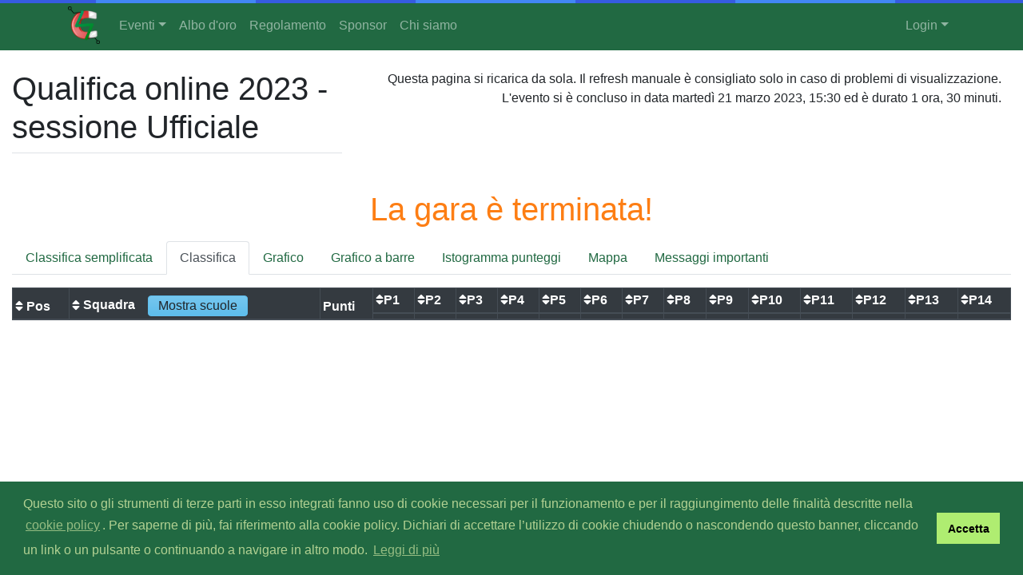

--- FILE ---
content_type: text/html; charset=utf-8
request_url: https://gas.olifis.it/sessione/2/punteggi/
body_size: 1270
content:
<!DOCTYPE html>


<html lang="it">
  <head>
    
    <script async src="https://www.googletagmanager.com/gtag/js?id=G-1KDYCD9GXM"></script>
    <script nonce="tg/Md3cSiec0w48eGCC5Kw==">
     window.dataLayer = window.dataLayer || [];
     function gtag(){dataLayer.push(arguments);}
     gtag('js', new Date());

     gtag('config', 'G-1KDYCD9GXM');
    </script>
    
    <meta charset="utf-8">
    <meta http-equiv="X-UA-Compatible" content="IE=edge">
    <meta name="viewport" content="width=device-width, initial-scale=1">
    <meta name="theme-color" content="#216942">
    <meta name="metro4:about" content="false">
    <link rel="icon" type="image/png" href="/static/favicon.5e09abfed3a0.ico">
    <link href="/static/gascal/gascal.min.e09d7728c63c.css" rel="stylesheet" type="text/css" media="all" />
    <link rel="stylesheet" href="https://unpkg.com/leaflet@1.6.0/dist/leaflet.css"
          integrity="sha512-xwE/Az9zrjBIphAcBb3F6JVqxf46+CDLwfLMHloNu6KEQCAWi6HcDUbeOfBIptF7tcCzusKFjFw2yuvEpDL9wQ==" crossorigin=""/>
    <title>Gara a Squadre di Fisica</title>
  </head>
  <body>
    
    
<div id="app"></div>
<p hidden id="user">__not_logged_in</p>
<p hidden id="regolamento-2023">/static/gas/regolamento/regolamento2023.4f2f5128b7f6.pdf</p>
<p hidden id="istruzioni-2023">/static/gas/regolamento/istruzioni2023.220ffeefdc35.pdf</p>
<p hidden id="regolamento-2024">/static/gas/regolamento/regolamento2024.f1194afa6300.pdf</p>
<p hidden id="istruzioni-2024">/static/gas/regolamento/istruzioni2024.4a64c9a4e3a7.pdf</p>
<p hidden id="regolamento-2025">/static/gas/regolamento/regolamento2025.98ca1303ba1b.pdf</p>
<p hidden id="istruzioni-2025">/static/gas/regolamento/istruzioni2025.c3c4727d4ae0.pdf</p>
<p hidden id="regolamento-2026">/static/gas/regolamento/regolamento2026.0cd8e2f23c0c.pdf</p>
<p hidden id="istruzioni-2026">/static/gas/regolamento/istruzioni2026.6a130f624bad.pdf</p>
<p hidden id="poli-2026">/static/gas/regolamento/gare_locali2026.f64b4b7044e9.pdf</p>
<p hidden id="gascal-static-logo-link">/static/gascal/images/gascal_icon.93db1cc3a089.png</p>
<p hidden id="social-google">/soc/login/google-oauth2/</p>
<p hidden id="logo-brilliant">/static/sponsors/brilliant.33cbc2e80a53.png</p>
<p hidden id="logo-casio">/static/sponsors/casio.a9609d47d48a.png</p>
<p hidden id="logo-aif-blu">/static/sponsors/aif-blu.c7c71a1d55ef.png</p>
<p hidden id="logo-aif-verde">/static/sponsors/aif-verde.b5a165e87ea1.png</p>
<p hidden id="locandina-casio">/static/sponsors/volantino-aif-casio-2026.fa04870f9347.pdf</p>
<p hidden id="service-worker">/static/webpack_bundles/service_worker.77c5af9357e6.js</p>

  </body>
  <script type="text/javascript" src="/static/gascal/gascal.min.79fc606c5c75.js" charset="utf-8"></script>
  
<script src="/static/webpack_bundles/186.0ec5becf506a.js" nonce="tg/Md3cSiec0w48eGCC5Kw==" ></script>
<script src="/static/webpack_bundles/main.b85ade618f76.js" nonce="tg/Md3cSiec0w48eGCC5Kw==" ></script>

</html>


--- FILE ---
content_type: application/javascript
request_url: https://gas.olifis.it/static/webpack_bundles/main.b85ade618f76.js
body_size: 305011
content:
/*! For license information please see main.js.LICENSE.txt */
(()=>{var e,t,n,r={55964:(e,t,n)=>{"use strict";n.d(t,{Z:()=>l});var r=n(60445),o=n.n(r),a=n(60352),i=n.n(a)()(o());i.push([e.id,"","",{version:3,sources:[],names:[],mappings:"",sourceRoot:""}]),i.locals={primary:"#216942",secondary:"#6c757d",success:"#28a745",warning:"#fd7e14",danger:"#dc3545",teal:"#00aba9",amethys:"#9b59b6",emerald:"#2ecc71",pumpkin:"#d35400",red:"red","electric-yellow":"#ff3",yellow:"#fff000","belize-hole":"#2e8bcc","wet-asphalt":"#34495e",brown:"#630",magenta:"#ff0097",concrete:"#95a5a6",clouds:"#ecf0f1",pomegranate:"#c0392b",info:"#5ebdec","light-primary":"#b1e7c9",discord:"#7289da"};const l=i},43447:(e,t,n)=>{"use strict";n.d(t,{Z:()=>l});var r=n(60445),o=n.n(r),a=n(60352),i=n.n(a)()(o());i.push([e.id,".jolly-overlay{height:100%;width:100%;display:block;float:right;position:relative;z-index:2;opacity:.8}.table-new{-webkit-animation:table-new 1.5s ease-out;-webkit-animation-iteration-count:infinite}@-webkit-keyframes table-new{0%{color:#e60046}50%{color:#ff0}100%{color:#e60046}}","",{version:3,sources:["webpack://./src/main/components/CasellaPunteggio.scss"],names:[],mappings:"AAAA,eAII,WAAA,CACA,UAAA,CACA,aAAA,CACA,WAAA,CACA,iBAAA,CACA,SAAA,CACA,UAAA,CAKJ,WACI,yCAAA,CACA,0CAAA,CAIJ,6BACI,GACI,aAAA,CAEJ,IACI,UAAA,CAEJ,KACI,aAAA,CAAA",sourcesContent:[".jolly-overlay {\n    /* display: flex; */\n    /* justify-content: flex-end; */\n    /* align-items: flex-end; */\n    height: 100%;\n    width: 100%;\n    display: block;\n    float: right;\n    position: relative;\n    z-index: 2;\n    opacity: 0.8;\n}\n\n\n\n.table-new {\n    -webkit-animation: table-new 1.5s ease-out;\n    -webkit-animation-iteration-count: infinite;\n}\n\n\n@-webkit-keyframes table-new {\n    0% {\n        color: rgb(230, 0, 70);\n    }\n    50% {\n        color: rgb(255, 255, 0);\n    }\n    100% {\n        color: rgb(230, 0, 70);\n    }\n}\n"],sourceRoot:""}]);const l=i},97665:(e,t,n)=>{"use strict";n.d(t,{Z:()=>l});var r=n(60445),o=n.n(r),a=n(60352),i=n.n(a)()(o());i.push([e.id,"@import url(https://fonts.googleapis.com/css?family=Droid+Sans+Mono);"]),i.push([e.id,'*{box-sizing:border-box}.flipClock{display:flex;justify-content:space-between;width:500px}.flipUnitContainer{display:block;position:relative;width:140px;height:120px;perspective-origin:50% 50%;perspective:300px;background-color:#4d4d4d;border-radius:20px;box-shadow:0px 10px 10px -10px gray;margin:3px}.upperCard,.lowerCard{display:flex;position:relative;justify-content:center;width:100%;height:50%;overflow:hidden;border:1px solid #f5f5f5}.upperCard span,.lowerCard span{font-size:5em;font-family:"Droid Sans Mono",monospace;font-weight:lighter;color:#f5f5f5}.upperCard{align-items:flex-end;border-bottom:.5px solid #f5f5f5;border-top-left-radius:22px;border-top-right-radius:22px}.upperCard span{transform:translateY(50%)}.lowerCard{align-items:flex-start;border-top:.5px solid #f5f5f5;border-bottom-left-radius:22px;border-bottom-right-radius:22px}.lowerCard span{transform:translateY(-50%)}.flipCard{display:flex;justify-content:center;position:absolute;left:0;width:100%;height:50%;overflow:hidden;backface-visibility:hidden}.flipCard span{font-family:"Droid Sans Mono",monospace;font-size:5em;font-weight:lighter;color:#f5f5f5}.flipCard.unfold{top:50%;align-items:flex-start;transform-origin:50% 0%;transform:rotateX(180deg);background-color:#4d4d4d;border-bottom-left-radius:22px;border-bottom-right-radius:22px;border:.5px solid #f5f5f5;border-top:.5px solid #f5f5f5}.flipCard.unfold span{transform:translateY(-50%)}.flipCard.fold{top:0%;align-items:flex-end;transform-origin:50% 100%;transform:rotateX(0deg);background-color:#4d4d4d;border-top-left-radius:22px;border-top-right-radius:22px;border:.5px solid #f5f5f5;border-bottom:.5px solid #f5f5f5}.flipCard.fold span{transform:translateY(50%)}.fold{animation:fold .6s cubic-bezier(0.455, 0.03, 0.515, 0.955) 0s 1 normal forwards;transform-style:preserve-3d}.unfold{animation:unfold .6s cubic-bezier(0.455, 0.03, 0.515, 0.955) 0s 1 normal forwards;transform-style:preserve-3d}@keyframes fold{0%{transform:rotateX(0deg)}100%{transform:rotateX(-180deg)}}@keyframes unfold{0%{transform:rotateX(180deg)}100%{transform:rotateX(0deg)}}',"",{version:3,sources:["webpack://./src/main/components/FlipClock.sass"],names:[],mappings:"AAaA,EACC,qBAAA,CASD,WACC,YAAA,CACA,6BAAA,CACA,WAAA,CAED,mBACC,aAAA,CACA,iBAAA,CACA,WAAA,CACA,YAAA,CACA,0BAAA,CACA,iBAAA,CACA,wBAlBM,CAmBN,kBAAA,CACA,mCAAA,CACA,UAAA,CAGD,sBACC,YAAA,CACA,iBAAA,CACA,sBAAA,CACA,UAAA,CACA,UAAA,CACA,eAAA,CACA,wBAAA,CAEA,gCACC,aAhCU,CAiCV,uCAlCY,CAmCZ,mBAjCW,CAkCX,aAjCW,CAmCb,WACC,oBAAA,CACA,gCAAA,CACA,2BAAA,CACA,4BAAA,CAEA,gBACC,yBAAA,CAEF,WACC,sBAAA,CACA,6BAAA,CACA,8BAAA,CACA,+BAAA,CAEA,gBACC,0BAAA,CAEF,UACC,YAAA,CACA,sBAAA,CACA,iBAAA,CACA,MAAA,CACA,UAAA,CACA,UAAA,CACA,eAAA,CACA,0BAAA,CAEA,eACC,uCAnEY,CAoEZ,aAnEU,CAoEV,mBAnEW,CAoEX,aAnEW,CAqEZ,iBACC,OAAA,CACA,sBAAA,CACA,uBAAA,CACA,yBAAA,CACA,wBA9EK,CA+EL,8BAAA,CACA,+BAAA,CACA,yBAAA,CACA,6BAAA,CAEA,sBACC,0BAAA,CAEF,eACC,MAAA,CACA,oBAAA,CACA,yBAAA,CACA,uBAAA,CACA,wBA5FK,CA6FL,2BAAA,CACA,4BAAA,CACA,yBAAA,CACA,gCAAA,CAEA,oBACC,yBAAA,CAEH,MA3GC,+EAAA,CA6GA,2BAAA,CAED,QA/GC,iFAAA,CAiHA,2BAAA,CAED,gBACC,GACC,uBAAA,CACD,KACC,0BAAA,CAAA,CAEF,kBACC,GACC,yBAAA,CACD,KACC,uBAAA,CAAA",sourcesContent:["\n@import url('https://fonts.googleapis.com/css?family=Droid+Sans+Mono')\n\n//$easeIn: cubic-bezier(0.25, 0.46, 0.45, 0.94)\n//$easeOut: cubic-bezier(0.55, 0.085, 0.68, 0.53)\n$easeInOut: cubic-bezier(0.455, 0.03, 0.515, 0.955)\n\n$turnDuration: 0.6s\n\n// Animation mixin\n=animate($name, $easing, $duration: 300ms, $delay: 0s, $iteration: 1, $direction: normal, $fill-mode: forwards)\n\tanimation: $name $duration $easing $delay $iteration $direction $fill-mode\n\n*\n\tbox-sizing: border-box\n\n$border: whitesmoke\n$card: lighten(black, 30%)\n$font-family: 'Droid Sans Mono', monospace\n$font-size: 5em\n$font-width: lighter\n$font-color: whitesmoke\n\n.flipClock\n\tdisplay: flex\n\tjustify-content: space-between\n\twidth: 3 * 140px + 80px\n\n.flipUnitContainer\n\tdisplay: block\n\tposition: relative\n\twidth: 140px\n\theight: 120px\n\tperspective-origin: 50% 50%\n\tperspective: 300px\n\tbackground-color: $card\n\tborder-radius: 20px\n\tbox-shadow: 0px 10px 10px -10px grey\n\tmargin: 3px\n\n\n.upperCard, .lowerCard\n\tdisplay: flex\n\tposition: relative\n\tjustify-content: center\n\twidth: 100%\n\theight: 50%\n\toverflow: hidden\n\tborder: 1px solid $border\n\n\tspan\n\t\tfont-size: $font-size\n\t\tfont-family: $font-family\n\t\tfont-weight: $font-width\n\t\tcolor: $font-color\n\n.upperCard\n\talign-items: flex-end\n\tborder-bottom: 0.5px solid $border\n\tborder-top-left-radius: 22px\n\tborder-top-right-radius: 22px\n\n\tspan\n\t\ttransform: translateY(50%)\n\n.lowerCard\n\talign-items: flex-start\n\tborder-top: 0.5px solid $border\n\tborder-bottom-left-radius: 22px\n\tborder-bottom-right-radius: 22px\n\n\tspan\n\t\ttransform: translateY(-50%)\n\n.flipCard\n\tdisplay: flex\n\tjustify-content: center\n\tposition: absolute\n\tleft: 0\n\twidth: 100%\n\theight: 50%\n\toverflow: hidden\n\tbackface-visibility: hidden\n\n\tspan\n\t\tfont-family: $font-family\n\t\tfont-size: $font-size\n\t\tfont-weight: $font-width\n\t\tcolor: $font-color\n\n\t&.unfold\n\t\ttop: 50%\n\t\talign-items: flex-start\n\t\ttransform-origin: 50% 0%\n\t\ttransform: rotateX(180deg) // from 180 to 0\n\t\tbackground-color: $card\n\t\tborder-bottom-left-radius: 22px\n\t\tborder-bottom-right-radius: 22px\n\t\tborder: 0.5px solid $border\n\t\tborder-top: 0.5px solid $border\n\n\t\tspan\n\t\t\ttransform: translateY(-50%)\n\n\t&.fold\n\t\ttop: 0%\n\t\talign-items: flex-end\n\t\ttransform-origin: 50% 100%\n\t\ttransform: rotateX(0deg) // from 0 to -180\n\t\tbackground-color: $card\n\t\tborder-top-left-radius: 22px\n\t\tborder-top-right-radius: 22px\n\t\tborder: 0.5px solid $border\n\t\tborder-bottom: 0.5px solid $border\n\n\t\tspan\n\t\t\ttransform: translateY(50%)\n\n.fold\n\t@include animate(fold, $easeInOut, 0.6s)\n\ttransform-style: preserve-3d\n\n.unfold\n\t@include animate(unfold, $easeInOut, 0.6s)\n\ttransform-style: preserve-3d\n\n@keyframes fold\n\t0%\n\t\ttransform: rotateX(0deg)\n\t100%\n\t\ttransform: rotateX(-180deg)\n\n@keyframes unfold\n\t0%\n\t\ttransform: rotateX(180deg)\n\t100%\n\t\ttransform: rotateX(0deg)\n"],sourceRoot:""}]);const l=i},11285:(e,t,n)=>{"use strict";n.d(t,{Z:()=>l});var r=n(60445),o=n.n(r),a=n(60352),i=n.n(a)()(o());i.push([e.id,'br.rigapunteggi{display:block;margin:-10px 0;content:" "}',"",{version:3,sources:["webpack://./src/main/components/RigaPunteggi.scss"],names:[],mappings:"AAAA,gBACG,aAAA,CACA,cAAA,CACA,WAAA",sourcesContent:['br.rigapunteggi {\n   display: block;\n   margin: -10px 0;\n   content: " ";\n}\n'],sourceRoot:""}]);const l=i},41032:(e,t,n)=>{"use strict";n.d(t,{Z:()=>l});var r=n(60445),o=n.n(r),a=n(60352),i=n.n(a)()(o());i.push([e.id,"#tabella-punteggi td,#tabella-punteggi th{padding:.2rem}","",{version:3,sources:["webpack://./src/main/components/TabellaPunteggi.scss"],names:[],mappings:"AAAA,0CACI,aAAA",sourcesContent:["#tabella-punteggi td, #tabella-punteggi th {\n    padding: 0.2rem;\n}\n"],sourceRoot:""}]);const l=i},77293:(e,t,n)=>{"use strict";n.d(t,{Z:()=>l});var r=n(60445),o=n.n(r),a=n(60352),i=n.n(a)()(o());i.push([e.id,"#tabella-punteggi-minimale{max-width:400px}#tabella-punteggi-minimale td,#tabella-punteggi th{padding:.2rem}","",{version:3,sources:["webpack://./src/main/components/TabellaPunteggiMinimal.scss"],names:[],mappings:"AACA,2BACI,eAAA,CAEJ,mDACI,aAAA",sourcesContent:["\n#tabella-punteggi-minimale {\n    max-width: 400px;\n}\n#tabella-punteggi-minimale td, #tabella-punteggi th {\n    padding: 0.2rem;\n}\n"],sourceRoot:""}]);const l=i},77723:(e,t,n)=>{"use strict";n.d(t,{Z:()=>l});var r=n(60445),o=n.n(r),a=n(60352),i=n.n(a)()(o());i.push([e.id,".loading-bar-container {\n    position: fixed;\n    top: 0;\n    left: 0;\n    right: 0;\n    z-index: 1000;\n    overflow: hidden;\n    height: 4px;\n}\n\n\n@-webkit-keyframes animate-loading-bar {\n    0% {\n        -webkit-transform: translateX(0);\n        transform: translateX(0);\n    }\n\n    100% {\n        -webkit-transform: translateX(-400px);\n        transform: translateX(-400px);\n    }\n}\n","",{version:3,sources:["webpack://./src/main/common-components/LoadingBar.css"],names:[],mappings:"AAAA;IACI,eAAe;IACf,MAAM;IACN,OAAO;IACP,QAAQ;IACR,aAAa;IACb,gBAAgB;IAChB,WAAW;AACf;;;AAGA;IACI;QACI,gCAAgC;QAChC,wBAAwB;IAC5B;;IAEA;QACI,qCAAqC;QACrC,6BAA6B;IACjC;AACJ",sourcesContent:[".loading-bar-container {\n    position: fixed;\n    top: 0;\n    left: 0;\n    right: 0;\n    z-index: 1000;\n    overflow: hidden;\n    height: 4px;\n}\n\n\n@-webkit-keyframes animate-loading-bar {\n    0% {\n        -webkit-transform: translateX(0);\n        transform: translateX(0);\n    }\n\n    100% {\n        -webkit-transform: translateX(-400px);\n        transform: translateX(-400px);\n    }\n}\n"],sourceRoot:""}]);const l=i},44770:(e,t,n)=>{"use strict";n.d(t,{Z:()=>l});var r=n(60445),o=n.n(r),a=n(60352),i=n.n(a)()(o());i.push([e.id,".pretty-medium-tile {\n    max-width: 400px;\n}\n","",{version:3,sources:["webpack://./src/main/components/EventoDettagli.css"],names:[],mappings:"AAAA;IACI,gBAAgB;AACpB",sourcesContent:[".pretty-medium-tile {\n    max-width: 400px;\n}\n"],sourceRoot:""}]);const l=i},37623:(e,t)=>{"use strict";Object.defineProperty(t,"__esModule",{value:!0}),t.reset_tentativo_action=t.add_tentativo_action=t.add_loading=t.del_loading=t.NUOVO_TENTATIVO=t.RESET_TENTATIVO=t.DEL_LOADING=t.ADD_LOADING=void 0,t.ADD_LOADING="ADD_LOADING",t.DEL_LOADING="DEL_LOADING",t.RESET_TENTATIVO="RESET_TENTATIVO",t.NUOVO_TENTATIVO="NUOVO_TENTATIVO",t.del_loading=function(){return{type:t.DEL_LOADING}},t.add_loading=function(){return{type:t.ADD_LOADING}},t.add_tentativo_action=function(e){return{type:t.NUOVO_TENTATIVO,index:e}},t.reset_tentativo_action=function(e){return{type:t.RESET_TENTATIVO,index:e}}},12840:function(e,t,n){"use strict";var r=this&&this.__createBinding||(Object.create?function(e,t,n,r){void 0===r&&(r=n),Object.defineProperty(e,r,{enumerable:!0,get:function(){return t[n]}})}:function(e,t,n,r){void 0===r&&(r=n),e[r]=t[n]}),o=this&&this.__exportStar||function(e,t){for(var n in e)"default"===n||Object.prototype.hasOwnProperty.call(t,n)||r(t,e,n)},a=this&&this.__awaiter||function(e,t,n,r){return new(n||(n=Promise))((function(o,a){function i(e){try{c(r.next(e))}catch(e){a(e)}}function l(e){try{c(r.throw(e))}catch(e){a(e)}}function c(e){var t;e.done?o(e.value):(t=e.value,t instanceof n?t:new n((function(e){e(t)}))).then(i,l)}c((r=r.apply(e,t||[])).next())}))};Object.defineProperty(t,"__esModule",{value:!0}),t.soft_refresh_cache=t.refresh_cache=t.get_cached_detail_item=t.get_cached_item=t.get_cached_item_from_cache=t.useFilteredNoRefresh=t.useFiltered=t.useFilteredFactory=t.display_cached=t.get_paginated_json=t.get_page_json=t.get_single_json=t.patch_page=t.put_page=t.delete_page=t.post_page=void 0;const i=n(92070),l=n(37623);o(n(44920),t);const c=n(44920),s=n(73593),u=n(96726),m=()=>{u.store.dispatch((0,l.add_loading)())},f=()=>{u.store.dispatch((0,l.del_loading)())};function p(e,t){return(0,c.make_request)(e,c.http_get_params,void 0,t,m,f)}function d(e,t){const n=e.match(/(\?|&)page=([0-9]+)/g)[0].match(/[0-9]+/g)[0],r=Object.assign({},t);return r.page=n,r}function g(e,t){const n=e.match(/(\?|&)offset=([0-9]+)/g)[0].match(/[0-9]+/g)[0],r=e.match(/(\?|&)limit=([0-9]+)/g)[0].match(/[0-9]+/g)[0],o=Object.assign({},t);return o.offset=n,o.limit=r,o}function v(e,t){return p(e,t).then((n=>{let r;if(null!=n.next){const o=(n.next.includes("offset")?g:d)(n.next,t);r=v(e,o).then((function(e){return n.results.concat(...e)}))}else r=n.results;return r}))}function y(e,t,n){const r=(0,i.useSelector)((t=>t[e])),o=u.reducers_map[e];let a=(0,s.get_subcache)(r,n);return a.fetched||a.lock?a.results:(t&&b(o,n),[])}function b(e,t){return a(this,void 0,void 0,(function*(){u.store.dispatch((0,l.add_loading)()),u.store.dispatch(e.lock_object_action.bind(e)(t));const n=e.url();let r;return r=t?v(n,(e=>{let t={};for(let n=0;n<e.length;n++)t[e[n].name]=e[n].value;return t})(t)):v(n),r.then((n=>(u.store.dispatch((0,l.del_loading)()),u.store.dispatch(e.set_object_action.bind(e)(n,t)),n)))}))}function h(e,t){const n=e.cache(u.store.getState());let r=(0,s.get_subcache)(n,t);return r.fetched||r.lock?r.results:(b(e,t),[])}t.post_page=function(e,t,n){return(0,c.make_request)(e,c.http_post_params,t,n,m,f)},t.delete_page=function(e,t){return(0,c.make_request)(e,c.http_delete_params,void 0,t,m,f)},t.put_page=function(e,t,n){return(0,c.make_request)(e,c.http_put_params,t,n,m,f)},t.patch_page=function(e,t,n){return(0,c.make_request)(e,c.http_patch_params,t,n,m,f)},t.get_single_json=function(e,t){return p(e,t)},t.get_page_json=function(e,t,n){let r=Object.assign({},n);return r.page=t,p(e,r)},t.get_paginated_json=v,t.display_cached=function(e,t,n,r,o){if(!t)return console.warn("Chiamato display_cached senza pk"),"";const a=u.store.getState(),i=u.store.getState().tentativi,c=r||(()=>h(e,o));let m=0;i&&(m=i[t]?i[t]:0);const f=e.cache(a);let p=(0,s.get_subcache)(f,o);if(!p.fetched||p.lock)return m<2?(c(),u.store.dispatch((0,l.add_tentativo_action)(t)),""):"";const d=p.results.find((e=>e.id==t));if(d)return n(d);m>=1&&console.warn("Elemento non matchato",t,p)},t.useFilteredFactory=y,t.useFiltered=(e,t)=>y(e,!0,t),t.useFilteredNoRefresh=(e,t)=>y(e,!1,t),t.get_cached_item_from_cache=function(e,t){const n=u.reducers_map[e],r=n.cache(u.store.getState());let o=(0,s.get_subcache)(r,t);return o.fetched||o.lock?o.results:(b(n,t),[])},t.get_cached_item=function(e,t,n,r=!1){const o=t.cache(e);let a=(0,s.get_subcache)(o,n);return a.fetched||a.lock?a.results:(r||b(t,n),[])},t.get_cached_detail_item=function(e,t,n,r){const o=t.cache(e);return(0,s.get_subcache)(o,r).results.find((e=>e.id==n))||null},t.refresh_cache=b,t.soft_refresh_cache=h},73593:(e,t)=>{"use strict";Object.defineProperty(t,"__esModule",{value:!0}),t.get_subcache=void 0,t.get_subcache=function(e,t){let n=Object.assign({},e);if(t&&t.length>0)for(let e=0;e<t.length;e++){let r=t[e].value;if(!n.filter||!n.filter[r]){n={fetched:!1,lock:!1,results:[]};break}n=n.filter[r]}return n}},27815:(e,t,n)=>{"use strict";Object.defineProperty(t,"__esModule",{value:!0}),t.nice_time_interval=t.urlencode_iso8601_date=t.nice_date=t.base_nice_date=t.orario_paddato=t.same_day=t.set_options=t.default_date_options=t.DEFAULT_LOCALE=void 0;const r=n(29297),o=n(53059);t.DEFAULT_LOCALE="it-IT",t.default_date_options={weekday:"long",year:"numeric",month:"long",day:"numeric",hour:"numeric",minute:"numeric"};const a={locale:t.DEFAULT_LOCALE,date_options:t.default_date_options};function i(e,t){return e.getDate()==t.getDate()&&e.getMonth()==t.getMonth()&&e.getFullYear()==t.getFullYear()}function l(e){return(0,r.pad)(e.getHours(),2)+":"+(0,r.pad)(e.getMinutes(),2)}function c(e,t=a.locale,n=a.date_options){let r;return r=i(new Date,e)?l(e):e.toLocaleDateString(t,n),r}t.set_options=function(e=t.DEFAULT_LOCALE,n=t.default_date_options){a.locale=e,a.date_options=(0,o.cloneDeep)(n)},t.same_day=i,t.orario_paddato=l,t.base_nice_date=c,t.nice_date=function(e){return c("string"==typeof e?new Date(e):e)},t.urlencode_iso8601_date=function(e){return e.toISOString().replace(/\+/g,"%2B")},t.nice_time_interval=function(e){let t;if(e<5)t="Adesso";else if(e<60)t=e+" secondi fa";else{const n=Math.floor(e/60);t=`${n} minut${n<2?"o":"i"} fa`}return t}},52e3:(e,t,n)=>{"use strict";Object.defineProperty(t,"__esModule",{value:!0}),t.handle_drf_form_error=t.mergeDRFErrors=t.TooManyRequests=t.NotFound=t.PermissionDenied=t.BadRequest=t.ClientError=t.InternalServerError=t.NetworkError=t.APIError=void 0;const r=n(53059);class o extends Error{constructor(e){super(),this.message=e,this.stack=(new Error).stack,this.name=this.constructor.name}}class a extends o{constructor(e){super(e),this.err_detail=e}}t.APIError=a;class i extends a{}t.NetworkError=i,t.InternalServerError=class extends a{};class l extends a{}t.ClientError=l;class c extends l{}t.BadRequest=c,t.PermissionDenied=class extends l{},t.NotFound=class extends l{},t.TooManyRequests=class extends l{},t.mergeDRFErrors=e=>{let t=(0,r.cloneDeep)(e);const n=e=>Object.keys(e).map((t=>{Array.isArray(e[t])&&e[t].reduce(((e,t)=>"string"==typeof t&&e),!0)&&(e[t]=e[t].join(". ")),(0,r.isObject)(e[t])&&n(e[t])}));return n(t),t},t.handle_drf_form_error=function(e,n,r,o=(e=>e),a=null){null===a&&(a=e=>n.setErrors(e));const l=e.message;e instanceof c?l.non_field_errors?r(JSON.stringify(l.non_field_errors)):a(o((0,t.mergeDRFErrors)(l))):r(e instanceof i?"Errore di rete, non sono riuscito a contattare il server, riprova.":JSON.stringify(l.detail?l.detail:l))}},96726:(e,t)=>{"use strict";let n,r,o,a,i;Object.defineProperty(t,"__esModule",{value:!0}),t.disconnection_action=t.connection_action=t.DEBUG=t.store=t.reducers_map=t.configure_drr=void 0,t.reducers_map=n,t.store=r,t.DEBUG=o,t.connection_action=a,t.disconnection_action=i,t.configure_drr=(e,l,c,s,u)=>{t.reducers_map=n=e,t.store=r=l,t.DEBUG=o=c,t.connection_action=a=s,t.disconnection_action=i=u}},46714:function(e,t,n){"use strict";var r=this&&this.__createBinding||(Object.create?function(e,t,n,r){void 0===r&&(r=n),Object.defineProperty(e,r,{enumerable:!0,get:function(){return t[n]}})}:function(e,t,n,r){void 0===r&&(r=n),e[r]=t[n]}),o=this&&this.__exportStar||function(e,t){for(var n in e)"default"===n||Object.prototype.hasOwnProperty.call(t,n)||r(t,e,n)};Object.defineProperty(t,"__esModule",{value:!0}),t.connect_refresh=t.configure_drr=void 0,o(n(52e3),t),o(n(73593),t),o(n(12840),t),o(n(78107),t),o(n(37623),t),o(n(58873),t),o(n(29297),t),o(n(27815),t),o(n(38068),t),o(n(55763),t),o(n(44597),t);var a=n(96726);Object.defineProperty(t,"configure_drr",{enumerable:!0,get:function(){return a.configure_drr}});var i=n(77670);Object.defineProperty(t,"connect_refresh",{enumerable:!0,get:function(){return i.connect_ensure_refresh}})},44597:(e,t)=>{"use strict";Object.defineProperty(t,"__esModule",{value:!0}),t.parse_latex=void 0,t.parse_latex=e=>{const t="\\{((?:[^}{]|\\{(?:[^}{]|\\{(?:[^}{]|\\{[^}{]*\\})*\\})*\\})*)\\}";let n=(e||"").replace(new RegExp(`\\\\SI${t}${t}`,"g"),"\\num{$1}\\,\\si{$2}");const r=[["ped","_{\\mathrm{$1}}"],["ap","^{\\mathrm{$1}}"],["abs","\\left| $1 \\right|"],["si","\\mathrm{$1}"]];for(const e of r)n=n.replace(new RegExp(`\\\\${e[0]}${t}`,"g"),e[1]);n=n.replace(/\\num{}/g,"").replace(/\\dd(\s+)/g,"\\mathrm{d}$1").replace(/\\d(\s+)/g,"\\partial$1").replace(/\\per/g,"/").replace(/\\mA/g,"\\milli\\ampere").replace(/\\cm/g,"\\centi\\meter").replace(/\\meter/g,"m").replace(/\\metre/g,"m").replace(/\\celsius/g,"C").replace(/\\kelvin/g,"K").replace(/\\watt/g,"W").replace(/\\ohm/g,"\\Omega ").replace(/\\second/g,"s").replace(/\\Pa/g,"Pa").replace(/\\pascal/g,"Pa").replace(/\\kilogram/g,"kg").replace(/\\kg/g,"kg").replace(/\\joule/g,"J").replace(/\\tesla/g,"T").replace(/\\gram/g,"g").replace(/\\mole/g,"mol").replace(/\\mol/g,"mol").replace(/\\ampere/g,"A").replace(/\\newton/g,"N").replace(/\\N/g,"N").replace(/\\farad/g,"F").replace(/\\coulomb/g,"C").replace(/\\electronvolt/g,"eV").replace(/\\henry/g,"H").replace(/\\Hz/g,"Hz").replace(/\\kilo/g,"k").replace(/\\mega/g,"M").replace(/\\centi/g,"c").replace(/\\milli/g,"m").replace(/\\micro/g,"\\mu ").replace(/\^cubed/g,"^3 ").replace(/\[([^\]]+)\]\(([^\)]+)\)/g,"\\href{$2}{$1}").replace(/\\vskip\s+([0-9]+(?:cm|pt))/g,"\\vspace{$1}");for(const e of[...n.matchAll(new RegExp(`\\\\num${t}`,"g"))]){const t=e[1];let r;r=/\s*([0-9]*\.?[0-9]*)\s*(?:e\s*([+-]?[0-9]+))\s*/i.test(t)?t.replace(/\s*([0-9]*\.?[0-9]*)\s*(?:e\s*([+-]?[0-9]+))\s*/i,"$1 \\cdot 10^{$2}"):t.replace(/\s*([0-9]*\.?[0-9]*)\s*/,"$1"),n=n.replaceAll(e[0],r)}return n}},44920:function(e,t,n){"use strict";var r=this&&this.__awaiter||function(e,t,n,r){return new(n||(n=Promise))((function(o,a){function i(e){try{c(r.next(e))}catch(e){a(e)}}function l(e){try{c(r.throw(e))}catch(e){a(e)}}function c(e){var t;e.done?o(e.value):(t=e.value,t instanceof n?t:new n((function(e){e(t)}))).then(i,l)}c((r=r.apply(e,t||[])).next())}))};Object.defineProperty(t,"__esModule",{value:!0}),t.get_sessionid=t.get_csrf_token=t.make_request=t.get_params_to_obj=t.get_url_from_params=t.http_patch_params=t.http_put_params=t.http_delete_params=t.http_post_params=t.http_get_params=void 0;const o=n(53059),a=n(52e3),i={credentials:"same-origin",headers:{Accept:"application/json","Content-Type":"application/json"},method:""};let l=Object.assign({},i);t.http_get_params=l,l.method="GET";let c=Object.assign({},i);t.http_post_params=c,c.method="POST";let s=Object.assign({},i);t.http_put_params=s,s.method="PUT";let u=Object.assign({},i);t.http_patch_params=u,u.method="PATCH";let m=Object.assign({},i);t.http_delete_params=m,m.method="DELETE";const f=new Array("POST","PUT","PATCH","DELETE");function p(e){let t="?";for(let n in e){let r=e[n];r instanceof Array&&(r=JSON.stringify(r)),t+=n+"="+r+"&"}return t.slice(0,t.length-1)}function d(e){return"[object File]"===Object.prototype.toString.call(e)}function g(e){let t;return Object.keys(e).some((function(n){if(e[n]&&"object"==typeof e[n])return d(e[n])?(t=!0,!0):(t=g(e[n]),void 0!==t)})),t}function v(){return document.cookie.split(";").map((e=>{let t=e.split("=");const n=t[0].match(/csrftoken/g);if(n&&n.length>0)return t[1]})).filter((e=>void 0!==e))[0]}t.get_url_from_params=p,t.get_params_to_obj=e=>{const t=e.substring(1),n='{"'+decodeURI(t).replace(/"/g,'\\"').replace(/&/g,'","').replace(/=/g,'":"')+'"}';return JSON.parse(n)},t.make_request=function(e,t,n,i,l,c){return r(this,void 0,void 0,(function*(){let s=(0,o.cloneDeep)(t);const u=e+p(i);if(f.includes(s.method)){n||(n={});let e=v();if(s.body=JSON.stringify(n),s.headers["X-CSRFToken"]=e,g(n)){delete s.headers["Content-Type"];const e=new FormData;for(const[t,r]of Object.entries(n))if(d(r)){const n=r;e.append(t,n,n.name)}else if(m=r,"[object FileList]"===Object.prototype.toString.call(m)){const n=r;for(let r=0;r<n.length;r++)e.append(t,n[r],n[r].name)}else{if("object"==typeof r)return new Promise(((e,t)=>{t(new Error("Non si supporta ancora nested post con file."))}));e.append(t,r)}s.body=e}console.log("Low level, submitting real_params",s,"formData",n)}var m;return l&&l(),new Promise((function(e,t){fetch(u,s).catch((e=>t(new a.NetworkError(e)))).then((n=>r(this,void 0,void 0,(function*(){let r=!0,o=null;const i=n.status;return 403==i?o=a.PermissionDenied:404==i?o=a.NotFound:429==i?o=a.TooManyRequests:400==i?o=a.BadRequest:i>399&&i<500?o=a.ClientError:i>499&&i<600?o=a.InternalServerError:r=!1,n.json().then((n=>{r?t(new o(n)):e(n)})).catch((r=>{204===i?e(n):t(i>499&&i<600?new o({detail:"Internal server error"}):r)}))})))).finally((()=>{c&&c()}))}))}))},t.get_csrf_token=v,t.get_sessionid=function(){return document.cookie.split(";").map((e=>{let t=e.split("=");const n=t[0].match(/sessionid/g);if(n&&n.length>0)return t[1]})).filter((e=>void 0!==e))[0]}},58873:(e,t,n)=>{"use strict";Object.defineProperty(t,"__esModule",{value:!0}),t.loadingReducer=t.tentativoReducer=void 0;const r=n(37623);t.tentativoReducer=function(e={},t){if(t.type==r.RESET_TENTATIVO){let n=Object.assign({},e);return n[t.index]=0,n}if(t.type==r.NUOVO_TENTATIVO){let n=Object.assign({},e);return n?n[t.index]=n[t.index]?n[t.index]+1:1:n={[t.index]:1},n}return e};const o={loading:0};t.loadingReducer=function(e=o,t){return t.type==r.ADD_LOADING?Object.assign({},{loading:e.loading+1}):t.type==r.DEL_LOADING?Object.assign({},{loading:e.loading-1}):e}},78107:(e,t,n)=>{"use strict";Object.defineProperty(t,"__esModule",{value:!0}),t.StructuredEsportone=t.Esportone=t.structured_cache_vuota=t.parseIntLoose=void 0;const r=n(53059);t.parseIntLoose=e=>"string"==typeof e?parseInt(e):e;const o={lock:!1,fetched:!1,results:[]};t.structured_cache_vuota={filter:{}},t.Esportone=class{constructor(e,t,n){this.LOCK_OBJECT="LOCK_"+e,this.SET_OBJECT="SET_"+e,this.UPDATE_OBJECT="UPDATE_"+e,this.SET_SINGOLO_OBJECT="SET_SINGOLO_"+e,this.url=t.bind(this),this.cache=n.bind(this)}set_object_action(e){return{type:this.SET_OBJECT,oggetti:e}}lock_object_action(){return{type:this.LOCK_OBJECT}}update_object_action(e){return{type:this.UPDATE_OBJECT,oggetti:e}}set_singolo_object_action(e,t){return{type:this.SET_SINGOLO_OBJECT,oggetto:e,sorting:t}}objectReducer(e=(0,r.cloneDeep)(o),n){if(n.type==this.SET_OBJECT){const e=(0,r.cloneDeep)(n.oggetti);return Object.assign({},{lock:!1,fetched:!0,results:e})}if(n.type==this.LOCK_OBJECT)return Object.assign({},{lock:!0,fetched:e.fetched,results:e.results});if(n.type==this.UPDATE_OBJECT){const o=(0,r.cloneDeep)(e);for(let e=0;e<n.oggetti.length;e++){const t=o.results.findIndex((t=>t.id==n.oggetti[e].id));-1!=t?o.results[t]=n.oggetti[e]:o.results.push(n.oggetti[e])}return o.results.sort(((e,n)=>(0,t.parseIntLoose)(n.id)-(0,t.parseIntLoose)(e.id))),o}if(n.type==this.SET_SINGOLO_OBJECT){const r=Object.assign({},e);r.results.push(n.oggetto);const o=n.sorting||((e,n)=>(0,t.parseIntLoose)(e.id)-(0,t.parseIntLoose)(n.id));return r.results.sort(o),r}return e}},t.StructuredEsportone=class{constructor(e,t,n){this.LOCK_OBJECT="LOCK_"+e,this.SET_OBJECT="SET_"+e,this.url=t.bind(this),this.cache=n.bind(this)}lock_object_action(e){return{type:this.LOCK_OBJECT,filtro:e}}set_object_action(e,t){return{type:this.SET_OBJECT,oggetti:e,filtro:t}}objectReducer(e=(0,r.cloneDeep)(t.structured_cache_vuota),n){const o=t=>{let r=Object.assign({},e),o=r;for(let e=0;e<n.filtro.length;e++){let t=n.filtro[e].value;o.filter||(o.filter={});let r=o.filter;r[t]||(r[t]={}),o=r[t]}return o.fetched="SET"===t,o.lock=!("SET"===t),o.results="SET"===t?n.oggetti:[],r};return n.type==this.SET_OBJECT?o("SET"):n.type==this.LOCK_OBJECT?o("LOCK"):e}}},38068:(e,t,n)=>{"use strict";Object.defineProperty(t,"__esModule",{value:!0}),t.useSelectorRefresh=void 0;const r=n(92070),o=n(89526),a=n(12840),i=n(96726);t.useSelectorRefresh=(e,t,n)=>{const l="string"==typeof t?{name:t}:t,c=((e,t)=>()=>{const n=e,r=n.oggetto||i.reducers_map[n.name],o=r.cache(i.store.getState()).filter?n.filtro(t):null;(0,a.soft_refresh_cache)(r,o)})(l,e),s=((e,t)=>n=>{const r=e,o=r.oggetto||i.reducers_map[r.name],l=o.cache(n);if(l.filter)return r.filtro?(0,a.get_cached_item)(n,o,r.filtro(t)):l;if(r.detail&&r.pk){const e=r.pk(n,t);return(0,a.get_cached_detail_item)(n,o,e)}if(r.extra_filter){const e=e=>r.extra_filter(e,n,t);return(0,a.get_cached_item)(n,o).filter(e)}return(0,a.get_cached_item)(n,o)})(l,e);return(0,o.useEffect)((()=>{c()}),[]),(0,r.useSelector)(s,n)}},77670:(e,t,n)=>{"use strict";Object.defineProperty(t,"__esModule",{value:!0}),t.connect_ensure_refresh=void 0;const r=n(92070),o=n(12840),a=n(96726);t.connect_ensure_refresh=(e,t,n,i,l)=>c=>(0,r.connect)(((n,r)=>{let i=Object();for(const t of e){const e=t.oggetto||a.reducers_map[t.name],l=e.cache(n),c=t.mapped_name||t.name;if(l.filter)t.filtro?i[c]=(0,o.get_cached_item)(n,e,t.filtro(r)):i[c]=l;else if(t.detail&&t.pk){const a=t.pk(n,r);i[c]=(0,o.get_cached_detail_item)(n,e,a)}else if(t.extra_filter){const a=e=>t.extra_filter(e,n,r);i[c]=(0,o.get_cached_item)(n,e).filter(a)}else i[c]=(0,o.get_cached_item)(n,e)}return Object.assign({},Object.assign(Object.assign({},i),t(n,r)))}),n,i,l)(class extends c{constructor(t){super(t),(t=>{for(const n of e){const e=n.oggetto||a.reducers_map[n.name];e.cache(a.store.getState()).filter?n.filtro&&(0,o.soft_refresh_cache)(e,n.filtro(t)):(0,o.soft_refresh_cache)(e)}})(t)}})},29297:(e,t,n)=>{"use strict";Object.defineProperty(t,"__esModule",{value:!0}),t.reverseString=t.pad=t.chunk=t.camelize=t.flattenKeys=t.titleCase=t.sleep_sync=t.sleep=t.flatten=t.get_params_to_object=t.formNameToNice=t.removeUnderscore=void 0;const r=n(53059);function o(e){return e.replace(/_/g," ")}function a(e){return e.split("").reverse().join("")}t.removeUnderscore=o,t.formNameToNice=function(e){const t=a(a(o(e)).split(".")[0]);return t.charAt(0).toUpperCase()+t.slice(1)},t.get_params_to_object=e=>JSON.parse('{"'+decodeURI(e.substring(1)).replace(/"/g,'\\"').replace(/&/g,'","').replace(/=/g,'":"')+'"}'),t.flatten=function(e){return[].concat(...e)},t.sleep=function(e){return new Promise((t=>setTimeout(t,e)))},t.sleep_sync=function(e){for(var t=(new Date).getTime()+e;(new Date).getTime()<t;);},t.titleCase=function(e){let t=e.toLowerCase().split(" ");return t=t.map((e=>e.charAt(0).toUpperCase()+e.slice(1))),t.join(" ")},t.flattenKeys=function e(t,n=""){if((0,r.isEmpty)(t))return{};if(!t||"object"!=typeof t)return[{[n]:t}];const o=n?Array.isArray(t)?n:`${n}.`:"";return Object.keys(t).flatMap((n=>e(t[n],Array.isArray(t)?`${o}[${n}]`:`${o}${n}`))).reduce(((e,t)=>Object.assign(Object.assign({},e),t)))},t.camelize=e=>e.split("-").map(((e,t)=>t?e.charAt(0).toUpperCase()+e.slice(1).toLowerCase():e)).join(""),t.chunk=function(e,t){let n=[],r=0,o=e.length;for(;r<o;)n.push(e.slice(r,r+=t));return n},t.pad=function(e,t,n){return n=n||"0",(e+="").length>=t?e:new Array(t-e.length+1).join(n)+e},t.reverseString=a},55763:(e,t,n)=>{"use strict";Object.defineProperty(t,"__esModule",{value:!0}),t.cleanupWs=t.connectWsFunctional=t.useWebsocket=t.get_new_interval=t.empty_ws_state_functional=t.initial_parse=t.onclose=t.onopen=t.WebSocketState=t.ws_base_url=void 0;const r=n(89526),o=n(53059),a=n(96726);var i;t.ws_base_url=e=>(e?"ws":"wss")+"://"+window.location.host,function(e){e[e.Connected=0]="Connected",e[e.Disconnected=1]="Disconnected",e[e.NeverSeen=2]="NeverSeen"}(i=t.WebSocketState||(t.WebSocketState={})),t.onopen=(e,t)=>{t.setState({wss:i.Connected})},t.onclose=(e,n,r)=>{n.state.wss!=i.Disconnected&&n.setState({wss:i.Disconnected,wss_last_seen:new Date}),console.warn("Socket closed unexpectedly. Trying to reconnect",e),n._reconnect=setTimeout((()=>{n._ws=r(),n._ws.onclose=e=>(0,t.onclose)(e,n,r),n._ws.onopen=e=>(0,t.onopen)(e,n)}),1e4)},t.initial_parse=e=>{const t=JSON.parse(e.data);if("error"!==t.type)return t;console.error(t)},t.empty_ws_state_functional={ws:null,wss:i.NeverSeen,ws_last_seen:new Date,reconnect:null},t.get_new_interval=e=>{const t=((new Date).getTime()-e.getTime())/1e3;return t<60?5e3:t<300?6e4:t<900?12e4:3e5},t.useWebsocket=()=>(0,r.useRef)((0,o.cloneDeep)(t.empty_ws_state_functional)),t.connectWsFunctional=(e,n,r)=>{const o=new WebSocket(`${(0,t.ws_base_url)(a.DEBUG)}${n}`);o.onmessage=e=>{const n=(0,t.initial_parse)(e);r(n)},o.onopen=t=>{e.wss=i.Connected,e.ws_last_seen=new Date,e.reconnect=null,a.store.dispatch((0,a.connection_action)(n))},o.onclose=o=>{e.wss!=i.Disconnected&&(e.wss=i.Disconnected,e.ws_last_seen=new Date,a.store.dispatch((0,a.disconnection_action)(n)));const l=(0,t.get_new_interval)(e.ws_last_seen);console.warn("Socket closed unexpectedly. Trying to reconnect",o),e.reconnect=window.setTimeout((()=>{(0,t.connectWsFunctional)(e,n,r)}),l)},e.ws=o},t.cleanupWs=e=>{null!==e&&null!==e.ws&&(e.ws.onclose=()=>{},e.ws.close(),e.ws=null)}},22141:(e,t,n)=>{"use strict";var r=n(89526),o=n(73071),a=n(92070),i=n(53059),l=n(83277),c=n(56397),s=n(99805),u=n(46714),m="PERFORM_LOGIN",f="SET_PUNTEGGIO",p="SET_TUTTI_PUNTEGGI",d="SET_SINGOLO_MESSAGGIO_IMPORTANTE",g="ADD_TOAST",v="DEL_TOAST",y="DEL_MULTIPLE_TOAST",b="SET_PUNTEGGI_SQUADRE_PROBLEMI",h="ADD_PUNTEGGI_EVENTO",E="SET_MARKOV_STATO",w="CHANGE_PARAMETERS",_=(n(69758),n(32390),n(72776)),A=function(e){return e.first_name&&e.last_name?(t=e).first_name+" "+t.last_name:e.username;var t};function S(e){return e.nome}function O(e){var t=(0,_.MD5)(e).toString().substring(0,6),n=parseInt(t.substring(0,2),16),r=parseInt(t.substring(2,4),16),o=parseInt(t.substring(4,6),16);return"rgb(".concat(n,", ").concat(r,", ").concat(o,")")}var j=function(e){return(parseInt(e,16)-2415919103)/4294967295*.0004497446574707209},x=function(e){var t,n;switch(e){case"sp":t="success",n="Responsabile principale";break;case"ss":t="info",n="Responsabile squadra";break;default:t="danger",n="Errore"}return r.createElement("span",{className:"badge badge-".concat(t)}," ",n," ")},N=function(e){return Array.from(Array(e).keys())},C=function(e,t,n){var r=t.find((function(t){return t.id==e.sessione})),o=n.find((function(e){return e.id==(null==r?void 0:r.evento)}));return"".concat(e.nome," - ").concat(null==o?void 0:o.titolo," - ").concat(null==r?void 0:r.nome)},z=n(50982),P=n(56928),I=function(e){return!!k(e)&&e.user.is_superuser},k=function(e){if(!e.logged_in||!e.user)return!1;var t=e.user.responsabile;return!!t&&!(null==t||!t.attivo)},T=function(e,t,n){if(!k(e))return!1;if(I(e))return!0;var r=e.user.responsabile;return"o"===(null==t?void 0:t.tipologia)?!n||n.ufficiale&&r.puo_iscriversi_gare_ufficiali||!n.ufficiale:(null==t?void 0:t.amministratori.includes(r.id))||(null==t?void 0:t.inseritori.includes(r.id))},L=function(e,t){if(D(e,t))return!0;if(!k(e))return!1;if(I(e))return!0;var n=e.user.responsabile;return null==t?void 0:t.inseritori.includes(n.id)},D=function(e,t){if(!k(e))return!1;if(I(e))return!0;var n=e.user.responsabile;return null==t?void 0:t.amministratori.includes(n.id)},R=n(75701),M=n.n(R),q=n(55964);M()(q.Z,{insert:"head",singleton:!1});const B=q.Z.locals||{};var F=[{id:"o",display:"Evento ufficiale OliFis"},{id:"pub",display:"Evento pubblico non OliFis"},{id:"priv",display:"Evento privato non OliFis"}],U=[{id:"LC",display:"Liceo Classico"},{id:"LS",display:"Liceo Scientifico"},{id:"LA",display:"Liceo Artistico"},{id:"LL",display:"Liceo Linguistico"},{id:"LM",display:"Liceo Musicale e Coreutico"},{id:"LU",display:"Liceo delle Scienze Umane"},{id:"LSp",display:"Liceo Sportivo"},{id:"ITE",display:"Istituto Tecnico settore Economico"},{id:"ITT",display:"Istituto Tecnico settore Tecnologico"},{id:"IPS",display:"Istituto Professionale settore dei Servizi"},{id:"IPI",display:"Istituto Professionale settore Industria e Artigianato"},{id:"IIS",display:"Istituto Istruzione Superiore"},{id:"IO",display:"Istituto Omnicomprensivo"},{id:"A",display:"Altro"}],G="v1.6.0",$="gas@olifis.it",W=G,Z=B,V=1e-4,J=function(e){var t=e||window.location.pathname+window.location.hash.replace("#","%23");window.location.assign("".concat(window.location.origin,"/accounts/login/?next=").concat(t))},H=([{name:"capitano",display:"Capitano"},{name:"consegnatore",display:"Consegnatore"},{name:"p1",display:"Terzo componente"},{name:"p2",display:"Quarto componente"},{name:"p3",display:"Quinto componente"}].map((function(e){return[e.name,"anno_".concat(e.name)]})).flat(),{position:"absolute",top:0,right:0}),K={PTI_TOLTI_ERRORE:10,PTI_BASE_MONTEPREMI:70,MAX_ERRORI_RAISE_MONTEPREMI:3,ERRORE_PUNTEGGI_RAISE:20,PUNTEGGIO_BASE_PROBLEMI:30,BONUS_VELOCITA:20},Y={website:"https://fabiozoratti.it",image_src:"/static/gascal/images/fabio-zoratti2.jpg",name:"Fabio Zoratti",affiliazione:"PhD @ Scuola Normale Superiore"},Q={website:"https://uz.sns.it/~Ilgatto",image_src:"/static/gascal/images/bassonio.png",name:"Antonio Matteri",affiliazione:"PhD @ Scuola Normale Superiore"},X=[Y,Q,{website:"https://uz.sns.it/~arna",image_src:"/static/gascal/images/arna.jpg",name:"Luca Arnaboldi",affiliazione:"PhD @ EPFL Lausanne"},{website:"https://uz.sns.it/~marco_venuti",image_src:"/static/gascal/images/marco_venuti.jpeg",name:"Marco Venuti",affiliazione:"PhD @ SISSA Trieste"},{website:"https://uz.sns.it/~alepiazza",image_src:"/static/gascal/images/ale_piazza.jpeg",name:"Alessandro Piazza",affiliazione:"PhD @ SISSA Trieste"},{website:"https://uz.sns.it/~KizunaGenshou",image_src:"/static/gascal/images/bruno_bucciotti.png",name:"Bruno Bucciotti",affiliazione:"PhD @ Scuola Normale Superiore"}],ee=[Y,{website:"https://uz.sns.it/~Gimmy",image_src:"/static/gascal/images/gimmy.jpg",name:"Giovanni Maria Tomaselli",affiliazione:"PostDoc @ IAS Princeton"},{website:null,image_src:"/static/gascal/images/altonio.jpg",name:"Antonio Lombardi",affiliazione:"PhD @ TuDelft-QuTech"},{website:null,image_src:"/static/gascal/images/batpov.jpg",name:"Daniele Battesimo Provenzano",affiliazione:"PhD @ Scuola Normale Superiore"},Q,{website:null,image_src:"/static/gascal/images/lucam.jpg",name:"Luca Milanese"},{website:null,image_src:"/static/gascal/images/gug.jpg",name:"Guglielmo Di Grazia"},{website:null,image_src:"/static/gascal/images/placeholder.png",name:"Edoardo Loiero"}],te=[{name:"Annunziata Esposito",affiliazione:"ISIS Albertini Nola",logo_scuola:"/static/gascal/images/albertini_nola.png",image_src:"/static/gascal/images/tina_esposito_resize.jpg",website:null,eventi:[22,9],homepage:!0},{name:"Raffaele Romano",affiliazione:"Liceo 'Le Filandiere' San Vito al Tagliamento",logo_scuola:"/static/gascal/images/filandiere_logo.jpg",image_src:"/static/gascal/images/raffaele_romano.jpg",website:null,eventi:[23],homepage:!0},{name:"Emanuela Magni",affiliazione:"Liceo Grassi Lecco",website:null,eventi:[6],homepage:!1},{name:"Stefano Masini",affiliazione:"Liceo Righi Roma",website:null,eventi:[25],homepage:!1},{name:"Riccardo Sangoi",affiliazione:"Liceo Marinelli Udine",website:null,eventi:[8],homepage:!1}],ne=function(e,t){var n=t.find((function(t){return t.id==e.evento}));return n?n.titolo+" - "+e.nome:e.nome},re=function(e){var t;return"undefined"!=typeof document?(null===(t=document.getElementById(e))||void 0===t?void 0:t.textContent)||void 0:e},oe=re("locandina-casio"),ae=re("service-worker"),ie=[{ord:0,name:"Casio",website:"https://www.casio-edu.it/",logo_url:re("logo-casio"),description:"CASIO Educational è un progetto volto ad offrire ai docenti formazione e supporto per l’introduzione ed utilizzo della calcolatrice grafica nella didattica quotidiana. Oltre a tutta l'offerta formativa presente sul sito (webinar gratuiti, risorse didattiche, supporto di docenti esperti), Casio Educational è presente a fiere di settore, competizioni di matematica e molto altro ancora, sempre con l’obiettivo di promuovere strumenti e metodologie innovative per la didattica."},{ord:1,name:"Brilliant.org",website:"https://brilliant.org/olifis",logo_url:re("logo-brilliant"),description:"Brilliant is the best online tool for learning math, science, and computer science. With courses for ambitious learners of all ages, Brilliant's visual content and hands-on lessons help you learn STEM interactively and at your own pace. Sharpen your technical skills and learn to be a better thinker with Brilliant."},{ord:2,name:"Associazione per l'Insegnamento della Fisica (AIF)",website:"https://aif.it",logo_url:re("logo-aif-blu"),description:"Come recita l’Articolo 1 dello Statuto, “L’Associazione per l’Insegnamento della Fisica (A.I.F.) è un’associazione senza fini di lucro, che ha lo scopo di migliorare e rivalutare l’insegnamento della fisica e di contribuire ad elevare il livello della cultura scientifica in Italia. A tal fine stampa e diffonde pubblicazioni a carattere didattico e culturale, organizza attività di aggiornamento e di formazione insegnanti, convegni e congressi ed effettua tutte le iniziative atte a conseguire lo scopo suddetto.”"}],le=[ie[0],ie[2]],ce={fontSize:"3.2em",textAlign:"center"},se=(re("logo-aif-verde"),function(e){return e>30}),ue=[43.716009,10.39573];function me(e){var t=arguments.length>1&&void 0!==arguments[1]?arguments[1]:P.z.Error;console.error(e);var n=wn.getState(),r=n.login.logged_in?n.login.user.username:"Anonymous";z.e((function(e){e.setUser({username:r}),e.setLevel(t)})),z.Tb(e)}function fe(e){return("string"==typeof e?new Date(e):e).toLocaleDateString(u.DEFAULT_LOCALE,u.default_date_options)}function pe(e){return function(e){var t=new Date,n=(0,u.base_nice_date)(e);return(0,u.same_day)(t,e)?"alle ".concat(n):"in data ".concat(n)}("string"==typeof e?new Date(e):e)}function de(e){return{type:m,user:e}}function ge(e,t){return{type:f,punteggio:e,sessione:t}}function ve(e,t){return{type:p,punteggi:e,sessione:t}}function ye(e){return{type:g,toast:e}}function be(e){return be="function"==typeof Symbol&&"symbol"==typeof Symbol.iterator?function(e){return typeof e}:function(e){return e&&"function"==typeof Symbol&&e.constructor===Symbol&&e!==Symbol.prototype?"symbol":typeof e},be(e)}function he(e,t){var n=Object.keys(e);if(Object.getOwnPropertySymbols){var r=Object.getOwnPropertySymbols(e);t&&(r=r.filter((function(t){return Object.getOwnPropertyDescriptor(e,t).enumerable}))),n.push.apply(n,r)}return n}function Ee(e){for(var t=1;t<arguments.length;t++){var n=null!=arguments[t]?arguments[t]:{};t%2?he(Object(n),!0).forEach((function(t){var r,o,a,i;r=e,o=t,a=n[t],i=function(e,t){if("object"!=be(e)||!e)return e;var n=e[Symbol.toPrimitive];if(void 0!==n){var r=n.call(e,"string");if("object"!=be(r))return r;throw new TypeError("@@toPrimitive must return a primitive value.")}return String(e)}(o),(o="symbol"==be(i)?i:String(i))in r?Object.defineProperty(r,o,{value:a,enumerable:!0,configurable:!0,writable:!0}):r[o]=a})):Object.getOwnPropertyDescriptors?Object.defineProperties(e,Object.getOwnPropertyDescriptors(n)):he(Object(n)).forEach((function(t){Object.defineProperty(e,t,Object.getOwnPropertyDescriptor(n,t))}))}return e}function we(e,t,n,r){return{type:b,evento_gas:t,squadre:n,sessione:e,num_problemi:r}}function _e(e,t,n){var r=n||new Date;return{type:h,sessione:e,evento:Ee(Ee({},t),{},{date_received:r})}}function Ae(e,t,n){return{type:E,sessione:e,stato:n,evento_gas:t}}function Se(e){return Se="function"==typeof Symbol&&"symbol"==typeof Symbol.iterator?function(e){return typeof e}:function(e){return e&&"function"==typeof Symbol&&e.constructor===Symbol&&e!==Symbol.prototype?"symbol":typeof e},Se(e)}function Oe(e,t){return function(e){if(Array.isArray(e))return e}(e)||function(e,t){var n=null==e?null:"undefined"!=typeof Symbol&&e[Symbol.iterator]||e["@@iterator"];if(null!=n){var r,o,a,i,l=[],c=!0,s=!1;try{if(a=(n=n.call(e)).next,0===t){if(Object(n)!==n)return;c=!1}else for(;!(c=(r=a.call(n)).done)&&(l.push(r.value),l.length!==t);c=!0);}catch(e){s=!0,o=e}finally{try{if(!c&&null!=n.return&&(i=n.return(),Object(i)!==i))return}finally{if(s)throw o}}return l}}(e,t)||xe(e,t)||function(){throw new TypeError("Invalid attempt to destructure non-iterable instance.\nIn order to be iterable, non-array objects must have a [Symbol.iterator]() method.")}()}function je(e){return function(e){if(Array.isArray(e))return Ne(e)}(e)||function(e){if("undefined"!=typeof Symbol&&null!=e[Symbol.iterator]||null!=e["@@iterator"])return Array.from(e)}(e)||xe(e)||function(){throw new TypeError("Invalid attempt to spread non-iterable instance.\nIn order to be iterable, non-array objects must have a [Symbol.iterator]() method.")}()}function xe(e,t){if(e){if("string"==typeof e)return Ne(e,t);var n=Object.prototype.toString.call(e).slice(8,-1);return"Object"===n&&e.constructor&&(n=e.constructor.name),"Map"===n||"Set"===n?Array.from(e):"Arguments"===n||/^(?:Ui|I)nt(?:8|16|32)(?:Clamped)?Array$/.test(n)?Ne(e,t):void 0}}function Ne(e,t){(null==t||t>e.length)&&(t=e.length);for(var n=0,r=new Array(t);n<t;n++)r[n]=e[n];return r}function Ce(e,t){var n=Object.keys(e);if(Object.getOwnPropertySymbols){var r=Object.getOwnPropertySymbols(e);t&&(r=r.filter((function(t){return Object.getOwnPropertyDescriptor(e,t).enumerable}))),n.push.apply(n,r)}return n}function ze(e){for(var t=1;t<arguments.length;t++){var n=null!=arguments[t]?arguments[t]:{};t%2?Ce(Object(n),!0).forEach((function(t){Pe(e,t,n[t])})):Object.getOwnPropertyDescriptors?Object.defineProperties(e,Object.getOwnPropertyDescriptors(n)):Ce(Object(n)).forEach((function(t){Object.defineProperty(e,t,Object.getOwnPropertyDescriptor(n,t))}))}return e}function Pe(e,t,n){var r;return r=function(e,t){if("object"!=Se(e)||!e)return e;var n=e[Symbol.toPrimitive];if(void 0!==n){var r=n.call(e,"string");if("object"!=Se(r))return r;throw new TypeError("@@toPrimitive must return a primitive value.")}return String(e)}(t),(t="symbol"==Se(r)?r:String(r))in e?Object.defineProperty(e,t,{value:n,enumerable:!0,configurable:!0,writable:!0}):e[t]=n,e}var Ie=function(e,t,n){return Math.floor(e*Math.exp(-4*t/n))},ke=function(e,t){var n=t.problema,r=t.squadra,o=r.toString();e.timestamp=t.date,Object.keys(e.contenuto.risolto).includes(o)?"j"!=t.kind?t.corretto?(e.contenuto.risolto[o][n][0]||(e.contenuto.risolto[o][n][0]=!0,e.contenuto.risolto[o][n][2]=t.id,e.contenuto.ordine_risoluzione[n].push(r)),e.contenuto.risolto[o].reduce((function(e,t){return e&&t[0]}),!0)&&!e.contenuto.risolto_tutti.includes(r)&&e.contenuto.risolto_tutti.push(r)):e.contenuto.risolto[o][n][1]+=1:e.contenuto.jolly[o]=n:me(new Error("Evento con squadra non esistente (in avanti): "+JSON.stringify(t)))},Te=function(e,t){if("j"!=t.kind){var n=t.problema,r=t.squadra,o=r.toString();Object.keys(e.contenuto.risolto).includes(o)?t.corretto?e.contenuto.risolto[o][n][2]==t.id&&(e.contenuto.risolto[o][n][0]=!1,e.contenuto.risolto[o][n][2]=-1,e.contenuto.ordine_risoluzione[n].slice(-1)[0]==r?(e.contenuto.ordine_risoluzione[n].pop(),e.contenuto.risolto_tutti.slice(-1)[0]==r&&e.contenuto.risolto_tutti.pop()):console.error("Rotto out of order",r)):e.contenuto.risolto[o][n][1]-=1:me(new Error("Evento con squadra non esistente (in avanti): "+JSON.stringify(t)))}},Le=function(e,t,n,r,o){for(var a=arguments.length>5&&void 0!==arguments[5]?arguments[5]:null,i=0,l=0;l<t.length;l++){var c=t[l].toString(),s=Ie(r,n.includes(c)?l:i,o);if(null===a?e[c]+=s:e[c][a]+=s,!n.includes(c)){if(s<1)break;i+=1}}},De=function(e,t,n,r){var o=e.np,a=e.ERRORE_PUNTEGGI_RAISE,i=e.PTI_BASE_MONTEPREMI,l=a;return N(o).map((function(o){return Ie(i+l*t[o],n[o]-1,e.SCALING_BONUS_MONTEPREMI*r)}))},Re=function(e,t){var n=e.np,r=e.PTI_TOLTI_ERRORE,o={};return Object.keys(e.contenuto.risolto).forEach((function(e){o[e]=r*n})),Le(o,e.contenuto.risolto_tutti,e.ospiti,20*n,Math.sqrt(2*t)),o},Me=function(e,t){var n=e.np,r=e.PTI_TOLTI_ERRORE,o={};return Object.entries(e.contenuto.risolto).forEach((function(t){var a=Oe(t,2),i=a[0],l=a[1],c=Fe(e,i)||l.reduce((function(e,t){return e||t[0]||0!=t[1]}),!1),s=c?r*n:0;o[i]=s})),Le(o,e.contenuto.risolto_tutti,e.ospiti,20*n,Math.sqrt(2*t)),o},qe=function(e){var t=e.jolly,n=e.problemi;return null===t?0:n[t].reduce((function(e,t){return e+t}),0)},Be=function(e){return void 0===e||null==e?null:"number"==typeof e?e:null},Fe=function(e,t){return"number"==typeof e.contenuto.jolly[t]},Ue=function(e,t){if(t.punteggio_totale!=e.punteggio_totale)return t.punteggio_totale-e.punteggio_totale;var n=qe(e),r=qe(t);return n!=r?r-n:e.ordine_eta-t.ordine_eta},Ge=function(e,t){var n,r,o=e.stato,a=Object.keys(o.contenuto.risolto).length,i=(n=o.data,r=new Date("2023-07-01T00:00:00+0000"),n.getTime()<r.getTime()?Re:Me),l=function(e){for(var t=0,n=0,r=Object.entries(e.contenuto.risolto);n<r.length;n++){var o=Oe(r[n],2),a=o[0],i=o[1];e.ospiti.includes(a)||i.reduce((function(e,t){return e||t[0]}),!1)&&(t+=1)}return t}(o),c=Math.max(l,a/2,5),s=function(e,t){for(var n=e.np,r=e.MAX_ERRORI_RAISE_MONTEPREMI,o=N(n).map((function(e){return 0})),a=N(n).map((function(e){return 0})),i=0,l=Object.entries(e.contenuto.risolto);i<l.length;i++){var c=Oe(l[i],2),s=c[0],u=c[1];e.ospiti.includes(s)||u.map((function(e,n){e[0]&&(o[n]+=1),a[n]+=Math.min(e[1],r)/t}))}return[o,a]}(o,c),u=Oe(s,2),m=u[0],f=u[1],p=function(e,t){var n=e.np,r={};Object.keys(e.contenuto.risolto).forEach((function(e){r[e]=N(n).map((function(e){return 0}))}));for(var o=0;o<e.contenuto.ordine_risoluzione.length;o++){var a=e.contenuto.ordine_risoluzione[o];Le(r,a,e.ospiti,e.BONUS_VELOCITA,e.SCALING_BONUS_VELOCITA*Math.sqrt(t),o)}return r}(o,c),d=De(o,f,m,c),g=De(o,f,m.map((function(e){return e+1})),c),v=function(e,t,n){var r=e.np,o=e.PUNTEGGIO_BASE_PROBLEMI,a=e.PTI_TOLTI_ERRORE,i={};return Object.keys(e.contenuto.risolto).forEach((function(e){i[e]=N(r).map((function(e){return[0,0,0]}))})),Object.entries(t).forEach((function(t){var r=Oe(t,2),l=r[0],c=r[1];e.contenuto.risolto[l].map((function(e,t){e[0]&&(i[l][t][0]+=c[t]+o[t],i[l][t][1]+=n[t]),i[l][t][2]-=e[1]*a}));var s=Be(e.contenuto.jolly[l]);null!==s&&(i[l][s]=i[l][s].map((function(e){return 2*e})))})),i}(o,p,d),y=i(o,c),b=Object.fromEntries(e.squadre.map((function(e){return[e.id.toString(),e.ordine_eta]}))),h=[];return Object.keys(y).forEach((function(e){var n=o.penalizzate[e]||0;h.push({id:parseInt(e),nome:o.nomi[e],myolifis_id:o.myolifis[e],problemi:v[e],ordine_eta:b[e],jolly:Be(o.contenuto.jolly[e]),nuovi:je(new Set(t.filter((function(t){return t.squadra.toString()==e})).map((function(e){return e.problema})))),punti_extra:y[e],penalita:n,punteggio_totale:y[e]+n+v[e].reduce((function(e,t){return e+t.reduce((function(e,t){return e+t}),0)}),0),ospite:o.ospiti.includes(e)})})),h.sort(Ue),{giuste:o.contenuto.ordine_risoluzione.map((function(e){return e.length})),classifica:h,punteggi_problemi:g.map((function(t,n){return t+e.stato.PUNTEGGIO_BASE_PROBLEMI[n]}))}},$e=function(e){var t=new Date,n=e.eventi.filter((function(e){return t.getTime()-e.date.getTime()<18e4}));return Ve({ora:e.stato.timestamp.toISOString(),json:Ge(e,n)})},We=function(e,t){return(0,u.connectWsFunctional)(e,"/ws/gas/sessione/".concat(t,"/punteggi_last/"),(function(e){if("new_json"==e.type){var n={ora:e.json.ora,json:e.json.json},r=Ve(n);wn.dispatch(ge(r,t))}}))},Ze=function(e,t){var n=arguments.length>2&&void 0!==arguments[2]&&arguments[2];return(0,u.connectWsFunctional)(e,"/ws/gas/sessione/".concat(t,"/punteggi_eventi/"),(function(e){if("npe"==e.type){var r=e.json,o=new Set(Object.keys(r));if(["p","s","k","d","id"].filter((function(e){return!o.has(e)})).length>0)return void me(new Error("Received malformed event! ".concat(r)));if("r"==r.k&&!r.hasOwnProperty("c"))return void me(new Error("Received malformed event (no correctness of answer)! ".concat(r)));if(wn.dispatch(_e(t,{problema:r.p,squadra:r.s,corretto:r.c,kind:r.k,date:new Date(Date.parse(r.d)),id:r.id})),!n){var a=wn.getState().punteggi_markov[t.toString()];wn.dispatch(ge($e(a),t))}}else if("refresh_page"==e.type)window.location.reload();else if("refresh_page_delayed"==e.type){var i=e.json.interval,l=Math.random()*i*1e3;console.log("Schedulo refresh della pagina richiesto da backend fra secondi: ",l/1e3),window.setTimeout((function(){return window.location.reload()}),l)}else console.warn("Received unknown message",e)}))},Ve=function(e){for(var t=e.json.classifica,n=[],r=0;r<t.length;r++){for(var o=t[r],a=[],i=0;i<o.problemi.length;i++){var l=o.problemi[i],c=l.reduce((function(e,t){return e+t})),s=l[0]>0||l[1]>0,u={punti:c,punti_parziali:l,jolly:o.jolly===i,nuovo:o.nuovi.includes(i),risolto:s};a.push(u)}var m={posizione:r+1,nome:o.nome,ospite:o.ospite,problemi:a,totale:o.punteggio_totale,id:o.id};n.push(m)}var f=Je(n,1,"n",0);return{ora:new Date(Date.parse(e.ora)),classifica:f,punteggi_problemi:e.json.punteggi_problemi}};function Je(e,t,n,r){var o=function(e,t){return 0};switch(n){case"p":o=function(e,n){return t*(e.posizione-n.posizione)};break;case"n":o=function(e,n){if(e.nome===n.nome)return 0;var r=e.nome>n.nome?1:-1;return t*r};break;case"prob":o=function(e,n){return t*(e.problemi[r].punti-n.problemi[r].punti)}}return e.sort(o)}function He(e){return He="function"==typeof Symbol&&"symbol"==typeof Symbol.iterator?function(e){return typeof e}:function(e){return e&&"function"==typeof Symbol&&e.constructor===Symbol&&e!==Symbol.prototype?"symbol":typeof e},He(e)}function Ke(){Ke=function(){return t};var e,t={},n=Object.prototype,r=n.hasOwnProperty,o=Object.defineProperty||function(e,t,n){e[t]=n.value},a="function"==typeof Symbol?Symbol:{},i=a.iterator||"@@iterator",l=a.asyncIterator||"@@asyncIterator",c=a.toStringTag||"@@toStringTag";function s(e,t,n){return Object.defineProperty(e,t,{value:n,enumerable:!0,configurable:!0,writable:!0}),e[t]}try{s({},"")}catch(e){s=function(e,t,n){return e[t]=n}}function u(e,t,n,r){var a=t&&t.prototype instanceof y?t:y,i=Object.create(a.prototype),l=new z(r||[]);return o(i,"_invoke",{value:j(e,n,l)}),i}function m(e,t,n){try{return{type:"normal",arg:e.call(t,n)}}catch(e){return{type:"throw",arg:e}}}t.wrap=u;var f="suspendedStart",p="suspendedYield",d="executing",g="completed",v={};function y(){}function b(){}function h(){}var E={};s(E,i,(function(){return this}));var w=Object.getPrototypeOf,_=w&&w(w(P([])));_&&_!==n&&r.call(_,i)&&(E=_);var A=h.prototype=y.prototype=Object.create(E);function S(e){["next","throw","return"].forEach((function(t){s(e,t,(function(e){return this._invoke(t,e)}))}))}function O(e,t){function n(o,a,i,l){var c=m(e[o],e,a);if("throw"!==c.type){var s=c.arg,u=s.value;return u&&"object"==He(u)&&r.call(u,"__await")?t.resolve(u.__await).then((function(e){n("next",e,i,l)}),(function(e){n("throw",e,i,l)})):t.resolve(u).then((function(e){s.value=e,i(s)}),(function(e){return n("throw",e,i,l)}))}l(c.arg)}var a;o(this,"_invoke",{value:function(e,r){function o(){return new t((function(t,o){n(e,r,t,o)}))}return a=a?a.then(o,o):o()}})}function j(t,n,r){var o=f;return function(a,i){if(o===d)throw new Error("Generator is already running");if(o===g){if("throw"===a)throw i;return{value:e,done:!0}}for(r.method=a,r.arg=i;;){var l=r.delegate;if(l){var c=x(l,r);if(c){if(c===v)continue;return c}}if("next"===r.method)r.sent=r._sent=r.arg;else if("throw"===r.method){if(o===f)throw o=g,r.arg;r.dispatchException(r.arg)}else"return"===r.method&&r.abrupt("return",r.arg);o=d;var s=m(t,n,r);if("normal"===s.type){if(o=r.done?g:p,s.arg===v)continue;return{value:s.arg,done:r.done}}"throw"===s.type&&(o=g,r.method="throw",r.arg=s.arg)}}}function x(t,n){var r=n.method,o=t.iterator[r];if(o===e)return n.delegate=null,"throw"===r&&t.iterator.return&&(n.method="return",n.arg=e,x(t,n),"throw"===n.method)||"return"!==r&&(n.method="throw",n.arg=new TypeError("The iterator does not provide a '"+r+"' method")),v;var a=m(o,t.iterator,n.arg);if("throw"===a.type)return n.method="throw",n.arg=a.arg,n.delegate=null,v;var i=a.arg;return i?i.done?(n[t.resultName]=i.value,n.next=t.nextLoc,"return"!==n.method&&(n.method="next",n.arg=e),n.delegate=null,v):i:(n.method="throw",n.arg=new TypeError("iterator result is not an object"),n.delegate=null,v)}function N(e){var t={tryLoc:e[0]};1 in e&&(t.catchLoc=e[1]),2 in e&&(t.finallyLoc=e[2],t.afterLoc=e[3]),this.tryEntries.push(t)}function C(e){var t=e.completion||{};t.type="normal",delete t.arg,e.completion=t}function z(e){this.tryEntries=[{tryLoc:"root"}],e.forEach(N,this),this.reset(!0)}function P(t){if(t||""===t){var n=t[i];if(n)return n.call(t);if("function"==typeof t.next)return t;if(!isNaN(t.length)){var o=-1,a=function n(){for(;++o<t.length;)if(r.call(t,o))return n.value=t[o],n.done=!1,n;return n.value=e,n.done=!0,n};return a.next=a}}throw new TypeError(He(t)+" is not iterable")}return b.prototype=h,o(A,"constructor",{value:h,configurable:!0}),o(h,"constructor",{value:b,configurable:!0}),b.displayName=s(h,c,"GeneratorFunction"),t.isGeneratorFunction=function(e){var t="function"==typeof e&&e.constructor;return!!t&&(t===b||"GeneratorFunction"===(t.displayName||t.name))},t.mark=function(e){return Object.setPrototypeOf?Object.setPrototypeOf(e,h):(e.__proto__=h,s(e,c,"GeneratorFunction")),e.prototype=Object.create(A),e},t.awrap=function(e){return{__await:e}},S(O.prototype),s(O.prototype,l,(function(){return this})),t.AsyncIterator=O,t.async=function(e,n,r,o,a){void 0===a&&(a=Promise);var i=new O(u(e,n,r,o),a);return t.isGeneratorFunction(n)?i:i.next().then((function(e){return e.done?e.value:i.next()}))},S(A),s(A,c,"Generator"),s(A,i,(function(){return this})),s(A,"toString",(function(){return"[object Generator]"})),t.keys=function(e){var t=Object(e),n=[];for(var r in t)n.push(r);return n.reverse(),function e(){for(;n.length;){var r=n.pop();if(r in t)return e.value=r,e.done=!1,e}return e.done=!0,e}},t.values=P,z.prototype={constructor:z,reset:function(t){if(this.prev=0,this.next=0,this.sent=this._sent=e,this.done=!1,this.delegate=null,this.method="next",this.arg=e,this.tryEntries.forEach(C),!t)for(var n in this)"t"===n.charAt(0)&&r.call(this,n)&&!isNaN(+n.slice(1))&&(this[n]=e)},stop:function(){this.done=!0;var e=this.tryEntries[0].completion;if("throw"===e.type)throw e.arg;return this.rval},dispatchException:function(t){if(this.done)throw t;var n=this;function o(r,o){return l.type="throw",l.arg=t,n.next=r,o&&(n.method="next",n.arg=e),!!o}for(var a=this.tryEntries.length-1;a>=0;--a){var i=this.tryEntries[a],l=i.completion;if("root"===i.tryLoc)return o("end");if(i.tryLoc<=this.prev){var c=r.call(i,"catchLoc"),s=r.call(i,"finallyLoc");if(c&&s){if(this.prev<i.catchLoc)return o(i.catchLoc,!0);if(this.prev<i.finallyLoc)return o(i.finallyLoc)}else if(c){if(this.prev<i.catchLoc)return o(i.catchLoc,!0)}else{if(!s)throw new Error("try statement without catch or finally");if(this.prev<i.finallyLoc)return o(i.finallyLoc)}}}},abrupt:function(e,t){for(var n=this.tryEntries.length-1;n>=0;--n){var o=this.tryEntries[n];if(o.tryLoc<=this.prev&&r.call(o,"finallyLoc")&&this.prev<o.finallyLoc){var a=o;break}}a&&("break"===e||"continue"===e)&&a.tryLoc<=t&&t<=a.finallyLoc&&(a=null);var i=a?a.completion:{};return i.type=e,i.arg=t,a?(this.method="next",this.next=a.finallyLoc,v):this.complete(i)},complete:function(e,t){if("throw"===e.type)throw e.arg;return"break"===e.type||"continue"===e.type?this.next=e.arg:"return"===e.type?(this.rval=this.arg=e.arg,this.method="return",this.next="end"):"normal"===e.type&&t&&(this.next=t),v},finish:function(e){for(var t=this.tryEntries.length-1;t>=0;--t){var n=this.tryEntries[t];if(n.finallyLoc===e)return this.complete(n.completion,n.afterLoc),C(n),v}},catch:function(e){for(var t=this.tryEntries.length-1;t>=0;--t){var n=this.tryEntries[t];if(n.tryLoc===e){var r=n.completion;if("throw"===r.type){var o=r.arg;C(n)}return o}}throw new Error("illegal catch attempt")},delegateYield:function(t,n,r){return this.delegate={iterator:P(t),resultName:n,nextLoc:r},"next"===this.method&&(this.arg=e),v}},t}function Ye(e,t,n,r,o,a,i){try{var l=e[a](i),c=l.value}catch(e){return void n(e)}l.done?t(c):Promise.resolve(c).then(r,o)}function Qe(e){return function(){var t=this,n=arguments;return new Promise((function(r,o){var a=e.apply(t,n);function i(e){Ye(a,r,o,i,l,"next",e)}function l(e){Ye(a,r,o,i,l,"throw",e)}i(void 0)}))}}var Xe=function(){var e=Qe(Ke().mark((function e(t){return Ke().wrap((function(e){for(;;)switch(e.prev=e.next){case 0:return e.abrupt("return",(0,u.delete_page)("/api/gas/risposta/".concat(t,"/")));case 1:case"end":return e.stop()}}),e)})));return function(t){return e.apply(this,arguments)}}(),et=function(){var e=Qe(Ke().mark((function e(t){return Ke().wrap((function(e){for(;;)switch(e.prev=e.next){case 0:return e.abrupt("return",(0,u.get_paginated_json)("/api/gas/evento/",t));case 1:case"end":return e.stop()}}),e)})));return function(t){return e.apply(this,arguments)}}(),tt=function(){var e=Qe(Ke().mark((function e(t){return Ke().wrap((function(e){for(;;)switch(e.prev=e.next){case 0:return e.abrupt("return",(0,u.get_single_json)("/api/gas/evento/".concat(t,"/")));case 1:case"end":return e.stop()}}),e)})));return function(t){return e.apply(this,arguments)}}(),nt=function(){var e=Qe(Ke().mark((function e(t){return Ke().wrap((function(e){for(;;)switch(e.prev=e.next){case 0:return e.abrupt("return",(0,u.get_paginated_json)("/api/gas/jolly/",t));case 1:case"end":return e.stop()}}),e)})));return function(t){return e.apply(this,arguments)}}(),rt=function(){var e=Qe(Ke().mark((function e(t){return Ke().wrap((function(e){for(;;)switch(e.prev=e.next){case 0:return e.abrupt("return",(0,u.get_paginated_json)("/api/gas/polo/",t));case 1:case"end":return e.stop()}}),e)})));return function(t){return e.apply(this,arguments)}}(),ot=function(){var e=Qe(Ke().mark((function e(t){return Ke().wrap((function(e){for(;;)switch(e.prev=e.next){case 0:return e.abrupt("return",(0,u.get_paginated_json)("/api/gas/problema/",t));case 1:case"end":return e.stop()}}),e)})));return function(t){return e.apply(this,arguments)}}(),at=function(){var e=Qe(Ke().mark((function e(t){return Ke().wrap((function(e){for(;;)switch(e.prev=e.next){case 0:return e.abrupt("return",(0,u.get_paginated_json)("/api/gas/risposta/",t));case 1:case"end":return e.stop()}}),e)})));return function(t){return e.apply(this,arguments)}}(),it=function(){var e=Qe(Ke().mark((function e(t){return Ke().wrap((function(e){for(;;)switch(e.prev=e.next){case 0:return e.abrupt("return",(0,u.get_paginated_json)("/api/gas/risposta-all/",t));case 1:case"end":return e.stop()}}),e)})));return function(t){return e.apply(this,arguments)}}(),lt=function(){var e=Qe(Ke().mark((function e(t){return Ke().wrap((function(e){for(;;)switch(e.prev=e.next){case 0:return e.abrupt("return",(0,u.get_paginated_json)("/api/gas/sessione/",t));case 1:case"end":return e.stop()}}),e)})));return function(t){return e.apply(this,arguments)}}(),ct=function(){var e=Qe(Ke().mark((function e(t){return Ke().wrap((function(e){for(;;)switch(e.prev=e.next){case 0:return e.abrupt("return",(0,u.get_single_json)("/api/gas/sessione/".concat(t,"/")));case 1:case"end":return e.stop()}}),e)})));return function(t){return e.apply(this,arguments)}}(),st=function(){var e=Qe(Ke().mark((function e(t){return Ke().wrap((function(e){for(;;)switch(e.prev=e.next){case 0:return e.abrupt("return",(0,u.get_paginated_json)("/api/gas/squadra/",t));case 1:case"end":return e.stop()}}),e)})));return function(t){return e.apply(this,arguments)}}(),ut=function(){var e=Qe(Ke().mark((function e(t){return Ke().wrap((function(e){for(;;)switch(e.prev=e.next){case 0:return e.abrupt("return",(0,u.get_paginated_json)("/api/gas/squadra/in_sessione/",t));case 1:case"end":return e.stop()}}),e)})));return function(t){return e.apply(this,arguments)}}(),mt=function(){var e=Qe(Ke().mark((function e(){return Ke().wrap((function(e){for(;;)switch(e.prev=e.next){case 0:return e.abrupt("return",(0,u.get_single_json)("/api/top-contributors/"));case 1:case"end":return e.stop()}}),e)})));return function(){return e.apply(this,arguments)}}(),ft=function(){var e=Qe(Ke().mark((function e(){return Ke().wrap((function(e){for(;;)switch(e.prev=e.next){case 0:return e.abrupt("return",(0,u.get_paginated_json)("/api/gas/user/"));case 1:case"end":return e.stop()}}),e)})));return function(){return e.apply(this,arguments)}}(),pt=function(){var e=Qe(Ke().mark((function e(t,n){return Ke().wrap((function(e){for(;;)switch(e.prev=e.next){case 0:return e.abrupt("return",(0,u.patch_page)("/api/gas/evento/".concat(t,"/"),n));case 1:case"end":return e.stop()}}),e)})));return function(t,n){return e.apply(this,arguments)}}(),dt=function(){var e=Qe(Ke().mark((function e(t,n){return Ke().wrap((function(e){for(;;)switch(e.prev=e.next){case 0:return e.abrupt("return",(0,u.patch_page)("/api/gas/file-programmato/".concat(t,"/"),n));case 1:case"end":return e.stop()}}),e)})));return function(t,n){return e.apply(this,arguments)}}(),gt=function(){var e=Qe(Ke().mark((function e(t,n){return Ke().wrap((function(e){for(;;)switch(e.prev=e.next){case 0:return e.abrupt("return",(0,u.patch_page)("/api/gas/sessione/".concat(t,"/delete_cache/"),n));case 1:case"end":return e.stop()}}),e)})));return function(t,n){return e.apply(this,arguments)}}(),vt=function(){var e=Qe(Ke().mark((function e(t,n){return Ke().wrap((function(e){for(;;)switch(e.prev=e.next){case 0:return e.abrupt("return",(0,u.patch_page)("/api/gas/sessione/".concat(t,"/request_refresh_frontend_delayed/"),n));case 1:case"end":return e.stop()}}),e)})));return function(t,n){return e.apply(this,arguments)}}(),yt=function(){var e=Qe(Ke().mark((function e(t,n){return Ke().wrap((function(e){for(;;)switch(e.prev=e.next){case 0:return e.abrupt("return",(0,u.patch_page)("/api/gas/user/".concat(t,"/"),n));case 1:case"end":return e.stop()}}),e)})));return function(t,n){return e.apply(this,arguments)}}(),bt=function(){var e=Qe(Ke().mark((function e(t){return Ke().wrap((function(e){for(;;)switch(e.prev=e.next){case 0:return e.abrupt("return",(0,u.post_page)("/api/gas/evento/",t));case 1:case"end":return e.stop()}}),e)})));return function(t){return e.apply(this,arguments)}}(),ht=function(){var e=Qe(Ke().mark((function e(t,n){return Ke().wrap((function(e){for(;;)switch(e.prev=e.next){case 0:return e.abrupt("return",(0,u.post_page)("/api/gas/evento/".concat(t,"/invita/"),n));case 1:case"end":return e.stop()}}),e)})));return function(t,n){return e.apply(this,arguments)}}(),Et=function(){var e=Qe(Ke().mark((function e(t){return Ke().wrap((function(e){for(;;)switch(e.prev=e.next){case 0:return e.abrupt("return",(0,u.post_page)("/api/gas/file-programmato/",t));case 1:case"end":return e.stop()}}),e)})));return function(t){return e.apply(this,arguments)}}(),wt=function(){var e=Qe(Ke().mark((function e(t){return Ke().wrap((function(e){for(;;)switch(e.prev=e.next){case 0:return e.abrupt("return",(0,u.post_page)("/api/gas/jolly/",t));case 1:case"end":return e.stop()}}),e)})));return function(t){return e.apply(this,arguments)}}(),_t=function(){var e=Qe(Ke().mark((function e(t){return Ke().wrap((function(e){for(;;)switch(e.prev=e.next){case 0:return e.abrupt("return",(0,u.post_page)("/api/gas/risposta/",t));case 1:case"end":return e.stop()}}),e)})));return function(t){return e.apply(this,arguments)}}(),At=function(){var e=Qe(Ke().mark((function e(t){return Ke().wrap((function(e){for(;;)switch(e.prev=e.next){case 0:return e.abrupt("return",(0,u.post_page)("/api/gas/user/",t));case 1:case"end":return e.stop()}}),e)})));return function(t){return e.apply(this,arguments)}}();function St(e){return St="function"==typeof Symbol&&"symbol"==typeof Symbol.iterator?function(e){return typeof e}:function(e){return e&&"function"==typeof Symbol&&e.constructor===Symbol&&e!==Symbol.prototype?"symbol":typeof e},St(e)}function Ot(e,t){var n=Object.keys(e);if(Object.getOwnPropertySymbols){var r=Object.getOwnPropertySymbols(e);t&&(r=r.filter((function(t){return Object.getOwnPropertyDescriptor(e,t).enumerable}))),n.push.apply(n,r)}return n}function jt(e){for(var t=1;t<arguments.length;t++){var n=null!=arguments[t]?arguments[t]:{};t%2?Ot(Object(n),!0).forEach((function(t){var r,o,a,i;r=e,o=t,a=n[t],i=function(e,t){if("object"!=St(e)||!e)return e;var n=e[Symbol.toPrimitive];if(void 0!==n){var r=n.call(e,"string");if("object"!=St(r))return r;throw new TypeError("@@toPrimitive must return a primitive value.")}return String(e)}(o),(o="symbol"==St(i)?i:String(i))in r?Object.defineProperty(r,o,{value:a,enumerable:!0,configurable:!0,writable:!0}):r[o]=a})):Object.getOwnPropertyDescriptors?Object.defineProperties(e,Object.getOwnPropertyDescriptors(n)):Ot(Object(n)).forEach((function(t){Object.defineProperty(e,t,Object.getOwnPropertyDescriptor(n,t))}))}return e}function xt(){xt=function(){return t};var e,t={},n=Object.prototype,r=n.hasOwnProperty,o=Object.defineProperty||function(e,t,n){e[t]=n.value},a="function"==typeof Symbol?Symbol:{},i=a.iterator||"@@iterator",l=a.asyncIterator||"@@asyncIterator",c=a.toStringTag||"@@toStringTag";function s(e,t,n){return Object.defineProperty(e,t,{value:n,enumerable:!0,configurable:!0,writable:!0}),e[t]}try{s({},"")}catch(e){s=function(e,t,n){return e[t]=n}}function u(e,t,n,r){var a=t&&t.prototype instanceof y?t:y,i=Object.create(a.prototype),l=new z(r||[]);return o(i,"_invoke",{value:j(e,n,l)}),i}function m(e,t,n){try{return{type:"normal",arg:e.call(t,n)}}catch(e){return{type:"throw",arg:e}}}t.wrap=u;var f="suspendedStart",p="suspendedYield",d="executing",g="completed",v={};function y(){}function b(){}function h(){}var E={};s(E,i,(function(){return this}));var w=Object.getPrototypeOf,_=w&&w(w(P([])));_&&_!==n&&r.call(_,i)&&(E=_);var A=h.prototype=y.prototype=Object.create(E);function S(e){["next","throw","return"].forEach((function(t){s(e,t,(function(e){return this._invoke(t,e)}))}))}function O(e,t){function n(o,a,i,l){var c=m(e[o],e,a);if("throw"!==c.type){var s=c.arg,u=s.value;return u&&"object"==St(u)&&r.call(u,"__await")?t.resolve(u.__await).then((function(e){n("next",e,i,l)}),(function(e){n("throw",e,i,l)})):t.resolve(u).then((function(e){s.value=e,i(s)}),(function(e){return n("throw",e,i,l)}))}l(c.arg)}var a;o(this,"_invoke",{value:function(e,r){function o(){return new t((function(t,o){n(e,r,t,o)}))}return a=a?a.then(o,o):o()}})}function j(t,n,r){var o=f;return function(a,i){if(o===d)throw new Error("Generator is already running");if(o===g){if("throw"===a)throw i;return{value:e,done:!0}}for(r.method=a,r.arg=i;;){var l=r.delegate;if(l){var c=x(l,r);if(c){if(c===v)continue;return c}}if("next"===r.method)r.sent=r._sent=r.arg;else if("throw"===r.method){if(o===f)throw o=g,r.arg;r.dispatchException(r.arg)}else"return"===r.method&&r.abrupt("return",r.arg);o=d;var s=m(t,n,r);if("normal"===s.type){if(o=r.done?g:p,s.arg===v)continue;return{value:s.arg,done:r.done}}"throw"===s.type&&(o=g,r.method="throw",r.arg=s.arg)}}}function x(t,n){var r=n.method,o=t.iterator[r];if(o===e)return n.delegate=null,"throw"===r&&t.iterator.return&&(n.method="return",n.arg=e,x(t,n),"throw"===n.method)||"return"!==r&&(n.method="throw",n.arg=new TypeError("The iterator does not provide a '"+r+"' method")),v;var a=m(o,t.iterator,n.arg);if("throw"===a.type)return n.method="throw",n.arg=a.arg,n.delegate=null,v;var i=a.arg;return i?i.done?(n[t.resultName]=i.value,n.next=t.nextLoc,"return"!==n.method&&(n.method="next",n.arg=e),n.delegate=null,v):i:(n.method="throw",n.arg=new TypeError("iterator result is not an object"),n.delegate=null,v)}function N(e){var t={tryLoc:e[0]};1 in e&&(t.catchLoc=e[1]),2 in e&&(t.finallyLoc=e[2],t.afterLoc=e[3]),this.tryEntries.push(t)}function C(e){var t=e.completion||{};t.type="normal",delete t.arg,e.completion=t}function z(e){this.tryEntries=[{tryLoc:"root"}],e.forEach(N,this),this.reset(!0)}function P(t){if(t||""===t){var n=t[i];if(n)return n.call(t);if("function"==typeof t.next)return t;if(!isNaN(t.length)){var o=-1,a=function n(){for(;++o<t.length;)if(r.call(t,o))return n.value=t[o],n.done=!1,n;return n.value=e,n.done=!0,n};return a.next=a}}throw new TypeError(St(t)+" is not iterable")}return b.prototype=h,o(A,"constructor",{value:h,configurable:!0}),o(h,"constructor",{value:b,configurable:!0}),b.displayName=s(h,c,"GeneratorFunction"),t.isGeneratorFunction=function(e){var t="function"==typeof e&&e.constructor;return!!t&&(t===b||"GeneratorFunction"===(t.displayName||t.name))},t.mark=function(e){return Object.setPrototypeOf?Object.setPrototypeOf(e,h):(e.__proto__=h,s(e,c,"GeneratorFunction")),e.prototype=Object.create(A),e},t.awrap=function(e){return{__await:e}},S(O.prototype),s(O.prototype,l,(function(){return this})),t.AsyncIterator=O,t.async=function(e,n,r,o,a){void 0===a&&(a=Promise);var i=new O(u(e,n,r,o),a);return t.isGeneratorFunction(n)?i:i.next().then((function(e){return e.done?e.value:i.next()}))},S(A),s(A,c,"Generator"),s(A,i,(function(){return this})),s(A,"toString",(function(){return"[object Generator]"})),t.keys=function(e){var t=Object(e),n=[];for(var r in t)n.push(r);return n.reverse(),function e(){for(;n.length;){var r=n.pop();if(r in t)return e.value=r,e.done=!1,e}return e.done=!0,e}},t.values=P,z.prototype={constructor:z,reset:function(t){if(this.prev=0,this.next=0,this.sent=this._sent=e,this.done=!1,this.delegate=null,this.method="next",this.arg=e,this.tryEntries.forEach(C),!t)for(var n in this)"t"===n.charAt(0)&&r.call(this,n)&&!isNaN(+n.slice(1))&&(this[n]=e)},stop:function(){this.done=!0;var e=this.tryEntries[0].completion;if("throw"===e.type)throw e.arg;return this.rval},dispatchException:function(t){if(this.done)throw t;var n=this;function o(r,o){return l.type="throw",l.arg=t,n.next=r,o&&(n.method="next",n.arg=e),!!o}for(var a=this.tryEntries.length-1;a>=0;--a){var i=this.tryEntries[a],l=i.completion;if("root"===i.tryLoc)return o("end");if(i.tryLoc<=this.prev){var c=r.call(i,"catchLoc"),s=r.call(i,"finallyLoc");if(c&&s){if(this.prev<i.catchLoc)return o(i.catchLoc,!0);if(this.prev<i.finallyLoc)return o(i.finallyLoc)}else if(c){if(this.prev<i.catchLoc)return o(i.catchLoc,!0)}else{if(!s)throw new Error("try statement without catch or finally");if(this.prev<i.finallyLoc)return o(i.finallyLoc)}}}},abrupt:function(e,t){for(var n=this.tryEntries.length-1;n>=0;--n){var o=this.tryEntries[n];if(o.tryLoc<=this.prev&&r.call(o,"finallyLoc")&&this.prev<o.finallyLoc){var a=o;break}}a&&("break"===e||"continue"===e)&&a.tryLoc<=t&&t<=a.finallyLoc&&(a=null);var i=a?a.completion:{};return i.type=e,i.arg=t,a?(this.method="next",this.next=a.finallyLoc,v):this.complete(i)},complete:function(e,t){if("throw"===e.type)throw e.arg;return"break"===e.type||"continue"===e.type?this.next=e.arg:"return"===e.type?(this.rval=this.arg=e.arg,this.method="return",this.next="end"):"normal"===e.type&&t&&(this.next=t),v},finish:function(e){for(var t=this.tryEntries.length-1;t>=0;--t){var n=this.tryEntries[t];if(n.finallyLoc===e)return this.complete(n.completion,n.afterLoc),C(n),v}},catch:function(e){for(var t=this.tryEntries.length-1;t>=0;--t){var n=this.tryEntries[t];if(n.tryLoc===e){var r=n.completion;if("throw"===r.type){var o=r.arg;C(n)}return o}}throw new Error("illegal catch attempt")},delegateYield:function(t,n,r){return this.delegate={iterator:P(t),resultName:n,nextLoc:r},"next"===this.method&&(this.arg=e),v}},t}function Nt(e,t,n,r,o,a,i){try{var l=e[a](i),c=l.value}catch(e){return void n(e)}l.done?t(c):Promise.resolve(c).then(r,o)}function Ct(e){return function(){var t=this,n=arguments;return new Promise((function(r,o){var a=e.apply(t,n);function i(e){Nt(a,r,o,i,l,"next",e)}function l(e){Nt(a,r,o,i,l,"throw",e)}i(void 0)}))}}var zt=function(){var e=Ct(xt().mark((function e(t){return xt().wrap((function(e){for(;;)switch(e.prev=e.next){case 0:return e.abrupt("return",(0,u.get_single_json)("/api/gas/risposta-all/pk_risposte/",t));case 1:case"end":return e.stop()}}),e)})));return function(t){return e.apply(this,arguments)}}(),Pt=function(e){return zt({squadra__sessione:e})},It=function(e){return ut({sessione:e})};function kt(e){return Tt.apply(this,arguments)}function Tt(){return(Tt=Ct(xt().mark((function e(t){return xt().wrap((function(e){for(;;)switch(e.prev=e.next){case 0:return e.abrupt("return",(0,u.get_paginated_json)("/api/gas/sessione/".concat(t,"/punteggi/")).then((function(e){return e.map((function(e){return{json:e.json,ora:e.ora}}))})));case 1:case"end":return e.stop()}}),e)})))).apply(this,arguments)}function Lt(e){(0,u.refresh_cache)(cn,[{name:"evento",value:e.toString()}])}var Dt={id:-1,is_superuser:!1,is_staff:!1,username:"",last_name:"",first_name:"",email:"",responsabile:{id:-1,attivo:!1,user:-1,puo_iscriversi_gare_ufficiali:!1,newsletter:!1,ruolo:"sp",scuole:[],squadre:[]}},Rt=function(e){return(0,u.get_single_json)("/api/gas/sessione/".concat(e,"/stato/"))};function Mt(e){return Mt="function"==typeof Symbol&&"symbol"==typeof Symbol.iterator?function(e){return typeof e}:function(e){return e&&"function"==typeof Symbol&&e.constructor===Symbol&&e!==Symbol.prototype?"symbol":typeof e},Mt(e)}function qt(e,t){var n="undefined"!=typeof Symbol&&e[Symbol.iterator]||e["@@iterator"];if(!n){if(Array.isArray(e)||(n=Bt(e))||t&&e&&"number"==typeof e.length){n&&(e=n);var r=0,o=function(){};return{s:o,n:function(){return r>=e.length?{done:!0}:{done:!1,value:e[r++]}},e:function(e){throw e},f:o}}throw new TypeError("Invalid attempt to iterate non-iterable instance.\nIn order to be iterable, non-array objects must have a [Symbol.iterator]() method.")}var a,i=!0,l=!1;return{s:function(){n=n.call(e)},n:function(){var e=n.next();return i=e.done,e},e:function(e){l=!0,a=e},f:function(){try{i||null==n.return||n.return()}finally{if(l)throw a}}}}function Bt(e,t){if(e){if("string"==typeof e)return Ft(e,t);var n=Object.prototype.toString.call(e).slice(8,-1);return"Object"===n&&e.constructor&&(n=e.constructor.name),"Map"===n||"Set"===n?Array.from(e):"Arguments"===n||/^(?:Ui|I)nt(?:8|16|32)(?:Clamped)?Array$/.test(n)?Ft(e,t):void 0}}function Ft(e,t){(null==t||t>e.length)&&(t=e.length);for(var n=0,r=new Array(t);n<t;n++)r[n]=e[n];return r}function Ut(e,t){var n=Object.keys(e);if(Object.getOwnPropertySymbols){var r=Object.getOwnPropertySymbols(e);t&&(r=r.filter((function(t){return Object.getOwnPropertyDescriptor(e,t).enumerable}))),n.push.apply(n,r)}return n}function Gt(e){for(var t=1;t<arguments.length;t++){var n=null!=arguments[t]?arguments[t]:{};t%2?Ut(Object(n),!0).forEach((function(t){$t(e,t,n[t])})):Object.getOwnPropertyDescriptors?Object.defineProperties(e,Object.getOwnPropertyDescriptors(n)):Ut(Object(n)).forEach((function(t){Object.defineProperty(e,t,Object.getOwnPropertyDescriptor(n,t))}))}return e}function $t(e,t,n){var r;return r=function(e,t){if("object"!=Mt(e)||!e)return e;var n=e[Symbol.toPrimitive];if(void 0!==n){var r=n.call(e,"string");if("object"!=Mt(r))return r;throw new TypeError("@@toPrimitive must return a primitive value.")}return String(e)}(t),(t="symbol"==Mt(r)?r:String(r))in e?Object.defineProperty(e,t,{value:n,enumerable:!0,configurable:!0,writable:!0}):e[t]=n,e}var Wt={states:[],classifica_tempo:{tempi:[],punteggi:{}}};function Zt(e){return function(e){if(Array.isArray(e))return Vt(e)}(e)||function(e){if("undefined"!=typeof Symbol&&null!=e[Symbol.iterator]||null!=e["@@iterator"])return Array.from(e)}(e)||function(e,t){if(e){if("string"==typeof e)return Vt(e,t);var n=Object.prototype.toString.call(e).slice(8,-1);return"Object"===n&&e.constructor&&(n=e.constructor.name),"Map"===n||"Set"===n?Array.from(e):"Arguments"===n||/^(?:Ui|I)nt(?:8|16|32)(?:Clamped)?Array$/.test(n)?Vt(e,t):void 0}}(e)||function(){throw new TypeError("Invalid attempt to spread non-iterable instance.\nIn order to be iterable, non-array objects must have a [Symbol.iterator]() method.")}()}function Vt(e,t){(null==t||t>e.length)&&(t=e.length);for(var n=0,r=new Array(t);n<t;n++)r[n]=e[n];return r}var Jt={list:[]};function Ht(e){return Ht="function"==typeof Symbol&&"symbol"==typeof Symbol.iterator?function(e){return typeof e}:function(e){return e&&"function"==typeof Symbol&&e.constructor===Symbol&&e!==Symbol.prototype?"symbol":typeof e},Ht(e)}function Kt(e,t,n){var r;return r=function(e,t){if("object"!=Ht(e)||!e)return e;var n=e[Symbol.toPrimitive];if(void 0!==n){var r=n.call(e,"string");if("object"!=Ht(r))return r;throw new TypeError("@@toPrimitive must return a primitive value.")}return String(e)}(t),(t="symbol"==Ht(r)?r:String(r))in e?Object.defineProperty(e,t,{value:n,enumerable:!0,configurable:!0,writable:!0}):e[t]=n,e}var Yt=function(e){return e.Persona="persone",e.Regione="regioni",e.Evento="eventi",e.Country="countries",e.City="cities",e.Scuola="scuola",e.Sessione="sessioni",e.Squadra="tue_squadre",e.MessaggioImportante="messaggi_importanti",e.Problema="problemi",e}({}),Qt=new u.Esportone("PERSONA",(function(){return"/api/gas/extended-user/"}),(function(e){return e[Yt.Persona]})),Xt=new u.Esportone("REGIONE",(function(){return"/api/ext-user/region/"}),(function(e){return e[Yt.Regione]})),en=new u.Esportone("EVENTO",(function(){return"/api/gas/evento/?tipologia=o"}),(function(e){return e[Yt.Evento]})),tn=new u.Esportone("COUNTRY",(function(){return"/api/ext-user/country/"}),(function(e){return e[Yt.Country]})),nn=new u.StructuredEsportone("CITY",(function(){return"/api/ext-user/city/"}),(function(e){return e[Yt.City]})),rn=new u.Esportone("SCUOLA",(function(){return"/api/ext-user/scuola/?mie=y"}),(function(e){return e[Yt.Scuola]})),on=new u.Esportone("SESSIONE",(function(){return"/api/gas/sessione/"}),(function(e){return e[Yt.Sessione]})),an=new u.StructuredEsportone("SQUADRA",(function(){return"/api/gas/squadra/"}),(function(e){return e[Yt.Squadra]})),ln=new u.StructuredEsportone("MESSAGGIO_IMPORTANTE",(function(){return"/api/gas/messaggi-importanti/"}),(function(e){return e[Yt.MessaggioImportante]})),cn=new u.StructuredEsportone("PROBLEMA",(function(){return"/api/gas/problema/"}),(function(e){return e[Yt.Problema]})),sn=Kt(Kt(Kt(Kt(Kt(Kt(Kt(Kt(Kt({},Yt.Persona,Qt),Yt.Regione,Xt),Yt.Evento,en),Yt.Country,tn),Yt.City,nn),Yt.Scuola,rn),Yt.Sessione,on),Yt.Squadra,an),Yt.Problema,cn),un=function(e){return(0,u.useSelectorRefresh)(e,Yt.Evento)},mn=function(e){return(0,u.useSelectorRefresh)(e,Yt.Scuola)},fn=function(e){return(0,u.useSelectorRefresh)(e,Yt.Sessione)},pn=function(e){return e?(0,u.useFilteredNoRefresh)(Yt.Problema,[{name:"evento",value:e.toString()}]):(0,u.useFilteredNoRefresh)(Yt.Problema,[])},dn={};function gn(e){return gn="function"==typeof Symbol&&"symbol"==typeof Symbol.iterator?function(e){return typeof e}:function(e){return e&&"function"==typeof Symbol&&e.constructor===Symbol&&e!==Symbol.prototype?"symbol":typeof e},gn(e)}function vn(e,t){var n=Object.keys(e);if(Object.getOwnPropertySymbols){var r=Object.getOwnPropertySymbols(e);t&&(r=r.filter((function(t){return Object.getOwnPropertyDescriptor(e,t).enumerable}))),n.push.apply(n,r)}return n}Object.keys(sn).forEach((function(e){dn[e]=sn[e].objectReducer.bind(sn[e])}));var yn=(0,s.UY)(function(e){for(var t=1;t<arguments.length;t++){var n=null!=arguments[t]?arguments[t]:{};t%2?vn(Object(n),!0).forEach((function(t){var r,o,a,i;r=e,o=t,a=n[t],i=function(e,t){if("object"!=gn(e)||!e)return e;var n=e[Symbol.toPrimitive];if(void 0!==n){var r=n.call(e,"string");if("object"!=gn(r))return r;throw new TypeError("@@toPrimitive must return a primitive value.")}return String(e)}(o),(o="symbol"==gn(i)?i:String(i))in r?Object.defineProperty(r,o,{value:a,enumerable:!0,configurable:!0,writable:!0}):r[o]=a})):Object.getOwnPropertyDescriptors?Object.defineProperties(e,Object.getOwnPropertyDescriptors(n)):vn(Object(n)).forEach((function(t){Object.defineProperty(e,t,Object.getOwnPropertyDescriptor(n,t))}))}return e}({login:function(){var e=arguments.length>0&&void 0!==arguments[0]?arguments[0]:{logged_in:!1,user:(0,i.cloneDeep)(Dt)},t=arguments.length>1?arguments[1]:void 0;return t.type==m?Object.assign({},e,{logged_in:!0,user:t.user}):e},messaggi_importanti:function(){var e=arguments.length>0&&void 0!==arguments[0]?arguments[0]:(0,i.cloneDeep)(u.structured_cache_vuota),t=arguments.length>1?arguments[1]:void 0,n=ln.objectReducer.bind(ln)(e,t);if(t.type==d){var r=t,o=Object.assign({},n),a=Object.assign([],(0,u.get_subcache)(o,r.filtro).results);if(a.push(r.messaggio),a.sort((function(e,t){var n=new Date(e.data);return new Date(t.data).getTime()-n.getTime()})),r.filtro&&r.filtro.length>0){for(var l=o,c=0;c<r.filtro.length;c++){var s=r.filtro[c].value;l.filter||(l.filter={});var m=l.filter;m[s]||(m[s]={}),l=m[s]}l.fetched=!0,l.lock=!1,l.results=a}return o}return n},tentativi:u.tentativoReducer,punteggi:function(){var e,t=arguments.length>0&&void 0!==arguments[0]?arguments[0]:{},n=arguments.length>1?arguments[1]:void 0;if(n.type==f){var r,o=t[n.sessione],a=se(n.punteggio.classifica.length);if(o){if(o.states[0].ora==n.punteggio.ora)return o;r=Gt(Gt({},o),{},{states:a?[n.punteggio]:[n.punteggio].concat((e=o.states,function(e){if(Array.isArray(e))return Ft(e)}(e)||function(e){if("undefined"!=typeof Symbol&&null!=e[Symbol.iterator]||null!=e["@@iterator"])return Array.from(e)}(e)||Bt(e)||function(){throw new TypeError("Invalid attempt to spread non-iterable instance.\nIn order to be iterable, non-array objects must have a [Symbol.iterator]() method.")}()))})}else{(r=(0,i.cloneDeep)(Wt)).states=[n.punteggio];var l,c=qt(n.punteggio.classifica);try{for(c.s();!(l=c.n()).done;){var s=l.value;r.classifica_tempo.punteggi[s.nome]=[]}}catch(e){c.e(e)}finally{c.f()}}if(!a){r.classifica_tempo.tempi.unshift(n.punteggio.ora);var u,m=qt(n.punteggio.classifica);try{for(m.s();!(u=m.n()).done;){var d=u.value;r.classifica_tempo.punteggi[d.nome].unshift(d.totale)}}catch(e){m.e(e)}finally{m.f()}}return Gt(Gt({},t),{},$t({},n.sessione,r))}if(n.type==p){var g=(0,i.cloneDeep)(Wt);if(0==n.punteggi.length)return g;var v,y=qt(n.punteggi[0].classifica);try{for(y.s();!(v=y.n()).done;){var b=v.value;g.classifica_tempo.punteggi[b.nome]=[]}}catch(e){y.e(e)}finally{y.f()}var h,E=qt(n.punteggi);try{for(E.s();!(h=E.n()).done;){var w=h.value,_=w.classifica;g.states.push(w);var A,S=qt(_);try{for(S.s();!(A=S.n()).done;){var O=A.value;g.classifica_tempo.punteggi[O.nome]||(g.classifica_tempo.punteggi[O.nome]=[]),g.classifica_tempo.punteggi[O.nome].push(O.totale)}}catch(e){S.e(e)}finally{S.f()}g.classifica_tempo.tempi.push(w.ora)}}catch(e){E.e(e)}finally{E.f()}var j=Object.assign({},t);return j[n.sessione]=g,j}return t},loading:u.loadingReducer,toasts:function(){var e=arguments.length>0&&void 0!==arguments[0]?arguments[0]:Jt,t=arguments.length>1?arguments[1]:void 0;if(t.type==g){var n=t.toast,r=e.list.length>0?Math.max.apply(Math,Zt(e.list.map((function(e){return e.id})))):-1;n.id=r+1;var o=Object.assign([],[t.toast].concat(Zt(e.list))),a=(0,i.cloneDeep)(e);return a.list=o,a}if(t.type==v){var l=(0,i.cloneDeep)(e);return l.list=l.list.filter((function(e){return e.id!=t.index})),l}if(t.type==y){var c=(0,i.cloneDeep)(e);return c.list=c.list.filter((function(e){return e.title!=t.title||e.generating_object!=t.generating_object})),c}return e},punteggi_markov:function(){var e,t,n,r,o=arguments.length>0&&void 0!==arguments[0]?arguments[0]:{},a=arguments.length>1?arguments[1]:void 0;if(a.type==b){var l=a,c=l.sessione.toString(),s=o.hasOwnProperty(c)?o[c].eventi:[],u=(e=l.evento_gas,t=l.squadre,n=l.num_problemi,(r=new Date).setUTCSeconds(0),{timestamp:r,np:n,MAX_ERRORI_RAISE_MONTEPREMI:e.MAX_ERRORI_RAISE_MONTEPREMI,ERRORE_PUNTEGGI_RAISE:e.ERRORE_PUNTEGGI_RAISE,data:new Date(e.inizio),PTI_TOLTI_ERRORE:e.PTI_TOLTI_ERRORE,PTI_BASE_MONTEPREMI:e.PTI_BASE_MONTEPREMI,PUNTEGGIO_BASE_PROBLEMI:N(n).map((function(t){return e.PUNTEGGIO_BASE_PROBLEMI})),BONUS_VELOCITA:e.BONUS_VELOCITA,SCALING_BONUS_VELOCITA:parseFloat(e.SCALING_BONUS_VELOCITA),SCALING_BONUS_MONTEPREMI:parseFloat(e.SCALING_BONUS_MONTEPREMI),myolifis:t.reduce((function(e,t){return e[t.id.toString()]=t.myolifis_id,e}),{}),nomi:t.reduce((function(e,t){return e[t.id.toString()]=t.nome,e}),{}),penalizzate:{},ospiti:t.filter((function(e){return e.ospite})).map((function(e){return e.id.toString()})),contenuto:{risolto:t.reduce((function(e,t){return e[t.id.toString()]=N(n).map((function(e){return[!1,0,-1]})),e}),{}),ordine_risoluzione:N(n).map((function(e){return[]})),jolly:{},risolto_tutti:[]}});return ze(ze({},o),{},Pe({},c,{stato:(0,i.cloneDeep)(u),stato_original:u,eventi:s,squadre:l.squadre}))}if(a.type==w){var m=a,f=m.sessione.toString(),p=o[f],d=(0,i.cloneDeep)(m.newparameters);d.PUNTEGGIO_BASE_PROBLEMI=N(p.stato.np).map((function(e){return d.PUNTEGGIO_BASE_PROBLEMI}));var g=(0,i.cloneDeep)(d),v=ze(ze({},p.stato),g),y=ze(ze({},p.stato_original),g);return ze(ze({},o),{},Pe({},f,ze(ze({},p),{},{stato:v,stato_original:y})))}if(a.type==E){var _=(0,i.cloneDeep)(o),A=a,S=A.stato,O=A.evento_gas,j=S.contenuto.risolto,x=Object.keys(j),C=0!=x.length?j[x[0]].length:0,z=A.sessione.toString(),P=ze(ze({np:C,MAX_ERRORI_RAISE_MONTEPREMI:O.MAX_ERRORI_RAISE_MONTEPREMI,ERRORE_PUNTEGGI_RAISE:O.ERRORE_PUNTEGGI_RAISE,data:new Date(O.inizio),PTI_TOLTI_ERRORE:O.PTI_TOLTI_ERRORE,PTI_BASE_MONTEPREMI:O.PTI_BASE_MONTEPREMI,PUNTEGGIO_BASE_PROBLEMI:N(C).map((function(e){return O.PUNTEGGIO_BASE_PROBLEMI})),BONUS_VELOCITA:O.BONUS_VELOCITA,SCALING_BONUS_VELOCITA:parseFloat(O.SCALING_BONUS_VELOCITA),SCALING_BONUS_MONTEPREMI:parseFloat(O.SCALING_BONUS_MONTEPREMI)},A.stato),{},{timestamp:new Date(Date.parse(S.timestamp))});_[z].stato=(0,i.cloneDeep)(P),_[z].stato_original=P,_[z].eventi=_[z].eventi.filter((function(e){return e.date.getTime()>P.timestamp.getTime()}));var I,k=function(e,t){var n="undefined"!=typeof Symbol&&e[Symbol.iterator]||e["@@iterator"];if(!n){if(Array.isArray(e)||(n=xe(e))){n&&(e=n);var r=0,o=function(){};return{s:o,n:function(){return r>=e.length?{done:!0}:{done:!1,value:e[r++]}},e:function(e){throw e},f:o}}throw new TypeError("Invalid attempt to iterate non-iterable instance.\nIn order to be iterable, non-array objects must have a [Symbol.iterator]() method.")}var a,i=!0,l=!1;return{s:function(){n=n.call(e)},n:function(){var e=n.next();return i=e.done,e},e:function(e){l=!0,a=e},f:function(){try{i||null==n.return||n.return()}finally{if(l)throw a}}}}(_[z].eventi);try{for(k.s();!(I=k.n()).done;){var T=I.value;ke(_[z].stato,T)}}catch(e){k.e(e)}finally{k.f()}return _}if(a.type==h){var L=a,D=L.sessione.toString(),R=function(e,t,n){for(var r=0,o=e.length;r<o;){var a=r+o>>>1;i=e[a],l=t,i.date.getTime()<l.date.getTime()?r=a+1:o=a}var i,l;return r}(o[D].eventi,L.evento),M=o[D].eventi,q=M[R];if(q&&q.id==L.evento.id&&q.kind==L.evento.kind)return o;var B=[].concat(je(M.slice(0,R)),[L.evento],je(M.slice(R)));if(R!=B.length-1){for(var F=(0,i.cloneDeep)(o[D].stato),U=B.length-1;U>R;U--){var G=B[U];Te(F,G)}for(var $=R;$<B.length;$++){var W=B[$];ke(F,W)}return ze(ze({},o),{},Pe({},D,ze(ze({},o[D]),{},{eventi:B,stato:F})))}var Z=(0,i.cloneDeep)(o[D].stato);return ke(Z,L.evento),ze(ze({},o),{},Pe({},D,ze(ze({},o[D]),{},{eventi:B,stato:Z})))}if("RESET_EVENTI"==a.type){var V=a.sessione.toString();return ze(ze({},o),{},Pe({},V,ze(ze({},o[V]),{},{eventi:[]})))}return o}},dn)),bn=function(){return(0,a.useSelector)((function(e){return e.login}))},hn=function(e){return(0,a.useSelector)((function(t){return t.punteggi[e]}))};const En=yn;const wn=(0,s.MT)(En,s.md.apply(void 0,[]));var _n=function(e){},An=n(43447);M()(An.Z,{insert:"head",singleton:!1}),An.Z.locals;const Sn=function(e){var t,n,o="";return e.dettagli.risolto?o="table-success":0!=e.dettagli.punti&&(o="table-danger"),e.dettagli.nuovo&&(o+=" table-new"),e.dettagli.jolly&&(n=r.createElement("div",{className:"badge badge-pill badge-yellow"},r.createElement("i",{className:"fa fa-angle-double-up fa-xs"}))),(0!=e.dettagli.punti||e.dettagli.risolto)&&(t=e.dettagli.punti),r.createElement("td",{className:o},r.createElement("div",{className:"d-flex"},t,r.createElement("div",{className:"box jolly-overlay d-flex justify-content-end"},n)))},On=function(e){var t=bn(),n=function(e,t,n){var o,a,i,l=P.z.Error;e instanceof u.APIError?(e instanceof u.PermissionDenied?(o="403: Permesso negato",l=P.z.Warning):o=e instanceof u.InternalServerError?"Internal Server error":e instanceof u.BadRequest||e instanceof u.ClientError?"400: Bad request":e instanceof u.NotFound?"404: Oggetto non trovato":"Errore generico",a=r.createElement("p",null,"Errore"),null!==(i=e.err_detail)&&void 0!==i&&i.detail?a=r.createElement("p",null,e.err_detail.detail):e.message&&(a=r.createElement("p",null,JSON.stringify(e.message)))):(o="L'applicazione è crashata",a=r.createElement("pre",null,e.stack),console.trace());var c=t.logged_in?n(t):"Anonymous";return z.e((function(e){e.setUser({username:c}),e.setLevel(l)})),z.Tb(e),{block:o,dettaglio:a}}((0,l.lk)(),t,e.get_username),o=n.block,a=n.dettaglio;return r.createElement("div",{className:"container"},r.createElement("h1",{className:"page-header"},o),r.createElement("p",null,"È molto probabile ci sia già arrivata una email riguardo questo incidente, ma puoi comunque segnalarcelo. Prova a ricaricare la pagina per risolvere il problema. Se persiste, contattaci. Ecco i dettagli dell'errore:"),a)};var jn=n(78759),xn=n(18837),Nn=n(5838);function Cn(){return Cn=Object.assign?Object.assign.bind():function(e){for(var t=1;t<arguments.length;t++){var n=arguments[t];for(var r in n)Object.prototype.hasOwnProperty.call(n,r)&&(e[r]=n[r])}return e},Cn.apply(this,arguments)}function zn(e,t){(null==t||t>e.length)&&(t=e.length);for(var n=0,r=new Array(t);n<t;n++)r[n]=e[n];return r}function Pn(e){var t,n,o=(t=(0,r.useState)(!1),n=2,function(e){if(Array.isArray(e))return e}(t)||function(e,t){var n=null==e?null:"undefined"!=typeof Symbol&&e[Symbol.iterator]||e["@@iterator"];if(null!=n){var r,o,a,i,l=[],c=!0,s=!1;try{if(a=(n=n.call(e)).next,0===t){if(Object(n)!==n)return;c=!1}else for(;!(c=(r=a.call(n)).done)&&(l.push(r.value),l.length!==t);c=!0);}catch(e){s=!0,o=e}finally{try{if(!c&&null!=n.return&&(i=n.return(),Object(i)!==i))return}finally{if(s)throw o}}return l}}(t,n)||function(e,t){if(e){if("string"==typeof e)return zn(e,t);var n=Object.prototype.toString.call(e).slice(8,-1);return"Object"===n&&e.constructor&&(n=e.constructor.name),"Map"===n||"Set"===n?Array.from(e):"Arguments"===n||/^(?:Ui|I)nt(?:8|16|32)(?:Clamped)?Array$/.test(n)?zn(e,t):void 0}}(t,n)||function(){throw new TypeError("Invalid attempt to destructure non-iterable instance.\nIn order to be iterable, non-array objects must have a [Symbol.iterator]() method.")}()),a=o[0],i=o[1],l=(0,r.useRef)(null);return r.createElement(r.Fragment,null,r.createElement(jn.Z,{className:"mx-1 btn btn-".concat(e.type),title:"ConfirmRequired",onClick:function(){return i(!a)},disabled:e.disabled,ref:l},e.children),r.createElement(xn.Z,{placement:"top",show:a,target:l.current},(function(t){var n=Cn({},(function(e){if(null==e)throw new TypeError("Cannot destructure "+e)}(t),t));return r.createElement(Nn.Z,Cn({id:"conferma"},n),r.createElement(Nn.Z.Title,null,r.createElement("span",{className:"mr-2"},r.createElement("i",{className:"fa fa-times text-muted",onClick:function(){return i(!1)}})),"Conferma l'azione"),r.createElement(Nn.Z.Content,null,r.createElement("p",null,"Sei sicuro?"),r.createElement("div",{className:"d-flex flex-content-between"},r.createElement(jn.Z,{className:"btn btn-success mx-1",title:"Conferma",onClick:function(){e.onSubmit(),i(!1)}},"Conferma"),r.createElement(jn.Z,{className:"btn btn-warning mx-1",title:"Annulla",onClick:function(){return i(!1)}},"Annulla"))))})))}function In(e){return In="function"==typeof Symbol&&"symbol"==typeof Symbol.iterator?function(e){return typeof e}:function(e){return e&&"function"==typeof Symbol&&e.constructor===Symbol&&e!==Symbol.prototype?"symbol":typeof e},In(e)}function kn(e,t){for(var n=0;n<t.length;n++){var r=t[n];r.enumerable=r.enumerable||!1,r.configurable=!0,"value"in r&&(r.writable=!0),Object.defineProperty(e,Tn(r.key),r)}}function Tn(e){var t=function(e,t){if("object"!=In(e)||!e)return e;var n=e[Symbol.toPrimitive];if(void 0!==n){var r=n.call(e,"string");if("object"!=In(r))return r;throw new TypeError("@@toPrimitive must return a primitive value.")}return String(e)}(e);return"symbol"==In(t)?t:String(t)}function Ln(e,t,n){return t=Rn(t),function(e,t){if(t&&("object"===In(t)||"function"==typeof t))return t;if(void 0!==t)throw new TypeError("Derived constructors may only return object or undefined");return function(e){if(void 0===e)throw new ReferenceError("this hasn't been initialised - super() hasn't been called");return e}(e)}(e,Dn()?Reflect.construct(t,n||[],Rn(e).constructor):t.apply(e,n))}function Dn(){try{var e=!Boolean.prototype.valueOf.call(Reflect.construct(Boolean,[],(function(){})))}catch(e){}return(Dn=function(){return!!e})()}function Rn(e){return Rn=Object.setPrototypeOf?Object.getPrototypeOf.bind():function(e){return e.__proto__||Object.getPrototypeOf(e)},Rn(e)}function Mn(e,t){return Mn=Object.setPrototypeOf?Object.setPrototypeOf.bind():function(e,t){return e.__proto__=t,e},Mn(e,t)}var qn=function(e){function t(){return function(e,t){if(!(e instanceof t))throw new TypeError("Cannot call a class as a function")}(this,t),Ln(this,t,arguments)}var n,o;return function(e,t){if("function"!=typeof t&&null!==t)throw new TypeError("Super expression must either be null or a function");e.prototype=Object.create(t&&t.prototype,{constructor:{value:e,writable:!0,configurable:!0}}),Object.defineProperty(e,"prototype",{writable:!1}),t&&Mn(e,t)}(t,e),n=t,(o=[{key:"render",value:function(){return this.props.error?r.createElement("div",{className:"alert alert-danger",role:"alert"},r.createElement("h4",{className:"alert alert-heading"},"Errore"),this.props.hidejson?null:JSON.stringify(this.props.error)):null}}])&&kn(n.prototype,o),Object.defineProperty(n,"prototype",{writable:!1}),t}(r.Component),Bn=n(70320),Fn=n(3946),Un=(n(90246),n(65916)),Gn=n(47955),$n=n(4432);function Wn(e){return Wn="function"==typeof Symbol&&"symbol"==typeof Symbol.iterator?function(e){return typeof e}:function(e){return e&&"function"==typeof Symbol&&e.constructor===Symbol&&e!==Symbol.prototype?"symbol":typeof e},Wn(e)}var Zn=["field","form","type","search","extra_append","set_search_string","search_string"];function Vn(){return Vn=Object.assign?Object.assign.bind():function(e){for(var t=1;t<arguments.length;t++){var n=arguments[t];for(var r in n)Object.prototype.hasOwnProperty.call(n,r)&&(e[r]=n[r])}return e},Vn.apply(this,arguments)}function Jn(e,t){var n=Object.keys(e);if(Object.getOwnPropertySymbols){var r=Object.getOwnPropertySymbols(e);t&&(r=r.filter((function(t){return Object.getOwnPropertyDescriptor(e,t).enumerable}))),n.push.apply(n,r)}return n}function Hn(e){for(var t=1;t<arguments.length;t++){var n=null!=arguments[t]?arguments[t]:{};t%2?Jn(Object(n),!0).forEach((function(t){var r,o,a;r=e,o=t,a=n[t],(o=Yn(o))in r?Object.defineProperty(r,o,{value:a,enumerable:!0,configurable:!0,writable:!0}):r[o]=a})):Object.getOwnPropertyDescriptors?Object.defineProperties(e,Object.getOwnPropertyDescriptors(n)):Jn(Object(n)).forEach((function(t){Object.defineProperty(e,t,Object.getOwnPropertyDescriptor(n,t))}))}return e}function Kn(e,t){for(var n=0;n<t.length;n++){var r=t[n];r.enumerable=r.enumerable||!1,r.configurable=!0,"value"in r&&(r.writable=!0),Object.defineProperty(e,Yn(r.key),r)}}function Yn(e){var t=function(e,t){if("object"!=Wn(e)||!e)return e;var n=e[Symbol.toPrimitive];if(void 0!==n){var r=n.call(e,"string");if("object"!=Wn(r))return r;throw new TypeError("@@toPrimitive must return a primitive value.")}return String(e)}(e);return"symbol"==Wn(t)?t:String(t)}function Qn(e,t,n){return t=er(t),function(e,t){if(t&&("object"===Wn(t)||"function"==typeof t))return t;if(void 0!==t)throw new TypeError("Derived constructors may only return object or undefined");return function(e){if(void 0===e)throw new ReferenceError("this hasn't been initialised - super() hasn't been called");return e}(e)}(e,Xn()?Reflect.construct(t,n||[],er(e).constructor):t.apply(e,n))}function Xn(){try{var e=!Boolean.prototype.valueOf.call(Reflect.construct(Boolean,[],(function(){})))}catch(e){}return(Xn=function(){return!!e})()}function er(e){return er=Object.setPrototypeOf?Object.getPrototypeOf.bind():function(e){return e.__proto__||Object.getPrototypeOf(e)},er(e)}function tr(e,t){return tr=Object.setPrototypeOf?Object.setPrototypeOf.bind():function(e,t){return e.__proto__=t,e},tr(e,t)}function nr(e,t){return function(e){if(Array.isArray(e))return e}(e)||function(e,t){var n=null==e?null:"undefined"!=typeof Symbol&&e[Symbol.iterator]||e["@@iterator"];if(null!=n){var r,o,a,i,l=[],c=!0,s=!1;try{if(a=(n=n.call(e)).next,0===t){if(Object(n)!==n)return;c=!1}else for(;!(c=(r=a.call(n)).done)&&(l.push(r.value),l.length!==t);c=!0);}catch(e){s=!0,o=e}finally{try{if(!c&&null!=n.return&&(i=n.return(),Object(i)!==i))return}finally{if(s)throw o}}return l}}(e,t)||function(e,t){if(e){if("string"==typeof e)return rr(e,t);var n=Object.prototype.toString.call(e).slice(8,-1);return"Object"===n&&e.constructor&&(n=e.constructor.name),"Map"===n||"Set"===n?Array.from(e):"Arguments"===n||/^(?:Ui|I)nt(?:8|16|32)(?:Clamped)?Array$/.test(n)?rr(e,t):void 0}}(e,t)||function(){throw new TypeError("Invalid attempt to destructure non-iterable instance.\nIn order to be iterable, non-array objects must have a [Symbol.iterator]() method.")}()}function rr(e,t){(null==t||t>e.length)&&(t=e.length);for(var n=0,r=new Array(t);n<t;n++)r[n]=e[n];return r}var or=function(e){function t(){return function(e,t){if(!(e instanceof t))throw new TypeError("Cannot call a class as a function")}(this,t),Qn(this,t,arguments)}var n,o;return function(e,t){if("function"!=typeof t&&null!==t)throw new TypeError("Super expression must either be null or a function");e.prototype=Object.create(t&&t.prototype,{constructor:{value:e,writable:!0,configurable:!0}}),Object.defineProperty(e,"prototype",{writable:!1}),t&&tr(e,t)}(t,e),n=t,o=[{key:"render",value:function(){var e=this.props,t=e.field,n=e.form.errors,o=e.type,a=e.search,i=e.extra_append,l=e.set_search_string,c=e.search_string,s=function(e,t){if(null==e)return{};var n,r,o=function(e,t){if(null==e)return{};var n,r,o={},a=Object.keys(e);for(r=0;r<a.length;r++)n=a[r],t.indexOf(n)>=0||(o[n]=e[n]);return o}(e,t);if(Object.getOwnPropertySymbols){var a=Object.getOwnPropertySymbols(e);for(r=0;r<a.length;r++)n=a[r],t.indexOf(n)>=0||Object.prototype.propertyIsEnumerable.call(e,n)&&(o[n]=e[n])}return o}(e,Zn),m="form-control";(0,u.flattenKeys)(n)[t.name]&&(m+=" is-invalid");var f,p,d,g,v=Hn(Hn(Hn({type:o},t),s),{},{className:m}),y="select"!=o&&"select-multiple"!=o||!a?null:(p=l,d=c,g=r.createElement(Nn.Z,{title:"Filtra le scelte",id:"search-filter",style:{maxWidth:"600px",padding:"10px"}},r.createElement(Bn.J9,{onSubmit:function(e){return p(e.search)},initialValues:{search:d}},(function(e){var t=e.handleSubmit;return r.createElement("div",{className:"container-fluid"},r.createElement(Bn.l0,{autoComplete:"off",className:"needs-validation"},r.createElement(ar,{type:"text",name:"search",help_text:"Case insensitive. Sono ammesse espressioni regolari js."}),r.createElement("button",{className:"btn btn-info",type:"button",onClick:function(){return t.apply(void 0,arguments)}},r.createElement("i",{className:"fa fa-search"}))))}))),r.createElement(Fn.Z,{trigger:"click",placement:"top",overlay:g,rootClose:!0},r.createElement("div",{className:"input-group-append"},r.createElement("div",{className:"input-group-text"},r.createElement("i",{className:"fa fa-search"}))))),b=s.children;switch(o){case"select":f=r.createElement("select",v,b);break;case"select-multiple":f=r.createElement("select",Vn({},v,{multiple:!0}),b);break;case"textarea":f=r.createElement("textarea",Vn({},v,{style:{height:"150px"}}),b);break;default:f=r.createElement("input",v,b)}return r.createElement(r.Fragment,null,f,y,i,r.createElement(Bn.Bc,{name:t.name,component:"div",className:"invalid-feedback"}))}}],o&&Kn(n.prototype,o),Object.defineProperty(n,"prototype",{writable:!1}),t}(r.Component),ar=(0,r.forwardRef)((function(e,t){var n,o,a,i=nr((0,r.useState)(""),2),l=i[0],c=i[1],s=e.name,m=e.displayName?e.displayName:(0,u.formNameToNice)(s),f=(0,Bn.u6)(),p=f.values,d=f.setFieldValue,g=f.errors,v=function(e,t){for(var n={},r=0,o=["name","placeholder","onChange","step","id","readOnly","validate","type","disabled"];r<o.length;r++){var a=o[r];e.hasOwnProperty(a)&&(n[a]=e[a])}return e.search&&(n.search=e.search,n.set_search_string=t),n}(e,c);if("select"==e.type||"select-multiple"==e.type){var y=e.displayChoice?e.displayChoice:function(e){return e.display};v.search_string=l;var b="select"==e.type?r.createElement("option",null):null,h=function(e){return!0};e.search&&""!=l&&(h=function(e){var t=new RegExp(l,"i");return-1!=y(e).search(t)}),o=r.createElement(r.Fragment,null,b,e.choices.filter(h).map((function(e,t){return r.createElement("option",{value:e.id,key:t},y(e))})))}if("file"==e.type){var E=(0,u.flattenKeys)(g)[s]?"is-invalid":"";n=r.createElement("div",{className:"d-flex flex-column"},r.createElement("input",{id:s,name:s,type:"file",onChange:function(e){return d(s,e.currentTarget.files[0])},className:"form-control form-control-file ".concat(E)}),r.createElement(Bn.Bc,{name:s,component:"small",className:"text-danger text-small"}))}else if("date"==e.type||"datetime"==e.type){var w="datetime"==e.type,_=Date.parse(p[s]),A="datetime"==e.type?function(e){return e.toISOString()}:function(e){return function(e){var t=new Date(e),n=""+(t.getMonth()+1),r=""+t.getDate(),o=t.getFullYear();return n.length<2&&(n="0"+n),r.length<2&&(r="0"+r),[o,n,r].join("-")}(e)},S=function(e,t){if(e)d(s,A(e));else{var n=function(e){var t,n=null===(t=e.match(/([0-9]+)\/([0-9]+)\/([0-9]+)\, ([0-9]+):([0-9]+)(:[0-9]+)?/))||void 0===t?void 0:t.map((function(e){return parseInt(e,10)}));if(!n||7!=n.length)return new Date("October 35, 1996 12:35:32");var r=nr(n,7),o=(r[0],r[1]),a=r[2],i=r[3],l=r[4],c=r[5],s=r[6],u=new Date;return u.setDate(o),u.setMonth(a-1),u.setFullYear(2e3+i),u.setHours(l),u.setMinutes(c),isNaN(s)?u.setSeconds(0):u.setSeconds(s),u}(t);isNaN(n.getTime())?console.warn("Data invalida, raw value",t,n):d(s,A(n))}};isNaN(_)&&S(new Date,(new Date).toISOString());var O=new Date(p[s]);n=r.createElement("div",{className:"d-flex flex-column"},r.createElement(Gn.Z,{date:new $n.y({culture:"it-IT"})},r.createElement(Un.Z,{value:O,onChange:S,messages:{dateButton:"Data"},includeTime:w,timePrecision:"seconds",valueDisplayFormat:{dateTimeStyle:"medium"}})),r.createElement("div",null,r.createElement(Bn.Bc,{name:s,component:"small",className:"text-danger text-small"})))}else n=r.createElement(Bn.gN,Vn({component:or},v,{extra_append:e.extra_append}),o);return e.help_text&&(a="string"==typeof e.help_text?r.createElement("p",{className:"form-text text-muted"},e.help_text):e.help_text),r.createElement("div",{className:"form-group row"},r.createElement("label",{className:"col-sm-2 col-form-label",htmlFor:s},m),r.createElement("div",{className:"col-sm"},r.createElement("div",{className:"input-group",ref:t},n),a))}));const ir=ar;var lr=n(2622),cr=n.n(lr);function sr(e,t){return function(e){if(Array.isArray(e))return e}(e)||function(e,t){var n=null==e?null:"undefined"!=typeof Symbol&&e[Symbol.iterator]||e["@@iterator"];if(null!=n){var r,o,a,i,l=[],c=!0,s=!1;try{if(a=(n=n.call(e)).next,0===t){if(Object(n)!==n)return;c=!1}else for(;!(c=(r=a.call(n)).done)&&(l.push(r.value),l.length!==t);c=!0);}catch(e){s=!0,o=e}finally{try{if(!c&&null!=n.return&&(i=n.return(),Object(i)!==i))return}finally{if(s)throw o}}return l}}(e,t)||function(e,t){if(e){if("string"==typeof e)return ur(e,t);var n=Object.prototype.toString.call(e).slice(8,-1);return"Object"===n&&e.constructor&&(n=e.constructor.name),"Map"===n||"Set"===n?Array.from(e):"Arguments"===n||/^(?:Ui|I)nt(?:8|16|32)(?:Clamped)?Array$/.test(n)?ur(e,t):void 0}}(e,t)||function(){throw new TypeError("Invalid attempt to destructure non-iterable instance.\nIn order to be iterable, non-array objects must have a [Symbol.iterator]() method.")}()}function ur(e,t){(null==t||t>e.length)&&(t=e.length);for(var n=0,r=new Array(t);n<t;n++)r[n]=e[n];return r}var mr={display:"block",margin:"0 auto",borderColor:"red"};const fr=function(e){var t=sr((0,r.useState)(null),2),n=t[0],o=t[1],a=sr((0,r.useState)(!0),2),i=a[0],l=a[1],c=sr((0,r.useState)(null),2),s=c[0],u=c[1],m=function(){e.load().then((function(e){l(!1),u(e)})).catch((function(e){me(e),o(e)}))};if((0,r.useEffect)((function(){m()}),[]),n)return r.createElement("div",null,r.createElement("h4",null,"Errore nel caricamento: ",JSON.stringify(n.message)),r.createElement("button",{onClick:m,className:"btn btn-primary"},"Riprova"));if(i)return r.createElement(cr(),{cssOverride:mr,color:"#42f456",loading:!0});var f=r.cloneElement(e.children,s);return r.createElement(r.Fragment,null,f)};var pr=n(77723);M()(pr.Z,{insert:"head",singleton:!1}),pr.Z.locals;var dr=function(e){return{display:e.loading.loading}};const gr=function(){var e;return(0,a.useSelector)(dr).display>0&&(e=r.createElement("div",{className:"loading-bar"})),r.createElement("div",{className:"loading-bar-container"},e)};function vr(e){return vr="function"==typeof Symbol&&"symbol"==typeof Symbol.iterator?function(e){return typeof e}:function(e){return e&&"function"==typeof Symbol&&e.constructor===Symbol&&e!==Symbol.prototype?"symbol":typeof e},vr(e)}function yr(){return yr=Object.assign?Object.assign.bind():function(e){for(var t=1;t<arguments.length;t++){var n=arguments[t];for(var r in n)Object.prototype.hasOwnProperty.call(n,r)&&(e[r]=n[r])}return e},yr.apply(this,arguments)}function br(e,t){for(var n=0;n<t.length;n++){var r=t[n];r.enumerable=r.enumerable||!1,r.configurable=!0,"value"in r&&(r.writable=!0),Object.defineProperty(e,hr(r.key),r)}}function hr(e){var t=function(e,t){if("object"!=vr(e)||!e)return e;var n=e[Symbol.toPrimitive];if(void 0!==n){var r=n.call(e,"string");if("object"!=vr(r))return r;throw new TypeError("@@toPrimitive must return a primitive value.")}return String(e)}(e);return"symbol"==vr(t)?t:String(t)}function Er(e,t,n){return t=_r(t),function(e,t){if(t&&("object"===vr(t)||"function"==typeof t))return t;if(void 0!==t)throw new TypeError("Derived constructors may only return object or undefined");return function(e){if(void 0===e)throw new ReferenceError("this hasn't been initialised - super() hasn't been called");return e}(e)}(e,wr()?Reflect.construct(t,n||[],_r(e).constructor):t.apply(e,n))}function wr(){try{var e=!Boolean.prototype.valueOf.call(Reflect.construct(Boolean,[],(function(){})))}catch(e){}return(wr=function(){return!!e})()}function _r(e){return _r=Object.setPrototypeOf?Object.getPrototypeOf.bind():function(e){return e.__proto__||Object.getPrototypeOf(e)},_r(e)}function Ar(e,t){return Ar=Object.setPrototypeOf?Object.setPrototypeOf.bind():function(e,t){return e.__proto__=t,e},Ar(e,t)}var Sr=function(e){function t(){return function(e,t){if(!(e instanceof t))throw new TypeError("Cannot call a class as a function")}(this,t),Er(this,t,arguments)}var n,o;return function(e,t){if("function"!=typeof t&&null!==t)throw new TypeError("Super expression must either be null or a function");e.prototype=Object.create(t&&t.prototype,{constructor:{value:e,writable:!0,configurable:!0}}),Object.defineProperty(e,"prototype",{writable:!1}),t&&Ar(e,t)}(t,e),n=t,(o=[{key:"render",value:function(){return r.createElement("div",{"aria-live":"polite","aria-atomic":"true",style:{position:"fixed",top:55,right:0,zIndex:1e5},className:"mt-2 mr-2 ml-2"},r.createElement("div",{style:{position:"relative",top:0,right:0}},this.props.toasts.map((function(e){return r.createElement(Tr,yr({key:e.id},e))}))))}}])&&br(n.prototype,o),Object.defineProperty(n,"prototype",{writable:!1}),t}(r.Component);const Or=(0,a.connect)((function(e){return{toasts:e.toasts.list}}))(Sr);var jr=n(45021);function xr(e){return xr="function"==typeof Symbol&&"symbol"==typeof Symbol.iterator?function(e){return typeof e}:function(e){return e&&"function"==typeof Symbol&&e.constructor===Symbol&&e!==Symbol.prototype?"symbol":typeof e},xr(e)}function Nr(e,t){for(var n=0;n<t.length;n++){var r=t[n];r.enumerable=r.enumerable||!1,r.configurable=!0,"value"in r&&(r.writable=!0),Object.defineProperty(e,Cr(r.key),r)}}function Cr(e){var t=function(e,t){if("object"!=xr(e)||!e)return e;var n=e[Symbol.toPrimitive];if(void 0!==n){var r=n.call(e,"string");if("object"!=xr(r))return r;throw new TypeError("@@toPrimitive must return a primitive value.")}return String(e)}(e);return"symbol"==xr(t)?t:String(t)}function zr(e,t,n){return t=Ir(t),function(e,t){if(t&&("object"===xr(t)||"function"==typeof t))return t;if(void 0!==t)throw new TypeError("Derived constructors may only return object or undefined");return function(e){if(void 0===e)throw new ReferenceError("this hasn't been initialised - super() hasn't been called");return e}(e)}(e,Pr()?Reflect.construct(t,n||[],Ir(e).constructor):t.apply(e,n))}function Pr(){try{var e=!Boolean.prototype.valueOf.call(Reflect.construct(Boolean,[],(function(){})))}catch(e){}return(Pr=function(){return!!e})()}function Ir(e){return Ir=Object.setPrototypeOf?Object.getPrototypeOf.bind():function(e){return e.__proto__||Object.getPrototypeOf(e)},Ir(e)}function kr(e,t){return kr=Object.setPrototypeOf?Object.setPrototypeOf.bind():function(e,t){return e.__proto__=t,e},kr(e,t)}var Tr=function(e){function t(e){var n;!function(e,t){if(!(e instanceof t))throw new TypeError("Cannot call a class as a function")}(this,t);var r=(n=zr(this,t,[e])).props.time||new Date;return n.state={start:Math.round(((new Date).getTime()-r.getTime())/1e3)},n}var n,o;return function(e,t){if("function"!=typeof t&&null!==t)throw new TypeError("Super expression must either be null or a function");e.prototype=Object.create(t&&t.prototype,{constructor:{value:e,writable:!0,configurable:!0}}),Object.defineProperty(e,"prototype",{writable:!1}),t&&kr(e,t)}(t,e),n=t,(o=[{key:"componentDidMount",value:function(){var e=this;this.timer=window.setInterval((function(){return e.setState({start:e.state.start+1})}),1e3)}},{key:"componentWillUnmount",value:function(){clearInterval(this.timer)}},{key:"render",value:function(){var e=this;return r.createElement(jr.Z,{onClose:function(){return wn.dispatch((t=e.props.id,{type:v,index:t}));var t}},r.createElement(jr.Z.Header,null,r.createElement("strong",{className:"mr-3"},this.props.title),r.createElement("small",null,(0,u.nice_time_interval)(this.state.start))),r.createElement(jr.Z.Body,null,this.props.message))}}])&&Nr(n.prototype,o),Object.defineProperty(n,"prototype",{writable:!1}),t}(r.Component),Lr=n(97665);function Dr(e,t){return function(e){if(Array.isArray(e))return e}(e)||function(e,t){var n=null==e?null:"undefined"!=typeof Symbol&&e[Symbol.iterator]||e["@@iterator"];if(null!=n){var r,o,a,i,l=[],c=!0,s=!1;try{if(a=(n=n.call(e)).next,0===t){if(Object(n)!==n)return;c=!1}else for(;!(c=(r=a.call(n)).done)&&(l.push(r.value),l.length!==t);c=!0);}catch(e){s=!0,o=e}finally{try{if(!c&&null!=n.return&&(i=n.return(),Object(i)!==i))return}finally{if(s)throw o}}return l}}(e,t)||function(e,t){if(e){if("string"==typeof e)return Rr(e,t);var n=Object.prototype.toString.call(e).slice(8,-1);return"Object"===n&&e.constructor&&(n=e.constructor.name),"Map"===n||"Set"===n?Array.from(e):"Arguments"===n||/^(?:Ui|I)nt(?:8|16|32)(?:Clamped)?Array$/.test(n)?Rr(e,t):void 0}}(e,t)||function(){throw new TypeError("Invalid attempt to destructure non-iterable instance.\nIn order to be iterable, non-array objects must have a [Symbol.iterator]() method.")}()}function Rr(e,t){(null==t||t>e.length)&&(t=e.length);for(var n=0,r=new Array(t);n<t;n++)r[n]=e[n];return r}M()(Lr.Z,{insert:"head",singleton:!1}),Lr.Z.locals;var Mr=function(e){(0,u.get_single_json)("/api/time/").then((function(t){var n=new Date,r=(new Date(t).getTime()-n.getTime())/1e3;e(r)}))},qr=function(e,t){return function(){return e((function(){var e=new Date;return new Date(e.getTime()+1e3*t)}))}};const Br=function(e){var t,n=(0,r.useRef)(null),o=Dr((0,r.useState)(new Date),2),a=o[0],i=o[1],l=Dr((0,r.useState)(0),2),c=l[0],s=l[1];return(0,r.useEffect)((function(){Mr(s)}),[]),(0,r.useEffect)((function(){var e=qr(i,c);return n.current=window.setInterval(e,1e3),function(){null!==n.current&&clearInterval(n.current)}}),[c]),r.createElement(r.Fragment,null,r.createElement("h4",{className:"text-center"},"Orario attuale: ",[(t=a).getHours(),t.getMinutes(),t.getSeconds()].map((function(e){return(0,u.pad)(e.toString(),2)})).join(":")),a.getTime()>new Date(e.evento.fine).getTime()&&r.createElement("h3",{className:"text-center text-warning"},"L'evento è concluso!"),Math.abs(c)>10&&r.createElement(r.Fragment,null,r.createElement("h4",{className:"text-center text-warning"},"Attenzione! L'orario di questo computer non è sincronizzato con l'orario del server."),r.createElement("h4",{className:"text-center text-warning"},"Questo computer è ",Math.abs(c).toFixed(0)," secondi in ",c>0?"ritardo":"anticipo")))};function Fr(e,t){return function(e){if(Array.isArray(e))return e}(e)||function(e,t){var n=null==e?null:"undefined"!=typeof Symbol&&e[Symbol.iterator]||e["@@iterator"];if(null!=n){var r,o,a,i,l=[],c=!0,s=!1;try{if(a=(n=n.call(e)).next,0===t){if(Object(n)!==n)return;c=!1}else for(;!(c=(r=a.call(n)).done)&&(l.push(r.value),l.length!==t);c=!0);}catch(e){s=!0,o=e}finally{try{if(!c&&null!=n.return&&(i=n.return(),Object(i)!==i))return}finally{if(s)throw o}}return l}}(e,t)||function(e,t){if(e){if("string"==typeof e)return Ur(e,t);var n=Object.prototype.toString.call(e).slice(8,-1);return"Object"===n&&e.constructor&&(n=e.constructor.name),"Map"===n||"Set"===n?Array.from(e):"Arguments"===n||/^(?:Ui|I)nt(?:8|16|32)(?:Clamped)?Array$/.test(n)?Ur(e,t):void 0}}(e,t)||function(){throw new TypeError("Invalid attempt to destructure non-iterable instance.\nIn order to be iterable, non-array objects must have a [Symbol.iterator]() method.")}()}function Ur(e,t){(null==t||t>e.length)&&(t=e.length);for(var n=0,r=new Array(t);n<t;n++)r[n]=e[n];return r}var Gr=function(e){var t=e.animation,n=e.digit;return r.createElement("div",{className:"flipCard ".concat(t)},r.createElement("span",null,n))},$r=function(e){var t=e.position,n=e.digit;return r.createElement("div",{className:t},r.createElement("span",null,n))},Wr=function(e){var t=e.digit,n=e.unit,o=e.unit_name,a=Fr((0,r.useState)(!0),2),i=a[0],l=a[1];(0,r.useEffect)((function(){l((function(e){return!e}))}),[t]);var c="".concat(t),s=t+1,u="".concat(t+1);s=={hours:24,minutes:60,seconds:60,days:100}[n]&&(u="00"),t<10&&(c="0".concat(c)),s<10&&(u="0".concat(u));var m=i?u:c,f=i?c:u,p=i?"fold":"unfold",d=i?"unfold":"fold";return r.createElement("div",null,r.createElement("h5",{className:"text-center"},o),r.createElement("div",{className:"flipUnitContainer"},r.createElement($r,{position:"upperCard",digit:c}),r.createElement($r,{position:"lowerCard",digit:u}),r.createElement(Gr,{digit:m,animation:p}),r.createElement(Gr,{digit:f,animation:d})))},Zr=function(e){var t=e.days,n=e.hours,o=e.minutes,a=e.seconds;return r.createElement("div",{className:"flipClock"},t>0&&r.createElement(Wr,{unit:"days",unit_name:"Giorni",digit:t}),r.createElement(Wr,{unit:"hours",unit_name:"Ore",digit:n}),r.createElement(Wr,{unit:"minutes",unit_name:"Minuti",digit:o}),r.createElement(Wr,{unit:"seconds",unit_name:"Secondi",digit:a}))};const Vr=function(e){var t=Fr((0,r.useState)(new Date),2),n=t[0],o=t[1],a=Fr((0,r.useState)(0),2),i=a[0],l=a[1],c=(0,r.useRef)(null);(0,r.useEffect)((function(){Mr(l)}),[]),(0,r.useEffect)((function(){var e=qr(o,i);return c.current=window.setInterval(e,1e3),function(){null!==c.current&&clearInterval(c.current)}}),[i]);var s=Math.floor((e.fine.getTime()-n.getTime())/1e3),u=Math.floor(s/86400),m=Math.floor(s%86400/3600),f=Math.floor(s%3600/60),p=s%60;return r.createElement("div",{className:"d-flex flex-column"},r.createElement(Zr,{days:u,hours:m,minutes:f,seconds:p}),Math.abs(i)>10&&r.createElement("div",null,r.createElement("br",null),r.createElement("h4",{className:"text-center text-warning"},"Attenzione! L'orario di questo computer non è sincronizzato con l'orario del server."),r.createElement("h4",{className:"text-center text-warning"},"Questo computer è ",Math.abs(i).toFixed(0)," secondi in ",i>0?"ritardo":"anticipo")))},Jr=function(e){return r.createElement("dl",{className:"row my-0"},r.createElement("dt",{className:"col-sm-4 text-right"},e.left),r.createElement("dd",{className:"col-sm-8"},e.right))};function Hr(e,t){return function(e){if(Array.isArray(e))return e}(e)||function(e,t){var n=null==e?null:"undefined"!=typeof Symbol&&e[Symbol.iterator]||e["@@iterator"];if(null!=n){var r,o,a,i,l=[],c=!0,s=!1;try{if(a=(n=n.call(e)).next,0===t){if(Object(n)!==n)return;c=!1}else for(;!(c=(r=a.call(n)).done)&&(l.push(r.value),l.length!==t);c=!0);}catch(e){s=!0,o=e}finally{try{if(!c&&null!=n.return&&(i=n.return(),Object(i)!==i))return}finally{if(s)throw o}}return l}}(e,t)||function(e,t){if(e){if("string"==typeof e)return Kr(e,t);var n=Object.prototype.toString.call(e).slice(8,-1);return"Object"===n&&e.constructor&&(n=e.constructor.name),"Map"===n||"Set"===n?Array.from(e):"Arguments"===n||/^(?:Ui|I)nt(?:8|16|32)(?:Clamped)?Array$/.test(n)?Kr(e,t):void 0}}(e,t)||function(){throw new TypeError("Invalid attempt to destructure non-iterable instance.\nIn order to be iterable, non-array objects must have a [Symbol.iterator]() method.")}()}function Kr(e,t){(null==t||t>e.length)&&(t=e.length);for(var n=0,r=new Array(t);n<t;n++)r[n]=e[n];return r}const Yr=function(e){var t=Hr((0,r.useState)(null),2),n=t[0],o=t[1],a=Hr((0,r.useState)(null),2),i=a[0],l=a[1],c=fn(e),s=un(e);return r.createElement("div",null,r.createElement("h1",{className:"page-header"},"Cancella cache per sessione"),r.createElement(qn,{error:n}),i&&r.createElement("div",{className:"alert alert-success",role:"alert"},"Cache resettata"),r.createElement(Bn.J9,{onSubmit:function(e,t){if(!e.sessione)return t.setErrors({sessione:"Seleziona una sessione"}),void t.setSubmitting(!1);gt(e.sessione,e).then((function(){return l("ok")})).catch((function(e){return(0,u.handle_drf_form_error)(e,t,o)})).finally((function(){t.setSubmitting(!1),(0,u.sleep)(1e4).then((function(){return o(null)}))}))},initialValues:{ora:void 0,sessione:void 0,json:{a:"a"}}},(function(e){var t=e.isSubmitting;return r.createElement(Bn.l0,{className:"form col-md needs-validation"},r.createElement(ir,{type:"select",name:"sessione",choices:c,search:!0,displayChoice:function(e){return ne(e,s)}}),r.createElement(ir,{type:"datetime",name:"ora",timePrecision:"seconds"}),r.createElement("div",{className:"d-flex justify-content-between bd-highlight mb-3"},r.createElement("button",{disabled:t,className:"mr-auto btn btn-primary",type:"submit"},"Invia"),r.createElement("button",{type:"reset",className:"ml-auto btn btn-warning"},"Reset")))})))};var Qr=n(42014),Xr=n.n(Qr),eo=n(77556),to=n(8538),no=n(44770);function ro(e,t){(null==t||t>e.length)&&(t=e.length);for(var n=0,r=new Array(t);n<t;n++)r[n]=e[n];return r}M()(no.Z,{insert:"head",singleton:!1}),no.Z.locals;var oo=function(e){var t,n,o,a=(n=(0,r.useState)([]),o=2,function(e){if(Array.isArray(e))return e}(n)||function(e,t){var n=null==e?null:"undefined"!=typeof Symbol&&e[Symbol.iterator]||e["@@iterator"];if(null!=n){var r,o,a,i,l=[],c=!0,s=!1;try{if(a=(n=n.call(e)).next,0===t){if(Object(n)!==n)return;c=!1}else for(;!(c=(r=a.call(n)).done)&&(l.push(r.value),l.length!==t);c=!0);}catch(e){s=!0,o=e}finally{try{if(!c&&null!=n.return&&(i=n.return(),Object(i)!==i))return}finally{if(s)throw o}}return l}}(n,o)||function(e,t){if(e){if("string"==typeof e)return ro(e,t);var n=Object.prototype.toString.call(e).slice(8,-1);return"Object"===n&&e.constructor&&(n=e.constructor.name),"Map"===n||"Set"===n?Array.from(e):"Arguments"===n||/^(?:Ui|I)nt(?:8|16|32)(?:Clamped)?Array$/.test(n)?ro(e,t):void 0}}(n,o)||function(){throw new TypeError("Invalid attempt to destructure non-iterable instance.\nIn order to be iterable, non-array objects must have a [Symbol.iterator]() method.")}()),i=a[0],l=a[1],s=e.sessione,u=e.evento,m=bn(),f=function(t){var n=t.children,o=t.eventKey,a=(0,to.n)(o,(function(){0==i.length&&It(e.sessione.id).then(l)}));return r.createElement("button",{type:"button",className:"btn btn-info",onClick:a},n)},p=i.map((function(e){var t,n,o=e.scuola,a=(t=o.tipologia,n=U.find((function(e){return e.id===t})),n?n.display:(console.warn("Non matchato il seguente: "+t),"")),i=o.indirizzo?o.indirizzo.citta.name:"";return r.createElement("tr",{key:e.id},r.createElement("td",null,e.nome),r.createElement("td",null,a," ",o.nome),r.createElement("td",null,i),r.createElement("td",null,r.createElement(c.rU,{className:"btn btn-success",to:"/sessione/".concat(s.id,"/punteggi/scuola/").concat(o.id,"/")},"Segui")))}));return T(m,u,s)&&(t=r.createElement(r.Fragment,null,r.createElement("div",{className:"pretty-medium-tile"},r.createElement(lo,{url:"/sessione/".concat(s.id,"/consegna-risposte/"),color:"secondary",text:"Consegna risposte",icon:"fa-pencil-alt"})),r.createElement("div",{className:"pretty-medium-tile"},r.createElement(lo,{url:"/sessione/".concat(s.id,"/le-tue-squadre/"),color:"warning",text:"Le tue squadre",icon:"fa-address-book"})))),r.createElement(eo.Z,null,r.createElement("div",{className:"card my-3",key:s.id},r.createElement("div",{className:"card-header"},r.createElement("h5",null,r.createElement(f,{eventKey:"0"},r.createElement("i",{className:"fa fa-solid fa-arrows-alt-v"})," ",s.nome),r.createElement("span",{className:"ml-3"},"Azioni disponibili")),r.createElement("div",{className:"d-flex flex-row flex-wrap justify-content-center"},r.createElement("div",{className:"pretty-medium-tile"},r.createElement(lo,{url:"/sessione/".concat(s.id,"/punteggi/"),color:"primary",text:"Punteggi",icon:"fa-list-ol"})),r.createElement("div",{className:"pretty-medium-tile"},r.createElement(lo,{url:"https://discord.gg/PzBtyGReKM",color:"discord",text:"Chat",icon:"fab fa-discord",absolute:!0})),t)),r.createElement(eo.Z.Collapse,{eventKey:"0"},r.createElement("div",{className:"card-body"},r.createElement("h4",null,s.nome),r.createElement("h5",null,"Lista di squadre iscritte"),r.createElement("table",{className:"table table-responsive"},r.createElement("thead",null,r.createElement("tr",null,r.createElement("th",null,"Nome Squadra"),r.createElement("th",null,"Scuola"),r.createElement("th",null,"Città"),r.createElement("th",null))),r.createElement("tbody",null,p))))))};const ao=function(e){var t=fn(e),n=bn(),o=e.verbose,a=e.evento,i=o,l=t.filter((function(e){return e.evento==a.id})),c=new Date,s=new Date(Date.parse(a.inizio)),u=new Date(Date.parse(a.fine)),m="",f=Xr()(u.getTime()-s.getTime(),{language:"it"});c<s?m="L'evento inizierà ".concat(pe(s),". La durata dell'evento è di ").concat(f,"."):c>u?m="L'evento si è concluso ".concat(pe(u),". La durata dell'evento è stata di ").concat(f,"."):(m="L'evento è in corso! La durata dell'evento è di ".concat(f,"."),i=!0);var p=a.poli.length>0;return r.createElement("div",{className:"jumbotron mb-3 event-container"},r.createElement("h2",null,r.createElement(Xo,{source:e.evento.titolo})),r.createElement("p",null,m),r.createElement("p",null,"Le iscrizioni sono aperte nel seguente periodo: ",fe(a.inizio_iscrizioni)," - ",fe(a.fine_iscrizioni),"."),r.createElement("p",null,"È possibile modificare le squadre nel periodo: ",fe(a.inizio_iscrizioni)," - ",fe(a.fine_modifica_squadre)),r.createElement("p",null,"Scadenza scelta del jolly: ",fe(a.fine_consegna_jolly),"."),r.createElement("div",{className:"container-fluid"},r.createElement("div",{className:"d-flex flex-row flex-wrap justify-content-center"},r.createElement("div",{className:"pretty-medium-tile"},r.createElement(co,{file:a.file_problemi,didascalia:"Problemi"})),r.createElement("div",{className:"pretty-medium-tile"},r.createElement(co,{file:a.file_soluzioni,didascalia:"Soluzioni"})),a.youtube_link&&r.createElement("div",{className:"pretty-medium-tile"},r.createElement(lo,{url:a.youtube_link,color:"red",text:"Telecronaca",icon:"fab fa-youtube",absolute:!0})),a.pagina_dedicata&&r.createElement("div",{className:"pretty-medium-tile"},r.createElement(lo,{url:a.pagina_dedicata,color:"blue",text:"Pagina dedicata",icon:"fa fa-image",absolute:!0})),p&&r.createElement("div",{className:"pretty-medium-tile"},r.createElement(lo,{url:"/lista-poli/".concat(a.id,"/"),color:"belize-hole",text:"Poli",icon:"fa fa-flag",absolute:!0})),T(n,a)&&r.createElement("div",{className:"pretty-medium-tile"},r.createElement(lo,{url:"/evento/".concat(a.id,"/consegna-risposte/"),color:"secondary",text:"Consegna risposte",icon:"fa-pencil-alt"})),D(n,a)&&r.createElement("div",{className:"pretty-medium-tile"},r.createElement(lo,{url:"/modifica-evento/".concat(a.id,"/"),color:"pomegranate",text:"Modifica l'evento",icon:"fa-pencil-alt"})))),i&&r.createElement(r.Fragment,null,r.createElement("h3",null,"Sessioni per questo evento:"),r.createElement("div",null,l.map((function(e){return r.createElement(oo,{key:e.id,evento:a,sessioni:l,sessione:e})})))))};function io(){return io=Object.assign?Object.assign.bind():function(e){for(var t=1;t<arguments.length;t++){var n=arguments[t];for(var r in n)Object.prototype.hasOwnProperty.call(n,r)&&(e[r]=n[r])}return e},io.apply(this,arguments)}const lo=function(e){var t,n="thumbnail tile tile-medium mx-3 my-3 bg-"+e.color,o=e.icon.includes("fab ")?"fab":"fa",a="".concat(o," icon ").concat(e.icon),i=e.newpage?{target:"_blank",rel:"noopener noreferrer"}:{};e.textTop&&(t=r.createElement("span",{className:"badge-top"},e.textTop));var l=r.createElement("div",{className:n},r.createElement("span",{className:"branding-bar"},e.text),t,r.createElement("span",null,r.createElement("i",{className:a})));return e.url?e.absolute?r.createElement("a",io({href:e.url},i),l):r.createElement(c.rU,io({to:e.url},i),l):l},co=function(e){var t=e.file,n=e.didascalia;if(!t)return r.createElement(lo,{color:"danger",text:"".concat(n,": non disponibile!"),icon:"fa-times"});var o,a=new Date(t.data),i=new Date,l=t.pubblico?t.programmed_path_url:"/files/".concat(t.id,"/");if(i<a){var c=a.toLocaleDateString("it",u.default_date_options);o=r.createElement(lo,{color:"warning",text:n,textTop:c,icon:"fa-file-pdf",url:l,absolute:!0,newpage:!0})}else o=r.createElement(lo,{url:l,color:"success",text:n,icon:"fa-file-pdf",absolute:!0,newpage:!0});return r.createElement(r.Fragment,null,o)};function so(e){return so="function"==typeof Symbol&&"symbol"==typeof Symbol.iterator?function(e){return typeof e}:function(e){return e&&"function"==typeof Symbol&&e.constructor===Symbol&&e!==Symbol.prototype?"symbol":typeof e},so(e)}function uo(e,t){var n=Object.keys(e);if(Object.getOwnPropertySymbols){var r=Object.getOwnPropertySymbols(e);t&&(r=r.filter((function(t){return Object.getOwnPropertyDescriptor(e,t).enumerable}))),n.push.apply(n,r)}return n}function mo(e){for(var t=1;t<arguments.length;t++){var n=null!=arguments[t]?arguments[t]:{};t%2?uo(Object(n),!0).forEach((function(t){var r,o,a,i;r=e,o=t,a=n[t],i=function(e,t){if("object"!=so(e)||!e)return e;var n=e[Symbol.toPrimitive];if(void 0!==n){var r=n.call(e,"string");if("object"!=so(r))return r;throw new TypeError("@@toPrimitive must return a primitive value.")}return String(e)}(o),(o="symbol"==so(i)?i:String(i))in r?Object.defineProperty(r,o,{value:a,enumerable:!0,configurable:!0,writable:!0}):r[o]=a})):Object.getOwnPropertyDescriptors?Object.defineProperties(e,Object.getOwnPropertyDescriptors(n)):uo(Object(n)).forEach((function(t){Object.defineProperty(e,t,Object.getOwnPropertyDescriptor(n,t))}))}return e}var fo=function(e,t){return{margin:"0 auto",marginBottom:"0.75em",width:"".concat(e*t,"vw"),height:"".concat(e,"vw"),borderRadius:"".concat(e/2,"vw")}};const po=function(e){var t=e.website,n=e.image_src,o=e.name,a=e.class_name,i=e.affiliazione,l=e.size,c=e.showAffiliazione,s=e.logo_scuola,u=n||"/static/gascal/images/profile-placeholder.jpg",m=s?2:1;return r.createElement("div",{className:"bannerino flex-grow-1"},r.createElement("a",{href:t||void 0,className:a,style:mo({display:"flex",flexDirection:"row"},fo(l,m))},r.createElement("img",{src:u,className:"img-thumbnail",alt:o,style:{maxWidth:"100%",maxHeight:"100%",borderRadius:"".concat(l/2,"vw")}}),!!s&&r.createElement("img",{src:s,className:"img-thumbnail",alt:o,style:{maxWidth:"100%",maxHeight:"100%",borderRadius:"".concat(l/2,"vw")}})),r.createElement("h4",{className:"text-row text-center"},t?r.createElement("a",{href:t},o):r.createElement(r.Fragment,null,o)),c&&r.createElement("p",{className:"text-muted"},i))};function go(e){return go="function"==typeof Symbol&&"symbol"==typeof Symbol.iterator?function(e){return typeof e}:function(e){return e&&"function"==typeof Symbol&&e.constructor===Symbol&&e!==Symbol.prototype?"symbol":typeof e},go(e)}function vo(e,t){for(var n=0;n<t.length;n++){var r=t[n];r.enumerable=r.enumerable||!1,r.configurable=!0,"value"in r&&(r.writable=!0),Object.defineProperty(e,yo(r.key),r)}}function yo(e){var t=function(e,t){if("object"!=go(e)||!e)return e;var n=e[Symbol.toPrimitive];if(void 0!==n){var r=n.call(e,"string");if("object"!=go(r))return r;throw new TypeError("@@toPrimitive must return a primitive value.")}return String(e)}(e);return"symbol"==go(t)?t:String(t)}function bo(e,t,n){return t=Eo(t),function(e,t){if(t&&("object"===go(t)||"function"==typeof t))return t;if(void 0!==t)throw new TypeError("Derived constructors may only return object or undefined");return function(e){if(void 0===e)throw new ReferenceError("this hasn't been initialised - super() hasn't been called");return e}(e)}(e,ho()?Reflect.construct(t,n||[],Eo(e).constructor):t.apply(e,n))}function ho(){try{var e=!Boolean.prototype.valueOf.call(Reflect.construct(Boolean,[],(function(){})))}catch(e){}return(ho=function(){return!!e})()}function Eo(e){return Eo=Object.setPrototypeOf?Object.getPrototypeOf.bind():function(e){return e.__proto__||Object.getPrototypeOf(e)},Eo(e)}function wo(e,t){return wo=Object.setPrototypeOf?Object.setPrototypeOf.bind():function(e,t){return e.__proto__=t,e},wo(e,t)}const _o=function(e){function t(){return function(e,t){if(!(e instanceof t))throw new TypeError("Cannot call a class as a function")}(this,t),bo(this,t,arguments)}var n,o;return function(e,t){if("function"!=typeof t&&null!==t)throw new TypeError("Super expression must either be null or a function");e.prototype=Object.create(t&&t.prototype,{constructor:{value:e,writable:!0,configurable:!0}}),Object.defineProperty(e,"prototype",{writable:!1}),t&&wo(e,t)}(t,e),n=t,(o=[{key:"render",value:function(){var e=(new Date).getFullYear();return r.createElement("footer",{className:"mt-5 py-2 bg-primary justify-content-center text-center",id:"footer"},r.createElement("div",null,r.createElement("small",{className:"container text-center text-white"},"Gascal ",G,r.createElement("br",null),"Copyright © 2019-",e," Fabio Zoratti",r.createElement("br",null),"Contattaci a ",r.createElement("a",{href:"mailto:".concat($),className:"text-white"},r.createElement("i",{className:"fa fa-envelope mr-1 text-white"}),$),".",r.createElement("br",null),"Puoi segnalare un bug sul ",r.createElement("a",{href:"https://gitlab.com/sns-olifis/gascal/",className:"text-white"},r.createElement("i",{className:"fa fa-link"})," repository del progetto"),".")))}}])&&vo(n.prototype,o),Object.defineProperty(n,"prototype",{writable:!1}),t}(r.Component);var Ao=n(5047),So=n(54790),Oo=n.n(So),jo={display:"block",margin:"0 auto",borderColor:"red"};const xo=function(){return r.createElement(cr(),{cssOverride:jo,color:"#42f456",loading:!0})};function No(e,t){(null==t||t>e.length)&&(t=e.length);for(var n=0,r=new Array(t);n<t;n++)r[n]=e[n];return r}const Co=function(e){var t=e.evento,n=e.nomi,o=e.pk,a=e.currentTs,i=e.replayMode,l=hn(o);if(t){var c=new Date;if(new Date(t.inizio)>c)return r.createElement("p",null,"L'evento non è ancora iniziato.")}var s=null==l?void 0:l.classifica_tempo;if(!s)return r.createElement(xo,null);var u=function(e,t,n){if(!e)return n;var r=n.tempi.findIndex((function(e){return e.getTime()<t.getTime()})),o=Object.fromEntries(Object.entries(n.punteggi).map((function(e){var t=function(e,t){return function(e){if(Array.isArray(e))return e}(e)||function(e,t){var n=null==e?null:"undefined"!=typeof Symbol&&e[Symbol.iterator]||e["@@iterator"];if(null!=n){var r,o,a,i,l=[],c=!0,s=!1;try{if(a=(n=n.call(e)).next,0===t){if(Object(n)!==n)return;c=!1}else for(;!(c=(r=a.call(n)).done)&&(l.push(r.value),l.length!==t);c=!0);}catch(e){s=!0,o=e}finally{try{if(!c&&null!=n.return&&(i=n.return(),Object(i)!==i))return}finally{if(s)throw o}}return l}}(e,t)||function(e,t){if(e){if("string"==typeof e)return No(e,t);var n=Object.prototype.toString.call(e).slice(8,-1);return"Object"===n&&e.constructor&&(n=e.constructor.name),"Map"===n||"Set"===n?Array.from(e):"Arguments"===n||/^(?:Ui|I)nt(?:8|16|32)(?:Clamped)?Array$/.test(n)?No(e,t):void 0}}(e,t)||function(){throw new TypeError("Invalid attempt to destructure non-iterable instance.\nIn order to be iterable, non-array objects must have a [Symbol.iterator]() method.")}()}(e,2);return[t[0],t[1].slice(r)]})));return{tempi:n.tempi.slice(r),punteggi:o}}(i,a,s),m=[],f="%Y-%m-%d %H:%M:%S";for(var p in u.punteggi)if(u.punteggi.hasOwnProperty(p)){var d=[],g=[],v=n[p],y=u.punteggi[p];d.push(Oo()(f,u.tempi[0])),g.push(y[0]);for(var b=1;b<y.length-1;b++)y[b]!=y[b-1]&&(d.push(Oo()(f,u.tempi[b])),g.push(y[b]));d.push(Oo()(f,u.tempi[u.tempi.length-1])),g.push(y[y.length-1]);var h=O(p);m.push({x:d,y:g,type:"scatter",mode:"lines+markers",name:v,marker:{color:h,size:8},line:{color:h,width:2}})}var E=window.innerWidth>window.innerHeight?{}:{orientation:"h",y:-.2,x:0,xanchor:"left"};return r.createElement(Ao.Z,{data:m,layout:{autosize:!0,title:"Punteggio",showlegend:!0,legend:E},useResizeHandler:!0,config:{responsive:!0},style:{width:"100%",height:"100%",minHeight:"600px"}})};function zo(e){return zo="function"==typeof Symbol&&"symbol"==typeof Symbol.iterator?function(e){return typeof e}:function(e){return e&&"function"==typeof Symbol&&e.constructor===Symbol&&e!==Symbol.prototype?"symbol":typeof e},zo(e)}function Po(e,t){var n=Object.keys(e);if(Object.getOwnPropertySymbols){var r=Object.getOwnPropertySymbols(e);t&&(r=r.filter((function(t){return Object.getOwnPropertyDescriptor(e,t).enumerable}))),n.push.apply(n,r)}return n}function Io(e){for(var t=1;t<arguments.length;t++){var n=null!=arguments[t]?arguments[t]:{};t%2?Po(Object(n),!0).forEach((function(t){var r,o,a,i;r=e,o=t,a=n[t],i=function(e,t){if("object"!=zo(e)||!e)return e;var n=e[Symbol.toPrimitive];if(void 0!==n){var r=n.call(e,"string");if("object"!=zo(r))return r;throw new TypeError("@@toPrimitive must return a primitive value.")}return String(e)}(o),(o="symbol"==zo(i)?i:String(i))in r?Object.defineProperty(r,o,{value:a,enumerable:!0,configurable:!0,writable:!0}):r[o]=a})):Object.getOwnPropertyDescriptors?Object.defineProperties(e,Object.getOwnPropertyDescriptors(n)):Po(Object(n)).forEach((function(t){Object.defineProperty(e,t,Object.getOwnPropertyDescriptor(n,t))}))}return e}function ko(){return ko=Object.assign?Object.assign.bind():function(e){for(var t=1;t<arguments.length;t++){var n=arguments[t];for(var r in n)Object.prototype.hasOwnProperty.call(n,r)&&(e[r]=n[r])}return e},ko.apply(this,arguments)}function To(e,t){return function(e){if(Array.isArray(e))return e}(e)||function(e,t){var n=null==e?null:"undefined"!=typeof Symbol&&e[Symbol.iterator]||e["@@iterator"];if(null!=n){var r,o,a,i,l=[],c=!0,s=!1;try{if(a=(n=n.call(e)).next,0===t){if(Object(n)!==n)return;c=!1}else for(;!(c=(r=a.call(n)).done)&&(l.push(r.value),l.length!==t);c=!0);}catch(e){s=!0,o=e}finally{try{if(!c&&null!=n.return&&(i=n.return(),Object(i)!==i))return}finally{if(s)throw o}}return l}}(e,t)||function(e,t){if(e){if("string"==typeof e)return Lo(e,t);var n=Object.prototype.toString.call(e).slice(8,-1);return"Object"===n&&e.constructor&&(n=e.constructor.name),"Map"===n||"Set"===n?Array.from(e):"Arguments"===n||/^(?:Ui|I)nt(?:8|16|32)(?:Clamped)?Array$/.test(n)?Lo(e,t):void 0}}(e,t)||function(){throw new TypeError("Invalid attempt to destructure non-iterable instance.\nIn order to be iterable, non-array objects must have a [Symbol.iterator]() method.")}()}function Lo(e,t){(null==t||t>e.length)&&(t=e.length);for(var n=0,r=new Array(t);n<t;n++)r[n]=e[n];return r}const Do=function(e){var t=To((0,r.useState)(!1),2),n=t[0],o=t[1],a=To((0,r.useState)(null),2),i=a[0],l=a[1],c=(0,r.useRef)(null);return r.createElement(r.Fragment,null,r.createElement(jn.Z,{className:"btn btn-success",title:"Invita",onClick:function(){return o(!n)},ref:c},r.createElement("i",{className:"fa fa-plus"})," Invita"),r.createElement(xn.Z,{placement:"top",show:n,target:c.current},(function(t){var n=ko({},(function(e){if(null==e)throw new TypeError("Cannot destructure "+e)}(t),t)),a=Io(Io({},n),{},{style:Io(Io({},n.style),{},{maxHeight:"300px",maxWidth:"900px",overflow:"auto"})});return r.createElement(Nn.Z,ko({id:"invita"},a),r.createElement(Nn.Z.Title,null,r.createElement("span",{className:"mr-2"},r.createElement("i",{className:"fa fa-times text-muted",onClick:function(){return o(!1)}})),"Invita a collaborare"),r.createElement(Nn.Z.Content,null,r.createElement(Bn.J9,{initialValues:{email:"",ruolo:void 0},onSubmit:function(t,n){ht(e.evento,{email:t.email,role:e.ruolo}).then((function(){return o(!1)})).catch((function(e){return(0,u.handle_drf_form_error)(e,n,l)})).finally((function(){return n.setSubmitting(!1)}))}},(function(e){var t=e.isSubmitting,n=e.setFieldValue,o=e.handleReset;return e.values,r.createElement("div",{className:"container-fluid"},r.createElement(Bn.l0,{className:"form needs-validation"},r.createElement(ir,{name:"email",type:"email",help_text:"Inserisci l'email di una persona registrata su questo sito che vuoi invitare a collaborare. Riceverà un link da seguire per accettare l'invito. Se inserisci un'email di qualcuno non registrato su questo sito, non riceverai alcun messaggio di errore."}),r.createElement("div",{className:"d-flex justify-content-end"},r.createElement(Pn,{type:"warning",onSubmit:function(){o(),n("scelta",0),n("_file",null)}},"Reset"),r.createElement("button",{type:"submit",disabled:t,className:"mx-1 btn btn-primary"},"Invia")),r.createElement(qn,{error:i})))}))))})))},Ro=function(e){var t=e.evento,n=e.nomi,o=e.classifica;if(!t)return r.createElement(xo,null);var a=new Date;if(new Date(t.inizio).getTime()>a.getTime())return r.createElement("p",null,"L'evento non è ancora iniziato.");var i=Je(o,-1,"p",-1),l=i.map((function(e){return O(e.nome)})),c=i.map((function(e){return n[e.nome]})),s=i.map((function(e){var t=e.totale,n=e.problemi.map((function(e){return e.punti_parziali[1]})).reduce((function(e,t){return e+t}));return[t-n,n]})).map((function(e){return e[0]>=0?e:e[1]>=-e[0]?[0,e[1]+e[0]]:[e[1]+e[0],0]})),u=[{x:s.map((function(e){return e[0]})),y:c,marker:{color:l},name:"Punteggio base",type:"bar",orientation:"h"},{x:s.map((function(e){return e[1]})),y:c,name:"Punteggio difficoltà",marker:{color:"#ffd700"},type:"bar",orientation:"h"}];return r.createElement(Ao.Z,{data:u,layout:{barmode:"stack",title:"Punteggio",autosize:!0,margin:{l:200}},style:{width:"100%",height:"100%",minHeight:"600px"}})},Mo=function(e){var t=e.evento,n=e.classifica;if(t){var o=new Date;if(new Date(t.inizio)>o)return r.createElement("p",null,"L'evento non è ancora iniziato.")}var a=n.map((function(e){return e.totale}));return r.createElement(Ao.Z,{data:[{x:a,type:"histogram"}],layout:{title:"Punteggio",autosize:!0,margin:{l:200},xaxis:{title:"Punteggio"},yaxis:{title:"Occorrenze"}},style:{width:"100%",height:"100%",minHeight:"600px"}})},qo=function(e){var t,n=(t=e.sessione,(0,a.useSelector)((function(e){return e.punteggi_markov[t]}))),o=null==n?void 0:n.eventi.map((function(e){return(e.date_received.getTime()-e.date.getTime())/1e3}));if(!o)return r.createElement(xo,null);var i="sessione_".concat(e.sessione,"_eventi.json");return r.createElement(r.Fragment,null,r.createElement(Ao.Z,{data:[{x:o,type:"histogram"}],layout:{width:1600,height:600,title:"Latenza arrivo risposte",margin:{l:200},xaxis:{title:"Latenza (s)"},yaxis:{title:"Occorrenze"}}}),r.createElement("button",{className:"btn btn-info",type:"button",onClick:function(){return e=i,t=JSON.stringify(null==n?void 0:n.eventi),(r=document.createElement("a")).setAttribute("href","data:text/plain;charset=utf-8,"+encodeURIComponent(t)),r.setAttribute("download",e),document.body.appendChild(r),r.click(),void document.body.removeChild(r);var e,t,r}},"Scarica dettagli"))};var Bo=n(49654),Fo=n(62136),Uo=n(88476),Go=n(39830);function $o(e,t){(null==t||t>e.length)&&(t=e.length);for(var n=0,r=new Array(t);n<t;n++)r[n]=e[n];return r}var Wo=function(e){var t,n,r,o,a=(t=e.nome,n=(0,_.MD5)(t).toString(),r=[j(n.substring(0,8)),j(n.substring(8,16))],o=2,function(e){if(Array.isArray(e))return e}(r)||function(e,t){var n=null==e?null:"undefined"!=typeof Symbol&&e[Symbol.iterator]||e["@@iterator"];if(null!=n){var r,o,a,i,l=[],c=!0,s=!1;try{if(a=(n=n.call(e)).next,0===t){if(Object(n)!==n)return;c=!1}else for(;!(c=(r=a.call(n)).done)&&(l.push(r.value),l.length!==t);c=!0);}catch(e){s=!0,o=e}finally{try{if(!c&&null!=n.return&&(i=n.return(),Object(i)!==i))return}finally{if(s)throw o}}return l}}(r,o)||function(e,t){if(e){if("string"==typeof e)return $o(e,t);var n=Object.prototype.toString.call(e).slice(8,-1);return"Object"===n&&e.constructor&&(n=e.constructor.name),"Map"===n||"Set"===n?Array.from(e):"Arguments"===n||/^(?:Ui|I)nt(?:8|16|32)(?:Clamped)?Array$/.test(n)?$o(e,t):void 0}}(r,o)||function(){throw new TypeError("Invalid attempt to destructure non-iterable instance.\nIn order to be iterable, non-array objects must have a [Symbol.iterator]() method.")}()),i=a[0],l=a[1],c=e.scuola.indirizzo;if(c&&c.latitude&&c.longitude)return[parseFloat(c.latitude)+i,parseFloat(c.longitude)+l];var s=function(e){var t;return null===(t=e.scuola.indirizzo)||void 0===t?void 0:t.citta}(e);return s&&s.latitude&&s.longitude?[parseFloat(s.latitude)+i,parseFloat(s.longitude)+l]:ue};const Zo=function(e){var t=e.punteggi.map((function(t){var n=e.squadre.filter((function(e){return!!e.scuola.indirizzo})).find((function(e){return e.nome==t.nome})),r=n?Wo(n):ue;return{nome:e.nomi[t.nome],punti:t.totale,coords:r}}));return r.createElement("div",{className:"overflow-auto"},r.createElement(Bo.h,{center:ue,zoom:7,style:{minHeight:"1300px",minWidth:"600px"}},r.createElement(Fo.I,{url:"https://{s}.tile.osm.org/{z}/{x}/{y}.png",attribution:'© <a href="http://osm.org/copyright">OpenStreetMap</a> contributors'}),t.map((function(e){return r.createElement(Uo.J,{position:e.coords,key:e.nome},r.createElement(Go.G,null,e.nome,r.createElement("br",null),"Punteggio: ",e.punti))}))))};function Vo(e,t){(null==t||t>e.length)&&(t=e.length);for(var n=0,r=new Array(t);n<t;n++)r[n]=e[n];return r}var Jo=function(e){return e.indirizzo&&e.indirizzo.latitude&&e.indirizzo.longitude?[parseFloat(e.indirizzo.latitude),parseFloat(e.indirizzo.longitude)]:ue};const Ho=function(e){var t,n,o=e.squadre,a=e.evento,i=(t=(0,r.useState)([]),n=2,function(e){if(Array.isArray(e))return e}(t)||function(e,t){var n=null==e?null:"undefined"!=typeof Symbol&&e[Symbol.iterator]||e["@@iterator"];if(null!=n){var r,o,a,i,l=[],c=!0,s=!1;try{if(a=(n=n.call(e)).next,0===t){if(Object(n)!==n)return;c=!1}else for(;!(c=(r=a.call(n)).done)&&(l.push(r.value),l.length!==t);c=!0);}catch(e){s=!0,o=e}finally{try{if(!c&&null!=n.return&&(i=n.return(),Object(i)!==i))return}finally{if(s)throw o}}return l}}(t,n)||function(e,t){if(e){if("string"==typeof e)return Vo(e,t);var n=Object.prototype.toString.call(e).slice(8,-1);return"Object"===n&&e.constructor&&(n=e.constructor.name),"Map"===n||"Set"===n?Array.from(e):"Arguments"===n||/^(?:Ui|I)nt(?:8|16|32)(?:Clamped)?Array$/.test(n)?Vo(e,t):void 0}}(t,n)||function(){throw new TypeError("Invalid attempt to destructure non-iterable instance.\nIn order to be iterable, non-array objects must have a [Symbol.iterator]() method.")}()),l=i[0],s=i[1];(0,r.useEffect)((function(){rt({evento:a}).then(s)}),[]);var u=l.map((function(e){var t=o.filter((function(t){return t.polo===e.id})),n="Capacità: ".concat(t.length," / ").concat(e.capacita_massima_squadre);return{nome:e.nome_breve,coords:Jo(e),desc:n}}));return r.createElement("div",{className:"overflow-auto"},r.createElement("h3",null,"Attenzione"),r.createElement("p",null,"Una lista più dettagliata dei poli è reperibile ",r.createElement(c.rU,{to:"/lista-poli/".concat(a,"/")},"qui")),r.createElement(Bo.h,{center:ue,zoom:7,style:{minHeight:"1300px",minWidth:"600px"}},r.createElement(Fo.I,{url:"https://{s}.tile.osm.org/{z}/{x}/{y}.png",attribution:'© <a href="http://osm.org/copyright">OpenStreetMap</a> contributors'}),u.map((function(e){return r.createElement(Uo.J,{position:e.coords,key:e.nome},r.createElement(Go.G,null,e.nome,r.createElement("br",null),e.desc))}))))};var Ko=n(66580),Yo=n(58815),Qo=n(6851);const Xo=function(e){var t=(0,u.parse_latex)(e.source);return r.createElement(Ko.D,{remarkPlugins:[Yo.Z],rehypePlugins:[Qo.Z]},t)};function ea(e){return ea="function"==typeof Symbol&&"symbol"==typeof Symbol.iterator?function(e){return typeof e}:function(e){return e&&"function"==typeof Symbol&&e.constructor===Symbol&&e!==Symbol.prototype?"symbol":typeof e},ea(e)}function ta(e,t){for(var n=0;n<t.length;n++){var r=t[n];r.enumerable=r.enumerable||!1,r.configurable=!0,"value"in r&&(r.writable=!0),Object.defineProperty(e,na(r.key),r)}}function na(e){var t=function(e,t){if("object"!=ea(e)||!e)return e;var n=e[Symbol.toPrimitive];if(void 0!==n){var r=n.call(e,"string");if("object"!=ea(r))return r;throw new TypeError("@@toPrimitive must return a primitive value.")}return String(e)}(e);return"symbol"==ea(t)?t:String(t)}function ra(e,t,n){return t=aa(t),function(e,t){if(t&&("object"===ea(t)||"function"==typeof t))return t;if(void 0!==t)throw new TypeError("Derived constructors may only return object or undefined");return ia(e)}(e,oa()?Reflect.construct(t,n||[],aa(e).constructor):t.apply(e,n))}function oa(){try{var e=!Boolean.prototype.valueOf.call(Reflect.construct(Boolean,[],(function(){})))}catch(e){}return(oa=function(){return!!e})()}function aa(e){return aa=Object.setPrototypeOf?Object.getPrototypeOf.bind():function(e){return e.__proto__||Object.getPrototypeOf(e)},aa(e)}function ia(e){if(void 0===e)throw new ReferenceError("this hasn't been initialised - super() hasn't been called");return e}function la(e,t){return la=Object.setPrototypeOf?Object.setPrototypeOf.bind():function(e,t){return e.__proto__=t,e},la(e,t)}const ca=function(e){function t(e){var n;return function(e,t){if(!(e instanceof t))throw new TypeError("Cannot call a class as a function")}(this,t),(n=ra(this,t,[e])).state={message:""},n.ricalcola=n.ricalcola.bind(ia(n)),n}var n,o;return function(e,t){if("function"!=typeof t&&null!==t)throw new TypeError("Super expression must either be null or a function");e.prototype=Object.create(t&&t.prototype,{constructor:{value:e,writable:!0,configurable:!0}}),Object.defineProperty(e,"prototype",{writable:!1}),t&&la(e,t)}(t,e),n=t,(o=[{key:"ricalcola",value:function(){var e;e="string"==typeof this.props.date?new Date(this.props.date):this.props.date;var t=((new Date).getTime()-e.getTime())/1e3,n="",r="",o="",a=3600;t<0?r="Fra ":o=" fa",t<60?(n="".concat(t.toFixed(0)," secondi"),a=1e3):t<3600?(n="".concat((t/60).toFixed(0)," minuti"),a=6e4):t<86400?(n="".concat((t/3600).toFixed(0)," ore"),a=36e5):(n="".concat((t/86400).toFixed(0)," giorni"),a=864e5),this.setState({message:"".concat(r).concat(n).concat(o)}),this.timeout=window.setTimeout(this.ricalcola,a)}},{key:"componentDidMount",value:function(){this.ricalcola()}},{key:"componentWillUnmount",value:function(){clearTimeout(this.timeout)}},{key:"render",value:function(){return r.createElement("div",{title:(0,u.nice_date)(this.props.date)},this.state.message)}}])&&ta(n.prototype,o),Object.defineProperty(n,"prototype",{writable:!1}),t}(r.Component),sa=function(e){var t,n=(t=e.evento.id)?(0,u.useFilteredNoRefresh)(Yt.MessaggioImportante,[{name:"evento",value:t.toString()}]):(0,u.useFilteredNoRefresh)(Yt.MessaggioImportante,[]);(0,r.useEffect)((function(){(0,u.soft_refresh_cache)(ln,[{name:"evento",value:"".concat(e.evento.id)}])}),[e.evento.id]);var o=r.createElement("p",null,"Nessun messaggio ancora pubblicato");return r.createElement("div",{className:"container py-2"},!n.length&&o,n&&r.createElement("ul",null,n.map((function(e){return r.createElement("li",{key:e.id},r.createElement("div",null,r.createElement(ca,{date:e.data})," ",r.createElement(Xo,{source:e.testo})))}))))};var ua=n(73575);function ma(){return ma=Object.assign?Object.assign.bind():function(e){for(var t=1;t<arguments.length;t++){var n=arguments[t];for(var r in n)Object.prototype.hasOwnProperty.call(n,r)&&(e[r]=n[r])}return e},ma.apply(this,arguments)}var fa="problemi",pa=function(e,t){return"".concat(fa,"[").concat(e,"].").concat(t)};const da=function(){var e=(0,Bn.u6)(),t=e.setFieldValue,n=e.values,o=n.problemi?n.problemi.length:0;return r.createElement(ua.Z5,{onDragEnd:function(e){if(e.destination){var r=(0,i.cloneDeep)(n.problemi);r.splice(e.destination.index,0,r.splice(e.source.index,1)[0]);for(var o=0;o<r.length;o++)r[o].nome="P".concat(o+1);t("problemi",r)}}},r.createElement(ua.bK,{droppableId:"problemi_evento"},(function(e,a){return r.createElement("div",ma({},e.droppableProps,{ref:e.innerRef}),o>=0&&Array.from(Array(o).keys()).map((function(e){var o=n.problemi[e],a=parseFloat(o.soluzione),l=parseFloat(o.intervallo_validita),c=a>=0?a*(1+l):a/(1-l),s=(a>=0?a/(1+l):a*(1+l)).toFixed(Math.round(-Math.log10(V))),u=c.toFixed(Math.round(-Math.log10(V))),m=o.soluzione_exp,f="".concat(o.nome,": $\\num{").concat(s,"e").concat(m,"}$ ").concat(o.udm_soluzione," $\\leq R \\leq \\num{").concat(u,"e").concat(m,"}$ ").concat(o.udm_soluzione);return r.createElement(ua._l,{key:e,draggableId:e.toString(),index:e},(function(o,a){return r.createElement("div",ma({className:"card my-2",key:e,ref:o.innerRef},o.draggableProps,o.dragHandleProps),r.createElement("div",{className:"card-body"},r.createElement("button",{type:"button",onClick:function(){var r=(0,i.cloneDeep)(n.problemi);r.splice(e,1);for(var o=0;o<r.length;o++)r[o].nome="P".concat(o+1);t(fa,r)},className:"ml-auto btn btn-danger my-2"},r.createElement("i",{className:"fa fa-times"})),r.createElement(ir,{name:pa(e,"nome"),help_text:"Numero del problema",type:"text",readOnly:!0}),r.createElement(ir,{name:pa(e,"soluzione"),displayName:"Valore",type:"number",step:V,help_text:"Soluzione numerica. L'unità di misura è nel campo sotto. Indica la risposta in notazione scientifica con un alto numero di cifre significative. C'è il campo sotto per l'esponente."}),r.createElement(ir,{name:pa(e,"soluzione_exp"),displayName:"Esponente",type:"number",step:1}),r.createElement(ir,{name:pa(e,"intervallo_validita"),displayName:"Precisione",type:"number",step:V,help_text:"La precisione con cui viene controllata la risposta. (1/(1 + p) <= r/a <= 1 + p)"}),r.createElement(ir,{name:pa(e,"udm_soluzione"),displayName:"Unità di misura",help_text:"Le unitá di misura del risultato. Dare con MathJax e.g. $\\si{m/s}$.Usare \\si{} se adimensionale. Cercare di dare una risposta in unità più fondamentali possibili, per esempio m e non km, per non 'suggerire' la risposta",type:"text",extra_append:r.createElement("div",{className:"input-group-append"},r.createElement("div",{className:"input-group-text"},r.createElement(Xo,{source:n.problemi[e].udm_soluzione||""})))}),r.createElement("div",{className:"d-flex justify-content-center"},r.createElement(Xo,{source:f}))))}))})),e.placeholder,r.createElement("div",{className:"d-flex justify-content-end py-2"},r.createElement("div",null,r.createElement("button",{type:"button",onClick:function(){t("".concat(fa,"[").concat(o,"]"),{nome:"P".concat(o+1),udm_soluzione:"$\\si{}$",soluzione:0,soluzione_exp:0,intervallo_validita:.005})},className:"mr-auto btn btn-success"},"Aggiungi una domanda"))))})))},ga=function(e){var t,n,o=bn(),a=un(e),i=re("gascal-static-logo-link");o.logged_in?(o.user.is_staff&&(n=r.createElement(r.Fragment,null,r.createElement("a",{className:"dropdown-item",href:"/admin/"},"Django admin"),r.createElement(c.rU,{className:"dropdown-item",to:"/admin-actions/"},"Admin actions"))),t=r.createElement(r.Fragment,null,r.createElement(c.rU,{className:"dropdown-item",to:"/accounts/profile/"},"Il tuo profilo"),r.createElement("a",{className:"dropdown-item",href:"/accounts/password_change/"},"Cambia password"),n,r.createElement("a",{className:"dropdown-item",href:"/accounts/logout/"},"Logout"))):t=r.createElement(r.Fragment,null,r.createElement("a",{className:"dropdown-item",href:"/accounts/login/"},"Login"));var l=o.logged_in?A(o.user):"Login",s=new Date,u=a.find((function(e){return Math.abs(Math.round((new Date(e.inizio).getTime()-s.getTime())/1e3))<172800}));return r.createElement("nav",{className:"navbar navbar-nav navbar-dark bg-primary navbar-expand-lg px-3"},r.createElement("div",{className:"container"},r.createElement(c.rU,{to:"/",className:"navbar-brand py-0"},r.createElement("img",{src:i,style:{maxWidth:40}})),r.createElement("button",{className:"navbar-toggler",type:"button","data-toggle":"collapse","data-target":"#navbarNavDropdown","aria-controls":"navbarNavDropdown","aria-expanded":"false","aria-label":"Toggle navigation"},r.createElement("span",null,r.createElement("i",{className:"fa fa-bars"})," Menu")),r.createElement("div",{className:"collapse navbar-collapse",id:"navbarNavDropdown"},r.createElement("ul",{className:"navbar-nav mr-auto"},u&&r.createElement("li",{className:"nav-item"},r.createElement(c.rU,{to:"/evento/".concat(u.id,"/"),className:"nav-link text-warning"},"Evento corrente")),r.createElement("li",{className:"nav-item dropdown"},r.createElement("a",{className:"nav-link dropdown-toggle",href:"#",id:"navbarDropdown",role:"button","data-toggle":"dropdown","aria-haspopup":"true","aria-expanded":"false"},"Eventi"),r.createElement("div",{className:"dropdown-menu","aria-labelledby":"navbarDropdown"},r.createElement(c.rU,{to:"/eventi/",className:"dropdown-item"},"Tutti gli eventi OliFis"),r.createElement(c.rU,{to:"/eventi/anno/2026/",className:"dropdown-item"},"2025-2026"),r.createElement(c.rU,{to:"/eventi/anno/2025/",className:"dropdown-item"},"2024-2025"),r.createElement(c.rU,{to:"/eventi/anno/2024/",className:"dropdown-item"},"2023-2024"),r.createElement(c.rU,{to:"/eventi/anno/2023/",className:"dropdown-item"},"2022-2023"),r.createElement("div",{className:"dropdown-divider"}),r.createElement(c.rU,{to:"/eventi/non-ufficiali/",className:"dropdown-item"},"Eventi non ufficiali"))),r.createElement("li",{className:"nav-item"},r.createElement("a",{href:"/albo-oro/",className:"nav-link"},"Albo d'oro")),r.createElement("li",{className:"nav-item"},r.createElement(c.rU,{to:"/regolamento/",className:"nav-link"},"Regolamento")),r.createElement("li",{className:"nav-item"},r.createElement(c.rU,{to:"/sponsor/",className:"nav-link"},"Sponsor")),r.createElement("li",{className:"nav-item"},r.createElement(c.rU,{to:"/about-us/",className:"nav-link"},"Chi siamo"))),r.createElement("ul",{className:"navbar-nav"},r.createElement("li",{className:"nav-item dropdown ml-auto"},r.createElement("a",{className:"nav-link dropdown-toggle",href:"#",id:"navbarDropdownMenuLink","data-toggle":"dropdown","aria-haspopup":"true","aria-expanded":"false"},l),r.createElement("div",{className:"dropdown-menu","aria-labelledby":"navbarDropdownMenuLink"},t))))))};var va={width:"33rem"};const ya=function(e){var t,n=bn(),o=mn(e),a=e.user,i=a.responsabile;if(!i)return r.createElement("div",{className:"card my-2 mx-1 shadow d-flex flex-column",style:va},r.createElement("div",{className:"card-body"},r.createElement("h3",{className:"card-title"},a.username),r.createElement("p",null,"Questo utente non ha associato un responsabile. Se vedi questo messaggio e non sei un amministratore, segnalacelo.")));switch(i.ruolo){case"sp":t="Sei il responsabile di riferimento per le scuole indicate qui sotto. Puoi creare dei responsabili secondari a cui affidare delle squadre e puoi tu stesso sottomettere risposte per le squadre delle scuole di cui sei referente.";break;case"ss":t="Sei un responsabile di squadra. Ti sono state assegnate alcune squadre dal responsabile principale e non puoi iscriverne altre, puoi solo consegnare risposte per quelle che ti sono affidate."}var l="sp"==n.user.responsabile.ruolo,s="sp"==a.responsabile.ruolo,u=s?r.createElement("span",null,"Sei un responsabile principale, quindi possiedi tutte le squadre delle scuole di cui sei responsabile."):r.createElement("ul",null,e.squadre.filter((function(e){return i.squadre.includes(e.id)})).map((function(t){return r.createElement("li",{key:t.id},C(t,e.sessioni,e.eventi))}))),m=n.user.id==a.id;return r.createElement("div",{className:"card my-2 mx-1 shadow d-flex flex-column",style:va},r.createElement("div",{className:"card-body"},r.createElement("h3",{className:"card-title"},l&&!s&&r.createElement(c.rU,{to:"/modifica-responsabile/".concat(a.id,"/")},r.createElement("button",{className:"btn btn-primary mr-2"},r.createElement("i",{className:"fa fa-edit"}))),a.username),r.createElement(Jr,{left:"Nome",right:a.first_name}),r.createElement(Jr,{left:"Cognome",right:a.last_name}),r.createElement(Jr,{left:"Email",right:a.email}),r.createElement(Jr,{left:"Username",right:a.username}),m&&r.createElement(Jr,{left:"Password",right:r.createElement("span",null,"Non puoi visualizzare la tua password perché non è memorizzata nel database, ma puoi cambiarla ",r.createElement("a",{href:"/accounts/password_change/"},"qui"),". Per cambiarla, devi prima autenticarti come questo utente. Se l'hai dimenticata, c'è la pagina per ",r.createElement("a",{href:"/accounts/password_reset/"},"resettare la password"),".")}),r.createElement(Jr,{left:"Permessi",right:r.createElement("span",null,x(i.ruolo)," ",t)}),r.createElement(Jr,{left:"Scuole",right:r.createElement("ul",null,o.map((function(e){return a.responsabile.scuole.includes(e.id)?r.createElement("li",{key:e.id},S(e)):""})))}),m&&r.createElement(Jr,{left:"Newsletter",right:i.newsletter?"Sì":"No"}),r.createElement(Jr,{left:"Squadre",right:u})))};function ba(e,t){return function(e){if(Array.isArray(e))return e}(e)||function(e,t){var n=null==e?null:"undefined"!=typeof Symbol&&e[Symbol.iterator]||e["@@iterator"];if(null!=n){var r,o,a,i,l=[],c=!0,s=!1;try{if(a=(n=n.call(e)).next,0===t){if(Object(n)!==n)return;c=!1}else for(;!(c=(r=a.call(n)).done)&&(l.push(r.value),l.length!==t);c=!0);}catch(e){s=!0,o=e}finally{try{if(!c&&null!=n.return&&(i=n.return(),Object(i)!==i))return}finally{if(s)throw o}}return l}}(e,t)||function(e,t){if(e){if("string"==typeof e)return ha(e,t);var n=Object.prototype.toString.call(e).slice(8,-1);return"Object"===n&&e.constructor&&(n=e.constructor.name),"Map"===n||"Set"===n?Array.from(e):"Arguments"===n||/^(?:Ui|I)nt(?:8|16|32)(?:Clamped)?Array$/.test(n)?ha(e,t):void 0}}(e,t)||function(){throw new TypeError("Invalid attempt to destructure non-iterable instance.\nIn order to be iterable, non-array objects must have a [Symbol.iterator]() method.")}()}function ha(e,t){(null==t||t>e.length)&&(t=e.length);for(var n=0,r=new Array(t);n<t;n++)r[n]=e[n];return r}const Ea=function(e){var t=ba((0,r.useState)(null),2),n=t[0],o=t[1],a=ba((0,r.useState)(null),2),i=a[0],l=a[1],c=fn(e),s=un(e);return r.createElement("div",null,r.createElement("h1",{className:"page-header"},"Richiedi refresh dei client"),r.createElement(qn,{error:n}),i&&r.createElement("div",{className:"alert alert-success",role:"alert"},"Refresh schedulato"),r.createElement(Bn.J9,{onSubmit:function(e,t){vt(e.sessione,{interval:e.interval}).then((function(){return l("ok")})).catch((function(e){return(0,u.handle_drf_form_error)(e,t,o)})).finally((function(){t.setSubmitting(!1),(0,u.sleep)(1e4).then((function(){return o(null)}))}))},initialValues:{sessione:void 0,interval:30}},(function(e){var t=e.isSubmitting;return r.createElement(Bn.l0,{className:"form col-md needs-validation"},r.createElement(ir,{type:"select",name:"sessione",choices:c,search:!0,displayChoice:function(e){return ne(e,s)}}),r.createElement(ir,{type:"number",name:"interval",step:5,help_text:"In secondi, uniformemente distribuito sui client"}),r.createElement("div",{className:"d-flex justify-content-between bd-highlight mb-3"},r.createElement("button",{disabled:t,className:"mr-auto btn btn-primary",type:"submit"},"Invia"),r.createElement("button",{type:"reset",className:"ml-auto btn btn-warning"},"Reset")))})))};var wa=n(65072),_a=n(11285);function Aa(e){return Aa="function"==typeof Symbol&&"symbol"==typeof Symbol.iterator?function(e){return typeof e}:function(e){return e&&"function"==typeof Symbol&&e.constructor===Symbol&&e!==Symbol.prototype?"symbol":typeof e},Aa(e)}function Sa(){return Sa=Object.assign?Object.assign.bind():function(e){for(var t=1;t<arguments.length;t++){var n=arguments[t];for(var r in n)Object.prototype.hasOwnProperty.call(n,r)&&(e[r]=n[r])}return e},Sa.apply(this,arguments)}function Oa(e,t){(null==t||t>e.length)&&(t=e.length);for(var n=0,r=new Array(t);n<t;n++)r[n]=e[n];return r}M()(_a.Z,{insert:"head",singleton:!1}),_a.Z.locals;var ja=function(e){if(!e.search)return{};var t=new URLSearchParams(e.search).get("colori");return t?JSON.parse(decodeURIComponent(t)):{}},xa=function(e){return new URLSearchParams({colori:JSON.stringify(e)}).toString()},Na=function(e,t){return e.pathname.split("?")[0]+"?"+t+e.hash},Ca=function(e){var t,n=null===(t=e.dettagli_squadra)||void 0===t?void 0:t.penalita;if(!n||0==n)return null;var o=n>0?"success":"danger",a=n>0?"up":"down";return r.createElement("span",{className:"text-".concat(o)},r.createElement("div",{className:"badge badge-pill badge-".concat(o," mr-2"),title:"Penalità"},r.createElement("i",{className:"fa fa-angle-double-".concat(a," fa-xs")})),n)};const za=function(e){var t,n,o,a,i=(0,l.TH)(),c=(0,l.s0)(),s=ja(i),u=(0,r.useState)(function(e,t){var n=null!=t?t[e.nome]:null;return null==n?null:n}(e.squadra,s)),m=(a=2,function(e){if(Array.isArray(e))return e}(o=u)||function(e,t){var n=null==e?null:"undefined"!=typeof Symbol&&e[Symbol.iterator]||e["@@iterator"];if(null!=n){var r,o,a,i,l=[],c=!0,s=!1;try{if(a=(n=n.call(e)).next,0===t){if(Object(n)!==n)return;c=!1}else for(;!(c=(r=a.call(n)).done)&&(l.push(r.value),l.length!==t);c=!0);}catch(e){s=!0,o=e}finally{try{if(!c&&null!=n.return&&(i=n.return(),Object(i)!==i))return}finally{if(s)throw o}}return l}}(o,a)||function(e,t){if(e){if("string"==typeof e)return Oa(e,t);var n=Object.prototype.toString.call(e).slice(8,-1);return"Object"===n&&e.constructor&&(n=e.constructor.name),"Map"===n||"Set"===n?Array.from(e):"Arguments"===n||/^(?:Ui|I)nt(?:8|16|32)(?:Clamped)?Array$/.test(n)?Oa(e,t):void 0}}(o,a)||function(){throw new TypeError("Invalid attempt to destructure non-iterable instance.\nIn order to be iterable, non-array objects must have a [Symbol.iterator]() method.")}()),f=m[0],p=m[1],d=r.createElement(Nn.Z,{title:"Evidenzia con un colore",id:"color-picker"},r.createElement(wa.Lf,{onChangeComplete:function(t){p(t);var n=ja(i),r=function(e,t,n){var r;return r=function(e,t){if("object"!=Aa(e)||!e)return e;var n=e[Symbol.toPrimitive];if(void 0!==n){var r=n.call(e,"string");if("object"!=Aa(r))return r;throw new TypeError("@@toPrimitive must return a primitive value.")}return String(e)}(t),(t="symbol"==Aa(r)?r:String(r))in e?Object.defineProperty(e,t,{value:n,enumerable:!0,configurable:!0,writable:!0}):e[t]=n,e}({},e.squadra.nome,t),o=xa(Object.assign({},n,r));c(Na(i,o))},triangle:"hide"}),r.createElement("div",{className:"row justify-content-center"},r.createElement("button",{className:"btn btn-warning",onClick:function(){var t=ja(i),n="";null!=t&&(delete t[e.squadra.nome],n=0===Object.keys(s).length?"":xa(t)),c(Na(i,n),{replace:!0}),p(null)}},"Reset"))),g=r.createElement(Ca,{dettagli_squadra:e.dettagli_squadra}),v=f?{bgcolor:f.hex}:null;return r.createElement(r.Fragment,null,r.createElement(Fn.Z,{trigger:"click",placement:"top",overlay:d,rootClose:!0},r.createElement("tr",Sa({"data-toggle":"tooltip","data-placement":"top",title:"Premi per scegliere un colore"},v),r.createElement("td",null,e.posizione),r.createElement("td",null,e.nome," ",g,e.evidenzia&&r.createElement("i",{className:"fa fa-circle text-success"}),!!e.non_polo&&r.createElement("i",{className:"fa fa-circle text-warning",title:"Squadra non del polo corrente"}),e.mostra_scuola&&r.createElement(r.Fragment,null,r.createElement("br",{className:"rigapunteggi"})," ",r.createElement("small",null,null===(t=e.dettagli_squadra)||void 0===t?void 0:t.scuola.nome,", ",null===(n=e.dettagli_squadra)||void 0===n||null===(n=n.scuola.indirizzo)||void 0===n?void 0:n.citta.name))),r.createElement("td",null,e.squadra.totale),e.squadra.problemi.map((function(e,t){return r.createElement(Sn,{key:t,dettagli:e})})))))};function Pa(e){return Pa="function"==typeof Symbol&&"symbol"==typeof Symbol.iterator?function(e){return typeof e}:function(e){return e&&"function"==typeof Symbol&&e.constructor===Symbol&&e!==Symbol.prototype?"symbol":typeof e},Pa(e)}function Ia(e,t){var n=Object.keys(e);if(Object.getOwnPropertySymbols){var r=Object.getOwnPropertySymbols(e);t&&(r=r.filter((function(t){return Object.getOwnPropertyDescriptor(e,t).enumerable}))),n.push.apply(n,r)}return n}function ka(e){for(var t=1;t<arguments.length;t++){var n=null!=arguments[t]?arguments[t]:{};t%2?Ia(Object(n),!0).forEach((function(t){var r,o,a,i;r=e,o=t,a=n[t],i=function(e,t){if("object"!=Pa(e)||!e)return e;var n=e[Symbol.toPrimitive];if(void 0!==n){var r=n.call(e,"string");if("object"!=Pa(r))return r;throw new TypeError("@@toPrimitive must return a primitive value.")}return String(e)}(o),(o="symbol"==Pa(i)?i:String(i))in r?Object.defineProperty(r,o,{value:a,enumerable:!0,configurable:!0,writable:!0}):r[o]=a})):Object.getOwnPropertyDescriptors?Object.defineProperties(e,Object.getOwnPropertyDescriptors(n)):Ia(Object(n)).forEach((function(t){Object.defineProperty(e,t,Object.getOwnPropertyDescriptor(n,t))}))}return e}function Ta(e,t){(null==t||t>e.length)&&(t=e.length);for(var n=0,r=new Array(t);n<t;n++)r[n]=e[n];return r}var La={width:"600px",height:"180px",marginRight:"200px",marginTop:"50px",borderStyle:"solid"};const Da=function(e){var t,n,o=e.squadre,i=(t=(0,r.useState)(0),n=2,function(e){if(Array.isArray(e))return e}(t)||function(e,t){var n=null==e?null:"undefined"!=typeof Symbol&&e[Symbol.iterator]||e["@@iterator"];if(null!=n){var r,o,a,i,l=[],c=!0,s=!1;try{if(a=(n=n.call(e)).next,0===t){if(Object(n)!==n)return;c=!1}else for(;!(c=(r=a.call(n)).done)&&(l.push(r.value),l.length!==t);c=!0);}catch(e){s=!0,o=e}finally{try{if(!c&&null!=n.return&&(i=n.return(),Object(i)!==i))return}finally{if(s)throw o}}return l}}(t,n)||function(e,t){if(e){if("string"==typeof e)return Ta(e,t);var n=Object.prototype.toString.call(e).slice(8,-1);return"Object"===n&&e.constructor&&(n=e.constructor.name),"Map"===n||"Set"===n?Array.from(e):"Arguments"===n||/^(?:Ui|I)nt(?:8|16|32)(?:Clamped)?Array$/.test(n)?Ta(e,t):void 0}}(t,n)||function(){throw new TypeError("Invalid attempt to destructure non-iterable instance.\nIn order to be iterable, non-array objects must have a [Symbol.iterator]() method.")}()),l=i[0],c=i[1],s=function(e){if(!e)return null;if(0===e.length)return null;var t=new Date,n=e[e.length-1];return t.getTime()-n.date.getTime()>1e4?null:n}((0,a.useSelector)((function(t){var n;return null===(n=t.punteggi_markov[e.session_pk])||void 0===n?void 0:n.eventi})));if((0,r.useEffect)((function(){setTimeout((function(){return c((new Date).getTime())}),1e3)}),[l]),!s)return r.createElement("div",{style:ka({padding:"10px 0"},La)},e.timer);var u=o.find((function(e){return e.id===s.squadra})),m=ka({backgroundColor:"r"==s.kind?s.corretto?Z.success:Z.danger:Z.yellow,textAlign:"center",padding:"30px 0"},La);return r.createElement("div",{style:m},r.createElement("h1",null,"P",s.problema+1),r.createElement("h2",null,null==u?void 0:u.nome))};var Ra=function(e,t){var n="";if(e.hasOwnProperty("anno_".concat(t))&&e["anno_".concat(t)]){var r=e["anno_".concat(t)];n+="".concat(r," - ")}return e.hasOwnProperty(t)&&e[t]&&(n+=e[t]),n||"Nessuno"};const Ma=function(e){var t,n=e.squadra;if(e.ufficiale&&n.hasOwnProperty("capitano")){var o=n;t=r.createElement(r.Fragment,null,r.createElement(Jr,{left:"Capitano",right:Ra(o,"capitano")}),r.createElement(Jr,{left:"Consegnatore",right:Ra(o,"consegnatore")}),r.createElement(Jr,{left:"P1",right:Ra(o,"p1")}),r.createElement(Jr,{left:"P2",right:Ra(o,"p2")}),r.createElement(Jr,{left:"P3",right:Ra(o,"p3")}))}return r.createElement("div",{className:"card my-2 mx-2 shadow"},r.createElement("div",{className:"card-body"},r.createElement("h3",{className:"card-title"},n.nome),t))};function qa(e,t){(null==t||t>e.length)&&(t=e.length);for(var n=0,r=new Array(t);n<t;n++)r[n]=e[n];return r}const Ba=function(e){var t,n,o=(t=(0,r.useState)(!1),n=2,function(e){if(Array.isArray(e))return e}(t)||function(e,t){var n=null==e?null:"undefined"!=typeof Symbol&&e[Symbol.iterator]||e["@@iterator"];if(null!=n){var r,o,a,i,l=[],c=!0,s=!1;try{if(a=(n=n.call(e)).next,0===t){if(Object(n)!==n)return;c=!1}else for(;!(c=(r=a.call(n)).done)&&(l.push(r.value),l.length!==t);c=!0);}catch(e){s=!0,o=e}finally{try{if(!c&&null!=n.return&&(i=n.return(),Object(i)!==i))return}finally{if(s)throw o}}return l}}(t,n)||function(e,t){if(e){if("string"==typeof e)return qa(e,t);var n=Object.prototype.toString.call(e).slice(8,-1);return"Object"===n&&e.constructor&&(n=e.constructor.name),"Map"===n||"Set"===n?Array.from(e):"Arguments"===n||/^(?:Ui|I)nt(?:8|16|32)(?:Clamped)?Array$/.test(n)?qa(e,t):void 0}}(t,n)||function(){throw new TypeError("Invalid attempt to destructure non-iterable instance.\nIn order to be iterable, non-array objects must have a [Symbol.iterator]() method.")}()),a=o[0],i=o[1],l=a?r.createElement(r.Fragment,null,r.createElement("div",null,r.createElement("p",{className:"text-warning mb-0"},r.createElement("small",null,"Chiudi Spoiler")),r.createElement("span",{className:"border border-warning px-1 py-1",style:{display:"inline-block"}},e.children))):r.createElement("span",{className:"badge badge-warning"},"Spoiler");return r.createElement("span",{onClick:function(){return i(!a)}},l)};var Fa=n(41032);function Ua(){return Ua=Object.assign?Object.assign.bind():function(e){for(var t=1;t<arguments.length;t++){var n=arguments[t];for(var r in n)Object.prototype.hasOwnProperty.call(n,r)&&(e[r]=n[r])}return e},Ua.apply(this,arguments)}function Ga(e,t){return function(e){if(Array.isArray(e))return e}(e)||function(e,t){var n=null==e?null:"undefined"!=typeof Symbol&&e[Symbol.iterator]||e["@@iterator"];if(null!=n){var r,o,a,i,l=[],c=!0,s=!1;try{if(a=(n=n.call(e)).next,0===t){if(Object(n)!==n)return;c=!1}else for(;!(c=(r=a.call(n)).done)&&(l.push(r.value),l.length!==t);c=!0);}catch(e){s=!0,o=e}finally{try{if(!c&&null!=n.return&&(i=n.return(),Object(i)!==i))return}finally{if(s)throw o}}return l}}(e,t)||$a(e,t)||function(){throw new TypeError("Invalid attempt to destructure non-iterable instance.\nIn order to be iterable, non-array objects must have a [Symbol.iterator]() method.")}()}function $a(e,t){if(e){if("string"==typeof e)return Wa(e,t);var n=Object.prototype.toString.call(e).slice(8,-1);return"Object"===n&&e.constructor&&(n=e.constructor.name),"Map"===n||"Set"===n?Array.from(e):"Arguments"===n||/^(?:Ui|I)nt(?:8|16|32)(?:Clamped)?Array$/.test(n)?Wa(e,t):void 0}}function Wa(e,t){(null==t||t>e.length)&&(t=e.length);for(var n=0,r=new Array(t);n<t;n++)r[n]=e[n];return r}M()(Fa.Z,{insert:"head",singleton:!1}),Fa.Z.locals;const Za=function(e){for(var t=Ga((0,r.useState)(1),2),n=t[0],o=t[1],a=Ga((0,r.useState)("p"),2),i=a[0],l=a[1],c=Ga((0,r.useState)(0),2),s=c[0],u=c[1],m=Ga((0,r.useState)(!1),2),f=m[0],p=m[1],d=function(e){var t=arguments.length>1&&void 0!==arguments[1]?arguments[1]:0;return"prob"!=e?function(){l(e),o((function(e){return-1*e}))}:function(){l(e),o((function(e){return-1*e})),u(t)}},g="p"===i&&1===n&&null!==e.soglia&&e.classifica.length>0,v=Je(function(e){if(Array.isArray(e))return Wa(e)}(w=e.classifica)||function(e){if("undefined"!=typeof Symbol&&null!=e[Symbol.iterator]||null!=e["@@iterator"])return Array.from(e)}(w)||$a(w)||function(){throw new TypeError("Invalid attempt to spread non-iterable instance.\nIn order to be iterable, non-array objects must have a [Symbol.iterator]() method.")}(),n,i,s),y=g?function(e,t){for(var n=0,r=e.length-1;n<r;){var o=Math.floor((n+r)/2);e[o].posizione<t?n=o+1:r=o}return e[n].posizione}(v,e.soglia):0,b=[],h=0;h<e.dettagli_problemi.length;h++){var E=Object.assign({},e.dettagli_problemi[h]);E.punteggio=e.punteggi?e.punteggi[h]:0,b.push(E)}var w;return r.createElement(r.Fragment,null,r.createElement("div",{className:"table-responsive",id:"tabella-punteggi"},r.createElement("table",{className:"table table-bordered table-hover text-nowrap table-responsive-lg"},r.createElement("thead",{className:"thead-dark"},r.createElement("tr",null,r.createElement("th",{rowSpan:2,key:"1",onClick:d("p")},r.createElement("i",{className:"fa fa-sort"})," Pos"),r.createElement("th",{rowSpan:2,key:"2",onClick:d("n")},r.createElement("i",{className:"fa fa-sort"})," Squadra",r.createElement("button",{className:"btn btn-info ml-3 ",style:{padding:"0.0rem 0.75rem"},type:"button",onClick:function(e){e.stopPropagation(),p((function(e){return!e}))}},f&&"Nascondi scuole",!f&&"Mostra scuole")),r.createElement("th",{rowSpan:2,key:"0"},"Punti"),b.map((function(e,t){return r.createElement("th",{onClick:d("prob",t),key:t+3,title:e.nome},r.createElement("i",{className:"fa fa-sort"}),"P".concat(e.ordine))}))),r.createElement("tr",null,b.map((function(e,t){return r.createElement("th",{key:t+3},e.punteggio)})))),r.createElement("tbody",null,v.map((function(t){var n=e.squadre.find((function(e){return e.id==t.id}));if(!n)return r.createElement(xo,null);var o=e.scuole_id.includes(n.scuola.id),a=void 0!==e.polo&&n.polo!==e.polo?{non_polo:!0}:{};return r.createElement(r.Fragment,{key:t.nome},r.createElement(za,Ua({squadra:t,nome:e.nomi[t.nome],posizione:t.posizione,evidenzia:o,dettagli_squadra:n,mostra_scuola:f},a)),g&&y===t.posizione&&r.createElement("tr",{style:{borderTop:"3px solid #f00"}},r.createElement("td",{colSpan:2,style:{padding:"10px 10px 10px 10px"}})))}))))))};var Va=n(77293);function Ja(e,t){return function(e){if(Array.isArray(e))return e}(e)||function(e,t){var n=null==e?null:"undefined"!=typeof Symbol&&e[Symbol.iterator]||e["@@iterator"];if(null!=n){var r,o,a,i,l=[],c=!0,s=!1;try{if(a=(n=n.call(e)).next,0===t){if(Object(n)!==n)return;c=!1}else for(;!(c=(r=a.call(n)).done)&&(l.push(r.value),l.length!==t);c=!0);}catch(e){s=!0,o=e}finally{try{if(!c&&null!=n.return&&(i=n.return(),Object(i)!==i))return}finally{if(s)throw o}}return l}}(e,t)||function(e,t){if(e){if("string"==typeof e)return Ha(e,t);var n=Object.prototype.toString.call(e).slice(8,-1);return"Object"===n&&e.constructor&&(n=e.constructor.name),"Map"===n||"Set"===n?Array.from(e):"Arguments"===n||/^(?:Ui|I)nt(?:8|16|32)(?:Clamped)?Array$/.test(n)?Ha(e,t):void 0}}(e,t)||function(){throw new TypeError("Invalid attempt to destructure non-iterable instance.\nIn order to be iterable, non-array objects must have a [Symbol.iterator]() method.")}()}function Ha(e,t){(null==t||t>e.length)&&(t=e.length);for(var n=0,r=new Array(t);n<t;n++)r[n]=e[n];return r}M()(Va.Z,{insert:"head",singleton:!1}),Va.Z.locals;const Ka=function(e){var t=e.dettagli_problemi,n=e.punteggi,o=e.classifica,a=e.storia,i=Ja((0,r.useState)(1),2),l=i[0],c=i[1],s=Ja((0,r.useState)("p"),2),u=s[0],m=s[1],f={};if((null==a?void 0:a.length)>3){var p=a[3];f=p.classifica.reduce((function(e,t){return e[t.id.toString()]=t.posizione,e}),{})}for(var d=Je(o,l,u,0),g=[],v=0;v<t.length;v++){var y=Object.assign({},t[v]);y.punteggio=n?n[v]:0,g.push(y)}return r.createElement(r.Fragment,null,r.createElement("div",{id:"tabella-punteggi-minimale"},r.createElement("table",{className:"table table-bordered table-striped table-hover text-nowrap table-responsive-lg",style:{tableLayout:"fixed"}},r.createElement("col",{width:"40px"}),r.createElement("col",{width:"230px"}),r.createElement("col",{width:"60px"}),r.createElement("thead",{className:"thead-dark"},r.createElement("tr",null,r.createElement("th",{key:"1",onClick:function(){m("p"),c((function(e){return-1*e}))}},r.createElement("i",{className:"fa fa-sort"})),r.createElement("th",{key:"2",onClick:function(){m("n"),c((function(e){return-1*e}))}},r.createElement("i",{className:"fa fa-sort"})," Squadra"),r.createElement("th",{key:"0"},"Punti"))),r.createElement("tbody",null,d.slice(0,20).map((function(e){var t=[1,2,3].includes(e.posizione)?"font-weight-bold":"",n=f[e.id.toString()],o=void 0;return n&&(e.posizione<n?o=r.createElement("i",{className:"fa fa-arrow-up text-success"}):e.posizione>n&&(o=r.createElement("i",{className:"fa fa-arrow-down text-danger"}))),r.createElement("tr",{key:e.id},r.createElement("td",{className:t,style:{width:"45px"}},o,e.posizione),r.createElement("td",{className:t},e.nome),r.createElement("td",{className:t},e.totale))}))))))},Ya=function(e){return r.createElement(jr.Z,{style:H,onClose:function(){return e.obj.setState({throttle_error:null})},autohide:!0,delay:1e4},r.createElement(jr.Z.Header,null,r.createElement("strong",{className:"mr-auto"},"Calma"),r.createElement("small",null,"Adesso")),r.createElement(jr.Z.Body,null,"Stai refreshando la pagina troppo spesso, la richiesta è stata limitata."))},Qa=function(e){return r.createElement("div",{className:"container mb-4"},r.createElement(Yr,null),r.createElement(Ea,null))};function Xa(e){return Xa="function"==typeof Symbol&&"symbol"==typeof Symbol.iterator?function(e){return typeof e}:function(e){return e&&"function"==typeof Symbol&&e.constructor===Symbol&&e!==Symbol.prototype?"symbol":typeof e},Xa(e)}function ei(){return ei=Object.assign?Object.assign.bind():function(e){for(var t=1;t<arguments.length;t++){var n=arguments[t];for(var r in n)Object.prototype.hasOwnProperty.call(n,r)&&(e[r]=n[r])}return e},ei.apply(this,arguments)}function ti(e,t){return function(e){if(Array.isArray(e))return e}(e)||function(e,t){var n=null==e?null:"undefined"!=typeof Symbol&&e[Symbol.iterator]||e["@@iterator"];if(null!=n){var r,o,a,i,l=[],c=!0,s=!1;try{if(a=(n=n.call(e)).next,0===t){if(Object(n)!==n)return;c=!1}else for(;!(c=(r=a.call(n)).done)&&(l.push(r.value),l.length!==t);c=!0);}catch(e){s=!0,o=e}finally{try{if(!c&&null!=n.return&&(i=n.return(),Object(i)!==i))return}finally{if(s)throw o}}return l}}(e,t)||function(e,t){if(e){if("string"==typeof e)return ni(e,t);var n=Object.prototype.toString.call(e).slice(8,-1);return"Object"===n&&e.constructor&&(n=e.constructor.name),"Map"===n||"Set"===n?Array.from(e):"Arguments"===n||/^(?:Ui|I)nt(?:8|16|32)(?:Clamped)?Array$/.test(n)?ni(e,t):void 0}}(e,t)||function(){throw new TypeError("Invalid attempt to destructure non-iterable instance.\nIn order to be iterable, non-array objects must have a [Symbol.iterator]() method.")}()}function ni(e,t){(null==t||t>e.length)&&(t=e.length);for(var n=0,r=new Array(t);n<t;n++)r[n]=e[n];return r}function ri(e,t){var n=Object.keys(e);if(Object.getOwnPropertySymbols){var r=Object.getOwnPropertySymbols(e);t&&(r=r.filter((function(t){return Object.getOwnPropertyDescriptor(e,t).enumerable}))),n.push.apply(n,r)}return n}function oi(e){for(var t=1;t<arguments.length;t++){var n=null!=arguments[t]?arguments[t]:{};t%2?ri(Object(n),!0).forEach((function(t){var r,o,a,i;r=e,o=t,a=n[t],i=function(e,t){if("object"!=Xa(e)||!e)return e;var n=e[Symbol.toPrimitive];if(void 0!==n){var r=n.call(e,"string");if("object"!=Xa(r))return r;throw new TypeError("@@toPrimitive must return a primitive value.")}return String(e)}(o),(o="symbol"==Xa(i)?i:String(i))in r?Object.defineProperty(r,o,{value:a,enumerable:!0,configurable:!0,writable:!0}):r[o]=a})):Object.getOwnPropertyDescriptors?Object.defineProperties(e,Object.getOwnPropertyDescriptors(n)):ri(Object(n)).forEach((function(t){Object.defineProperty(e,t,Object.getOwnPropertyDescriptor(n,t))}))}return e}var ai=function(e,t){var n=e.find((function(e){return e.name===t.name}));return n?oi(oi({},n),{},{affiliazione:t.affiliazione||"Scuola Normale Superiore"}):t};const ii=function(){var e=ti((0,r.useState)([]),2),t=e[0],n=e[1],o=ti((0,r.useState)(window.innerWidth>window.innerHeight),2),a=o[0],i=o[1],l=function(){var e=window.innerWidth>window.innerHeight;return{divisione_developers:e?3:1,divisione_contributors:e?4:2,divisione_allenamenti:e?2:1,size_developer:e?10:40,size_contributor:e?8:20}}(),c=l.divisione_developers,s=l.divisione_contributors,m=l.size_developer,f=l.size_contributor,p=l.divisione_allenamenti;(0,r.useEffect)((function(){document.title="Chi siamo - GAS",mt().then((function(e){return n(JSON.parse(e.json))}))}),[]),(0,r.useEffect)((function(){var e=function(){var e=window.innerWidth>window.innerHeight;a!=e&&i(e)};return window.addEventListener("resize",e),function(){return window.removeEventListener("resize",e)}}),[a]);var d=ee.map((function(e){return ai(t,e)})),g=X.map((function(e){return ai(t,e)}));return r.createElement("div",{className:"container"},r.createElement("h1",{className:"page-header"},"Chi siamo"),r.createElement("div",null,r.createElement("div",{className:"py-4"},r.createElement("div",{style:ce},"Direzione"),r.createElement("p",{className:"text-muted text-center"},"Le persone che hanno diretto i lavori di organizzazione della competizione"),r.createElement("div",null,(0,u.chunk)(d,c).map((function(e,t){return r.createElement("div",{className:"flex-row",key:t},e.map((function(e,t){return r.createElement(po,ei({},e,{class_name:"foto-contributor",size:m,key:t,showAffiliazione:!0}))})))}))))),r.createElement("div",{style:{backgroundColor:"rgba(255, 255, 255, 0.9)"}},r.createElement("div",{className:"container py-4"},r.createElement("div",{style:ce},"Allenamenti scolastici"),r.createElement("p",{className:"text-muted text-center"},"Un sentito ringraziamento va ad alcuni docenti volontari che hanno collaborato con il comitato centrale per proporre degli allenamenti da sottoporre a tutta italia. Questi eventi si chiamano Allenamenti Scolastici e permettono ai partecipanti di allenarsi in vari eventi durante l'anno, migliorando di molto la diffusione della competizione."),r.createElement("br",null),(0,u.chunk)(te,p).map((function(e,t){return r.createElement("div",{className:"flex-row",key:t},e.map((function(e,t){return r.createElement(po,ei({},e,{size:f,class_name:"foto-propositore-problemi",key:t,showAffiliazione:!0}))})))})))),r.createElement("div",{style:{backgroundColor:"rgba(255, 255, 255, 0.9)"}},r.createElement("div",{className:"container py-4"},r.createElement("div",{style:ce},"Ideatori dei problemi"),r.createElement("p",{className:"text-muted text-center"},"Un grosso team di ex-partecipanti alle Olimpiadi della Fisica ha contribuito alla stesura e alla revisione dei problemi. La maggior parte sono allievi ed alumni della Scuola Normale Superiore, ma abbiamo collaborazione anche dalla Scuola Galileiana di Studi Superiori, Cambridge e dalla SISSA. Riportiamo qui i 16 collaboratori più attivi."),r.createElement("br",null),(0,u.chunk)(t,s).map((function(e,t){return r.createElement("div",{className:"flex-row",key:t},e.map((function(e,t){return r.createElement(po,ei({},e,{size:f,class_name:"foto-propositore-problemi",key:t,showAffiliazione:!1}))})))})))),r.createElement("div",{id:"section-developer-team"},r.createElement("div",{id:"section-developer-team-content",className:"py-4"},r.createElement("div",{style:ce},"Developer Team"),r.createElement("div",{className:"container"},r.createElement("p",{className:"text-muted text-center"},"Questo sito e il resto dell'architettura per gestire e organizzare la gara a squadre è stato realizzato da noi, utilizzando frameworks open source."),(0,u.chunk)(g,c).map((function(e,t){return r.createElement("div",{className:"flex-row",key:t},e.map((function(e,t){return r.createElement(po,ei({},e,{class_name:"foto-contributor",size:m,key:t,showAffiliazione:!0}))})))}))))),r.createElement("div",{id:"section-thanks"},r.createElement("div",{id:"section-special-thanks",className:"py-4"},r.createElement("div",{style:ce},"Ringraziamenti esterni"),r.createElement("div",{className:"container"},r.createElement("p",null,"Ringraziamo caldamente il Prof. Sandro Campigotto, responsabile del progetto ",r.createElement("a",{href:"https://www.phiquadro.it/"},"PhiQuadro"),", per averci fornito l'ispirazione e del materiale utile all'organizzazione della GaS."),r.createElement("p",null,"Si ringrazia inoltre ",r.createElement("a",{href:"https://github.com/drw0if"},"Aleandro Prudenzano")," per ulteriori contributi al software.")))))},li=function(){return r.createElement("div",{className:"container"},r.createElement("h1",{className:"page-header"},"Cookie policy"),r.createElement("p",null,"La presente Cookie Policy è relativa al sito ",r.createElement("a",{href:"https://gas.olifis.it"},"gas.olifis.it")," (\"Sito\") gestito e operato dall'Associazione per l'Insegnamento della Fisica, con Sede legale in via Rinalda Pavoni 18, c/o Liceo Classico “Francesco Stelluti”, I – 60044 Fabriano AN - P.IVA: 01906200207"),r.createElement("p",null,"I cookie sono piccoli file di testo inviati all'utente dal sito web visitato. Vengono memorizzati sull'hard disk del computer, consentendo in questo modo al sito web di riconoscere gli utenti e memorizzare determinate informazioni su di loro, al fine di permettere o migliorare il servizio offerto. Esistono diverse tipologie di cookie. Alcuni sono necessari per poter navigare sul Sito, altri hanno scopi diversi come garantire la sicurezza interna, amministrare il sistema, effettuare analisi statistiche, comprendere quali sono le sezioni del Sito che interessano maggiormente gli utenti o offrire una visita personalizzata del Sito. Il Sito utilizza cookie tecnici e non di profilazione. Quanto precede si riferisce sia al computer dell'utente sia ad ogni altro dispositivo che l'utente può utilizzare per connettersi al Sito."),r.createElement("h4",null,"Cookie tecnici"),r.createElement("p",null,"I cookie tecnici sono quelli utilizzati al solo fine di effettuare la trasmissione di una comunicazione su una rete di comunicazione elettronica, o nella misura strettamente necessaria al fornitore di un servizio della società dell'informazione esplicitamente richiesto dall'abbonato o dall'utente a erogare tale servizio. Essi non vengono utilizzati per scopi ulteriori e sono normalmente installati direttamente dal titolare o gestore del sito web. Possono essere suddivisi in cookie di navigazione o di sessione, che garantiscono la normale navigazione e fruizione del sito web (permettendo, ad esempio, di realizzare un acquisto o autenticarsi per accedere ad aree riservate); cookie analytics, assimilati ai cookie tecnici laddove utilizzati direttamente dal gestore del sito per raccogliere informazioni, in forma aggregata, sul numero degli utenti e su come questi visitano il sito stesso; cookie di funzionalità, che permettono all'utente la navigazione in funzione di una serie di criteri selezionati (ad esempio, la lingua, i prodotti selezionati per l'acquisto) al fine di migliorare il servizio reso allo stesso."),r.createElement("p",null,"La disabilitazione dei cookie potrebbe limitare la possibilità di usare il Sito e impedire di beneficiare in pieno delle funzionalità e dei servizi presenti sul Sito. Per decidere quali accettare e quali rifiutare, è illustrata di seguito una descrizione dei cookie utilizzati sul Sito."),r.createElement("h4",null,"Tipologie di cookie utilizzati"),r.createElement("ul",null,r.createElement("li",null,"Cookie di prima parte: I cookie di prima parte (ovvero i cookie che appartengono al sito dell'editore che li ha creati) sono impostati dal sito web visitato dall'utente, il cui indirizzo compare nella finestra URL. L'utilizzo di tali cookie ci permette di far funzionare il sito in modo efficiente e di tracciare i modelli di comportamento dei visitatori. Cookie di terzi:I cookie di terzi sono impostati da un dominio differente da quello visitato dall'utente. Se un utente visita un sito e una società diversa invia l'informazione sfruttando quel sito, si è in presenza di cookie di terze parti."),r.createElement("li",null,"Cookie di sessione: I c.d. ‘cookie di sessione' sono memorizzati temporaneamente e vengono cancellati quando l'utente chiude il browser. Se l'utente si registra al Sito, può utilizzare cookie che raccolgono dati personali al fine di identificare l'utente in occasione di visite successive e di facilitare l'accesso - login al Sito (per esempio conservando username e password dell'utente) e la navigazione sullo stesso. Inoltre AIF. utilizza i cookie per finalità di amministrazione del sistema. Il Sito potrebbe contenere link ad altri siti. AIF. non ha alcun accesso o controllo su cookie, web bacon e altre tecnologie di tracciamento usate sui siti di terzi cui l'utente può accedere dal Sito, sulla disponibilità, su qualsiasi contenuto e materiale che è pubblicato o ottenuto attraverso tali siti e sulle relative modalità di trattamento dei dati personali; AIF. a questo proposito, considerata la mole di tali siti terzi, declina espressamente ogni relativa responsabilità. L'utente dovrebbe verificare la privacy policy dei siti di terzi cui accede dal Sito per conoscere le condizioni applicabili al trattamento dei dati personali poiché la Privacy Policy di AIF. si applica solo al Sito come sopra definito."),r.createElement("li",null,"Cookie persistenti: I cookie persistenti sono memorizzati sul dispositivo degli utenti tra le sessioni del browser, consentendo di ricordare le preferenze o le azioni dell'utente in un sito. Possono essere utilizzati per diversi scopi, ad esempio per ricordare le preferenze e le scelte quando si utilizza il Sito."),r.createElement("li",null,"Cookie essenziali: Questi cookie sono strettamente necessari per il funzionamento del Sito. Senza l'uso di tali cookie alcune parti del Sito non funzionerebbero. Comprendono, ad esempio, i cookie che consentono di accedere in aree protette del Sito. Questi cookie non raccolgono informazioni per scopi di marketing e non possono essere disattivati."),r.createElement("li",null,"Cookie funzionali: Questi cookie servono a riconoscere un utente che torna a visitare il Sito. Permettono di personalizzare i contenuti e ricordate le preferenze (ad esempio, la lingua selezionata o la regione). Questi cookie non raccolgono informazioni che possono identificare l'utente. Tutte le informazioni raccolte sono anonime."),r.createElement("li",null,'Cookie di terze parti: Visitando il Sito l\'utente potrebbe ricevere sul suo dispositivo anche cookie da siti gestiti da altre organizzazioni ("c.d cookie di "terze parti"): ciò accade perché sul Sito possono essere presenti elementi come, ad esempio, immagini, mappe, specifici link a pagine web di siti o servizi web. Questi cookie possono essere inviati al browser dell\'utente da società terze direttamente dal loro siti web cui è possibile accedere navigando dal Sito.')),r.createElement("p",null,"Ai fini della trasparenza informativa, di seguito si riporta una lista dei servizi di terze parti presenti sul sito, le finalità e i link alle pagine informative dei diversi servizi:"),r.createElement("table",{className:"table table-responsive"},r.createElement("thead",{className:"thead-dark"},r.createElement("tr",null,r.createElement("th",null,"Servizio"),r.createElement("th",null,"Finalità"))),r.createElement("tbody",null,r.createElement("tr",null,r.createElement("td",null,"Google Analytics"),r.createElement("td",null,r.createElement("p",null,'Il Sito potrebbe utilizzare Google Analytics, un servizio di analisi del traffico web fornito da Google, Inc. (“Google”). Questo servizio viene utilizzato per raccogliere dati statistici che ci consentono di migliorare l\'esperienza degli utenti del sito web. Google Analytics utilizza i "cookie" per raccogliere e analizzare informazioni relative alle modalità di interazione degli utenti con il sito web in forma aggregata (ad esempio pagine più visitate, provenienza geografica dei visitatori ecc). Google archivia le informazioni raccolte su propri server negli Stati Uniti. I dati generati da Google Analytics sono conservati da Google così come indicato nella Informativa reperibile al seguente link ',r.createElement("a",{href:"https://support.google.com/analytics/answer/6004245?hl=it"},"https://support.google.com/analytics/answer/6004245?hl=it")),r.createElement("p",null,"Per consultare l'informativa privacy di Google Inc., titolare autonomo del trattamento dei dati relativi al servizio Google Analytics, si rinvia al sito Internet  ",r.createElement("a",{href:"http://www.google.com/intl/it/policies/privacy/"},"http://www.google.com/intl/it/policies/privacy/")),"L'utente può disattivare Google Analytics installando sul proprio browser il componente aggiuntivo di opt-out fornito da Google: ",r.createElement("a",{href:"https://tools.google.com/dlpage/gaoptout"},"https://tools.google.com/dlpage/gaoptout"))),r.createElement("tr",null,r.createElement("td",null,"YouTube"),r.createElement("td",null,"Su alcune pagine sono possono essere presenti video pubblicati su You Tube, che potrebbe installare cookie per rilevare le preferenze sull’utilizzo di questo servizio. Per maggiori informazioni su come You Tube utilizza i cookie, consultare la privacy policy ",r.createElement("a",{href:"http://www.google.com/intl/it/policies/privacy"},"http://www.google.com/intl/it/policies/privacy"))))),r.createElement("h4",null,"Come modificare le impostazioni sui cookie"),r.createElement("p",null,'La maggior parte dei browser accetta automaticamente i cookie, ma l\'utente normalmente può modificare le impostazioni per disabilitare tale funzione. È possibile bloccare tutte le tipologie di cookie, oppure accettare di riceverne soltanto alcuni e disabilitarne altri. La sezione "Opzioni" o "Preferenze" nel menu del browser permettono di evitare di ricevere cookie e altre tecnologie di tracciamento utente, e come ottenere notifica dal browser dell\'attivazione di queste tecnologie. In alternativa, è anche possibile consultare la sezione “Aiuto” della barra degli strumenti presente nella maggior parte dei browser.'),r.createElement("p",null,"È anche possibile selezionare il browser che utilizzato dalla lista di seguito e seguire le istruzioni:"),r.createElement("ul",null,r.createElement("li",null,r.createElement("a",{href:"http://windows.microsoft.com/it-it/windows7/how-to-manage-cookies-in-internet-explorer-9"},"Internet Explorer")),r.createElement("li",null,r.createElement("a",{href:"https://support.google.com/chrome/answer/95647"},"Chrome")),r.createElement("li",null,r.createElement("a",{href:"https://support.apple.com/it-it/HT201265"},"Safari")),r.createElement("li",null,r.createElement("a",{href:"https://support.mozilla.org/it/kb/Attivare%20e%20disattivare%20i%20cookie"},"Firefox")),r.createElement("li",null,r.createElement("a",{href:"http://www.opera.com/help/tutorials/security/"},"Opera"),".")),r.createElement("p",null,"Da dispositivo mobile:"),r.createElement("ul",null,r.createElement("li",null,r.createElement("a",{href:"https://support.google.com/chrome/answer/95647?hl=it"},"Android")),r.createElement("li",null,r.createElement("a",{href:"https://support.apple.com/it-it/HT201265"},"Safari")),r.createElement("li",null,r.createElement("a",{href:"http://www.windowsphone.com/it-it/how-to/wp7/web/changing-privacy-and-other-browser-settings"},"Windows Phone")),r.createElement("li",null,r.createElement("a",{href:"http://docs.blackberry.com/en/smartphone_users/deliverables/32004/Turn_off_cookies_in_the_browser_60_1072866_11.jsp"},"Blackberry"))),r.createElement("p",null,"Si ricorda che la disabilitazione dei cookie di navigazione o quelli funzionali può causare il malfunzionamento del Sito e/o limitare il servizio offerto."))};function ci(e){return ci="function"==typeof Symbol&&"symbol"==typeof Symbol.iterator?function(e){return typeof e}:function(e){return e&&"function"==typeof Symbol&&e.constructor===Symbol&&e!==Symbol.prototype?"symbol":typeof e},ci(e)}var si=["field","form"];function ui(e){return function(e){if(Array.isArray(e))return di(e)}(e)||function(e){if("undefined"!=typeof Symbol&&null!=e[Symbol.iterator]||null!=e["@@iterator"])return Array.from(e)}(e)||pi(e)||function(){throw new TypeError("Invalid attempt to spread non-iterable instance.\nIn order to be iterable, non-array objects must have a [Symbol.iterator]() method.")}()}function mi(e,t){var n=Object.keys(e);if(Object.getOwnPropertySymbols){var r=Object.getOwnPropertySymbols(e);t&&(r=r.filter((function(t){return Object.getOwnPropertyDescriptor(e,t).enumerable}))),n.push.apply(n,r)}return n}function fi(e,t){return function(e){if(Array.isArray(e))return e}(e)||function(e,t){var n=null==e?null:"undefined"!=typeof Symbol&&e[Symbol.iterator]||e["@@iterator"];if(null!=n){var r,o,a,i,l=[],c=!0,s=!1;try{if(a=(n=n.call(e)).next,0===t){if(Object(n)!==n)return;c=!1}else for(;!(c=(r=a.call(n)).done)&&(l.push(r.value),l.length!==t);c=!0);}catch(e){s=!0,o=e}finally{try{if(!c&&null!=n.return&&(i=n.return(),Object(i)!==i))return}finally{if(s)throw o}}return l}}(e,t)||pi(e,t)||function(){throw new TypeError("Invalid attempt to destructure non-iterable instance.\nIn order to be iterable, non-array objects must have a [Symbol.iterator]() method.")}()}function pi(e,t){if(e){if("string"==typeof e)return di(e,t);var n=Object.prototype.toString.call(e).slice(8,-1);return"Object"===n&&e.constructor&&(n=e.constructor.name),"Map"===n||"Set"===n?Array.from(e):"Arguments"===n||/^(?:Ui|I)nt(?:8|16|32)(?:Clamped)?Array$/.test(n)?di(e,t):void 0}}function di(e,t){(null==t||t>e.length)&&(t=e.length);for(var n=0,r=new Array(t);n<t;n++)r[n]=e[n];return r}function gi(){return gi=Object.assign?Object.assign.bind():function(e){for(var t=1;t<arguments.length;t++){var n=arguments[t];for(var r in n)Object.prototype.hasOwnProperty.call(n,r)&&(e[r]=n[r])}return e},gi.apply(this,arguments)}var vi=function(e){return e.pathname.match(/^\/evento\/.+/)},yi=function(e){var t=e.field,n=(e.form,function(e,t){if(null==e)return{};var n,r,o=function(e,t){if(null==e)return{};var n,r,o={},a=Object.keys(e);for(r=0;r<a.length;r++)n=a[r],t.indexOf(n)>=0||(o[n]=e[n]);return o}(e,t);if(Object.getOwnPropertySymbols){var a=Object.getOwnPropertySymbols(e);for(r=0;r<a.length;r++)n=a[r],t.indexOf(n)>=0||Object.prototype.propertyIsEnumerable.call(e,n)&&(o[n]=e[n])}return o}(e,si));return r.createElement("input",gi({className:"form-control",style:{marginBottom:"20px",fontSize:"0.7em"}},t,n))},bi=function e(t){var n=new Date(t.inizio),r=new Date;if(n>r)return window.setTimeout((function(){e(t)}),n.getTime()-r.getTime()+3e3);Lt(t.id)},hi=function(e,t,n,r){return function(o){var a,i=t.find((function(e){return e.id==o.squadra}));return!!i&&(vi(e)?null==n||null===(a=n.sessioni)||void 0===a?void 0:a.includes(i.sessione):!r||i.sessione==r.id)}};const Ei=function(e){var t=bn(),n=fi((0,r.useState)(null),2),o=n[0],a=n[1],i=fi((0,r.useState)([]),2),c=i[0],s=i[1],m=(0,l.TH)(),f=(0,l.UO)(),p=fi((0,r.useState)(null),2),d=p[0],g=p[1],v=fi((0,r.useState)(null),2),y=v[0],b=v[1],h=fi((0,r.useState)([]),2),E=h[0],w=h[1],_=fi((0,r.useState)(!1),2),A=_[0],S=_[1],O=fi((0,r.useState)(!1),2),j=O[0],x=O[1],N=fi((0,r.useState)([]),2),z=N[0],P=N[1],I=fi((0,r.useState)("t"),2),k=I[0],T=I[1],D=fi((0,r.useState)(-1),2),R=D[0],M=D[1],q=fi((0,r.useState)([]),2),B=q[0],F=q[1],U=parseInt(f.pk),G=vi(m)?null:c.find((function(e){return e.id===U}))||null,$=pn(null==o?void 0:o.id);(0,r.useEffect)((function(){document.title="Consegna Risposta - GAS",vi(m)?(tt(U).then(a),lt({evento:U}).then(s)):ct(U).then((function(e){s([e]),tt(e.evento).then(a)}));var e=vi(m)?function(){return at({evento:U})}:function(){return at({sessione:U})},t=vi(m)?function(){return nt({evento:U})}:function(){return nt({sessione:U})},n=vi(m)?function(){return st({sessione__evento:U})}:function(){return st({sessione:U})};e().then(w),t().then(P),n().then(F)}),[m]),(0,r.useEffect)((function(){if(o){var e=bi(o);return function(){e&&clearTimeout(e)}}}),[o]);var W=(0,r.useRef)(null);(0,r.useEffect)((function(){return function(){W.current&&clearTimeout(W.current)}}),[]),t.logged_in||J();var Z=function(e){k==e?M(-1*R):T(e)},H={squadra:1==B.length?B[0].id:0,problema:0,valore:0,valore_exp:0,isSecondButton:!1,momento_consegna:(new Date).toISOString(),auto_time:!1},K=B.reduce((function(e,t){return e[t.id.toString()]=t.nome,e}),{});return o?r.createElement("div",{className:"container"},r.createElement("h1",{className:"page-header"},"Consegna una risposta"),r.createElement(Br,{evento:o}),r.createElement(Bn.J9,{onSubmit:function(e,t){var n;if(e.isSecondButton)n=function(){return wt({problema:e.problema,squadra:e.squadra})};else{var r=e.auto_time?{}:{momento_consegna:e.momento_consegna};n=function(){return _t(function(e){for(var t=1;t<arguments.length;t++){var n=null!=arguments[t]?arguments[t]:{};t%2?mi(Object(n),!0).forEach((function(t){var r,o,a,i;r=e,o=t,a=n[t],i=function(e,t){if("object"!=ci(e)||!e)return e;var n=e[Symbol.toPrimitive];if(void 0!==n){var r=n.call(e,"string");if("object"!=ci(r))return r;throw new TypeError("@@toPrimitive must return a primitive value.")}return String(e)}(o),(o="symbol"==ci(i)?i:String(i))in r?Object.defineProperty(r,o,{value:a,enumerable:!0,configurable:!0,writable:!0}):r[o]=a})):Object.getOwnPropertyDescriptors?Object.defineProperties(e,Object.getOwnPropertyDescriptors(n)):mi(Object(n)).forEach((function(t){Object.defineProperty(e,t,Object.getOwnPropertyDescriptor(n,t))}))}return e}({problema:e.problema,squadra:e.squadra,valore:e.valore.toString(),valore_exp:e.valore_exp},r))}}n().then((function(n){var r;e.isSecondButton?(r="Jolly impostato correttamente.",P([n].concat(ui(z)))):(r="Risposta correttamente consegnata"+" ".concat(pe(n.momento_consegna),"."),r=n.corretto?"Corretto! "+r:"Errato! "+r,w([n].concat(ui(E)))),g(null),b(r);var o={squadra:1==B.length?B[0].id:0,problema:0,valore:0,valore_exp:0,isSecondButton:!1,momento_consegna:(new Date).toISOString(),auto_time:e.auto_time};t.resetForm({values:o})})).catch((function(e){return(0,u.handle_drf_form_error)(e,t,(function(e){g(e),b(null)}))})).finally((function(){t.setSubmitting(!1),null!==W.current&&clearTimeout(W.current),W.current=window.setTimeout((function(){g(null),b(null)}),15e3)}))},initialValues:H},(function(e){var n,a,i=e.values,l=e.isSubmitting,s=e.setFieldValue;i.problema&&(n=function(e){return r.createElement("div",{className:"input-group-append"},r.createElement("div",{className:"input-group-text"},r.createElement(Xo,{source:e})))}((null===(a=$.find((function(e){return e.id==i.problema})))||void 0===a?void 0:a.udm_soluzione)||""));var u=[];return 0===B.length&&"ss"===t.user.responsabile.ruolo&&u.push("Sei un responsabile secondario e sembra tu non abbia squadre assegnate per questo evento. Hai contattato il tuo responsabile scolastico principale per fartele assegnare?"),r.createElement(r.Fragment,null,r.createElement(Bn.l0,{autoComplete:"off",className:"needs-validation"},u.length>0&&r.createElement("div",null,r.createElement("h3",{className:"text-warning"},"Attenzione!"),r.createElement("ul",null,u.map((function(e,t){return r.createElement("li",{key:t},r.createElement("span",{className:"text-warning"},r.createElement("i",{className:"fa fa-triangle-exclamation"})," ",e))})))),r.createElement(ir,{type:"select",name:"squadra",choices:B,displayChoice:function(e){return C(e,c,o?[o]:[])}}),r.createElement(ir,{type:"select",name:"problema",choices:$,displayChoice:function(e){return"P".concat(e.ordine," - ").concat(e.nome)},help_text:"La lista dei problemi è disponibile solo dopo l'inizio dell'evento. Viene ricaricata automaticamente."}),r.createElement("div",{className:"row"},r.createElement("div",{className:"col"},r.createElement(ir,{type:"number",name:"valore",step:V})),r.createElement("span",{className:"mt-3"},"✕10"),r.createElement("div",{className:"col-sm-3 ml-0"},r.createElement(Bn.gN,{component:yi,className:"form-control",name:"valore_exp",type:"number",step:1})),n),L(t,o)&&r.createElement(r.Fragment,null,r.createElement(ir,{type:"checkbox",name:"auto_time",help_text:"Seleziona questo checkbox per selezionare automaticamente il tempo corrente per la consegna della risposta"}),!i.auto_time&&r.createElement(r.Fragment,null,r.createElement(ir,{type:"datetime",name:"momento_consegna",help_text:"Seleziona manualmente l'orario per inviare una risposta ad un tempo diverso da quello attuale. Seleziona 'Auto time' per evitare di dover selezionare manualmente il tempo ogni volta.",timePrecision:"seconds"}),r.createElement("div",{className:"d-flex justify-content-end"},r.createElement("button",{onClick:function(){return s("momento_consegna",(new Date).toISOString())},className:"btn btn-pomegranate",type:"button"},"Sincronizza orario")))),r.createElement("div",{className:"d-flex justify-content-between bd-highlight"},r.createElement("button",{type:"reset",className:"btn btn-warning"},"Reset"),r.createElement("button",{disabled:l,className:"btn btn-primary",onClick:function(){return s("isSecondButton",!1)},type:"submit"},"Invia")),r.createElement("div",{className:"d-flex justify-content-center mb-3"},r.createElement("button",{onClick:function(){return s("isSecondButton",!0)},className:"btn btn-secondary",type:"submit"},"Imposta come jolly"))),r.createElement(qn,{error:d}))})),y&&r.createElement("div",{className:"alert alert-success",role:"alert"},y),r.createElement("div",null,r.createElement("h3",null,"Risposte consegnate"),r.createElement("button",{className:"btn btn-warning my-1",title:"Rende visibili tutte le risposte/le nasconde",type:"button",onClick:function(){return S((function(e){return!e}))}},"Toggle spoiler"),r.createElement("div",{className:"table-responsive"},r.createElement("table",{className:"table table-bordered table-hover"},r.createElement("thead",{className:"thead-dark"},r.createElement("tr",null,r.createElement("th",null,"Sessione"),r.createElement("th",{onClick:function(){return Z("p")}},r.createElement("i",{className:"fa fa-sort"})," Problema"),r.createElement("th",{onClick:function(){return Z("s")}},r.createElement("i",{className:"fa fa-sort"})," Squadra"),r.createElement("th",{onClick:function(){return Z("t")}},r.createElement("i",{className:"fa fa-sort"})," Timestamp"),r.createElement("th",null,"Valore"),L(t,o)&&r.createElement("th",null,"Elimina"))),r.createElement("tbody",null,ui(E.filter(hi(m,B,o,G))).sort((function(e,t){if("t"==k)return R*(new Date(e.momento_consegna).getTime()-new Date(t.momento_consegna).getTime());if("p"==k)return R*(e.problema-t.problema);var n=K[e.squadra.toString()],r=K[t.squadra.toString()];return n&&r?R*(n<r?1:-1):0})).map((function(e){var n,a=e.corretto?"table-success":"table-danger",i=null===(n=$.find((function(t){return t.id==e.problema})))||void 0===n?void 0:n.udm_soluzione,l="$\\SI{".concat(e.valore,"e").concat(e.valore_exp,"}{}$ ").concat(i),s=r.createElement(Xo,{source:l}),f=A?s:r.createElement(Ba,null,s),p=B.find((function(t){return t.id==e.squadra})),d=$.find((function(t){return t.id==e.problema}));if(!p||!d)return r.createElement("tr",{key:e.id},r.createElement("td",null,r.createElement(xo,null)));var g=vi(m)?c.find((function(e){return e.id==p.sessione})):G;return g?r.createElement("tr",{key:e.id,className:a},r.createElement("td",null,g.nome),r.createElement("td",null,d.nome),r.createElement("td",null,p.nome),r.createElement("td",null,(0,u.nice_date)(e.momento_consegna)),r.createElement("td",null,f),L(t,o)&&r.createElement(Pn,{type:"danger",onSubmit:function(){Xe(e.id).then((function(){return w(E.filter((function(t){return t.id!=e.id})))})).catch((function(){wn.dispatch(ye({title:"Errore di cancellazione",message:"La cancellazione della risposta ".concat(e.id," non ")+"è andata a buon fine."}))}))}},"Cancella")):r.createElement("tr",{key:e.id},r.createElement("td",null,r.createElement(xo,null)))})))))),r.createElement("div",null,r.createElement("h3",null,"Jolly impostati"),r.createElement("button",{className:"btn btn-warning my-1",title:"Rende visibili tutti i jolly/li nasconde",type:"button",onClick:function(){return x((function(e){return!e}))}},"Toggle spoiler"),r.createElement("div",{className:"table-responsive"},r.createElement("table",{className:"table table-bordered table-hover"},r.createElement("thead",{className:"thead-dark"},r.createElement("tr",null,r.createElement("th",null,"Sessione"),r.createElement("th",null,"Squadra"),r.createElement("th",null,"Jolly"))),r.createElement("tbody",null,z.filter(hi(m,B,o,G)).map((function(e){var t=$.find((function(t){return t.id==e.problema})),n=B.find((function(t){return t.id==e.squadra}));if(!n||!t)return r.createElement("tr",{key:e.id},r.createElement("td",null,r.createElement(xo,null)));var o=vi(m)?c.find((function(e){return e.id==n.sessione})):G;if(!o)return r.createElement("tr",{key:e.id},r.createElement("td",null,r.createElement(xo,null)));var a=j?t.nome:r.createElement(Ba,null,t.nome);return r.createElement("tr",{className:"table-yellow",key:e.id},r.createElement("td",null,o.nome),r.createElement("td",null,n.nome),r.createElement("td",null,a))}))))))):r.createElement(xo,null)};function wi(e,t){return function(e){if(Array.isArray(e))return e}(e)||function(e,t){var n=null==e?null:"undefined"!=typeof Symbol&&e[Symbol.iterator]||e["@@iterator"];if(null!=n){var r,o,a,i,l=[],c=!0,s=!1;try{if(a=(n=n.call(e)).next,0===t){if(Object(n)!==n)return;c=!1}else for(;!(c=(r=a.call(n)).done)&&(l.push(r.value),l.length!==t);c=!0);}catch(e){s=!0,o=e}finally{try{if(!c&&null!=n.return&&(i=n.return(),Object(i)!==i))return}finally{if(s)throw o}}return l}}(e,t)||function(e,t){if(e){if("string"==typeof e)return _i(e,t);var n=Object.prototype.toString.call(e).slice(8,-1);return"Object"===n&&e.constructor&&(n=e.constructor.name),"Map"===n||"Set"===n?Array.from(e):"Arguments"===n||/^(?:Ui|I)nt(?:8|16|32)(?:Clamped)?Array$/.test(n)?_i(e,t):void 0}}(e,t)||function(){throw new TypeError("Invalid attempt to destructure non-iterable instance.\nIn order to be iterable, non-array objects must have a [Symbol.iterator]() method.")}()}function _i(e,t){(null==t||t>e.length)&&(t=e.length);for(var n=0,r=new Array(t);n<t;n++)r[n]=e[n];return r}const Ai=(0,a.connect)((function(e){return{login:e.login}}))((function(){var e=wi((0,r.useState)(null),2),t=e[0],n=e[1],o=wi((0,r.useState)(null),2),a=o[0],i=o[1],c=(0,l.TH)(),s=bn(),m=new URLSearchParams(c.search).get("user")||"";return s.logged_in||J(),r.createElement("div",{className:"container"},r.createElement("h1",{className:"page-header"},"Discord Token"),!t&&r.createElement(Bn.J9,{onSubmit:function(e,t){(function(e){return(0,u.post_page)("/api/gas/discord-token/",{user:e})})(e.user).then((function(e){return n(e.token)})).catch((function(e){return(0,u.handle_drf_form_error)(e,t,i)})).finally((function(){return t.setSubmitting(!1)}))},initialValues:{user:m}},(function(e){var t=e.isSubmitting;return r.createElement(Bn.l0,{className:"needs-validation"},r.createElement(ir,{name:"user",type:"text",help_text:"Il tuo username di discord, senza il cancelletto e i numeri dopo."}),r.createElement(qn,{error:a}),r.createElement("div",{className:"d-flex justify-content-end"},r.createElement("button",{className:"btn btn-success",disabled:t},"Invia")))})),t&&r.createElement("div",null,r.createElement("br",null),r.createElement("p",null,"Il tuo token:"),r.createElement("pre",null,t),r.createElement("div",{className:"d-flex justify-content-between"},r.createElement("button",{className:"btn btn-warning",type:"button",onClick:function(){return n(null)}},"Reset"),r.createElement("button",{className:"btn btn-success",type:"button",onClick:function(){return navigator.clipboard.writeText(t)}},"Copia"))))}));function Si(e,t){(null==t||t>e.length)&&(t=e.length);for(var n=0,r=new Array(t);n<t;n++)r[n]=e[n];return r}var Oi=l.UO,ji=function(e,t){return"/eventi/non-ufficiali/"==t.pathname},xi=function(e,t){return t.pathname.match(/\/evento\/([0-9]+)\//)};const Ni=function(e){var t,n,o=(0,l.TH)(),a=Oi(),c=un(e),s=(t=(0,r.useState)([]),n=2,function(e){if(Array.isArray(e))return e}(t)||function(e,t){var n=null==e?null:"undefined"!=typeof Symbol&&e[Symbol.iterator]||e["@@iterator"];if(null!=n){var r,o,a,i,l=[],c=!0,s=!1;try{if(a=(n=n.call(e)).next,0===t){if(Object(n)!==n)return;c=!1}else for(;!(c=(r=a.call(n)).done)&&(l.push(r.value),l.length!==t);c=!0);}catch(e){s=!0,o=e}finally{try{if(!c&&null!=n.return&&(i=n.return(),Object(i)!==i))return}finally{if(s)throw o}}return l}}(t,n)||function(e,t){if(e){if("string"==typeof e)return Si(e,t);var n=Object.prototype.toString.call(e).slice(8,-1);return"Object"===n&&e.constructor&&(n=e.constructor.name),"Map"===n||"Set"===n?Array.from(e):"Arguments"===n||/^(?:Ui|I)nt(?:8|16|32)(?:Clamped)?Array$/.test(n)?Si(e,t):void 0}}(t,n)||function(){throw new TypeError("Invalid attempt to destructure non-iterable instance.\nIn order to be iterable, non-array objects must have a [Symbol.iterator]() method.")}()),u=s[0],m=s[1];(0,r.useEffect)((function(){document.title="Eventi - GAS",xi(0,o)&&tt(parseInt(a.pk)).then((function(e){return m([e])})),ji(0,o)&&et({tipologia__in:["pub","priv"]}).then(m)}),[o]);var f=function(e,t){return xi(0,t)?function(t){return t.id===parseInt(e.pk)}:ji(0,t)?function(e){return"pub"===e.tipologia||"priv"===e.tipologia}:"/eventi/"==t.pathname?function(e){return"o"==e.tipologia}:t.pathname.includes("/eventi/anno/")?function(t){return function(e){return(t=new Date(e.inizio)).getMonth()>7?t.getFullYear()+1:t.getFullYear();var t}(t)==parseInt(e.anno)&&"o"===t.tipologia}:function(e){return!0}}(a,o),p=new Date,d=function(e){return r.createElement(ao,{key:e.id,evento:e,verbose:!0})},g=function(e){var t=new Date(e.fine);return t.setDate(t.getDate()+1),t>p},v=function(e,t){return new Date(e.inizio).getTime()-new Date(t.inizio).getTime()},y=function(e,t){return e.id===t.id},b=c.concat(u).filter(f).sort(v).reduce((function(e,t){return e.some(y.bind(null,t))||e.push(t),e}),[]),h=b.filter(g),E=b.filter((function(e){return!g(e)})).sort((function(e,t){return-v(e,t)})).map(d),w=!(0,i.isEmpty)(a)&&o.pathname.includes("/eventi/anno")&&(new Date).getFullYear()>parseInt(a.anno);return r.createElement("div",{className:"container py-2"},!w&&r.createElement(r.Fragment,null,r.createElement("h1",{className:"page-header"},"Eventi programmati"),r.createElement("div",null,0==h.length&&r.createElement("p",null,"Nessun evento programmato al momento."),h.map(d))),E.length>0&&r.createElement(r.Fragment,null,r.createElement("h1",{className:"page-header"},"Eventi passati"),r.createElement("div",null,E)))};function Ci(e){return Ci="function"==typeof Symbol&&"symbol"==typeof Symbol.iterator?function(e){return typeof e}:function(e){return e&&"function"==typeof Symbol&&e.constructor===Symbol&&e!==Symbol.prototype?"symbol":typeof e},Ci(e)}function zi(){return zi=Object.assign?Object.assign.bind():function(e){for(var t=1;t<arguments.length;t++){var n=arguments[t];for(var r in n)Object.prototype.hasOwnProperty.call(n,r)&&(e[r]=n[r])}return e},zi.apply(this,arguments)}function Pi(e,t){var n=Object.keys(e);if(Object.getOwnPropertySymbols){var r=Object.getOwnPropertySymbols(e);t&&(r=r.filter((function(t){return Object.getOwnPropertyDescriptor(e,t).enumerable}))),n.push.apply(n,r)}return n}function Ii(e){for(var t=1;t<arguments.length;t++){var n=null!=arguments[t]?arguments[t]:{};t%2?Pi(Object(n),!0).forEach((function(t){var r,o,a,i;r=e,o=t,a=n[t],i=function(e,t){if("object"!=Ci(e)||!e)return e;var n=e[Symbol.toPrimitive];if(void 0!==n){var r=n.call(e,"string");if("object"!=Ci(r))return r;throw new TypeError("@@toPrimitive must return a primitive value.")}return String(e)}(o),(o="symbol"==Ci(i)?i:String(i))in r?Object.defineProperty(r,o,{value:a,enumerable:!0,configurable:!0,writable:!0}):r[o]=a})):Object.getOwnPropertyDescriptors?Object.defineProperties(e,Object.getOwnPropertyDescriptors(n)):Pi(Object(n)).forEach((function(t){Object.defineProperty(e,t,Object.getOwnPropertyDescriptor(n,t))}))}return e}function ki(e,t){(null==t||t>e.length)&&(t=e.length);for(var n=0,r=new Array(t);n<t;n++)r[n]=e[n];return r}const Ti=function(e){un(e);var t,n,o=(t=(0,r.useState)(window.innerWidth>window.innerHeight),n=2,function(e){if(Array.isArray(e))return e}(t)||function(e,t){var n=null==e?null:"undefined"!=typeof Symbol&&e[Symbol.iterator]||e["@@iterator"];if(null!=n){var r,o,a,i,l=[],c=!0,s=!1;try{if(a=(n=n.call(e)).next,0===t){if(Object(n)!==n)return;c=!1}else for(;!(c=(r=a.call(n)).done)&&(l.push(r.value),l.length!==t);c=!0);}catch(e){s=!0,o=e}finally{try{if(!c&&null!=n.return&&(i=n.return(),Object(i)!==i))return}finally{if(s)throw o}}return l}}(t,n)||function(e,t){if(e){if("string"==typeof e)return ki(e,t);var n=Object.prototype.toString.call(e).slice(8,-1);return"Object"===n&&e.constructor&&(n=e.constructor.name),"Map"===n||"Set"===n?Array.from(e):"Arguments"===n||/^(?:Ui|I)nt(?:8|16|32)(?:Clamped)?Array$/.test(n)?ki(e,t):void 0}}(t,n)||function(){throw new TypeError("Invalid attempt to destructure non-iterable instance.\nIn order to be iterable, non-array objects must have a [Symbol.iterator]() method.")}()),a=o[0],i=o[1],s=function(){var e=window.innerWidth>window.innerHeight;return{divisione_contributors:e?4:2,divisione_allenamenti:e?3:1,size_allenamenti:e?8:40,size_contributor:e?8:20}}(),m=s.divisione_contributors,f=s.divisione_allenamenti,p=s.size_allenamenti,d=a?"400px":"200px",g=(0,l.TH)(),v=(0,l.s0)();return"#/about-us/"==g.hash&&v("/about-us/"),(0,r.useEffect)((function(){document.title="Gara a Squadre di fisica",window.addEventListener("resize",(function(){return function(e){e(window.innerWidth>window.innerHeight)}(i)}))}),[]),r.createElement("div",{className:"main-container mb-5"},r.createElement("div",{style:{width:"100%"}},r.createElement("div",{id:"homepage-image-first"},r.createElement("div",{style:{zIndex:10},className:"container"},r.createElement("img",{src:"/static/gascal/images/gas.png",style:{maxWidth:d}}),r.createElement("p",{className:"px-2 text-center"},"Benvenuto sulla pagina della Gara a Squadre di Fisica, parte del ",r.createElement("a",{href:"https://olifis.it/"},"Progetto OLIFIS"),"dell'",r.createElement("a",{href:"https://aif.it/"},"AIF")," per studenti delle scuole secondarie superiori."))),r.createElement("div",{style:{backgroundColor:"rgba(255, 255, 255, 1.0)"}},r.createElement("div",{className:"container py-5"},r.createElement("div",{style:ce},r.createElement(c.rU,{to:"/sponsor/"},"Sponsor")),(0,u.chunk)(le,m).map((function(e,t){return r.createElement("div",{className:"flex-row",key:t},e.map((function(e,t){return r.createElement("div",{className:"bannerino flex-grow-1",key:t,style:{flexBasis:"100%"}},r.createElement("a",{href:e.website},r.createElement("img",{src:e.logo_url,className:"img-thumbnail",alt:e.name,style:{borderStyle:"none",maxHeight:"200px"}})))})))})))),r.createElement("div",{style:{backgroundColor:"rgba(255, 255, 255, 0.8)"}},r.createElement("div",{className:"container py-4",align:"center"},r.createElement("div",{style:Ii({},ce)},"L'edizione 2026 sta per iniziare!"),r.createElement("p",{style:{textAlign:"center"}},"I preparativi per l'edizione 2026 sono stati completati, le iscrizioni sono aperte! Ci sono delle novità importanti riguardo la gara di qualifica 2026, vi consigliamo di visitare la pagina con il "," ",r.createElement(c.rU,{to:"/regolamento/"},"regolamento"),".",r.createElement("br",null),r.createElement("br",null),"Il calendario degli allenamenti verrà deciso a breve, torna su questo sito fra pochi giorni per avere tutte le informazioni. La data della gara di qualifica è già disponibile, visita la ",r.createElement(c.rU,{to:"/eventi/anno/2026/"},"pagina degli eventi")))),r.createElement("div",{style:{backgroundColor:"rgba(255, 255, 255, 1.0)",minHeight:"200px"}}),r.createElement("div",{style:{backgroundColor:"rgba(255, 255, 255, 0.8)"}},r.createElement("div",{className:"container py-4",align:"center"},r.createElement("div",{style:Ii({},ce)},"La gara a squadre di Fisica"),r.createElement("p",{style:{textAlign:"center"}},"In questo video realizzato in collaborazione con il nostro partner Casio presentiamo la Gara a Squadre di Fisica, con qualche dettaglio sullo svolgimento della Finale Nazionale 2024. Il secondo video include la telecronaca integrale della Finale. C'è inoltre una ",r.createElement("a",{href:"/finale-nazionale/2024/"},"pagina dedicata")," all'evento."),r.createElement("iframe",{width:"560",height:"315",title:"YouTube video player",frameBorder:"0",allow:"accelerometer; autoplay; clipboard-write; encrypted-media; gyroscope; picture-in-picture; web-share",referrerPolicy:"strict-origin-when-cross-origin",allowFullScreen:!0,src:"https://www.youtube.com/embed/mUUnaJXMuRE?si=-Fk4_KSMtvc8qAfr",style:{display:"block",maxWidth:"100%"}}))),r.createElement("div",{style:{backgroundColor:"rgba(255, 255, 255, 1.0)"},id:"homepage-chi-siamo"},r.createElement("div",{className:"container py-4"},r.createElement("div",{style:Ii({},ce)},"Chi siamo"),r.createElement("p",{style:{textAlign:"center"}},"La competizione è organizzata da studenti universitari volontari, principalmente della ",r.createElement("a",{href:"https://www.sns.it/"},"Scuola Normale Superiore"),". Puoi trovare informazioni aggiuntive sulla pagina ",r.createElement(c.rU,{to:"/about-us/"},"Chi siamo"),".",r.createElement("br",null),r.createElement("br",null),"Ci teniamo inoltre a ringraziare sentitamente alcuni docenti volontari che hanno collaborato con noi in più edizioni per organizzare un Allenamento Scolastico. Il loro contributo è stato fondamentale per la buona riuscita dell'iniziativa",r.createElement("br",null),"Anche tu puoi fare parte di questa lista! Puoi contattarci a ",r.createElement("a",{href:"mailto:gas@olifis.it"},"gas@olifis.it")," proponendo un testo da sottoporre come allenamento a tutta Italia. I dettagli della procedura sono spiegati nel ",r.createElement(c.rU,{to:"/regolamento/"},"regolamento"),"."),r.createElement("div",null,(0,u.chunk)(te.filter((function(e){return e.homepage})),f).map((function(e,t){return r.createElement("div",{className:"flex-row",key:t},e.map((function(e,t){return r.createElement(po,zi({},e,{size:p,class_name:"foto-propositore-problemi",key:t,showAffiliazione:!0}))})))}))))),r.createElement("div",{style:{backgroundColor:"rgba(255, 255, 255, 0.8)"}},r.createElement("br",null),r.createElement("div",{className:"container py-4"},r.createElement("div",{style:ce},"Regolamento"),r.createElement("div",{className:"flex-row"},r.createElement("div",{className:"text-row"},"Possono partecipare squadre di studenti delle scuole secondarie superiori, fino a 5 componenti. I componenti di ogni squadra collaborano per risolvere problemi di Fisica a risposta numerica. La classifica viene aggiornata in tempo reale ed è visibile a tutti. Puoi consultare il ",r.createElement(c.rU,{to:"/regolamento/"},"regolamento esteso")," o andare a visitare la pagina dei ",r.createElement(c.rU,{to:"/eventi/"},"prossimi eventi"),"."))),r.createElement("br",null),r.createElement("br",null)),r.createElement("div",{style:{backgroundColor:"rgba(255, 255, 255, 1.0)"}},r.createElement("div",{className:"container py-4"},r.createElement("div",{style:ce},"Eventi di formazione"),r.createElement("p",null,"CASIO ha supportato le squadre iscritte alla prima edizione del campionato con l’utilizzo della calcolatrice grafica senza CAS con tre momenti di formazione gratuita online, diretta ai docenti e agli studenti sulle tematiche più vicine a quelle che normalmente vengono affrontate durante le gare approcciate con la calcolatrice grafica.",r.createElement("br",null),"Durante il 2026 saranno presenti altri eventi di formazione, sempre sotto forma di webinar, in cui si mostrerà anche la soluzione ad alcuni dei problemi proposti nelle edizioni precedenti."),r.createElement("table",{className:"table table-responsive table-striped table-hover"},r.createElement("thead",{className:"thead-dark"},r.createElement("tr",null,r.createElement("th",{scope:"col"},"Data e ora"),r.createElement("th",{scope:"col"},"Argomento"),r.createElement("th",{scope:"col"},"Link"))),r.createElement("tbody",null,r.createElement("tr",null,r.createElement("td",{scope:"row"}),r.createElement("td",null,"Il calendario degli eventi è in fase di costruzione e sarà reperibile qui appena sarà completo. Sono previsti 4 eventi: uno di presentazione della nuova edizione e 3 di formazione."),r.createElement("td",null)),r.createElement("tr",null,r.createElement("td",{scope:"row"},"5/12/2025 16:00-17:00"),r.createElement("td",null,"Presentazione di GaS",r.createElement("br",null),"Intervengono: Fabio Zoratti responsabile nazionale del progetto, Prof.ssa Cristina Arienti, Michele Nicoletti podio GaS e due volte partecipante alla finale, Giulio Vertucci bronzo alle International Physics Olympiad (IPhO)."),r.createElement("td",null,r.createElement("a",{href:"https://www.youtube.com/watch?v=6RFHNKhiYNY"},r.createElement("button",{className:"btn btn-info"},"Studenti")),r.createElement("a",{href:"https://www.casio-edu.it/webinar/aif-e-casio-presentano-la-gara-a-squadre-di-fisica-2026/721/"},r.createElement("button",{className:"btn btn-info"},"Docenti")))),r.createElement("tr",null,r.createElement("td",{scope:"row"},"2/2/2026 16:00-17:00"),r.createElement("td",null,"Incontro generale sull'uso della calcolatrice",r.createElement("br",null),"Relatore: Prof.ssa Cristina Arienti"),r.createElement("td",null,r.createElement("a",{href:"https://www.youtube.com/watch?v=etmm6G50HD0"},r.createElement("button",{className:"btn btn-info"},"Studenti")),r.createElement("a",{href:"https://www.casio-edu.it/webinar/formazione-campionati-di-fisica-2026-incontro-generale-sulluso-della-calcolatrice/731/"},r.createElement("button",{className:"btn btn-info"},"Docenti")))),r.createElement("tr",null,r.createElement("td",{scope:"row"},"13/2/2026 16:00-17:00"),r.createElement("td",null,"Equazioni e soluzioni di qualche problema di fisica",r.createElement("br",null),"Relatore: Prof.ssa Cristina Arienti"),r.createElement("td",null,r.createElement("a",{href:"https://www.youtube.com/watch?v=5frrgFiVXRk"},r.createElement("button",{className:"btn btn-info"},"Studenti")),r.createElement("a",{href:"https://www.casio-edu.it/webinar/formazione-campionati-di-fisica-2026-soluzioni-di-equazioni-e-di-problemi/732/"},r.createElement("button",{className:"btn btn-info"},"Docenti")))),r.createElement("tr",null,r.createElement("td",{scope:"row"},"2/3/2026 16:00-17:00"),r.createElement("td",null,"Fit di dati e curve di regressione",r.createElement("br",null),"Relatore: Prof.ssa Cristina Arienti"),r.createElement("td",null,r.createElement("a",{href:"https://www.youtube.com/watch?v=Ud-V5p0dw0k"},r.createElement("button",{className:"btn btn-info"},"Studenti")),r.createElement("a",{href:"https://www.casio-edu.it/webinar/formazione-campionati-di-fisica-2026-fit-di-dati-e-curve-di-regressione-/733/"},r.createElement("button",{className:"btn btn-info"},"Docenti")))))),r.createElement("p",null,"Tutti gli incontri saranno tenuti utilizzando la calcolatrice grafica FX-CG50. Chi desidera può scaricare il software emulatore gratuito:",r.createElement("a",{className:"ml-2 btn btn-info",href:"https://edu.casio.com/softwarelicense/index.php"},"Studenti"),r.createElement("a",{className:"btn btn-info",href:"https://www.casio-edu.it/software/emulatori/licenze-gratuite-docenti/"},"Docenti")),r.createElement("div",{className:"row justify-content-center"},r.createElement("iframe",{style:{width:"600px",height:"600px"},src:oe})))),r.createElement("div",{style:{backgroundColor:"rgba(255, 255, 255, 0.8)"}},r.createElement("br",null),r.createElement("div",{className:"container py-4"},r.createElement("div",{style:ce},"Calendario finale nazionale 2026"),r.createElement("table",{className:"table table-responsive table-striped table-hover"},r.createElement("thead",{className:"thead-dark"},r.createElement("tr",null,r.createElement("th",null),r.createElement("th",{scope:"col"},"Mercoledì 15/4/2026"),r.createElement("th",{scope:"col"},"Giovedì 16/4/2026"),r.createElement("th",{scope:"col"},"Venerdì 17/4/2026"),r.createElement("th",{scope:"col"},"Sabato 18/4/2026"))),r.createElement("tbody",null,r.createElement("tr",null,r.createElement("th",{scope:"row"},"Mattina"),r.createElement("td",null),r.createElement("td",null,"Gara sperimentale individuale"),r.createElement("td",null,"Gara teorica individuale"),r.createElement("td",null,r.createElement("b",null,"Cerimonia premiazione condivisa"))),r.createElement("tr",null,r.createElement("th",{scope:"row"},"Pomeriggio"),r.createElement("td",null,"Arrivo partecipanti gara individuale"),r.createElement("td",null,r.createElement("b",null,"Arrivo partecipanti gara a squadre")),r.createElement("td",null,r.createElement("b",null,"Gara a squadre")),r.createElement("td",null,r.createElement("b",null,"Partenza partecipanti")))))))))};function Li(e,t){return function(e){if(Array.isArray(e))return e}(e)||function(e,t){var n=null==e?null:"undefined"!=typeof Symbol&&e[Symbol.iterator]||e["@@iterator"];if(null!=n){var r,o,a,i,l=[],c=!0,s=!1;try{if(a=(n=n.call(e)).next,0===t){if(Object(n)!==n)return;c=!1}else for(;!(c=(r=a.call(n)).done)&&(l.push(r.value),l.length!==t);c=!0);}catch(e){s=!0,o=e}finally{try{if(!c&&null!=n.return&&(i=n.return(),Object(i)!==i))return}finally{if(s)throw o}}return l}}(e,t)||function(e,t){if(e){if("string"==typeof e)return Di(e,t);var n=Object.prototype.toString.call(e).slice(8,-1);return"Object"===n&&e.constructor&&(n=e.constructor.name),"Map"===n||"Set"===n?Array.from(e):"Arguments"===n||/^(?:Ui|I)nt(?:8|16|32)(?:Clamped)?Array$/.test(n)?Di(e,t):void 0}}(e,t)||function(){throw new TypeError("Invalid attempt to destructure non-iterable instance.\nIn order to be iterable, non-array objects must have a [Symbol.iterator]() method.")}()}function Di(e,t){(null==t||t>e.length)&&(t=e.length);for(var n=0,r=new Array(t);n<t;n++)r[n]=e[n];return r}const Ri=function(e){var t=Li((0,r.useState)(null),2),n=t[0],o=t[1],a=fn(e),i=Li((0,r.useState)([]),2),l=i[0],c=i[1],s=mn(e);(0,r.useEffect)((function(){et({}).then(c)}),[]);var m=l.filter((function(e){var t=new Date,n=new Date(e.fine_iscrizioni),r=new Date(e.inizio_iscrizioni);return t.getTime()>r.getTime()&&t.getTime()<n.getTime()})),f=a.filter((function(e){var t=l.find((function(t){return t.id===e.evento}));return"o"===(null==t?void 0:t.tipologia)?!e.ufficiale:m.map((function(e){return e.id})).includes(e.evento)})),p=function(e){var t=l.find((function(t){return t.id==e.evento}));return t?"".concat(t.titolo," - ").concat(e.nome):""},d={nome:"",sessione:1===f.length?f[0].id:void 0,scuola:1===s.length?s[0].id:void 0};return r.createElement("div",{className:"container"},r.createElement("h1",{className:"page-header"},"Iscrizione squadra"),r.createElement(Bn.J9,{onSubmit:function(e,t){var n;(n=e,(0,u.post_page)("/api/gas/squadra/",n)).then((function(e){wn.dispatch(ye({title:"Squadra iscritta",message:"Hai iscritto la squadra ".concat(e.nome," con successo")}))})).catch((function(e){return(0,u.handle_drf_form_error)(e,t,(function(e){return o(e)}))})).finally((function(){return t.setSubmitting(!1)}))},initialValues:d,enableReinitialize:!0},(function(e){var t=e.isSubmitting;return r.createElement(Bn.l0,{className:"needs-validation"},r.createElement(ir,{type:"text",name:"nome"}),r.createElement(ir,{type:"select",name:"sessione",choices:f,displayChoice:p,help_text:"Puoi iscriverti solo alle sessioni non ufficiali da questo sito, per gli ufficiali OliFis devi registrare le squadre su myOlifis.Inoltre, in questo box troverai solo le sessioni per cui le iscrizioni sono effettivamente attive, controlla se sei nell'intervallo giusto per l'iscrizione."}),r.createElement(ir,{type:"select",name:"scuola",choices:s,displayChoice:S,help_text:"La scuola è irrilevante per le competizioni non ufficiali, può semplicemente essere usata a fini statistici"}),r.createElement("div",{className:"d-flex justify-content-between bd-highlight mb-3"},r.createElement("button",{type:"reset",className:"btn btn-warning"},"Reset"),r.createElement("button",{disabled:t,className:"btn btn-primary",type:"submit"},"Invia")),r.createElement(qn,{error:n}))})))};function Mi(e,t){(null==t||t>e.length)&&(t=e.length);for(var n=0,r=new Array(t);n<t;n++)r[n]=e[n];return r}var qi=l.UO;const Bi=function(){var e,t,n=(e=(0,r.useState)([]),t=2,function(e){if(Array.isArray(e))return e}(e)||function(e,t){var n=null==e?null:"undefined"!=typeof Symbol&&e[Symbol.iterator]||e["@@iterator"];if(null!=n){var r,o,a,i,l=[],c=!0,s=!1;try{if(a=(n=n.call(e)).next,0===t){if(Object(n)!==n)return;c=!1}else for(;!(c=(r=a.call(n)).done)&&(l.push(r.value),l.length!==t);c=!0);}catch(e){s=!0,o=e}finally{try{if(!c&&null!=n.return&&(i=n.return(),Object(i)!==i))return}finally{if(s)throw o}}return l}}(e,t)||function(e,t){if(e){if("string"==typeof e)return Mi(e,t);var n=Object.prototype.toString.call(e).slice(8,-1);return"Object"===n&&e.constructor&&(n=e.constructor.name),"Map"===n||"Set"===n?Array.from(e):"Arguments"===n||/^(?:Ui|I)nt(?:8|16|32)(?:Clamped)?Array$/.test(n)?Mi(e,t):void 0}}(e,t)||function(){throw new TypeError("Invalid attempt to destructure non-iterable instance.\nIn order to be iterable, non-array objects must have a [Symbol.iterator]() method.")}()),o=n[0],a=n[1],i=qi(),l=parseInt(i.pk||"");return(0,r.useEffect)((function(){rt({evento:l}).then(a)}),[l]),r.createElement("div",{className:"container"},r.createElement("div",{className:"d-flex align-items-center justify-content-between mb-3"},r.createElement("h1",{className:"page-header mb-0"},"Lista dei poli")),r.createElement("div",{className:"my-4"},r.createElement("div",{className:"row"},0==o.length&&r.createElement("div",{className:"col-12"},r.createElement("div",{className:"alert alert-light border mb-0",role:"alert"},r.createElement("span",{className:"text-muted"},"Non ci sono poli per questo evento"))),o.map((function(e){return r.createElement("div",{className:"col-md-4 mb-4",key:e.id},r.createElement("div",{className:"card h-100 border-0 shadow-sm"},r.createElement("div",{className:"card-body d-flex flex-column"},r.createElement("div",{className:"mb-2"},r.createElement("h5",{className:"card-title mb-1"},e.nome_breve),e.indirizzo&&r.createElement("div",{className:"small text-muted"},e.indirizzo.citta,", ",e.indirizzo.nome)),r.createElement("div",{className:"mb-3"},r.createElement("p",{className:"card-text text-muted mb-0"},e.descrizione)),e.responsabili.length>0&&r.createElement("div",{className:"mb-3"},r.createElement("div",{className:"small text-uppercase text-muted font-weight-bold mb-2"},"Responsabili"),r.createElement("div",{className:"d-flex flex-wrap"},e.responsabili.map((function(e){return r.createElement("span",{key:e.id,className:"badge badge-light border text-body mr-2 mb-2 p-2",style:{fontWeight:500}},r.createElement("span",{className:"d-block"},e.user.first_name," ",e.user.last_name),r.createElement("span",{className:"d-block text-muted",style:{fontWeight:400}},e.user.email))})))),r.createElement("div",{className:"mt-auto pt-2 border-top"},r.createElement("div",{className:"d-flex align-items-center justify-content-between"},r.createElement("span",{className:"small text-muted"},"Capacità massima squadre"),r.createElement("span",{className:"badge badge-primary"},e.capacita_massima_squadre))))))})))))},Fi=function(){var e=(0,l.TH)(),t=decodeURIComponent((0,u.get_params_to_object)(e.search).error.replace(/\+/g," "));return r.createElement("div",{className:"container"},r.createElement("h1",{className:"page-header"},"Login error"),r.createElement("p",null,"Errore: ",r.createElement("code",null,t),"."))};function Ui(e){return Ui="function"==typeof Symbol&&"symbol"==typeof Symbol.iterator?function(e){return typeof e}:function(e){return e&&"function"==typeof Symbol&&e.constructor===Symbol&&e!==Symbol.prototype?"symbol":typeof e},Ui(e)}function Gi(e,t){var n=Object.keys(e);if(Object.getOwnPropertySymbols){var r=Object.getOwnPropertySymbols(e);t&&(r=r.filter((function(t){return Object.getOwnPropertyDescriptor(e,t).enumerable}))),n.push.apply(n,r)}return n}function $i(e){for(var t=1;t<arguments.length;t++){var n=null!=arguments[t]?arguments[t]:{};t%2?Gi(Object(n),!0).forEach((function(t){var r,o,a,i;r=e,o=t,a=n[t],i=function(e,t){if("object"!=Ui(e)||!e)return e;var n=e[Symbol.toPrimitive];if(void 0!==n){var r=n.call(e,"string");if("object"!=Ui(r))return r;throw new TypeError("@@toPrimitive must return a primitive value.")}return String(e)}(o),(o="symbol"==Ui(i)?i:String(i))in r?Object.defineProperty(r,o,{value:a,enumerable:!0,configurable:!0,writable:!0}):r[o]=a})):Object.getOwnPropertyDescriptors?Object.defineProperties(e,Object.getOwnPropertyDescriptors(n)):Gi(Object(n)).forEach((function(t){Object.defineProperty(e,t,Object.getOwnPropertyDescriptor(n,t))}))}return e}function Wi(e,t){return function(e){if(Array.isArray(e))return e}(e)||function(e,t){var n=null==e?null:"undefined"!=typeof Symbol&&e[Symbol.iterator]||e["@@iterator"];if(null!=n){var r,o,a,i,l=[],c=!0,s=!1;try{if(a=(n=n.call(e)).next,0===t){if(Object(n)!==n)return;c=!1}else for(;!(c=(r=a.call(n)).done)&&(l.push(r.value),l.length!==t);c=!0);}catch(e){s=!0,o=e}finally{try{if(!c&&null!=n.return&&(i=n.return(),Object(i)!==i))return}finally{if(s)throw o}}return l}}(e,t)||function(e,t){if(e){if("string"==typeof e)return Zi(e,t);var n=Object.prototype.toString.call(e).slice(8,-1);return"Object"===n&&e.constructor&&(n=e.constructor.name),"Map"===n||"Set"===n?Array.from(e):"Arguments"===n||/^(?:Ui|I)nt(?:8|16|32)(?:Clamped)?Array$/.test(n)?Zi(e,t):void 0}}(e,t)||function(){throw new TypeError("Invalid attempt to destructure non-iterable instance.\nIn order to be iterable, non-array objects must have a [Symbol.iterator]() method.")}()}function Zi(e,t){(null==t||t>e.length)&&(t=e.length);for(var n=0,r=new Array(t);n<t;n++)r[n]=e[n];return r}var Vi=l.UO,Ji=function(){return r.createElement("div",null,r.createElement("h3",null,"Funzionamento degli eventi non OliFis"),r.createElement("p",null,"Ogni docente dotato di account su questo sito, la cui scuola risulti correttamente iscritta alla Gara a Squadre di Fisica, può utilizzare questo sito per organizzare degli eventi pubblici o privati. La piattaforma permette di inserire le risposte corrette ai vari problemi, far iscrivere le squadre e consegnare le risposte."),r.createElement("h4",null,"Visibilità degli eventi"),r.createElement("p",null,"Nel form sottostante potrete scegliere la visibilità del vostro evento, scegliendo fra"),r.createElement("ul",null,r.createElement("li",null,"Evento privato non OliFis"),r.createElement("li",null,"Evento pubblico non OliFis"),r.createElement("li",null,"Evento ufficiale OliFis")),r.createElement("p",null,'La voce "Evento ufficiale OliFis" serve solo a ricordare che potete contattare per email il comitato organizzatore per organizzare un allenamento scolastico, ma la piattaforma vi impedirà di creare un evento ufficiale senza l\'approvazione di un amminstratore.'),r.createElement("h4",null,"Terminologia"),r.createElement("p",null,"Per ogni evento vengono designati degli ",r.createElement("i",null,"amministratori")," e degli ",r.createElement("i",null,"inseritori"),". Ogni amministratore ha completi diritti sull'evento, ne può modificare data, titolo e i vari parametri. Essere inseritori invece permette di consegnare ed eliminare risposte ",r.createElement("b",null,"non solo per le proprie squadre, ma per tutte le squadre"),". Un amministratore ha anche tutti i privilegi di un inseritore, ma non è vero il viceversa."),r.createElement("p",null,r.createElement("b",null,"Importante:")," gli inseritori non sono gli unici utenti in grado di consegnare risposte. Negli eventi pubblici non OliFis, se un utente normale iscrive una squadra all'evento, può consegnare risposte per la sua squadra senza dover chiederlo all'inseritore/amministratore. Gli inseritori sono tuttavia gli unici a poter consegnare risposte per squadre non proprie."),r.createElement("p",null,"Quando un evento viene creato da un utente, questo utente diventa automaticamente amministratore dell'evento e può a sua volta nominare altri amministratori e inseritori. Un evento può funzionare regolarmente anche avendo solo un amministratore, la possibilità di invitare altri è una funzionalità offerta ma non indispensabile."),r.createElement("h5",null,"Evento privato non OliFis"),r.createElement("p",null,"Un evento privato non OliFis è visibile solo ai suoi amministratori e inseritori."),r.createElement("p",null,"Questa funzionalità è pensata principalmente per permettere ai docenti di organizzare allenamenti interni al proprio istituto."),r.createElement("h5",null,"Evento pubblico non OliFis"),r.createElement("p",null,"L'evento pubblico è visibile da tutti su questo sito. Ogni docente dotato di account può iscrivere una o più squadre a questo evento, entro il termine specificato nel form qui sotto."),r.createElement("p",null,"Ci sono due differenze fra questo tipo di eventi e gli eventi ufficiali OliFis"),r.createElement("ul",null,r.createElement("li",null,"Questi eventi vengono organizzati in modo completamente indipendente dal comitato centrale, la cui approvazione non è richiesta."),r.createElement("li",null,"Per lo stesso motivo, i testi proposti non hanno subito la procedura di review del comitato centrale e sono completamente a carico dei docenti organizzatori.")),r.createElement("h5",null,r.createElement("b",null,"Importante")),r.createElement("p",null,"Per gli eventi ufficiali OliFis acquistiamo un hosting estremamente performante per evitare spiacevoli crash e problemi tecnici. Questo hosting è chiaramente molto costoso, e per questo viene preso solo per il periodo necessario, mentre per il resto del tempo si utilizza un hosting buono ma meno performante. Se è vostra intenzione organizzare un evento con più di 50 persone collegate a vedere la classifica, è una buona idea contattarci in modo da avere hosting adeguato."),r.createElement("br",null),r.createElement("br",null),"Per qualsiasi domanda, dubbio o suggerimento sul funzionamento del sito, si contatti ",r.createElement("a",{href:"mailto:gas@olifis.it"},"gas@olifis.it"),".",r.createElement("hr",null))},Hi=function(e){var t=Wi((0,r.useState)(null),2),n=t[0],o=t[1];return r.createElement(Bn.J9,{onSubmit:function(t,n){(e.old?function(t){return dt(e.old,t)}:Et)({il_file:t.il_file,evento:e.evento,tipologia:e.tipologia}).then((function(){return window.location.reload()})).catch((function(e){return(0,u.handle_drf_form_error)(e,n,o)})).finally((function(){return n.setSubmitting(!1)}))},initialValues:{il_file:void 0},enableReinitialize:!0},(function(t){var o=t.isSubmitting;return r.createElement(r.Fragment,null,e.old&&r.createElement("p",null,r.createElement("b",null,"Importante: "),"Il file è già stato caricato, ma puoi modificarlo usando questo form."),r.createElement(Bn.l0,{className:"needs-validation"},r.createElement(ir,{type:"file",name:"il_file",displayName:"File in PDF"}),r.createElement("div",{className:"d-flex justify-content-between bd-highlight mb-3"},r.createElement("button",{type:"reset",className:"btn btn-warning"},"Reset"),r.createElement("button",{disabled:o,type:"submit",className:"btn btn-primary"},"Invia")),r.createElement(qn,{error:n})))}))};const Ki=function(e){var t,n,o,a,i,c=new Date,s=((i=new Date).setHours(i.getHours()+1),i.setMinutes(0,0,0),i),m=Wi((0,r.useState)(null),2),f=m[0],p=m[1],d=Vi(),g=(0,l.s0)(),v=Wi((0,r.useState)(!1),2),y=v[0],b=v[1],h=Wi((0,r.useState)($i($i($i({},K),{},{titolo:"",tipologia:"priv"},function(e){var t=new Date(e);t.setMinutes(e.getMinutes()+90),new Date(e).setMinutes(e.getMinutes()+15);var n=new Date(e);return n.setMinutes(n.getMinutes()-5),{inizio:e.toISOString(),fine:t.toISOString(),fine_consegna_jolly:t.toISOString(),fine_iscrizioni:n.toISOString()}}(s)),{},{inizio_iscrizioni:c.toISOString(),problemi:[],sessioni:[]})),2),E=h[0],w=h[1],_=!!d.pk,A=_?parseInt(d.pk):null;_&&(0,r.useEffect)((function(){A&&tt(A).then((function(e){ot({evento:A}).then((function(t){var n=t;w($i($i({},e),{},{problemi:n}))}))}))}),[A]);var S=_?"Modifica evento":"Creazione evento",O=E,j=_?E:null;return r.createElement("div",{className:"container"},r.createElement("h1",{className:"page-header"},S),r.createElement(Ji,null),!!j&&r.createElement("div",null,r.createElement("h4",null,"Amministratori dell'evento"),r.createElement("ul",null,null===(t=j.amministratori_str)||void 0===t?void 0:t.map((function(e){return r.createElement("li",{key:e},e)}))),r.createElement(Do,{evento:j.id,ruolo:"adm"}),r.createElement("h4",null,"Inseritori dell'evento"),r.createElement("ul",null,null===(n=j.inseritori_str)||void 0===n?void 0:n.map((function(e){return r.createElement("li",{key:e},e)}))),r.createElement(Do,{evento:j.id,ruolo:"ins"})),r.createElement("hr",null),r.createElement(Bn.J9,{onSubmit:function(e,t){(_?function(e){return pt(A,e)}:bt)(e).then((function(e){return g("/evento/".concat(e.id,"/"))})).catch((function(e){return(0,u.handle_drf_form_error)(e,t,p)})).finally((function(){return t.setSubmitting(!1)}))},initialValues:O,enableReinitialize:!0},(function(e){var t=e.isSubmitting,n=e.handleSubmit;return r.createElement(Bn.l0,{className:"needs-validation"},r.createElement(ir,{type:"text",name:"titolo"}),r.createElement(ir,{type:"select",name:"tipologia",choices:F}),r.createElement(ir,{type:"datetime",name:"inizio",displayName:"Inizio evento"}),r.createElement(ir,{type:"datetime",name:"fine",displayName:"Fine evento"}),r.createElement(ir,{type:"datetime",name:"fine_consegna_jolly",displayName:"Scadenza consegna jolly"}),r.createElement(ir,{type:"datetime",name:"inizio_iscrizioni"}),r.createElement(ir,{type:"datetime",name:"fine_iscrizioni",help_text:"Deve essere prima dell'inizio dell'evento"}),!y&&r.createElement("button",{className:"btn btn-danger",type:"button",onClick:function(){return b(!0)}},"Mostra parametri liberi del sistema di punteggi"),y&&r.createElement(r.Fragment,null,r.createElement("button",{className:"btn btn-warning",type:"button",onClick:function(){return b(!1)}},"Nascondi parametri liberi"),r.createElement(ir,{type:"number",step:1,name:"PTI_TOLTI_ERRORE",displayName:"Punti tolti errore",help_text:"Parametro 'E' sul regolamento."}),r.createElement(ir,{type:"number",step:1,name:"PTI_BASE_MONTEPREMI",displayName:"Punteggio difficoltà massimo",help_text:"Parametro indicato sul regolamento"}),r.createElement(ir,{type:"number",step:1,name:"MAX_ERRORI_RAISE_MONTEPREMI",displayName:"Cap risposte sbagliate",help_text:"Parametro 'h' sul regolamento"}),r.createElement(ir,{type:"number",step:1,name:"ERRORE_PUNTEGGI_RAISE",displayName:"Aumento punteggio per errore",help_text:"Parametro 'A' sul regolamento"}),r.createElement(ir,{type:"number",step:1,name:"BONUS_VELOCITA",displayName:"Bonus velocità"})),r.createElement(da,null),r.createElement("div",{className:"d-flex justify-content-between bd-highlight mb-3"},r.createElement("button",{type:"reset",className:"btn btn-warning"},"Reset"),r.createElement(Pn,{disabled:t,type:"primary",onSubmit:n},_&&"Salva modifiche",!_&&"Crea evento")))})),r.createElement(qn,{error:f}),!!j&&r.createElement(r.Fragment,null,r.createElement("h4",null,"Testo e soluzioni"),r.createElement("p",null,"In questa sezione puoi caricare testo e soluzioni della prova. Il testo verrà reso pubblico all'inizio dell'evento, le soluzioni alla fine. I file pubblicati saranno visibile a chiunque sul sito, anche a chi non è coinvolto in questo evento"),r.createElement("h5",null,"Testo"),r.createElement(Hi,{tipologia:"problemi",evento:j.id,old:null===(o=j.file_problemi)||void 0===o?void 0:o.id}),r.createElement("h5",null,"Soluzioni"),r.createElement(Hi,{tipologia:"soluzioni",evento:j.id,old:null===(a=j.file_soluzioni)||void 0===a?void 0:a.id})))},Yi=function(){var e=(0,l.TH)();return document.title="Pagina non trovata - GaS",r.createElement("div",{className:"container"},r.createElement("h1",{className:"page-header"},"Error 404"),r.createElement("p",null,"Nessun risultato per ",r.createElement("code",null,e.pathname)))};function Qi(e,t){return function(e){if(Array.isArray(e))return e}(e)||function(e,t){var n=null==e?null:"undefined"!=typeof Symbol&&e[Symbol.iterator]||e["@@iterator"];if(null!=n){var r,o,a,i,l=[],c=!0,s=!1;try{if(a=(n=n.call(e)).next,0===t){if(Object(n)!==n)return;c=!1}else for(;!(c=(r=a.call(n)).done)&&(l.push(r.value),l.length!==t);c=!0);}catch(e){s=!0,o=e}finally{try{if(!c&&null!=n.return&&(i=n.return(),Object(i)!==i))return}finally{if(s)throw o}}return l}}(e,t)||function(e,t){if(e){if("string"==typeof e)return Xi(e,t);var n=Object.prototype.toString.call(e).slice(8,-1);return"Object"===n&&e.constructor&&(n=e.constructor.name),"Map"===n||"Set"===n?Array.from(e):"Arguments"===n||/^(?:Ui|I)nt(?:8|16|32)(?:Clamped)?Array$/.test(n)?Xi(e,t):void 0}}(e,t)||function(){throw new TypeError("Invalid attempt to destructure non-iterable instance.\nIn order to be iterable, non-array objects must have a [Symbol.iterator]() method.")}()}function Xi(e,t){(null==t||t>e.length)&&(t=e.length);for(var n=0,r=new Array(t);n<t;n++)r[n]=e[n];return r}var el=l.UO;const tl=function(e){var t=Qi((0,r.useState)([]),2),n=t[0],o=t[1],a=Qi((0,r.useState)(null),2),c=a[0],s=a[1],m=Qi((0,r.useState)({first_name:"",last_name:"",email:"",username:"",password:"",confirm_password:"",responsabile:{squadre:[],scuole:[],newsletter:!0}}),2),f=m[0],p=m[1],d=un(e),g=fn(e),v=mn(e),y=el(),b=(0,l.s0)(),h=!!y.pk;(0,r.useEffect)((function(){document.title="Nuovo responsabile - GaS";var e=new Date;e.setDate(e.getDate()-1),st({sessione__evento__inizio__gte:(0,u.urlencode_iso8601_date)(e)}).then(o),h&&ft().then((function(e){var t=e.find((function(e){return e.id==parseInt(y.pk)}));t&&p(t)}))}),[]);var E=h?"Modifica":"Nuovo";return r.createElement("div",{className:"container"},r.createElement("h1",{className:"page-header"},E," responsabile di squadra"),r.createElement("p",null,"Su questa pagina puoi delegare la consegna delle risposte ai problemi ad un responsabile designato."),r.createElement(Bn.J9,{initialValues:f,onSubmit:function(e,t){var n=(0,i.cloneDeep)(e);if(!h&&n.password!=n.confirm_password)return t.setErrors({confirm_password:"Le due password non corrispondono"}),void t.setSubmitting(!1);h&&(delete n.username,delete n.email),(h?function(){return yt(parseInt(y.pk),n)}:function(){return At(n)})().then((function(){return b("/accounts/profile/")})).catch((function(e){return(0,u.handle_drf_form_error)(e,t,s)})).finally((function(){return t.setSubmitting(!1)}))},enableReinitialize:!0},(function(e){var t=e.isSubmitting,o=e.handleReset;return r.createElement(Bn.l0,{className:"form needs-validation"},r.createElement(ir,{name:"first_name",displayName:"Nome",type:"text",readOnly:h}),r.createElement(ir,{name:"last_name",displayName:"Cognome",type:"text",readOnly:h}),r.createElement(ir,{name:"email",type:"email",readOnly:h}),r.createElement(ir,{name:"username",help_text:"Può essere uguale all'email. Utilizzerà questo campo per fare il login.",type:"text",readOnly:h}),!h&&r.createElement(r.Fragment,null,r.createElement(ir,{name:"password",type:"password",help_text:"Una password sicura. Memorizzala, perché non potrai rileggerla."}),r.createElement(ir,{name:"confirm_password",type:"password",displayName:"Conferma password"})),r.createElement(ir,{name:"responsabile.squadre",displayName:"Squadre",type:"select-multiple",choices:n,displayChoice:function(e){var t=v.find((function(t){return t.id==e.scuola})),n=t?t.nome:"";return"".concat(n," - ").concat(C(e,g,d))},help_text:"Seleziona tutte le squadre che vuoi affidare al responsabile  secondario che stai creando. Puoi affidare la stessa squadra a più responsabili. Per selezionare più squadre contemporaneamente, tieni premuto Ctrl su Windows/Linux oppure il tasto mela su MacOs."}),r.createElement(ir,{name:"responsabile.scuole",displayName:"Scuole",type:"select-multiple",choices:v,displayChoice:S,help_text:"Puoi selezionare sia una scuola sola, sia un insieme di scuole. In ogni caso il responsabile che crei potrà interagire solo con le squadre che gli vengono assegnate direttamente."}),r.createElement(ir,{name:"responsabile.newsletter",displayName:"Newsletter",type:"checkbox",help_text:"Invieremo solo informazioni riguardanti i prossimi eventi."}),r.createElement("div",{className:"d-flex flex-row justify-content-end bd-highlight mb-3"},r.createElement(Pn,{type:"warning",onSubmit:o},"Reset"),r.createElement("button",{disabled:t,className:"mr-auto btn btn-primary",type:"submit"},"Invia"),r.createElement(qn,{error:c})))})))};function nl(e,t){return function(e){if(Array.isArray(e))return e}(e)||function(e,t){var n=null==e?null:"undefined"!=typeof Symbol&&e[Symbol.iterator]||e["@@iterator"];if(null!=n){var r,o,a,i,l=[],c=!0,s=!1;try{if(a=(n=n.call(e)).next,0===t){if(Object(n)!==n)return;c=!1}else for(;!(c=(r=a.call(n)).done)&&(l.push(r.value),l.length!==t);c=!0);}catch(e){s=!0,o=e}finally{try{if(!c&&null!=n.return&&(i=n.return(),Object(i)!==i))return}finally{if(s)throw o}}return l}}(e,t)||function(e,t){if(e){if("string"==typeof e)return rl(e,t);var n=Object.prototype.toString.call(e).slice(8,-1);return"Object"===n&&e.constructor&&(n=e.constructor.name),"Map"===n||"Set"===n?Array.from(e):"Arguments"===n||/^(?:Ui|I)nt(?:8|16|32)(?:Clamped)?Array$/.test(n)?rl(e,t):void 0}}(e,t)||function(){throw new TypeError("Invalid attempt to destructure non-iterable instance.\nIn order to be iterable, non-array objects must have a [Symbol.iterator]() method.")}()}function rl(e,t){(null==t||t>e.length)&&(t=e.length);for(var n=0,r=new Array(t);n<t;n++)r[n]=e[n];return r}const ol=function(e){var t=nl((0,r.useState)([]),2),n=t[0],o=t[1],a=nl((0,r.useState)([]),2),i=a[0],l=a[1],s=bn(),u=un(e),m=fn(e);if((0,r.useEffect)((function(){document.title="Profilo personale - GaS",ft().then(o),st({}).then(l)}),[]),!s.logged_in)return r.createElement("div",{className:"container"},r.createElement("h1",null,"Non autenticato"),r.createElement("p",null,"Esegui il login per continuare"));var f=s.user,p=f.responsabile;return p?r.createElement("div",{className:"container"},r.createElement("h1",{className:"page-header"},A(f)),r.createElement("h3",null,"I tuoi dati personali"),r.createElement("p",null,"Questi dati non sono modificabili."),"sp"==p.ruolo&&r.createElement("p",null,"Se vuoi modificarli, accedi a myOlifis e cambiali lì, provvederemo noi a sincronizzarli."),r.createElement(ya,{user:f,squadre:i,sessioni:m,eventi:u}),r.createElement("div",null,r.createElement("h4",null,"Eventi non ufficiali"),r.createElement("p",null,"Puoi creare da questa pagina una simulazione di gara. Sarai tu a scegliere data e ora dell'evento, i problemi e le squadre iscritte. Puoi usare questa funzionalità per esempio per organizzare un allenamento privato nella tua scuola o che coinvolge le scuole del circondario."),r.createElement(lo,{url:"/nuovo-evento/",color:"primary",text:"Nuovo evento",icon:"fa-plus"})),r.createElement("h3",null,"Gli altri responsabili delle tue scuole"),r.createElement("p",null,"I responsabili principali si registrano su myOlifis e creano lì le squadre. Questi responsabili possono poi delegare la consegna delle risposte delle squadre a dei responsabili secondari."),r.createElement("p",null,"Qui c'è la lista di altri responsabili principali e responsabili secondari delle scuole di cui sei responsabile."),"sp"==p.ruolo&&r.createElement(c.rU,{to:"/nuovo-responsabile/"},r.createElement("button",{className:"btn btn-primary"},r.createElement("i",{className:"fa fa-plus"})," Crea un nuovo responsabile")),r.createElement("div",{className:"d-flex flex-wrap"},n.filter((function(e){return e.id!=f.id})).map((function(e){return r.createElement(ya,{key:e.id,user:e,squadre:i,sessioni:m,eventi:u})})))):r.createElement("div",{className:"container"},r.createElement("h1",{className:"page-header"},A(f)),r.createElement("h3",null,"I tuoi dati personali"),r.createElement("p",null,"Se vedi questo messaggio, il tuo utente non ha associato un responsabile ed è quindi un problema tecnico. Sei invitato a segnalarcelo"))};var al=n(7949),il=n(90630);function ll(e,t){return function(e){if(Array.isArray(e))return e}(e)||function(e,t){var n=null==e?null:"undefined"!=typeof Symbol&&e[Symbol.iterator]||e["@@iterator"];if(null!=n){var r,o,a,i,l=[],c=!0,s=!1;try{if(a=(n=n.call(e)).next,0===t){if(Object(n)!==n)return;c=!1}else for(;!(c=(r=a.call(n)).done)&&(l.push(r.value),l.length!==t);c=!0);}catch(e){s=!0,o=e}finally{try{if(!c&&null!=n.return&&(i=n.return(),Object(i)!==i))return}finally{if(s)throw o}}return l}}(e,t)||function(e,t){if(e){if("string"==typeof e)return cl(e,t);var n=Object.prototype.toString.call(e).slice(8,-1);return"Object"===n&&e.constructor&&(n=e.constructor.name),"Map"===n||"Set"===n?Array.from(e):"Arguments"===n||/^(?:Ui|I)nt(?:8|16|32)(?:Clamped)?Array$/.test(n)?cl(e,t):void 0}}(e,t)||function(){throw new TypeError("Invalid attempt to destructure non-iterable instance.\nIn order to be iterable, non-array objects must have a [Symbol.iterator]() method.")}()}function cl(e,t){(null==t||t>e.length)&&(t=e.length);for(var n=0,r=new Array(t);n<t;n++)r[n]=e[n];return r}const sl=function(e){var t,n=e.all_squadre,o=e.poli,a=ll((0,r.useState)(null),2),i=a[0],l=a[1],c=ll((0,r.useState)(null),2),s=c[0],m=c[1],f=ll((0,r.useState)(null),2),p=f[0],d=f[1],g=ll((0,r.useState)(null),2),v=g[0],y=g[1];return r.createElement("div",null,r.createElement(Bn.J9,{initialValues:{polo:null===(t=o[0])||void 0===t?void 0:t.id,tipo:"pdf"},enableReinitialize:!0,onSubmit:function(e,t){var r=n.filter((function(t){return t.polo===e.polo})).map((function(e){return e.nome}));("pdf"===e.tipo?function(){return(e={squadre:r},(0,u.post_page)("/api/gas/biglietti-consegna/",jt({content:"pdf"},e))).then((function(e){e.success&&0!=e.pdf_b64.length?m(e.pdf_b64):d(atob(e.log_b64))}));var e}:function(){return(e={squadre:r},(0,u.post_page)("/api/gas/biglietti-consegna/",jt({content:"source"},e))).then((function(e){y(e.source)}));var e})().catch((function(e){return(0,u.handle_drf_form_error)(e,t,l)})).finally((function(){return t.setSubmitting(!1)}))}},(function(e){var t=e.values,n=e.isSubmitting;return console.log("Dio mostrong",s),r.createElement(r.Fragment,null,r.createElement("h1",null,"Bigliettini di consegna"),r.createElement("p",null,"La piattaforma può preparare i bigliettini di consegna pronti da essere stampati per la gara. Produrre il pdf è però computazionalmente costoso, produrre il file può richiedere anche un minuto. ",r.createElement("span",{className:"text-danger"},"Per questo, la funzionalità è disattivata durante i giorni con le gare ufficiali! Scaricate il file i giorni prima!")),r.createElement(Bn.l0,null,r.createElement(ir,{name:"polo",type:"select",choices:o,displayChoice:function(e){return e.nome_breve}}),r.createElement(ir,{name:"tipo",type:"select",choices:[{id:"tex",display:"Codice sorgente"},{id:"pdf",display:"PDF"}],help_text:"Decidi se vuoi scaricare il PDF già pronto oppure il codice sorgente per generarlo."}),r.createElement("button",{type:"submit",className:"btn btn-success",disabled:n},"pdf"===t.tipo?"Scarica":"Renderizza")),r.createElement(qn,{error:i}),"pdf"===t.tipo&&!s&&n&&r.createElement("p",null,"La generazione del PDF è in corso e richiede tempo, attendi."),"pdf"===t.tipo&&s&&r.createElement("iframe",{width:"100%",height:"500px",src:"data:application/pdf;base64,".concat(s)}),"pdf"===t.tipo&&p&&r.createElement("pre",{className:"pre-scrollable"},p),"tex"===t.tipo&&!!v&&r.createElement(r.Fragment,null,r.createElement("p",null,"Puoi compilare il seguente sorgente con ",r.createElement("pre",null,"lualatex")),r.createElement("button",{className:"btn btn-success my-2",onClick:function(){return navigator.clipboard.writeText(v)}},"Copy!"),r.createElement("pre",{className:"pre-scrollable"},v)))})))};function ul(e){return ul="function"==typeof Symbol&&"symbol"==typeof Symbol.iterator?function(e){return typeof e}:function(e){return e&&"function"==typeof Symbol&&e.constructor===Symbol&&e!==Symbol.prototype?"symbol":typeof e},ul(e)}function ml(e,t){return function(e){if(Array.isArray(e))return e}(e)||function(e,t){var n=null==e?null:"undefined"!=typeof Symbol&&e[Symbol.iterator]||e["@@iterator"];if(null!=n){var r,o,a,i,l=[],c=!0,s=!1;try{if(a=(n=n.call(e)).next,0===t){if(Object(n)!==n)return;c=!1}else for(;!(c=(r=a.call(n)).done)&&(l.push(r.value),l.length!==t);c=!0);}catch(e){s=!0,o=e}finally{try{if(!c&&null!=n.return&&(i=n.return(),Object(i)!==i))return}finally{if(s)throw o}}return l}}(e,t)||yl(e,t)||function(){throw new TypeError("Invalid attempt to destructure non-iterable instance.\nIn order to be iterable, non-array objects must have a [Symbol.iterator]() method.")}()}function fl(e){return function(e){if(Array.isArray(e))return bl(e)}(e)||function(e){if("undefined"!=typeof Symbol&&null!=e[Symbol.iterator]||null!=e["@@iterator"])return Array.from(e)}(e)||yl(e)||function(){throw new TypeError("Invalid attempt to spread non-iterable instance.\nIn order to be iterable, non-array objects must have a [Symbol.iterator]() method.")}()}function pl(){pl=function(){return t};var e,t={},n=Object.prototype,r=n.hasOwnProperty,o=Object.defineProperty||function(e,t,n){e[t]=n.value},a="function"==typeof Symbol?Symbol:{},i=a.iterator||"@@iterator",l=a.asyncIterator||"@@asyncIterator",c=a.toStringTag||"@@toStringTag";function s(e,t,n){return Object.defineProperty(e,t,{value:n,enumerable:!0,configurable:!0,writable:!0}),e[t]}try{s({},"")}catch(e){s=function(e,t,n){return e[t]=n}}function u(e,t,n,r){var a=t&&t.prototype instanceof y?t:y,i=Object.create(a.prototype),l=new z(r||[]);return o(i,"_invoke",{value:j(e,n,l)}),i}function m(e,t,n){try{return{type:"normal",arg:e.call(t,n)}}catch(e){return{type:"throw",arg:e}}}t.wrap=u;var f="suspendedStart",p="suspendedYield",d="executing",g="completed",v={};function y(){}function b(){}function h(){}var E={};s(E,i,(function(){return this}));var w=Object.getPrototypeOf,_=w&&w(w(P([])));_&&_!==n&&r.call(_,i)&&(E=_);var A=h.prototype=y.prototype=Object.create(E);function S(e){["next","throw","return"].forEach((function(t){s(e,t,(function(e){return this._invoke(t,e)}))}))}function O(e,t){function n(o,a,i,l){var c=m(e[o],e,a);if("throw"!==c.type){var s=c.arg,u=s.value;return u&&"object"==ul(u)&&r.call(u,"__await")?t.resolve(u.__await).then((function(e){n("next",e,i,l)}),(function(e){n("throw",e,i,l)})):t.resolve(u).then((function(e){s.value=e,i(s)}),(function(e){return n("throw",e,i,l)}))}l(c.arg)}var a;o(this,"_invoke",{value:function(e,r){function o(){return new t((function(t,o){n(e,r,t,o)}))}return a=a?a.then(o,o):o()}})}function j(t,n,r){var o=f;return function(a,i){if(o===d)throw new Error("Generator is already running");if(o===g){if("throw"===a)throw i;return{value:e,done:!0}}for(r.method=a,r.arg=i;;){var l=r.delegate;if(l){var c=x(l,r);if(c){if(c===v)continue;return c}}if("next"===r.method)r.sent=r._sent=r.arg;else if("throw"===r.method){if(o===f)throw o=g,r.arg;r.dispatchException(r.arg)}else"return"===r.method&&r.abrupt("return",r.arg);o=d;var s=m(t,n,r);if("normal"===s.type){if(o=r.done?g:p,s.arg===v)continue;return{value:s.arg,done:r.done}}"throw"===s.type&&(o=g,r.method="throw",r.arg=s.arg)}}}function x(t,n){var r=n.method,o=t.iterator[r];if(o===e)return n.delegate=null,"throw"===r&&t.iterator.return&&(n.method="return",n.arg=e,x(t,n),"throw"===n.method)||"return"!==r&&(n.method="throw",n.arg=new TypeError("The iterator does not provide a '"+r+"' method")),v;var a=m(o,t.iterator,n.arg);if("throw"===a.type)return n.method="throw",n.arg=a.arg,n.delegate=null,v;var i=a.arg;return i?i.done?(n[t.resultName]=i.value,n.next=t.nextLoc,"return"!==n.method&&(n.method="next",n.arg=e),n.delegate=null,v):i:(n.method="throw",n.arg=new TypeError("iterator result is not an object"),n.delegate=null,v)}function N(e){var t={tryLoc:e[0]};1 in e&&(t.catchLoc=e[1]),2 in e&&(t.finallyLoc=e[2],t.afterLoc=e[3]),this.tryEntries.push(t)}function C(e){var t=e.completion||{};t.type="normal",delete t.arg,e.completion=t}function z(e){this.tryEntries=[{tryLoc:"root"}],e.forEach(N,this),this.reset(!0)}function P(t){if(t||""===t){var n=t[i];if(n)return n.call(t);if("function"==typeof t.next)return t;if(!isNaN(t.length)){var o=-1,a=function n(){for(;++o<t.length;)if(r.call(t,o))return n.value=t[o],n.done=!1,n;return n.value=e,n.done=!0,n};return a.next=a}}throw new TypeError(ul(t)+" is not iterable")}return b.prototype=h,o(A,"constructor",{value:h,configurable:!0}),o(h,"constructor",{value:b,configurable:!0}),b.displayName=s(h,c,"GeneratorFunction"),t.isGeneratorFunction=function(e){var t="function"==typeof e&&e.constructor;return!!t&&(t===b||"GeneratorFunction"===(t.displayName||t.name))},t.mark=function(e){return Object.setPrototypeOf?Object.setPrototypeOf(e,h):(e.__proto__=h,s(e,c,"GeneratorFunction")),e.prototype=Object.create(A),e},t.awrap=function(e){return{__await:e}},S(O.prototype),s(O.prototype,l,(function(){return this})),t.AsyncIterator=O,t.async=function(e,n,r,o,a){void 0===a&&(a=Promise);var i=new O(u(e,n,r,o),a);return t.isGeneratorFunction(n)?i:i.next().then((function(e){return e.done?e.value:i.next()}))},S(A),s(A,c,"Generator"),s(A,i,(function(){return this})),s(A,"toString",(function(){return"[object Generator]"})),t.keys=function(e){var t=Object(e),n=[];for(var r in t)n.push(r);return n.reverse(),function e(){for(;n.length;){var r=n.pop();if(r in t)return e.value=r,e.done=!1,e}return e.done=!0,e}},t.values=P,z.prototype={constructor:z,reset:function(t){if(this.prev=0,this.next=0,this.sent=this._sent=e,this.done=!1,this.delegate=null,this.method="next",this.arg=e,this.tryEntries.forEach(C),!t)for(var n in this)"t"===n.charAt(0)&&r.call(this,n)&&!isNaN(+n.slice(1))&&(this[n]=e)},stop:function(){this.done=!0;var e=this.tryEntries[0].completion;if("throw"===e.type)throw e.arg;return this.rval},dispatchException:function(t){if(this.done)throw t;var n=this;function o(r,o){return l.type="throw",l.arg=t,n.next=r,o&&(n.method="next",n.arg=e),!!o}for(var a=this.tryEntries.length-1;a>=0;--a){var i=this.tryEntries[a],l=i.completion;if("root"===i.tryLoc)return o("end");if(i.tryLoc<=this.prev){var c=r.call(i,"catchLoc"),s=r.call(i,"finallyLoc");if(c&&s){if(this.prev<i.catchLoc)return o(i.catchLoc,!0);if(this.prev<i.finallyLoc)return o(i.finallyLoc)}else if(c){if(this.prev<i.catchLoc)return o(i.catchLoc,!0)}else{if(!s)throw new Error("try statement without catch or finally");if(this.prev<i.finallyLoc)return o(i.finallyLoc)}}}},abrupt:function(e,t){for(var n=this.tryEntries.length-1;n>=0;--n){var o=this.tryEntries[n];if(o.tryLoc<=this.prev&&r.call(o,"finallyLoc")&&this.prev<o.finallyLoc){var a=o;break}}a&&("break"===e||"continue"===e)&&a.tryLoc<=t&&t<=a.finallyLoc&&(a=null);var i=a?a.completion:{};return i.type=e,i.arg=t,a?(this.method="next",this.next=a.finallyLoc,v):this.complete(i)},complete:function(e,t){if("throw"===e.type)throw e.arg;return"break"===e.type||"continue"===e.type?this.next=e.arg:"return"===e.type?(this.rval=this.arg=e.arg,this.method="return",this.next="end"):"normal"===e.type&&t&&(this.next=t),v},finish:function(e){for(var t=this.tryEntries.length-1;t>=0;--t){var n=this.tryEntries[t];if(n.finallyLoc===e)return this.complete(n.completion,n.afterLoc),C(n),v}},catch:function(e){for(var t=this.tryEntries.length-1;t>=0;--t){var n=this.tryEntries[t];if(n.tryLoc===e){var r=n.completion;if("throw"===r.type){var o=r.arg;C(n)}return o}}throw new Error("illegal catch attempt")},delegateYield:function(t,n,r){return this.delegate={iterator:P(t),resultName:n,nextLoc:r},"next"===this.method&&(this.arg=e),v}},t}function dl(e,t,n,r,o,a,i){try{var l=e[a](i),c=l.value}catch(e){return void n(e)}l.done?t(c):Promise.resolve(c).then(r,o)}function gl(e){return function(){var t=this,n=arguments;return new Promise((function(r,o){var a=e.apply(t,n);function i(e){dl(a,r,o,i,l,"next",e)}function l(e){dl(a,r,o,i,l,"throw",e)}i(void 0)}))}}function vl(e,t){var n="undefined"!=typeof Symbol&&e[Symbol.iterator]||e["@@iterator"];if(!n){if(Array.isArray(e)||(n=yl(e))||t&&e&&"number"==typeof e.length){n&&(e=n);var r=0,o=function(){};return{s:o,n:function(){return r>=e.length?{done:!0}:{done:!1,value:e[r++]}},e:function(e){throw e},f:o}}throw new TypeError("Invalid attempt to iterate non-iterable instance.\nIn order to be iterable, non-array objects must have a [Symbol.iterator]() method.")}var a,i=!0,l=!1;return{s:function(){n=n.call(e)},n:function(){var e=n.next();return i=e.done,e},e:function(e){l=!0,a=e},f:function(){try{i||null==n.return||n.return()}finally{if(l)throw a}}}}function yl(e,t){if(e){if("string"==typeof e)return bl(e,t);var n=Object.prototype.toString.call(e).slice(8,-1);return"Object"===n&&e.constructor&&(n=e.constructor.name),"Map"===n||"Set"===n?Array.from(e):"Arguments"===n||/^(?:Ui|I)nt(?:8|16|32)(?:Clamped)?Array$/.test(n)?bl(e,t):void 0}}function bl(e,t){(null==t||t>e.length)&&(t=e.length);for(var n=0,r=new Array(t);n<t;n++)r[n]=e[n];return r}var hl=l.UO,El=function(e,t){return t>1073741824?-1:window.setTimeout(e,t)},wl=function(e,t,n,r){return e.filter((function(e){var o=[1,2,3];if(r&&o.splice(o.length,0,r),o.includes(e.posizione))return!0;var a=n.find((function(t){return t.id===e.id}));return!!a&&a.polo===t}))},_l=function(e){return e[e.DeveIniziare=0]="DeveIniziare",e[e.InCorso=1]="InCorso",e[e.Finito=2]="Finito",e}(_l||{}),Al=function(){var e=gl(pl().mark((function e(t,n,r,o,a,i,l,c,s,m,f){var p,d,g,v,y,b,h,E,w;return pl().wrap((function(e){for(;;)switch(e.prev=e.next){case 0:return e.next=2,ct(t);case 2:return p=e.sent,n(p),document.title="Punteggi ".concat(p.nome," - GaS"),e.next=7,tt(p.evento);case 7:return d=e.sent,r(d),rt({evento:d.id}).then(l),e.next=12,It(t);case 12:if(g=e.sent,o(g),v=new Date,y=new Date(d.inizio),b=new Date(d.fine),v>y?(Lt(d.id),v<b?(m.push(El((function(){return i(_l.Finito)}),b.getTime()-v.getTime())),f.push(window.setInterval((function(){return Sl(t)}),3e5)),i(_l.InCorso)):i(_l.Finito)):(m.push(El((function(){return i(_l.InCorso)}),y.getTime()-v.getTime())),m.push(El((function(){Lt(d.id),f.push(window.setInterval((function(){return Sl(t)}),3e5))}),y.getTime()-v.getTime()+500)),i(_l.DeveIniziare)),h=se(g.length)){e.next=36;break}return We(c.current,t),e.prev=21,e.next=24,kt(t);case 24:E=e.sent,w=E.map((function(e){return Ve(e)})),wn.dispatch(ve(w,t)),e.next=36;break;case 29:if(e.prev=29,e.t0=e.catch(21),!(e.t0 instanceof u.TooManyRequests)){e.next=35;break}a(e.t0),e.next=36;break;case 35:throw e.t0;case 36:wn.dispatch(we(t,d,g,40)),Rt(t).then((function(e){wn.dispatch(Ae(t,d,e));var n=wn.getState().punteggi_markov[t];h&&wn.dispatch(ge($e(n),t)),Ze(s.current,t,!h)}));case 38:case"end":return e.stop()}}),e,null,[[21,29]])})));return function(t,n,r,o,a,i,l,c,s,u,m){return e.apply(this,arguments)}}(),Sl=function(){var e=gl(pl().mark((function e(t){var n,r,o,a,i,l,c,s,u,m,f,p,d;return pl().wrap((function(e){for(;;)switch(e.prev=e.next){case 0:if(n=wn.getState().punteggi_markov[t],0!=(r=n.eventi.filter((function(e){return"r"===e.kind})).map((function(e){return e.id}))).length){e.next=4;break}return e.abrupt("return");case 4:o=r[0],a=!0,i=vl(r.slice(1,0)),e.prev=7,i.s();case 9:if((l=i.n()).done){e.next=17;break}if((c=l.value)==o+1){e.next=14;break}return a=!1,e.abrupt("break",17);case 14:o=c;case 15:e.next=9;break;case 17:e.next=22;break;case 19:e.prev=19,e.t0=e.catch(7),i.e(e.t0);case 22:return e.prev=22,i.f(),e.finish(22);case 25:if(!a){e.next=28;break}return console.log("Tutti pk consecutivi, non chiedo al server"),e.abrupt("return");case 28:return s=Math.min.apply(Math,fl(r)),u=Math.max.apply(Math,fl(r)),e.next=32,Pt(t);case 32:if(m=e.sent,f=m.filter((function(e){return e>=s&&e<=u})),p=new Set(r),d=f.filter((function(e){return!p.has(e)})),console.log("Checked server, missing ",d),0!=d.length){e.next=39;break}return e.abrupt("return");case 39:return d.length>5&&console.warn("Missing more than 5 events!",d),e.next=42,it({pk__in:d}).then((function(e){var n,r=vl(e);try{for(r.s();!(n=r.n()).done;){var o=n.value;wn.dispatch(_e(t,{problema:o.problema,squadra:o.squadra,corretto:o.corretto,kind:"r",date:new Date(Date.parse(o.momento_consegna)),id:o.id}))}}catch(e){r.e(e)}finally{r.f()}}));case 42:case"end":return e.stop()}}),e,null,[[7,19,22,25]])})));return function(t){return e.apply(this,arguments)}}(),Ol=function(e){var t=e.setCurrentTs,n=e.setReplayMode,o=e.replayMode,a=e.inizio,i=e.fine,l=ml((0,r.useState)(!1),2),c=l[0],s=l[1],u=(0,r.useRef)(null);return r.createElement(r.Fragment,null,r.createElement("div",{className:"d-flex justify-content-center"},r.createElement("button",{className:"btn btn-info",type:"button",onClick:function(){return s((function(e){return!e}))}},r.createElement("i",{className:"fa fa-video"})," ",c&&"Nascondi "," ",!c&&"Mostra "," replay")),c&&r.createElement(Bn.J9,{initialValues:{durata:120},onSubmit:function(e,r){n(!0),t(a);var o=1e3*e.durata/50,l=(i.getTime()-a.getTime())/o;u.current=window.setInterval((function(){t((function(e){return e.getTime()>i.getTime()&&(n(!1),u.current&&window.clearInterval(u.current)),new Date(e.getTime()+l)}))}),50),r.setSubmitting(!1)}},(function(e){var t=e.isSubmitting;return r.createElement(Bn.l0,{className:"form needs-validation"},r.createElement(ir,{displayName:"Durata",name:"durata",type:"number",step:1,help_text:"Vedrai un replay di durata in secondi pari al numero scelto in questo campo."}),r.createElement("div",{className:"d-flex justify-content-end"},r.createElement("button",{className:"btn btn-success",type:"submit",disabled:t||o},"Start replay")))})))};const jl=function(e){var t,n=ml((0,r.useState)([]),2),o=n[0],a=n[1],i=ml((0,r.useState)([]),2),c=i[0],s=i[1],m=ml((0,r.useState)(_l.DeveIniziare),2),f=m[0],p=m[1],d=ml((0,r.useState)(null),2),g=d[0],v=d[1],y=ml((0,r.useState)(null),2),b=y[0],h=y[1],E=ml((0,r.useState)(null),2),_=E[0],A=E[1],S=hl(),O=(0,l.TH)(),j=(0,l.s0)(),x=ml((0,r.useState)(O.hash.split("#")[1]||"tabella"),2),N=x[0],C=x[1],z=ml((0,r.useState)(!1),2),P=z[0],I=z[1],k=ml((0,r.useState)(new Date),2),T=k[0],L=k[1],D=parseInt(S.pk),R=bn(),M=hn(D),q=pn(null==b?void 0:b.id),B=(0,u.useWebsocket)(),F=(0,u.useWebsocket)();if((0,r.useEffect)((function(){var e=[],t=[];return Al(D,A,h,a,v,p,s,B,F,e,t).catch((function(e){return console.error("Errore cusumano",e)})),function(){e.forEach((function(e){e&&clearTimeout(e)})),t.forEach((function(e){e&&clearTimeout(e)})),(0,u.cleanupWs)(B.current),(0,u.cleanupWs)(F.current)}}),[]),!b||!_)return r.createElement(xo,null);var U,G=new Date,$=o.some((function(e){return!!e.polo}))&&c.length>0,W=$&&R.logged_in&&(R.user.is_superuser||c.some((function(e){return e.responsabili.some((function(e){return e.id===R.user.responsabile.id}))}))),Z=function(e,t,n,r){var o=new Date(Date.parse(e.inizio)),a=new Date(Date.parse(e.fine)),i=function(e,t,n){return n?e.states.filter((function(e){return e.ora.getTime()<t.getTime()})):e.states}(t||Wt,n,r),l=i[0];return{storia:i,inizio:o,fine:a,punteggi:l,punteggi_problemi:(null==l?void 0:l.punteggi_problemi)||[]}}(b,M,T,P),V=Z.inizio,J=Z.fine,H=Z.punteggi,K=Z.storia,Y=H||{ora:null,punteggi_problemi:[],classifica:[]},Q={},X=vl(o);try{for(X.s();!(U=X.n()).done;){var ee=U.value;Q[ee.nome]=ee.ospite?ee.nome+" (Ospite)":ee.nome}}catch(e){X.e(e)}finally{X.f()}var te=function(e,t,n,o,a){if(!e||!t)return null;if(a){var i=Math.floor((t.getTime()-o.getTime())/1e3),l=Math.floor(i/86400),c=Math.floor(i%86400/3600),s=Math.floor(i%3600/60),u=i%60;return r.createElement("div",{className:"d-flex justify-content-center"},r.createElement(Zr,{days:l,hours:c,minutes:s,seconds:u}))}var m;if(m=n==_l.DeveIniziare?e:t,n==_l.Finito)return null;var f=n==_l.InCorso?"fine":"inizio";return r.createElement("div",{className:"d-flex justify-content-center"},r.createElement(Vr,{id:"sessione",key:f,fine:m}))}(V,J,f,T,P);if(O.pathname.includes("telecronaca"))return r.createElement(r.Fragment,null,r.createElement("div",{className:"flex-row"},r.createElement(Ka,{storia:K,punteggi:Y.punteggi_problemi,dettagli_problemi:q,classifica:Y.classifica}),r.createElement(Da,{problemi:q,squadre:o,timer:te,session_pk:D})),r.createElement("br",null),r.createElement("br",null),r.createElement(Br,{evento:b}),!se(o.length)&&G.getTime()>J.getTime()&&r.createElement(Ol,{setCurrentTs:L,setReplayMode:I,replayMode:P,inizio:V,fine:J}));var ne=function(e,t,n){var o,a;return t&&(e<t?o="L'evento non è ancora iniziato. Inizierà ".concat(pe(t)," e durerà ").concat(Xr()(n.getTime()-t.getTime(),{language:"it"}),"."):e>n?(o="L'evento si è concluso ".concat(pe(n)," ed è durato ").concat(Xr()(n.getTime()-t.getTime(),{language:"it"}),"."),a=r.createElement("h1",{className:"text-center text-warning py-2"},"La gara è terminata!")):o="L'evento è in corso e finirà ".concat(pe(n))),[o,a]}(new Date,V,J),re=ml(ne,2),oe=re[0],ae=re[1],ie=g?r.createElement(Ya,{obj:void 0}):null,le=se(Y.classifica.length),ce=R.logged_in?R.user.responsabile.scuole:[],ue=_.numero_qualificati;S.scuola_id&&ce.push(parseInt(S.scuola_id));var me=function(e,t,n,r){return e.filter((function(e){var o;if(e.posizione<=20)return!0;var a=[50,100,150,200,300,400,500];return r&&a.splice(0,0,r),!!a.includes(e.posizione)||!!t.includes(null===(o=n.find((function(t){return t.id==e.id})))||void 0===o?void 0:o.scuola.id)}))}(Y.classifica,ce,o,ue),fe=function(e,t,n){var o=new RegExp("/sessione/([0-9]+)/punteggi/standard-model/");if(!e.match(o))return null;var a={PUNTEGGIO_BASE_PROBLEMI:30};if(null!=n){var i,l=vl(["MAX_ERRORI_RAISE_MONTEPREMI","ERRORE_PUNTEGGI_RAISE","PTI_TOLTI_ERRORE","PTI_BASE_MONTEPREMI","BONUS_VELOCITA","SCALING_BONUS_VELOCITA","SCALING_BONUS_MONTEPREMI"]);try{for(l.s();!(i=l.n()).done;){var c=i.value,s=n[c];a[c]="number"==typeof s?s:parseFloat(s)}}catch(e){l.e(e)}finally{l.f()}}return r.createElement("div",{className:"card bg-light-primary"},r.createElement("div",{className:"card-body"},r.createElement("h4",{className:"card-title"},"Opzioni sviluppatore"),r.createElement("p",null,"Questa sezione permette di sperimentare parametri diversi nel sistema di punteggi. Non modifica in alcun modo i veri risultati della gara."),r.createElement(Bn.J9,{onSubmit:function(e,n){wn.dispatch({type:w,sessione:t,newparameters:e});var r=wn.getState().punteggi_markov[t.toString()];wn.dispatch(ge($e(r),t)),n.setSubmitting(!1)},initialValues:a,enableReinitialize:!0},(function(e){var t=e.handleReset,n=e.isSubmitting;return r.createElement(Bn.l0,{className:"needs-validation"},r.createElement(ir,{name:"MAX_ERRORI_RAISE_MONTEPREMI",type:"number",step:1}),r.createElement(ir,{name:"ERRORE_PUNTEGGI_RAISE",type:"number",step:1}),r.createElement(ir,{name:"PTI_TOLTI_ERRORE",type:"number",step:1}),r.createElement(ir,{name:"PTI_BASE_MONTEPREMI",type:"number",step:1}),r.createElement(ir,{name:"PUNTEGGIO_BASE_PROBLEMI",type:"number",step:1}),r.createElement(ir,{name:"BONUS_VELOCITA",type:"number",step:1}),r.createElement(ir,{name:"SCALING_BONUS_VELOCITA",type:"number",step:.001}),r.createElement(ir,{name:"SCALING_BONUS_MONTEPREMI",type:"number",step:.001}),r.createElement("div",{className:"d-flex justify-content-end"},r.createElement(Pn,{type:"warning",onSubmit:t},"Reset"),r.createElement("button",{disabled:n,className:"btn btn-success",type:"submit"},"Ricalcola")))}))))}(O.pathname,D,b);return r.createElement("div",{className:"container-fluid"},ie,r.createElement("div",{style:{paddingBottom:"30px",display:"flex"}},r.createElement("h1",{className:"page-header",style:{marginTop:"10px",width:"33%"}},null==b?void 0:b.titolo," - sessione ",_.nome),r.createElement("div",{style:{width:"66%",marginTop:"24px"}},Y.ora&&r.createElement("p",{style:{textAlign:"right",marginBottom:"0"}},"Ultimo aggiornamento: ",(0,u.nice_date)(Y.ora)),r.createElement("p",{style:{textAlign:"right",marginBottom:"0"}},"Questa pagina si ricarica da sola. Il refresh manuale è consigliato solo in caso di problemi di visualizzazione."),r.createElement("p",{style:{textAlign:"right",marginBottom:"0"}},oe))),te,!P&&ae,fe,r.createElement(al.Z,{activeKey:N,onSelect:function(e){j("".concat(O.pathname).concat(O.search,"#").concat(e)),e&&C(e)},id:"nav-tab",mountOnEnter:!0,className:"mb-3"},o.length>20&&r.createElement(il.Z,{eventKey:"tabella-semplificata",title:"Classifica semplificata"},r.createElement(Za,{punteggi:Y.punteggi_problemi,nomi:Q,dettagli_problemi:q,classifica:me,scuole_id:ce,squadre:o,soglia:ue})),$&&r.createElement(il.Z,{eventKey:"classifica-poli",title:"Classifica polo"},r.createElement(Bn.J9,{initialValues:{polo:null===(t=c[0])||void 0===t?void 0:t.id},onSubmit:function(){}},(function(e){var t=e.values,n=parseInt(t.polo);return r.createElement(r.Fragment,null,r.createElement(Bn.l0,null,r.createElement(ir,{name:"polo",type:"select",choices:c,displayChoice:function(e){return e.nome_breve}})),r.createElement(Za,{punteggi:Y.punteggi_problemi,nomi:Q,dettagli_problemi:q,classifica:wl(Y.classifica,n,o,ue),scuole_id:ce,squadre:o,soglia:ue,polo:n}))}))),r.createElement(il.Z,{eventKey:"tabella",title:"Classifica"},r.createElement(Za,{punteggi:Y.punteggi_problemi,nomi:Q,dettagli_problemi:q,classifica:Y.classifica,scuole_id:ce,squadre:o,soglia:ue})),!le&&r.createElement(il.Z,{eventKey:"plot",title:"Grafico"},r.createElement(Co,{pk:D,nomi:Q,evento:b,currentTs:T,replayMode:P})),r.createElement(il.Z,{eventKey:"bar",title:"Grafico a barre"},r.createElement(Ro,{evento:b,classifica:Y.classifica,nomi:Q})),r.createElement(il.Z,{eventKey:"bar2",title:"Istogramma punteggi"},r.createElement(Mo,{evento:b,classifica:Y.classifica})),r.createElement(il.Z,{eventKey:"map",title:"Mappa"},r.createElement(Zo,{punteggi:Y.classifica,squadre:o,nomi:Q})),$&&r.createElement(il.Z,{eventKey:"mappa-poli",title:"Mappa poli"},r.createElement(Ho,{squadre:o,evento:b.id})),$&&W&&r.createElement(il.Z,{eventKey:"bigliettini-consegna",title:"Bigliettini consegna"},r.createElement(sl,{all_squadre:o,poli:c})),r.createElement(il.Z,{eventKey:"messages",title:"Messaggi importanti"},b&&r.createElement(sa,{evento:b})),R.user.is_superuser&&r.createElement(il.Z,{eventKey:"latency",title:"Latenza arrivo risposte"},r.createElement(qo,{sessione:D}))),!se(o.length)&&G.getTime()>J.getTime()&&r.createElement(Ol,{setCurrentTs:L,setReplayMode:I,replayMode:P,inizio:V,fine:J}))},xl=function(){return(0,r.useEffect)((function(){document.title="Regolamento - GAS"}),[]),r.createElement("div",{className:"container"},r.createElement("h1",{className:"page-header"},"Regolamento"),r.createElement("p",null,"Qui sotto alleghiamo le regole della competizione, anno per anno, in formato PDF."),[2026,2025,2024,2023].map((function(e){var t=re("regolamento-".concat(e)),n=re("istruzioni-".concat(e));if(!t||!n)return r.createElement(xo,null);var o=re("poli-".concat(e));return r.createElement(r.Fragment,{key:e},r.createElement("h1",null,e),r.createElement("div",{className:"d-flex flex-wrap justify-content-center"},r.createElement(lo,{url:t,absolute:!0,color:"info",text:"Regolamento ".concat(e),icon:"fa-balance-scale"}),r.createElement(lo,{url:n,absolute:!0,color:"wet-asphalt",text:"Logistica ".concat(e),icon:"fa-cogs"}),!!o&&r.createElement(lo,{url:o,absolute:!0,color:"belize-hole",text:"Poli locali ".concat(e),icon:"fa-flag"})))})))},Nl=function(e){var t=bn(),n=fn(e),o=(0,l.UO)(),a=parseInt(o.pk),i=n.find((function(e){return e.id===a})),c=function(e){return e?(0,u.useFiltered)(Yt.Squadra,[{name:"sessione",value:e.toString()}]):(0,u.useFilteredNoRefresh)(Yt.Problema,[])}(a),s=un(e).find((function(e){return e.id===(null==i?void 0:i.evento)}));(0,r.useEffect)((function(){document.title="Le tue squadre - GaS"}),[]),t.logged_in||J();var m,f="o"==(null==s?void 0:s.tipologia)?"Vanno registrate su myolifis":"Puoi registrarne qualcuna seguendo il link qui sotto.",p=0===c.length?r.createElement("p",null,"Non hai ancora registrato squadre per questa sessione. ",f):r.createElement("div",{className:"d-flex justify-content-center flex-row flex-wrap"},c.map((function(e){return r.createElement("div",{key:e.id},r.createElement(Ma,{ufficiale:!(null==i||!i.ufficiale),squadra:e}))})));return m=i?r.createElement(r.Fragment,null,r.createElement("h2",null,"Sessione ",i.nome),r.createElement("p",null,"La sessione ",i.ufficiale||"non "," è ufficiale")):r.createElement(xo,null),r.createElement("div",{className:"container"},r.createElement("h1",{className:"page-header"},"Le tue squadre"),m,r.createElement(lo,{url:"/nuova-squadra/",color:"success",icon:"fa-plus",text:"Registra una squadra"}),p)};function Cl(e,t){(null==t||t>e.length)&&(t=e.length);for(var n=0,r=new Array(t);n<t;n++)r[n]=e[n];return r}const zl=function(){var e,t,n=(e=(0,r.useState)(window.innerWidth>window.innerHeight),t=2,function(e){if(Array.isArray(e))return e}(e)||function(e,t){var n=null==e?null:"undefined"!=typeof Symbol&&e[Symbol.iterator]||e["@@iterator"];if(null!=n){var r,o,a,i,l=[],c=!0,s=!1;try{if(a=(n=n.call(e)).next,0===t){if(Object(n)!==n)return;c=!1}else for(;!(c=(r=a.call(n)).done)&&(l.push(r.value),l.length!==t);c=!0);}catch(e){s=!0,o=e}finally{try{if(!c&&null!=n.return&&(i=n.return(),Object(i)!==i))return}finally{if(s)throw o}}return l}}(e,t)||function(e,t){if(e){if("string"==typeof e)return Cl(e,t);var n=Object.prototype.toString.call(e).slice(8,-1);return"Object"===n&&e.constructor&&(n=e.constructor.name),"Map"===n||"Set"===n?Array.from(e):"Arguments"===n||/^(?:Ui|I)nt(?:8|16|32)(?:Clamped)?Array$/.test(n)?Cl(e,t):void 0}}(e,t)||function(){throw new TypeError("Invalid attempt to destructure non-iterable instance.\nIn order to be iterable, non-array objects must have a [Symbol.iterator]() method.")}()),o=n[0],a=n[1];(0,r.useEffect)((function(){document.title="Sponsors - GaS"}),[]),(0,r.useEffect)((function(){var e=function(){var e=window.innerWidth>window.innerHeight;o!=e&&a(e)};return window.addEventListener("resize",e),function(){return window.removeEventListener("resize",e)}}),[o]);var i=o?"40%":"80%";return r.createElement("div",{className:"container"},r.createElement("h1",{className:"page-header"},"Sponsors"),r.createElement("div",{className:"d-flex flex-column"},le.map((function(e,t){return r.createElement("div",{className:"d-flex justify-content-center pb-5",key:t},r.createElement("div",{className:"d-flex flex-column"},r.createElement("div",{className:"d-flex flex-row justify-content-center"},r.createElement("div",{className:"bannerino flex-grow-1 py-3",style:{maxWidth:i}},r.createElement("a",{href:e.website},r.createElement("img",{src:e.logo_url,className:"img-thumbnail",alt:e.name,style:{borderStyle:"none",maxHeight:"200px"}})))),r.createElement("p",null,e.description)))}))))};var Pl=n(24470);function Il(e){return Il="function"==typeof Symbol&&"symbol"==typeof Symbol.iterator?function(e){return typeof e}:function(e){return e&&"function"==typeof Symbol&&e.constructor===Symbol&&e!==Symbol.prototype?"symbol":typeof e},Il(e)}function kl(){kl=function(){return t};var e,t={},n=Object.prototype,r=n.hasOwnProperty,o=Object.defineProperty||function(e,t,n){e[t]=n.value},a="function"==typeof Symbol?Symbol:{},i=a.iterator||"@@iterator",l=a.asyncIterator||"@@asyncIterator",c=a.toStringTag||"@@toStringTag";function s(e,t,n){return Object.defineProperty(e,t,{value:n,enumerable:!0,configurable:!0,writable:!0}),e[t]}try{s({},"")}catch(e){s=function(e,t,n){return e[t]=n}}function u(e,t,n,r){var a=t&&t.prototype instanceof y?t:y,i=Object.create(a.prototype),l=new z(r||[]);return o(i,"_invoke",{value:j(e,n,l)}),i}function m(e,t,n){try{return{type:"normal",arg:e.call(t,n)}}catch(e){return{type:"throw",arg:e}}}t.wrap=u;var f="suspendedStart",p="suspendedYield",d="executing",g="completed",v={};function y(){}function b(){}function h(){}var E={};s(E,i,(function(){return this}));var w=Object.getPrototypeOf,_=w&&w(w(P([])));_&&_!==n&&r.call(_,i)&&(E=_);var A=h.prototype=y.prototype=Object.create(E);function S(e){["next","throw","return"].forEach((function(t){s(e,t,(function(e){return this._invoke(t,e)}))}))}function O(e,t){function n(o,a,i,l){var c=m(e[o],e,a);if("throw"!==c.type){var s=c.arg,u=s.value;return u&&"object"==Il(u)&&r.call(u,"__await")?t.resolve(u.__await).then((function(e){n("next",e,i,l)}),(function(e){n("throw",e,i,l)})):t.resolve(u).then((function(e){s.value=e,i(s)}),(function(e){return n("throw",e,i,l)}))}l(c.arg)}var a;o(this,"_invoke",{value:function(e,r){function o(){return new t((function(t,o){n(e,r,t,o)}))}return a=a?a.then(o,o):o()}})}function j(t,n,r){var o=f;return function(a,i){if(o===d)throw new Error("Generator is already running");if(o===g){if("throw"===a)throw i;return{value:e,done:!0}}for(r.method=a,r.arg=i;;){var l=r.delegate;if(l){var c=x(l,r);if(c){if(c===v)continue;return c}}if("next"===r.method)r.sent=r._sent=r.arg;else if("throw"===r.method){if(o===f)throw o=g,r.arg;r.dispatchException(r.arg)}else"return"===r.method&&r.abrupt("return",r.arg);o=d;var s=m(t,n,r);if("normal"===s.type){if(o=r.done?g:p,s.arg===v)continue;return{value:s.arg,done:r.done}}"throw"===s.type&&(o=g,r.method="throw",r.arg=s.arg)}}}function x(t,n){var r=n.method,o=t.iterator[r];if(o===e)return n.delegate=null,"throw"===r&&t.iterator.return&&(n.method="return",n.arg=e,x(t,n),"throw"===n.method)||"return"!==r&&(n.method="throw",n.arg=new TypeError("The iterator does not provide a '"+r+"' method")),v;var a=m(o,t.iterator,n.arg);if("throw"===a.type)return n.method="throw",n.arg=a.arg,n.delegate=null,v;var i=a.arg;return i?i.done?(n[t.resultName]=i.value,n.next=t.nextLoc,"return"!==n.method&&(n.method="next",n.arg=e),n.delegate=null,v):i:(n.method="throw",n.arg=new TypeError("iterator result is not an object"),n.delegate=null,v)}function N(e){var t={tryLoc:e[0]};1 in e&&(t.catchLoc=e[1]),2 in e&&(t.finallyLoc=e[2],t.afterLoc=e[3]),this.tryEntries.push(t)}function C(e){var t=e.completion||{};t.type="normal",delete t.arg,e.completion=t}function z(e){this.tryEntries=[{tryLoc:"root"}],e.forEach(N,this),this.reset(!0)}function P(t){if(t||""===t){var n=t[i];if(n)return n.call(t);if("function"==typeof t.next)return t;if(!isNaN(t.length)){var o=-1,a=function n(){for(;++o<t.length;)if(r.call(t,o))return n.value=t[o],n.done=!1,n;return n.value=e,n.done=!0,n};return a.next=a}}throw new TypeError(Il(t)+" is not iterable")}return b.prototype=h,o(A,"constructor",{value:h,configurable:!0}),o(h,"constructor",{value:b,configurable:!0}),b.displayName=s(h,c,"GeneratorFunction"),t.isGeneratorFunction=function(e){var t="function"==typeof e&&e.constructor;return!!t&&(t===b||"GeneratorFunction"===(t.displayName||t.name))},t.mark=function(e){return Object.setPrototypeOf?Object.setPrototypeOf(e,h):(e.__proto__=h,s(e,c,"GeneratorFunction")),e.prototype=Object.create(A),e},t.awrap=function(e){return{__await:e}},S(O.prototype),s(O.prototype,l,(function(){return this})),t.AsyncIterator=O,t.async=function(e,n,r,o,a){void 0===a&&(a=Promise);var i=new O(u(e,n,r,o),a);return t.isGeneratorFunction(n)?i:i.next().then((function(e){return e.done?e.value:i.next()}))},S(A),s(A,c,"Generator"),s(A,i,(function(){return this})),s(A,"toString",(function(){return"[object Generator]"})),t.keys=function(e){var t=Object(e),n=[];for(var r in t)n.push(r);return n.reverse(),function e(){for(;n.length;){var r=n.pop();if(r in t)return e.value=r,e.done=!1,e}return e.done=!0,e}},t.values=P,z.prototype={constructor:z,reset:function(t){if(this.prev=0,this.next=0,this.sent=this._sent=e,this.done=!1,this.delegate=null,this.method="next",this.arg=e,this.tryEntries.forEach(C),!t)for(var n in this)"t"===n.charAt(0)&&r.call(this,n)&&!isNaN(+n.slice(1))&&(this[n]=e)},stop:function(){this.done=!0;var e=this.tryEntries[0].completion;if("throw"===e.type)throw e.arg;return this.rval},dispatchException:function(t){if(this.done)throw t;var n=this;function o(r,o){return l.type="throw",l.arg=t,n.next=r,o&&(n.method="next",n.arg=e),!!o}for(var a=this.tryEntries.length-1;a>=0;--a){var i=this.tryEntries[a],l=i.completion;if("root"===i.tryLoc)return o("end");if(i.tryLoc<=this.prev){var c=r.call(i,"catchLoc"),s=r.call(i,"finallyLoc");if(c&&s){if(this.prev<i.catchLoc)return o(i.catchLoc,!0);if(this.prev<i.finallyLoc)return o(i.finallyLoc)}else if(c){if(this.prev<i.catchLoc)return o(i.catchLoc,!0)}else{if(!s)throw new Error("try statement without catch or finally");if(this.prev<i.finallyLoc)return o(i.finallyLoc)}}}},abrupt:function(e,t){for(var n=this.tryEntries.length-1;n>=0;--n){var o=this.tryEntries[n];if(o.tryLoc<=this.prev&&r.call(o,"finallyLoc")&&this.prev<o.finallyLoc){var a=o;break}}a&&("break"===e||"continue"===e)&&a.tryLoc<=t&&t<=a.finallyLoc&&(a=null);var i=a?a.completion:{};return i.type=e,i.arg=t,a?(this.method="next",this.next=a.finallyLoc,v):this.complete(i)},complete:function(e,t){if("throw"===e.type)throw e.arg;return"break"===e.type||"continue"===e.type?this.next=e.arg:"return"===e.type?(this.rval=this.arg=e.arg,this.method="return",this.next="end"):"normal"===e.type&&t&&(this.next=t),v},finish:function(e){for(var t=this.tryEntries.length-1;t>=0;--t){var n=this.tryEntries[t];if(n.finallyLoc===e)return this.complete(n.completion,n.afterLoc),C(n),v}},catch:function(e){for(var t=this.tryEntries.length-1;t>=0;--t){var n=this.tryEntries[t];if(n.tryLoc===e){var r=n.completion;if("throw"===r.type){var o=r.arg;C(n)}return o}}throw new Error("illegal catch attempt")},delegateYield:function(t,n,r){return this.delegate={iterator:P(t),resultName:n,nextLoc:r},"next"===this.method&&(this.arg=e),v}},t}function Tl(e,t,n,r,o,a,i){try{var l=e[a](i),c=l.value}catch(e){return void n(e)}l.done?t(c):Promise.resolve(c).then(r,o)}var Ll,Dl,Rl=function(e,t){return function(){if(t){var n=(0,r.useRef)([]);(0,r.useEffect)((function(){return et({}).then((function(e){var t,r,o=(t=e,r=new Date,t.filter((function(e){var t=new Date(e.fine),n=new Date(e.inizio);return n.setHours(n.getHours()-24),r<t&&r>n})));n.current=o.map((function(e){return(0,i.cloneDeep)(u.empty_ws_state_functional)})),o.map((function(e,t){var r,o;r=n.current[t],o=e.id,(0,u.connectWsFunctional)(r,"/ws/gas/messaggi-importanti/".concat(o,"/"),(function(e){var t=e.message;if("new_message"==t.type)return wn.dispatch(function(e,t){return{type:d,messaggio:t,filtro:e}}([{name:"evento",value:"".concat(o)}],t.message)),void wn.dispatch(ye({title:"Evento in corso",message:t.message.testo,time:new Date(t.message.data)}));me(new Error("Messaggio dal ws messaggi importanti ".concat(o," non decodificato: ").concat(JSON.stringify(t))))}))}))})),function(){n.current.map(u.cleanupWs)}}),[])}return r.createElement("div",{className:"d-flex flex-column justify-content-between",style:{minHeight:"100%",height:"100%"}},r.createElement("div",null,r.createElement(gr,null),r.createElement(ga,null),r.createElement("div",{style:{position:"relative",zIndex:3}},r.createElement("div",{style:{position:"relative",zIndex:1e3}},r.createElement(Or,null)),r.createElement("div",{style:{position:"relative",zIndex:1}},e))),r.createElement(_o,null))}},Ml=Rl(r.createElement(l.j3,null),!0),ql=Rl(r.createElement(On,{get_username:function(e){return e.user.username}}),!1),Bl=r.createElement(l.AW,{path:"/*",element:r.createElement(Ml,null),errorElement:r.createElement(ql,null)},r.createElement(l.AW,{index:!0,path:"",element:r.createElement(Ti,null)}),r.createElement(l.AW,{path:"eventi/",element:r.createElement(Ni,null)}),r.createElement(l.AW,{path:"eventi/non-ufficiali/",element:r.createElement(Ni,null)}),r.createElement(l.AW,{path:"evento/:pk/",element:r.createElement(Ni,null)}),r.createElement(l.AW,{path:"eventi/anno/:anno/",element:r.createElement(Ni,null)}),r.createElement(l.AW,{path:"sessione/:pk/punteggi/",element:r.createElement(jl,null)}),r.createElement(l.AW,{path:"sessione/:pk/punteggi/standard-model/",element:r.createElement(jl,null)}),r.createElement(l.AW,{path:"sessione/:pk/punteggi/scuola/:scuola_id/",element:r.createElement(jl,null)}),r.createElement(l.AW,{path:"sessione/:pk/punteggi/telecronaca/",element:r.createElement(jl,null)}),r.createElement(l.AW,{path:"sessione/:pk/consegna-risposte/",element:r.createElement(Ei,null)}),r.createElement(l.AW,{path:"evento/:pk/consegna-risposte/",element:r.createElement(Ei,null)}),r.createElement(l.AW,{path:"sessione/:pk/le-tue-squadre/",element:r.createElement(Nl,null)}),r.createElement(l.AW,{path:"nuovo-responsabile/",element:r.createElement(tl,null)}),r.createElement(l.AW,{path:"modifica-responsabile/:pk/",element:r.createElement(tl,null)}),r.createElement(l.AW,{path:"nuovo-evento/",element:r.createElement(Ki,null)}),r.createElement(l.AW,{path:"modifica-evento/:pk/",element:r.createElement(Ki,null)}),r.createElement(l.AW,{path:"nuova-squadra/",element:r.createElement(Ri,null)}),r.createElement(l.AW,{path:"lista-poli/:pk/",element:r.createElement(Bi,null)}),r.createElement(l.AW,{path:"admin-actions/",element:r.createElement(Qa,null)}),r.createElement(l.AW,{path:"regolamento/",element:r.createElement(xl,null)}),r.createElement(l.AW,{path:"loginerror/",element:r.createElement(Fi,null)}),r.createElement(l.AW,{path:"accounts/profile/",element:r.createElement(ol,null)}),r.createElement(l.AW,{path:"accounts/profile/discord/",element:r.createElement(Ai,null)}),r.createElement(l.AW,{path:"sponsor/",element:r.createElement(zl,null)}),r.createElement(l.AW,{path:"about-us/",element:r.createElement(ii,null)}),r.createElement(l.AW,{path:"cookie-policy/",element:r.createElement(li,null)}),r.createElement(l.AW,{path:"*",element:r.createElement(Yi,null)})),Fl=(Ll=c.aj,Dl=wn,function(){var e=Ll((0,l.i7)(Bl));return r.createElement(fr,{load:Wl},r.createElement(a.Provider,{store:Dl},r.createElement(c.pG,{router:e})))}),Ul=document.getElementById("app"),Gl=document.getElementById("user"),$l=Gl?Gl.textContent:"__not_logged_in",Wl=function(){var e,t=(e=kl().mark((function e(){var t;return kl().wrap((function(e){for(;;)switch(e.prev=e.next){case 0:if(t=function(e){return{title:"Connessione persa",message:"Tentativo di riconnessione in corso",generating_object:e}},(0,u.configure_drr)(sn,wn,!1,(function(e){return n=t(e),{type:y,title:n.title,generating_object:n.generating_object};var n}),(function(e){return ye(t(e))})),navigator.serviceWorker&&navigator.serviceWorker.register(ae,{scope:"/"}).then((function(e){navigator.serviceWorker,addEventListener("message",_n),navigator.serviceWorker.controller&&navigator.serviceWorker.controller.postMessage(JSON.stringify({header:"sessionid",body:{sessionid:(0,u.get_csrf_token)()}}))})),"__not_logged_in"==$l){e.next=7;break}return e.abrupt("return",(0,u.get_single_json)("/api/ext-user/whoami/").then((function(e){return wn.dispatch(de(e)),{}})).catch((function(e){return me(e),wn.dispatch(de(Dt)),{}})));case 7:return e.abrupt("return",new Promise((function(e){e({})})));case 8:case"end":return e.stop()}}),e)})),function(){var t=this,n=arguments;return new Promise((function(r,o){var a=e.apply(t,n);function i(e){Tl(a,r,o,i,l,"next",e)}function l(e){Tl(a,r,o,i,l,"throw",e)}i(void 0)}))});return function(){return t.apply(this,arguments)}}();o.S1({dsn:"https://455c5e9c395d436db6c55f0e95c99275@sentry.uz.sns.it/4",release:W}),Ul?(0,Pl.s)(Ul).render(r.createElement(Fl,null)):console.error("div with id '#app' not found!")},42480:()=>{}},o={};function a(e){var t=o[e];if(void 0!==t)return t.exports;var n=o[e]={id:e,loaded:!1,exports:{}};return r[e].call(n.exports,n,n.exports,a),n.loaded=!0,n.exports}a.m=r,e=[],a.O=(t,n,r,o)=>{if(!n){var i=1/0;for(u=0;u<e.length;u++){for(var[n,r,o]=e[u],l=!0,c=0;c<n.length;c++)(!1&o||i>=o)&&Object.keys(a.O).every((e=>a.O[e](n[c])))?n.splice(c--,1):(l=!1,o<i&&(i=o));if(l){e.splice(u--,1);var s=r();void 0!==s&&(t=s)}}return t}o=o||0;for(var u=e.length;u>0&&e[u-1][2]>o;u--)e[u]=e[u-1];e[u]=[n,r,o]},a.n=e=>{var t=e&&e.__esModule?()=>e.default:()=>e;return a.d(t,{a:t}),t},n=Object.getPrototypeOf?e=>Object.getPrototypeOf(e):e=>e.__proto__,a.t=function(e,r){if(1&r&&(e=this(e)),8&r)return e;if("object"==typeof e&&e){if(4&r&&e.__esModule)return e;if(16&r&&"function"==typeof e.then)return e}var o=Object.create(null);a.r(o);var i={};t=t||[null,n({}),n([]),n(n)];for(var l=2&r&&e;"object"==typeof l&&!~t.indexOf(l);l=n(l))Object.getOwnPropertyNames(l).forEach((t=>i[t]=()=>e[t]));return i.default=()=>e,a.d(o,i),o},a.d=(e,t)=>{for(var n in t)a.o(t,n)&&!a.o(e,n)&&Object.defineProperty(e,n,{enumerable:!0,get:t[n]})},a.g=function(){if("object"==typeof globalThis)return globalThis;try{return this||new Function("return this")()}catch(e){if("object"==typeof window)return window}}(),a.hmd=e=>((e=Object.create(e)).children||(e.children=[]),Object.defineProperty(e,"exports",{enumerable:!0,set:()=>{throw new Error("ES Modules may not assign module.exports or exports.*, Use ESM export syntax, instead: "+e.id)}}),e),a.o=(e,t)=>Object.prototype.hasOwnProperty.call(e,t),a.r=e=>{"undefined"!=typeof Symbol&&Symbol.toStringTag&&Object.defineProperty(e,Symbol.toStringTag,{value:"Module"}),Object.defineProperty(e,"__esModule",{value:!0})},a.nmd=e=>(e.paths=[],e.children||(e.children=[]),e),(()=>{var e={179:0};a.O.j=t=>0===e[t];var t=(t,n)=>{var r,o,[i,l,c]=n,s=0;if(i.some((t=>0!==e[t]))){for(r in l)a.o(l,r)&&(a.m[r]=l[r]);if(c)var u=c(a)}for(t&&t(n);s<i.length;s++)o=i[s],a.o(e,o)&&e[o]&&e[o][0](),e[o]=0;return a.O(u)},n=self.webpackChunkgascal=self.webpackChunkgascal||[];n.forEach(t.bind(null,0)),n.push=t.bind(null,n.push.bind(n))})(),a.nc=void 0;var i=a.O(void 0,[186],(()=>a(22141)));i=a.O(i)})();
//# sourceMappingURL=main.js.map

--- FILE ---
content_type: application/javascript
request_url: https://gas.olifis.it/static/gascal/gascal.min.79fc606c5c75.js
body_size: 218122
content:
!function(){
/*!
 * jQuery JavaScript Library v3.4.1
 * https://jquery.com/
 *
 * Includes Sizzle.js
 * https://sizzlejs.com/
 *
 * Copyright JS Foundation and other contributors
 * Released under the MIT license
 * https://jquery.org/license
 *
 * Date: 2019-05-01T21:04Z
 */
var t,e,u,d,o,n,i,r,s
function a(e){this.initialise.apply(this,arguments)}function l(e){d.deepExtend(this.options={},i),d.isPlainObject(e)&&d.deepExtend(this.options,e),this.currentServiceIndex=-1}function c(e){return new Error("Error ["+(e.code||"UNKNOWN")+"]: "+e.error)}function f(){this.initialise.apply(this,arguments)}function h(e){this.openingTimeout=null,d.removeClass(e,"cc-invisible")}function p(e){e.style.display="none",e.removeEventListener(u.transitionEnd,this.afterTransition),this.afterTransition=null}function m(){var e=this.options.position.split("-"),t=[]
return e.forEach(function(e){t.push("cc-"+e)}),t}function g(e){var t=this.options,n=document.createElement("div"),i=t.container&&1===t.container.nodeType?t.container:document.body
return n.innerHTML=e,(e=n.children[0]).style.display="none",d.hasClass(e,"cc-window")&&u.hasTransition&&d.addClass(e,"cc-invisible"),this.onButtonClick=function(e){var t,e=d.traverseDOMPath(e.target,"cc-btn")||e.target
d.hasClass(e,"cc-btn")&&(t=(t=e.className.match(new RegExp("\\bcc-("+o.join("|")+")\\b")))&&t[1]||!1)&&(this.setStatus(t),this.close(!0)),d.hasClass(e,"cc-close")&&(this.setStatus(u.status.dismiss),this.close(!0)),d.hasClass(e,"cc-revoke")&&this.revokeChoice()}.bind(this),e.addEventListener("click",this.onButtonClick),t.autoAttach&&(i.firstChild?i.insertBefore(e,i.firstChild):i.appendChild(e)),e}function v(e,t){for(var n,i=0,o=e.length;i<o;++i)if((n=e[i])instanceof RegExp&&n.test(t)||"string"==typeof n&&n.length&&n===t)return 1}e="undefined"!=typeof window?window:this,t=function(w,j){var E,P,a,H,F,q,W,B,U,K,Y,m,y,g,X,T,$,i,z,V,Q,G,J,Z,ee,te,x,ne,ie,u,oe,re,se,v,l,ae,le,d,c,b,p,ce,ue,de,fe,f,he,pe,_,me,ge,ve,ye,be,_e,we,Ee,Te,xe,Ce,Se,Oe,ke,De,Ae,Ne,Ie,C,Le,Me,Re,je,h,Pe,He,Fe,qe,We,S,Be,Ue,Ke,Ye,Xe,$e,ze,Ve,Qe,Ge,Je,Ze,et,tt,nt,it,ot,e,rt,st,at,lt,ct,ut,dt,ft,ht,pt,t,n,o,r
function mt(e,t,n){var i,o,r=(n=n||E).createElement("script")
if(r.text=e,t)for(i in X)(o=t[i]||t.getAttribute&&t.getAttribute(i))&&r.setAttribute(i,o)
n.head.appendChild(r).parentNode.removeChild(r)}function O(e){return null==e?e+"":"object"==typeof e||"function"==typeof e?W[B.call(e)]||"object":typeof e}function gt(e){var t=!!e&&"length"in e&&e.length,n=O(e)
return!y(e)&&!g(e)&&("array"===n||0===t||"number"==typeof t&&0<t&&t-1 in e)}function k(e,t){return e.nodeName&&e.nodeName.toLowerCase()===t.toLowerCase()}function vt(e,n,i){return y(n)?T.grep(e,function(e,t){return!!n.call(e,t,e)!==i}):n.nodeType?T.grep(e,function(e){return e===n!==i}):"string"!=typeof n?T.grep(e,function(e){return-1<q.call(n,e)!==i}):T.filter(n,e,i)}function yt(e,t){for(;(e=e[t])&&1!==e.nodeType;);return e}function D(e){return e}function bt(e){throw e}function _t(e,t,n,i){var o
try{e&&y(o=e.promise)?o.call(e).done(t).fail(n):e&&y(o=e.then)?o.call(e,t,n):t.apply(void 0,[e].slice(i))}catch(e){n.apply(void 0,[e])}}function wt(){E.removeEventListener("DOMContentLoaded",wt),w.removeEventListener("load",wt),T.ready()}function Et(e,t){return t.toUpperCase()}function A(e){return e.replace(oe,"ms-").replace(re,Et)}function Tt(){this.expando=T.expando+Tt.uid++}function xt(e,t,n){var i,o
if(void 0===n&&1===e.nodeType)if(i="data-"+t.replace(le,"-$&").toLowerCase(),"string"==typeof(n=e.getAttribute(i))){try{n="true"===(o=n)||"false"!==o&&("null"===o?null:o===+o+""?+o:ae.test(o)?JSON.parse(o):o)}catch(e){}l.set(e,t,n)}else n=void 0
return n}function Ct(e,t,n,i){var o,r,s=20,a=i?function(){return i.cur()}:function(){return T.css(e,t,"")},l=a(),c=n&&n[3]||(T.cssNumber[t]?"":"px"),u=e.nodeType&&(T.cssNumber[t]||"px"!==c&&+l)&&d.exec(T.css(e,t))
if(u&&u[3]!==c){for(c=c||u[3],u=+(l/=2)||1;s--;)T.style(e,t,u+c),(1-r)*(1-(r=a()/l||.5))<=0&&(s=0),u/=r
T.style(e,t,(u*=2)+c),n=n||[]}return n&&(u=+u||+l||0,o=n[1]?u+(n[1]+1)*n[2]:+n[2],i)&&(i.unit=c,i.start=u,i.end=o),o}function N(e,t){for(var n,i,o,r,s,a=[],l=0,c=e.length;l<c;l++)(i=e[l]).style&&(n=i.style.display,t?("none"===n&&(a[l]=v.get(i,"display")||null,a[l]||(i.style.display="")),""===i.style.display&&ue(i)&&(a[l]=(s=r=void 0,r=(o=i).ownerDocument,(s=fe[o=o.nodeName])||(r=r.body.appendChild(r.createElement(o)),s=T.css(r,"display"),r.parentNode.removeChild(r),fe[o]=s="none"===s?"block":s),s))):"none"!==n&&(a[l]="none",v.set(i,"display",n)))
for(l=0;l<c;l++)null!=a[l]&&(e[l].style.display=a[l])
return e}function I(e,t){var n=void 0!==e.getElementsByTagName?e.getElementsByTagName(t||"*"):void 0!==e.querySelectorAll?e.querySelectorAll(t||"*"):[]
return void 0===t||t&&k(e,t)?T.merge([e],n):n}function St(e,t){for(var n=0,i=e.length;n<i;n++)v.set(e[n],"globalEval",!t||v.get(t[n],"globalEval"))}function Ot(e,t,n,i,o){for(var r,s,a,l,c,u=t.createDocumentFragment(),d=[],f=0,h=e.length;f<h;f++)if((r=e[f])||0===r)if("object"===O(r))T.merge(d,r.nodeType?[r]:r)
else if(me.test(r)){for(s=s||u.appendChild(t.createElement("div")),a=(he.exec(r)||["",""])[1].toLowerCase(),a=_[a]||_._default,s.innerHTML=a[1]+T.htmlPrefilter(r)+a[2],c=a[0];c--;)s=s.lastChild
T.merge(d,s.childNodes),(s=u.firstChild).textContent=""}else d.push(t.createTextNode(r))
for(u.textContent="",f=0;r=d[f++];)if(i&&-1<T.inArray(r,i))o&&o.push(r)
else if(l=p(r),s=I(u.appendChild(r),"script"),l&&St(s),n)for(c=0;r=s[c++];)pe.test(r.type||"")&&n.push(r)
return u}function kt(){return!0}function Dt(){return!1}function At(e,t){return e===(()=>{try{return E.activeElement}catch(e){}})()==("focus"===t)}function Nt(e,t,n,i,o,r){var s,a
if("object"==typeof t){for(a in"string"!=typeof n&&(i=i||n,n=void 0),t)Nt(e,a,n,i,t[a],r)
return e}if(null==i&&null==o?(o=n,i=n=void 0):null==o&&("string"==typeof n?(o=i,i=void 0):(o=i,i=n,n=void 0)),!1===o)o=Dt
else if(!o)return e
return 1===r&&(s=o,(o=function(e){return T().off(e),s.apply(this,arguments)}).guid=s.guid||(s.guid=T.guid++)),e.each(function(){T.event.add(this,t,o,i,n)})}function It(e,o,r){r?(v.set(e,o,!1),T.event.add(e,o,{namespace:!1,handler:function(e){var t,n,i=v.get(this,o)
if(1&e.isTrigger&&this[o]){if(i.length)(T.event.special[o]||{}).delegateType&&e.stopPropagation()
else if(i=a.call(arguments),v.set(this,o,i),t=r(this,o),this[o](),i!==(n=v.get(this,o))||t?v.set(this,o,!1):n={},i!==n)return e.stopImmediatePropagation(),e.preventDefault(),n.value}else i.length&&(v.set(this,o,{value:T.event.trigger(T.extend(i[0],T.Event.prototype),i.slice(1),this)}),e.stopImmediatePropagation())}})):void 0===v.get(e,o)&&T.event.add(e,o,kt)}function Lt(e,t){return k(e,"table")&&k(11!==t.nodeType?t:t.firstChild,"tr")&&T(e).children("tbody")[0]||e}function Mt(e){return e.type=(null!==e.getAttribute("type"))+"/"+e.type,e}function Rt(e){return"true/"===(e.type||"").slice(0,5)?e.type=e.type.slice(5):e.removeAttribute("type"),e}function jt(e,t){var n,i,o,r,s,a
if(1===t.nodeType){if(v.hasData(e)&&(r=v.access(e),s=v.set(t,r),a=r.events))for(o in delete s.handle,s.events={},a)for(n=0,i=a[o].length;n<i;n++)T.event.add(t,o,a[o][n])
l.hasData(e)&&(r=l.access(e),s=T.extend({},r),l.set(t,s))}}function Pt(n,i,o,r){i=H.apply([],i)
var e,t,s,a,l,c,u=0,d=n.length,f=d-1,h=i[0],p=y(h)
if(p||1<d&&"string"==typeof h&&!m.checkClone&&we.test(h))return n.each(function(e){var t=n.eq(e)
p&&(i[0]=h.call(this,e,t.html())),Pt(t,i,o,r)})
if(d&&(t=(e=Ot(i,n[0].ownerDocument,!1,n,r)).firstChild,1===e.childNodes.length&&(e=t),t||r)){for(a=(s=T.map(I(e,"script"),Mt)).length;u<d;u++)l=e,u!==f&&(l=T.clone(l,!0,!0),a)&&T.merge(s,I(l,"script")),o.call(n[u],l,u)
if(a)for(c=s[s.length-1].ownerDocument,T.map(s,Rt),u=0;u<a;u++)l=s[u],pe.test(l.type||"")&&!v.access(l,"globalEval")&&T.contains(c,l)&&(l.src&&"module"!==(l.type||"").toLowerCase()?T._evalUrl&&!l.noModule&&T._evalUrl(l.src,{nonce:l.nonce||l.getAttribute("nonce")}):mt(l.textContent.replace(Ee,""),l,c))}return n}function Ht(e,t,n){for(var i,o=t?T.filter(t,e):e,r=0;null!=(i=o[r]);r++)n||1!==i.nodeType||T.cleanData(I(i)),i.parentNode&&(n&&p(i)&&St(I(i,"script")),i.parentNode.removeChild(i))
return e}function Ft(){var e
t&&(pt.style.cssText="position:absolute;left:-11111px;width:60px;margin-top:1px;padding:0;border:0",t.style.cssText="position:relative;display:block;box-sizing:border-box;overflow:scroll;margin:auto;border:1px;padding:1px;width:60%;top:1%",b.appendChild(pt).appendChild(t),e=w.getComputedStyle(t),ct="1%"!==e.top,ht=12===qt(e.marginLeft),t.style.right="60%",ft=36===qt(e.right),ut=36===qt(e.width),t.style.position="absolute",dt=12===qt(t.offsetWidth/3),b.removeChild(pt),t=null)}function qt(e){return Math.round(parseFloat(e))}function Wt(e,t,n){var i,o,r=e.style
return(n=n||xe(e))&&(""!==(o=n.getPropertyValue(t)||n[t])||p(e)||(o=T.style(e,t)),!m.pixelBoxStyles())&&Te.test(o)&&Ce.test(t)&&(e=r.width,t=r.minWidth,i=r.maxWidth,r.minWidth=r.maxWidth=r.width=o,o=n.width,r.width=e,r.minWidth=t,r.maxWidth=i),void 0!==o?o+"":o}function Bt(e,t){return{get:function(){if(!e())return(this.get=t).apply(this,arguments)
delete this.get}}}function Ut(e){var t=T.cssProps[e]||ke[e]
return t||(e in Oe?e:ke[e]=(e=>{for(var t=e[0].toUpperCase()+e.slice(1),n=Se.length;n--;)if((e=Se[n]+t)in Oe)return e})(e)||e)}function Kt(e,t,n){var i=d.exec(t)
return i?Math.max(0,i[2]-(n||0))+(i[3]||"px"):t}function Yt(e,t,n,i,o,r){var s="width"===t?1:0,a=0,l=0
if(n===(i?"border":"content"))return 0
for(;s<4;s+=2)"margin"===n&&(l+=T.css(e,n+c[s],!0,o)),i?("content"===n&&(l-=T.css(e,"padding"+c[s],!0,o)),"margin"!==n&&(l-=T.css(e,"border"+c[s]+"Width",!0,o))):(l+=T.css(e,"padding"+c[s],!0,o),"padding"!==n?l+=T.css(e,"border"+c[s]+"Width",!0,o):a+=T.css(e,"border"+c[s]+"Width",!0,o))
return!i&&0<=r&&(l+=Math.max(0,Math.ceil(e["offset"+t[0].toUpperCase()+t.slice(1)]-r-l-a-.5))||0),l}function Xt(e,t,n){var i=xe(e),o=(!m.boxSizingReliable()||n)&&"border-box"===T.css(e,"boxSizing",!1,i),r=o,s=Wt(e,t,i),a="offset"+t[0].toUpperCase()+t.slice(1)
if(Te.test(s)){if(!n)return s
s="auto"}return(!m.boxSizingReliable()&&o||"auto"===s||!parseFloat(s)&&"inline"===T.css(e,"display",!1,i))&&e.getClientRects().length&&(o="border-box"===T.css(e,"boxSizing",!1,i),r=a in e)&&(s=e[a]),(s=parseFloat(s)||0)+Yt(e,t,n||(o?"border":"content"),r,i,s)+"px"}function s(e,t,n,i,o){return new s.prototype.init(e,t,n,i,o)}function $t(){Le&&(!1===E.hidden&&w.requestAnimationFrame?w.requestAnimationFrame($t):w.setTimeout($t,T.fx.interval),T.fx.tick())}function zt(){return w.setTimeout(function(){C=void 0}),C=Date.now()}function Vt(e,t){var n,i=0,o={height:e}
for(t=t?1:0;i<4;i+=2-t)o["margin"+(n=c[i])]=o["padding"+n]=e
return t&&(o.opacity=o.width=e),o}function Qt(e,t,n){for(var i,o=(L.tweeners[t]||[]).concat(L.tweeners["*"]),r=0,s=o.length;r<s;r++)if(i=o[r].call(n,t,e))return i}function L(o,e,t){var n,r,i,s,a,l,c,u=0,d=L.prefilters.length,f=T.Deferred().always(function(){delete h.elem}),h=function(){if(!r){for(var e=C||zt(),e=Math.max(0,p.startTime+p.duration-e),t=1-(e/p.duration||0),n=0,i=p.tweens.length;n<i;n++)p.tweens[n].run(t)
if(f.notifyWith(o,[p,t,e]),t<1&&i)return e
i||f.notifyWith(o,[p,1,0]),f.resolveWith(o,[p])}return!1},p=f.promise({elem:o,props:T.extend({},e),opts:T.extend(!0,{specialEasing:{},easing:T.easing._default},t),originalProperties:e,originalOptions:t,startTime:C||zt(),duration:t.duration,tweens:[],createTween:function(e,t){t=T.Tween(o,p.opts,e,t,p.opts.specialEasing[e]||p.opts.easing)
return p.tweens.push(t),t},stop:function(e){var t=0,n=e?p.tweens.length:0
if(!r){for(r=!0;t<n;t++)p.tweens[t].run(1)
e?(f.notifyWith(o,[p,1,0]),f.resolveWith(o,[p,e])):f.rejectWith(o,[p,e])}return this}}),m=p.props,g=m,v=p.opts.specialEasing
for(i in g)if(a=v[s=A(i)],l=g[i],Array.isArray(l)&&(a=l[1],l=g[i]=l[0]),i!==s&&(g[s]=l,delete g[i]),(c=T.cssHooks[s])&&"expand"in c)for(i in l=c.expand(l),delete g[s],l)i in g||(g[i]=l[i],v[i]=a)
else v[s]=a
for(;u<d;u++)if(n=L.prefilters[u].call(p,o,m,p.opts))return y(n.stop)&&(T._queueHooks(p.elem,p.opts.queue).stop=n.stop.bind(n)),n
return T.map(m,Qt,p),y(p.opts.start)&&p.opts.start.call(o,p),p.progress(p.opts.progress).done(p.opts.done,p.opts.complete).fail(p.opts.fail).always(p.opts.always),T.fx.timer(T.extend(h,{elem:o,anim:p,queue:p.opts.queue})),p}function M(e){return(e.match(x)||[]).join(" ")}function R(e){return e.getAttribute&&e.getAttribute("class")||""}function Gt(e){return Array.isArray(e)?e:"string"==typeof e&&e.match(x)||[]}function Jt(r){return function(e,t){"string"!=typeof e&&(t=e,e="*")
var n,i=0,o=e.toLowerCase().match(x)||[]
if(y(t))for(;n=o[i++];)"+"===n[0]?(n=n.slice(1)||"*",(r[n]=r[n]||[]).unshift(t)):(r[n]=r[n]||[]).push(t)}}function Zt(t,i,o,r){var s={},a=t===tt
function l(e){var n
return s[e]=!0,T.each(t[e]||[],function(e,t){t=t(i,o,r)
return"string"!=typeof t||a||s[t]?a?!(n=t):void 0:(i.dataTypes.unshift(t),l(t),!1)}),n}return l(i.dataTypes[0])||!s["*"]&&l("*")}function en(e,t){var n,i,o=T.ajaxSettings.flatOptions||{}
for(n in t)void 0!==t[n]&&((o[n]?e:i=i||{})[n]=t[n])
return i&&T.extend(!0,e,i),e}return r=[],E=w.document,P=Object.getPrototypeOf,a=r.slice,H=r.concat,F=r.push,q=r.indexOf,B=(W={}).toString,K=(U=W.hasOwnProperty).toString,Y=K.call(Object),m={},y=function(e){return"function"==typeof e&&"number"!=typeof e.nodeType},g=function(e){return null!=e&&e===e.window},X={type:!0,src:!0,nonce:!0,noModule:!0},$=/^[\s\uFEFF\xA0]+|[\s\uFEFF\xA0]+$/g,(T=function(e,t){return new T.fn.init(e,t)}).fn=T.prototype={jquery:o="3.4.1",constructor:T,length:0,toArray:function(){return a.call(this)},get:function(e){return null==e?a.call(this):e<0?this[e+this.length]:this[e]},pushStack:function(e){e=T.merge(this.constructor(),e)
return e.prevObject=this,e},each:function(e){return T.each(this,e)},map:function(n){return this.pushStack(T.map(this,function(e,t){return n.call(e,t,e)}))},slice:function(){return this.pushStack(a.apply(this,arguments))},first:function(){return this.eq(0)},last:function(){return this.eq(-1)},eq:function(e){var t=this.length,e=+e+(e<0?t:0)
return this.pushStack(0<=e&&e<t?[this[e]]:[])},end:function(){return this.prevObject||this.constructor()},push:F,sort:r.sort,splice:r.splice},T.extend=T.fn.extend=function(){var e,t,n,i,o,r=arguments[0]||{},s=1,a=arguments.length,l=!1
for("boolean"==typeof r&&(l=r,r=arguments[s]||{},s++),"object"==typeof r||y(r)||(r={}),s===a&&(r=this,s--);s<a;s++)if(null!=(e=arguments[s]))for(t in e)n=e[t],"__proto__"!==t&&r!==n&&(l&&n&&(T.isPlainObject(n)||(i=Array.isArray(n)))?(o=r[t],o=i&&!Array.isArray(o)?[]:i||T.isPlainObject(o)?o:{},i=!1,r[t]=T.extend(l,o,n)):void 0!==n&&(r[t]=n))
return r},T.extend({expando:"jQuery"+(o+Math.random()).replace(/\D/g,""),isReady:!0,error:function(e){throw new Error(e)},noop:function(){},isPlainObject:function(e){return!(!e||"[object Object]"!==B.call(e)||(e=P(e))&&("function"!=typeof(e=U.call(e,"constructor")&&e.constructor)||K.call(e)!==Y))},isEmptyObject:function(e){for(var t in e)return!1
return!0},globalEval:function(e,t){mt(e,{nonce:t&&t.nonce})},each:function(e,t){var n,i=0
if(gt(e))for(n=e.length;i<n&&!1!==t.call(e[i],i,e[i]);i++);else for(i in e)if(!1===t.call(e[i],i,e[i]))break
return e},trim:function(e){return null==e?"":(e+"").replace($,"")},makeArray:function(e,t){t=t||[]
return null!=e&&(gt(Object(e))?T.merge(t,"string"==typeof e?[e]:e):F.call(t,e)),t},inArray:function(e,t,n){return null==t?-1:q.call(t,e,n)},merge:function(e,t){for(var n=+t.length,i=0,o=e.length;i<n;i++)e[o++]=t[i]
return e.length=o,e},grep:function(e,t,n){for(var i=[],o=0,r=e.length,s=!n;o<r;o++)!t(e[o],o)!=s&&i.push(e[o])
return i},map:function(e,t,n){var i,o,r=0,s=[]
if(gt(e))for(i=e.length;r<i;r++)null!=(o=t(e[r],r,n))&&s.push(o)
else for(r in e)null!=(o=t(e[r],r,n))&&s.push(o)
return H.apply([],s)},guid:1,support:m}),"function"==typeof Symbol&&(T.fn[Symbol.iterator]=r[Symbol.iterator]),T.each("Boolean Number String Function Array Date RegExp Object Error Symbol".split(" "),function(e,t){W["[object "+t+"]"]=t.toLowerCase()}),o=
/*!
 * Sizzle CSS Selector Engine v2.3.4
 * https://sizzlejs.com/
 *
 * Copyright JS Foundation and other contributors
 * Released under the MIT license
 * https://js.foundation/
 *
 * Date: 2019-04-08
 */
(j=>{function d(e,t,n){var i="0x"+t-65536
return i!=i||n?t:i<0?String.fromCharCode(65536+i):String.fromCharCode(i>>10|55296,1023&i|56320)}function P(e,t){return t?"\0"===e?"�":e.slice(0,-1)+"\\"+e.charCodeAt(e.length-1).toString(16)+" ":"\\"+e}function H(){E()}var e,f,_,r,F,h,q,W,w,l,c,E,T,n,x,p,i,o,m,C="sizzle"+ +new Date,g=j.document,S=0,B=0,U=N(),K=N(),Y=N(),v=N(),X=function(e,t){return e===t&&(c=!0),0},$={}.hasOwnProperty,t=[],z=t.pop,V=t.push,O=t.push,Q=t.slice,y=function(e,t){for(var n=0,i=e.length;n<i;n++)if(e[n]===t)return n
return-1},G="checked|selected|async|autofocus|autoplay|controls|defer|disabled|hidden|ismap|loop|multiple|open|readonly|required|scoped",s="[\\x20\\t\\r\\n\\f]",a="(?:\\\\.|[\\w-]|[^\0-\\xa0])+",J="\\["+s+"*("+a+")(?:"+s+"*([*^$|!~]?=)"+s+"*(?:'((?:\\\\.|[^\\\\'])*)'|\"((?:\\\\.|[^\\\\\"])*)\"|("+a+"))|)"+s+"*\\]",Z=":("+a+")(?:\\((('((?:\\\\.|[^\\\\'])*)'|\"((?:\\\\.|[^\\\\\"])*)\")|((?:\\\\.|[^\\\\()[\\]]|"+J+")*)|.*)\\)|)",ee=new RegExp(s+"+","g"),b=new RegExp("^"+s+"+|((?:^|[^\\\\])(?:\\\\.)*)"+s+"+$","g"),te=new RegExp("^"+s+"*,"+s+"*"),ne=new RegExp("^"+s+"*([>+~]|"+s+")"+s+"*"),ie=new RegExp(s+"|>"),oe=new RegExp(Z),re=new RegExp("^"+a+"$"),k={ID:new RegExp("^#("+a+")"),CLASS:new RegExp("^\\.("+a+")"),TAG:new RegExp("^("+a+"|[*])"),ATTR:new RegExp("^"+J),PSEUDO:new RegExp("^"+Z),CHILD:new RegExp("^:(only|first|last|nth|nth-last)-(child|of-type)(?:\\("+s+"*(even|odd|(([+-]|)(\\d*)n|)"+s+"*(?:([+-]|)"+s+"*(\\d+)|))"+s+"*\\)|)","i"),bool:new RegExp("^(?:"+G+")$","i"),needsContext:new RegExp("^"+s+"*[>+~]|:(even|odd|eq|gt|lt|nth|first|last)(?:\\("+s+"*((?:-\\d)?\\d*)"+s+"*\\)|)(?=[^-]|$)","i")},se=/HTML$/i,ae=/^(?:input|select|textarea|button)$/i,le=/^h\d$/i,u=/^[^{]+\{\s*\[native \w/,ce=/^(?:#([\w-]+)|(\w+)|\.([\w-]+))$/,ue=/[+~]/,D=new RegExp("\\\\([\\da-f]{1,6}"+s+"?|("+s+")|.)","ig"),de=/([\0-\x1f\x7f]|^-?\d)|^-$|[^\0-\x1f\x7f-\uFFFF\w-]/g,fe=ye(function(e){return!0===e.disabled&&"fieldset"===e.nodeName.toLowerCase()},{dir:"parentNode",next:"legend"})
try{O.apply(t=Q.call(g.childNodes),g.childNodes),t[g.childNodes.length].nodeType}catch(e){O={apply:t.length?function(e,t){V.apply(e,Q.call(t))}:function(e,t){for(var n=e.length,i=0;e[n++]=t[i++];);e.length=n-1}}}function A(t,e,n,i){var o,r,s,a,l,c,u=e&&e.ownerDocument,d=e?e.nodeType:9
if(n=n||[],"string"!=typeof t||!t||1!==d&&9!==d&&11!==d)return n
if(!i&&((e?e.ownerDocument||e:g)!==T&&E(e),e=e||T,x)){if(11!==d&&(a=ce.exec(t)))if(o=a[1]){if(9===d){if(!(c=e.getElementById(o)))return n
if(c.id===o)return n.push(c),n}else if(u&&(c=u.getElementById(o))&&m(e,c)&&c.id===o)return n.push(c),n}else{if(a[2])return O.apply(n,e.getElementsByTagName(t)),n
if((o=a[3])&&f.getElementsByClassName&&e.getElementsByClassName)return O.apply(n,e.getElementsByClassName(o)),n}if(f.qsa&&!v[t+" "]&&(!p||!p.test(t))&&(1!==d||"object"!==e.nodeName.toLowerCase())){if(c=t,u=e,1===d&&ie.test(t)){for((s=e.getAttribute("id"))?s=s.replace(de,P):e.setAttribute("id",s=C),r=(l=h(t)).length;r--;)l[r]="#"+s+" "+R(l[r])
c=l.join(","),u=ue.test(t)&&ge(e.parentNode)||e}try{return O.apply(n,u.querySelectorAll(c)),n}catch(e){v(t,!0)}finally{s===C&&e.removeAttribute("id")}}}return W(t.replace(b,"$1"),e,n,i)}function N(){var n=[]
function i(e,t){return n.push(e+" ")>_.cacheLength&&delete i[n.shift()],i[e+" "]=t}return i}function I(e){return e[C]=!0,e}function L(e){var t=T.createElement("fieldset")
try{return!!e(t)}catch(e){return!1}finally{t.parentNode&&t.parentNode.removeChild(t)}}function he(e,t){for(var n=e.split("|"),i=n.length;i--;)_.attrHandle[n[i]]=t}function pe(e,t){var n=t&&e,i=n&&1===e.nodeType&&1===t.nodeType&&e.sourceIndex-t.sourceIndex
if(i)return i
if(n)for(;n=n.nextSibling;)if(n===t)return-1
return e?1:-1}function me(t){return function(e){return"form"in e?e.parentNode&&!1===e.disabled?"label"in e?"label"in e.parentNode?e.parentNode.disabled===t:e.disabled===t:e.isDisabled===t||e.isDisabled!==!t&&fe(e)===t:e.disabled===t:"label"in e&&e.disabled===t}}function M(s){return I(function(r){return r=+r,I(function(e,t){for(var n,i=s([],e.length,r),o=i.length;o--;)e[n=i[o]]&&(e[n]=!(t[n]=e[n]))})})}function ge(e){return e&&void 0!==e.getElementsByTagName&&e}for(e in f=A.support={},F=A.isXML=function(e){var t=e.namespaceURI,e=(e.ownerDocument||e).documentElement
return!se.test(t||e&&e.nodeName||"HTML")},E=A.setDocument=function(e){var e=e?e.ownerDocument||e:g
return e!==T&&9===e.nodeType&&e.documentElement&&(n=(T=e).documentElement,x=!F(T),g!==T&&(e=T.defaultView)&&e.top!==e&&(e.addEventListener?e.addEventListener("unload",H,!1):e.attachEvent&&e.attachEvent("onunload",H)),f.attributes=L(function(e){return e.className="i",!e.getAttribute("className")}),f.getElementsByTagName=L(function(e){return e.appendChild(T.createComment("")),!e.getElementsByTagName("*").length}),f.getElementsByClassName=u.test(T.getElementsByClassName),f.getById=L(function(e){return n.appendChild(e).id=C,!T.getElementsByName||!T.getElementsByName(C).length}),f.getById?(_.filter.ID=function(e){var t=e.replace(D,d)
return function(e){return e.getAttribute("id")===t}},_.find.ID=function(e,t){if(void 0!==t.getElementById&&x)return(t=t.getElementById(e))?[t]:[]}):(_.filter.ID=function(e){var t=e.replace(D,d)
return function(e){e=void 0!==e.getAttributeNode&&e.getAttributeNode("id")
return e&&e.value===t}},_.find.ID=function(e,t){if(void 0!==t.getElementById&&x){var n,i,o,r=t.getElementById(e)
if(r){if((n=r.getAttributeNode("id"))&&n.value===e)return[r]
for(o=t.getElementsByName(e),i=0;r=o[i++];)if((n=r.getAttributeNode("id"))&&n.value===e)return[r]}return[]}}),_.find.TAG=f.getElementsByTagName?function(e,t){return void 0!==t.getElementsByTagName?t.getElementsByTagName(e):f.qsa?t.querySelectorAll(e):void 0}:function(e,t){var n,i=[],o=0,r=t.getElementsByTagName(e)
if("*"!==e)return r
for(;n=r[o++];)1===n.nodeType&&i.push(n)
return i},_.find.CLASS=f.getElementsByClassName&&function(e,t){if(void 0!==t.getElementsByClassName&&x)return t.getElementsByClassName(e)},i=[],p=[],(f.qsa=u.test(T.querySelectorAll))&&(L(function(e){n.appendChild(e).innerHTML="<a id='"+C+"'></a><select id='"+C+"-\r\\' msallowcapture=''><option selected=''></option></select>",e.querySelectorAll("[msallowcapture^='']").length&&p.push("[*^$]="+s+"*(?:''|\"\")"),e.querySelectorAll("[selected]").length||p.push("\\["+s+"*(?:value|"+G+")"),e.querySelectorAll("[id~="+C+"-]").length||p.push("~="),e.querySelectorAll(":checked").length||p.push(":checked"),e.querySelectorAll("a#"+C+"+*").length||p.push(".#.+[+~]")}),L(function(e){e.innerHTML="<a href='' disabled='disabled'></a><select disabled='disabled'><option/></select>"
var t=T.createElement("input")
t.setAttribute("type","hidden"),e.appendChild(t).setAttribute("name","D"),e.querySelectorAll("[name=d]").length&&p.push("name"+s+"*[*^$|!~]?="),2!==e.querySelectorAll(":enabled").length&&p.push(":enabled",":disabled"),n.appendChild(e).disabled=!0,2!==e.querySelectorAll(":disabled").length&&p.push(":enabled",":disabled"),e.querySelectorAll("*,:x"),p.push(",.*:")})),(f.matchesSelector=u.test(o=n.matches||n.webkitMatchesSelector||n.mozMatchesSelector||n.oMatchesSelector||n.msMatchesSelector))&&L(function(e){f.disconnectedMatch=o.call(e,"*"),o.call(e,"[s!='']:x"),i.push("!=",Z)}),p=p.length&&new RegExp(p.join("|")),i=i.length&&new RegExp(i.join("|")),e=u.test(n.compareDocumentPosition),m=e||u.test(n.contains)?function(e,t){var n=9===e.nodeType?e.documentElement:e,t=t&&t.parentNode
return e===t||!(!t||1!==t.nodeType||!(n.contains?n.contains(t):e.compareDocumentPosition&&16&e.compareDocumentPosition(t)))}:function(e,t){if(t)for(;t=t.parentNode;)if(t===e)return!0
return!1},X=e?function(e,t){var n
return e===t?(c=!0,0):(n=!e.compareDocumentPosition-!t.compareDocumentPosition)||(1&(n=(e.ownerDocument||e)===(t.ownerDocument||t)?e.compareDocumentPosition(t):1)||!f.sortDetached&&t.compareDocumentPosition(e)===n?e===T||e.ownerDocument===g&&m(g,e)?-1:t===T||t.ownerDocument===g&&m(g,t)?1:l?y(l,e)-y(l,t):0:4&n?-1:1)}:function(e,t){if(e===t)return c=!0,0
var n,i=0,o=e.parentNode,r=t.parentNode,s=[e],a=[t]
if(!o||!r)return e===T?-1:t===T?1:o?-1:r?1:l?y(l,e)-y(l,t):0
if(o===r)return pe(e,t)
for(n=e;n=n.parentNode;)s.unshift(n)
for(n=t;n=n.parentNode;)a.unshift(n)
for(;s[i]===a[i];)i++
return i?pe(s[i],a[i]):s[i]===g?-1:a[i]===g?1:0}),T},A.matches=function(e,t){return A(e,null,null,t)},A.matchesSelector=function(e,t){if((e.ownerDocument||e)!==T&&E(e),f.matchesSelector&&x&&!v[t+" "]&&(!i||!i.test(t))&&(!p||!p.test(t)))try{var n=o.call(e,t)
if(n||f.disconnectedMatch||e.document&&11!==e.document.nodeType)return n}catch(e){v(t,!0)}return 0<A(t,T,null,[e]).length},A.contains=function(e,t){return(e.ownerDocument||e)!==T&&E(e),m(e,t)},A.attr=function(e,t){(e.ownerDocument||e)!==T&&E(e)
var n=_.attrHandle[t.toLowerCase()],n=n&&$.call(_.attrHandle,t.toLowerCase())?n(e,t,!x):void 0
return void 0!==n?n:f.attributes||!x?e.getAttribute(t):(n=e.getAttributeNode(t))&&n.specified?n.value:null},A.escape=function(e){return(e+"").replace(de,P)},A.error=function(e){throw new Error("Syntax error, unrecognized expression: "+e)},A.uniqueSort=function(e){var t,n=[],i=0,o=0
if(c=!f.detectDuplicates,l=!f.sortStable&&e.slice(0),e.sort(X),c){for(;t=e[o++];)t===e[o]&&(i=n.push(o))
for(;i--;)e.splice(n[i],1)}return l=null,e},r=A.getText=function(e){var t,n="",i=0,o=e.nodeType
if(o){if(1===o||9===o||11===o){if("string"==typeof e.textContent)return e.textContent
for(e=e.firstChild;e;e=e.nextSibling)n+=r(e)}else if(3===o||4===o)return e.nodeValue}else for(;t=e[i++];)n+=r(t)
return n},(_=A.selectors={cacheLength:50,createPseudo:I,match:k,attrHandle:{},find:{},relative:{">":{dir:"parentNode",first:!0}," ":{dir:"parentNode"},"+":{dir:"previousSibling",first:!0},"~":{dir:"previousSibling"}},preFilter:{ATTR:function(e){return e[1]=e[1].replace(D,d),e[3]=(e[3]||e[4]||e[5]||"").replace(D,d),"~="===e[2]&&(e[3]=" "+e[3]+" "),e.slice(0,4)},CHILD:function(e){return e[1]=e[1].toLowerCase(),"nth"===e[1].slice(0,3)?(e[3]||A.error(e[0]),e[4]=+(e[4]?e[5]+(e[6]||1):2*("even"===e[3]||"odd"===e[3])),e[5]=+(e[7]+e[8]||"odd"===e[3])):e[3]&&A.error(e[0]),e},PSEUDO:function(e){var t,n=!e[6]&&e[2]
return k.CHILD.test(e[0])?null:(e[3]?e[2]=e[4]||e[5]||"":n&&oe.test(n)&&(t=(t=h(n,!0))&&n.indexOf(")",n.length-t)-n.length)&&(e[0]=e[0].slice(0,t),e[2]=n.slice(0,t)),e.slice(0,3))}},filter:{TAG:function(e){var t=e.replace(D,d).toLowerCase()
return"*"===e?function(){return!0}:function(e){return e.nodeName&&e.nodeName.toLowerCase()===t}},CLASS:function(e){var t=U[e+" "]
return t||(t=new RegExp("(^|"+s+")"+e+"("+s+"|$)"))&&U(e,function(e){return t.test("string"==typeof e.className&&e.className||void 0!==e.getAttribute&&e.getAttribute("class")||"")})},ATTR:function(t,n,i){return function(e){e=A.attr(e,t)
return null==e?"!="===n:!n||(e+="","="===n?e===i:"!="===n?e!==i:"^="===n?i&&0===e.indexOf(i):"*="===n?i&&-1<e.indexOf(i):"$="===n?i&&e.slice(-i.length)===i:"~="===n?-1<(" "+e.replace(ee," ")+" ").indexOf(i):"|="===n&&(e===i||e.slice(0,i.length+1)===i+"-"))}},CHILD:function(p,e,t,m,g){var v="nth"!==p.slice(0,3),y="last"!==p.slice(-4),b="of-type"===e
return 1===m&&0===g?function(e){return!!e.parentNode}:function(e,t,n){var i,o,r,s,a,l,c=v!=y?"nextSibling":"previousSibling",u=e.parentNode,d=b&&e.nodeName.toLowerCase(),f=!n&&!b,h=!1
if(u){if(v){for(;c;){for(s=e;s=s[c];)if(b?s.nodeName.toLowerCase()===d:1===s.nodeType)return!1
l=c="only"===p&&!l&&"nextSibling"}return!0}if(l=[y?u.firstChild:u.lastChild],y&&f){for(h=(a=(i=(o=(r=(s=u)[C]||(s[C]={}))[s.uniqueID]||(r[s.uniqueID]={}))[p]||[])[0]===S&&i[1])&&i[2],s=a&&u.childNodes[a];s=++a&&s&&s[c]||(h=a=0,l.pop());)if(1===s.nodeType&&++h&&s===e){o[p]=[S,a,h]
break}}else if(!1===(h=f?a=(i=(o=(r=(s=e)[C]||(s[C]={}))[s.uniqueID]||(r[s.uniqueID]={}))[p]||[])[0]===S&&i[1]:h))for(;(s=++a&&s&&s[c]||(h=a=0,l.pop()))&&((b?s.nodeName.toLowerCase()!==d:1!==s.nodeType)||!++h||(f&&((o=(r=s[C]||(s[C]={}))[s.uniqueID]||(r[s.uniqueID]={}))[p]=[S,h]),s!==e)););return(h-=g)===m||h%m==0&&0<=h/m}}},PSEUDO:function(e,r){var t,s=_.pseudos[e]||_.setFilters[e.toLowerCase()]||A.error("unsupported pseudo: "+e)
return s[C]?s(r):1<s.length?(t=[e,e,"",r],_.setFilters.hasOwnProperty(e.toLowerCase())?I(function(e,t){for(var n,i=s(e,r),o=i.length;o--;)e[n=y(e,i[o])]=!(t[n]=i[o])}):function(e){return s(e,0,t)}):s}},pseudos:{not:I(function(e){var i=[],o=[],a=q(e.replace(b,"$1"))
return a[C]?I(function(e,t,n,i){for(var o,r=a(e,null,i,[]),s=e.length;s--;)(o=r[s])&&(e[s]=!(t[s]=o))}):function(e,t,n){return i[0]=e,a(i,null,n,o),i[0]=null,!o.pop()}}),has:I(function(t){return function(e){return 0<A(t,e).length}}),contains:I(function(t){return t=t.replace(D,d),function(e){return-1<(e.textContent||r(e)).indexOf(t)}}),lang:I(function(n){return re.test(n||"")||A.error("unsupported lang: "+n),n=n.replace(D,d).toLowerCase(),function(e){var t
do{if(t=x?e.lang:e.getAttribute("xml:lang")||e.getAttribute("lang"))return(t=t.toLowerCase())===n||0===t.indexOf(n+"-")}while((e=e.parentNode)&&1===e.nodeType)
return!1}}),target:function(e){var t=j.location&&j.location.hash
return t&&t.slice(1)===e.id},root:function(e){return e===n},focus:function(e){return e===T.activeElement&&(!T.hasFocus||T.hasFocus())&&!!(e.type||e.href||~e.tabIndex)},enabled:me(!1),disabled:me(!0),checked:function(e){var t=e.nodeName.toLowerCase()
return"input"===t&&!!e.checked||"option"===t&&!!e.selected},selected:function(e){return e.parentNode&&e.parentNode.selectedIndex,!0===e.selected},empty:function(e){for(e=e.firstChild;e;e=e.nextSibling)if(e.nodeType<6)return!1
return!0},parent:function(e){return!_.pseudos.empty(e)},header:function(e){return le.test(e.nodeName)},input:function(e){return ae.test(e.nodeName)},button:function(e){var t=e.nodeName.toLowerCase()
return"input"===t&&"button"===e.type||"button"===t},text:function(e){return"input"===e.nodeName.toLowerCase()&&"text"===e.type&&(null==(e=e.getAttribute("type"))||"text"===e.toLowerCase())},first:M(function(){return[0]}),last:M(function(e,t){return[t-1]}),eq:M(function(e,t,n){return[n<0?n+t:n]}),even:M(function(e,t){for(var n=0;n<t;n+=2)e.push(n)
return e}),odd:M(function(e,t){for(var n=1;n<t;n+=2)e.push(n)
return e}),lt:M(function(e,t,n){for(var i=n<0?n+t:t<n?t:n;0<=--i;)e.push(i)
return e}),gt:M(function(e,t,n){for(var i=n<0?n+t:n;++i<t;)e.push(i)
return e})}}).pseudos.nth=_.pseudos.eq,{radio:!0,checkbox:!0,file:!0,password:!0,image:!0})_.pseudos[e]=(t=>function(e){return"input"===e.nodeName.toLowerCase()&&e.type===t})(e)
for(e in{submit:!0,reset:!0})_.pseudos[e]=(n=>function(e){var t=e.nodeName.toLowerCase()
return("input"===t||"button"===t)&&e.type===n})(e)
function ve(){}function R(e){for(var t=0,n=e.length,i="";t<n;t++)i+=e[t].value
return i}function ye(s,e,t){var a=e.dir,l=e.next,c=l||a,u=t&&"parentNode"===c,d=B++
return e.first?function(e,t,n){for(;e=e[a];)if(1===e.nodeType||u)return s(e,t,n)
return!1}:function(e,t,n){var i,o,r=[S,d]
if(n){for(;e=e[a];)if((1===e.nodeType||u)&&s(e,t,n))return!0}else for(;e=e[a];)if(1===e.nodeType||u)if(o=(o=e[C]||(e[C]={}))[e.uniqueID]||(o[e.uniqueID]={}),l&&l===e.nodeName.toLowerCase())e=e[a]||e
else{if((i=o[c])&&i[0]===S&&i[1]===d)return r[2]=i[2]
if((o[c]=r)[2]=s(e,t,n))return!0}return!1}}function be(o){return 1<o.length?function(e,t,n){for(var i=o.length;i--;)if(!o[i](e,t,n))return!1
return!0}:o[0]}function _e(e,t,n,i,o){for(var r,s=[],a=0,l=e.length,c=null!=t;a<l;a++)!(r=e[a])||n&&!n(r,i,o)||(s.push(r),c&&t.push(a))
return s}function we(h,p,m,g,v,e){return g&&!g[C]&&(g=we(g)),v&&!v[C]&&(v=we(v,e)),I(function(e,t,n,i){var o,r,s,a=[],l=[],c=t.length,u=e||((e,t,n)=>{for(var i=0,o=t.length;i<o;i++)A(e,t[i],n)
return n})(p||"*",n.nodeType?[n]:n,[]),d=!h||!e&&p?u:_e(u,a,h,n,i),f=m?v||(e?h:c||g)?[]:t:d
if(m&&m(d,f,n,i),g)for(o=_e(f,l),g(o,[],n,i),r=o.length;r--;)(s=o[r])&&(f[l[r]]=!(d[l[r]]=s))
if(e){if(v||h){if(v){for(o=[],r=f.length;r--;)(s=f[r])&&o.push(d[r]=s)
v(null,f=[],o,i)}for(r=f.length;r--;)(s=f[r])&&-1<(o=v?y(e,s):a[r])&&(e[o]=!(t[o]=s))}}else f=_e(f===t?f.splice(c,f.length):f),v?v(null,t,f,i):O.apply(t,f)})}function Ee(g,v){function e(e,t,n,i,o){var r,s,a,l=0,c="0",u=e&&[],d=[],f=w,h=e||b&&_.find.TAG("*",o),p=S+=null==f?1:Math.random()||.1,m=h.length
for(o&&(w=t===T||t||o);c!==m&&null!=(r=h[c]);c++){if(b&&r){for(s=0,t||r.ownerDocument===T||(E(r),n=!x);a=g[s++];)if(a(r,t||T,n)){i.push(r)
break}o&&(S=p)}y&&((r=!a&&r)&&l--,e)&&u.push(r)}if(l+=c,y&&c!==l){for(s=0;a=v[s++];)a(u,d,t,n)
if(e){if(0<l)for(;c--;)u[c]||d[c]||(d[c]=z.call(i))
d=_e(d)}O.apply(i,d),o&&!e&&0<d.length&&1<l+v.length&&A.uniqueSort(i)}return o&&(S=p,w=f),u}var y=0<v.length,b=0<g.length
return y?I(e):e}return ve.prototype=_.filters=_.pseudos,_.setFilters=new ve,h=A.tokenize=function(e,t){var n,i,o,r,s,a,l,c=K[e+" "]
if(c)return t?0:c.slice(0)
for(s=e,a=[],l=_.preFilter;s;){for(r in n&&!(i=te.exec(s))||(i&&(s=s.slice(i[0].length)||s),a.push(o=[])),n=!1,(i=ne.exec(s))&&(n=i.shift(),o.push({value:n,type:i[0].replace(b," ")}),s=s.slice(n.length)),_.filter)!(i=k[r].exec(s))||l[r]&&!(i=l[r](i))||(n=i.shift(),o.push({value:n,type:r,matches:i}),s=s.slice(n.length))
if(!n)break}return t?s.length:s?A.error(e):K(e,a).slice(0)},q=A.compile=function(e,t){var n,i=[],o=[],r=Y[e+" "]
if(!r){for(n=(t=t||h(e)).length;n--;)((r=function e(t){for(var i,n,o,r=t.length,s=_.relative[t[0].type],a=s||_.relative[" "],l=s?1:0,c=ye(function(e){return e===i},a,!0),u=ye(function(e){return-1<y(i,e)},a,!0),d=[function(e,t,n){return e=!s&&(n||t!==w)||((i=t).nodeType?c:u)(e,t,n),i=null,e}];l<r;l++)if(n=_.relative[t[l].type])d=[ye(be(d),n)]
else{if((n=_.filter[t[l].type].apply(null,t[l].matches))[C]){for(o=++l;o<r&&!_.relative[t[o].type];o++);return we(1<l&&be(d),1<l&&R(t.slice(0,l-1).concat({value:" "===t[l-2].type?"*":""})).replace(b,"$1"),n,l<o&&e(t.slice(l,o)),o<r&&e(t=t.slice(o)),o<r&&R(t))}d.push(n)}return be(d)}(t[n]))[C]?i:o).push(r);(r=Y(e,Ee(o,i))).selector=e}return r},W=A.select=function(e,t,n,i){var o,r,s,a,l,c="function"==typeof e&&e,u=!i&&h(e=c.selector||e)
if(n=n||[],1===u.length){if(2<(r=u[0]=u[0].slice(0)).length&&"ID"===(s=r[0]).type&&9===t.nodeType&&x&&_.relative[r[1].type]){if(!(t=(_.find.ID(s.matches[0].replace(D,d),t)||[])[0]))return n
c&&(t=t.parentNode),e=e.slice(r.shift().value.length)}for(o=k.needsContext.test(e)?0:r.length;o--&&(s=r[o],!_.relative[a=s.type]);)if((l=_.find[a])&&(i=l(s.matches[0].replace(D,d),ue.test(r[0].type)&&ge(t.parentNode)||t))){if(r.splice(o,1),e=i.length&&R(r))break
return O.apply(n,i),n}}return(c||q(e,u))(i,t,!x,n,!t||ue.test(e)&&ge(t.parentNode)||t),n},f.sortStable=C.split("").sort(X).join("")===C,f.detectDuplicates=!!c,E(),f.sortDetached=L(function(e){return 1&e.compareDocumentPosition(T.createElement("fieldset"))}),L(function(e){return e.innerHTML="<a href='#'></a>","#"===e.firstChild.getAttribute("href")})||he("type|href|height|width",function(e,t,n){if(!n)return e.getAttribute(t,"type"===t.toLowerCase()?1:2)}),f.attributes&&L(function(e){return e.innerHTML="<input/>",e.firstChild.setAttribute("value",""),""===e.firstChild.getAttribute("value")})||he("value",function(e,t,n){if(!n&&"input"===e.nodeName.toLowerCase())return e.defaultValue}),L(function(e){return null==e.getAttribute("disabled")})||he(G,function(e,t,n){if(!n)return!0===e[t]?t.toLowerCase():(n=e.getAttributeNode(t))&&n.specified?n.value:null}),A})(w),T.find=o,T.expr=o.selectors,T.expr[":"]=T.expr.pseudos,T.uniqueSort=T.unique=o.uniqueSort,T.text=o.getText,T.isXMLDoc=o.isXML,T.contains=o.contains,T.escapeSelector=o.escape,i=function(e,t,n){for(var i=[],o=void 0!==n;(e=e[t])&&9!==e.nodeType;)if(1===e.nodeType){if(o&&T(e).is(n))break
i.push(e)}return i},z=function(e,t){for(var n=[];e;e=e.nextSibling)1===e.nodeType&&e!==t&&n.push(e)
return n},V=T.expr.match.needsContext,Q=/^<([a-z][^\/\0>:\x20\t\r\n\f]*)[\x20\t\r\n\f]*\/?>(?:<\/\1>|)$/i,T.filter=function(e,t,n){var i=t[0]
return n&&(e=":not("+e+")"),1===t.length&&1===i.nodeType?T.find.matchesSelector(i,e)?[i]:[]:T.find.matches(e,T.grep(t,function(e){return 1===e.nodeType}))},T.fn.extend({find:function(e){var t,n,i=this.length,o=this
if("string"!=typeof e)return this.pushStack(T(e).filter(function(){for(t=0;t<i;t++)if(T.contains(o[t],this))return!0}))
for(n=this.pushStack([]),t=0;t<i;t++)T.find(e,o[t],n)
return 1<i?T.uniqueSort(n):n},filter:function(e){return this.pushStack(vt(this,e||[],!1))},not:function(e){return this.pushStack(vt(this,e||[],!0))},is:function(e){return!!vt(this,"string"==typeof e&&V.test(e)?T(e):e||[],!1).length}}),J=/^(?:\s*(<[\w\W]+>)[^>]*|#([\w-]+))$/,(Z=T.fn.init=function(e,t,n){if(e){if(n=n||G,"string"!=typeof e)return e.nodeType?(this[0]=e,this.length=1,this):y(e)?void 0!==n.ready?n.ready(e):e(T):T.makeArray(e,this)
if(!(i="<"===e[0]&&">"===e[e.length-1]&&3<=e.length?[null,e,null]:J.exec(e))||!i[1]&&t)return(!t||t.jquery?t||n:this.constructor(t)).find(e)
if(i[1]){if(t=t instanceof T?t[0]:t,T.merge(this,T.parseHTML(i[1],t&&t.nodeType?t.ownerDocument||t:E,!0)),Q.test(i[1])&&T.isPlainObject(t))for(var i in t)y(this[i])?this[i](t[i]):this.attr(i,t[i])}else(n=E.getElementById(i[2]))&&(this[0]=n,this.length=1)}return this}).prototype=T.fn,G=T(E),ee=/^(?:parents|prev(?:Until|All))/,te={children:!0,contents:!0,next:!0,prev:!0},T.fn.extend({has:function(e){var t=T(e,this),n=t.length
return this.filter(function(){for(var e=0;e<n;e++)if(T.contains(this,t[e]))return!0})},closest:function(e,t){var n,i=0,o=this.length,r=[],s="string"!=typeof e&&T(e)
if(!V.test(e))for(;i<o;i++)for(n=this[i];n&&n!==t;n=n.parentNode)if(n.nodeType<11&&(s?-1<s.index(n):1===n.nodeType&&T.find.matchesSelector(n,e))){r.push(n)
break}return this.pushStack(1<r.length?T.uniqueSort(r):r)},index:function(e){return e?"string"==typeof e?q.call(T(e),this[0]):q.call(this,e.jquery?e[0]:e):this[0]&&this[0].parentNode?this.first().prevAll().length:-1},add:function(e,t){return this.pushStack(T.uniqueSort(T.merge(this.get(),T(e,t))))},addBack:function(e){return this.add(null==e?this.prevObject:this.prevObject.filter(e))}}),T.each({parent:function(e){e=e.parentNode
return e&&11!==e.nodeType?e:null},parents:function(e){return i(e,"parentNode")},parentsUntil:function(e,t,n){return i(e,"parentNode",n)},next:function(e){return yt(e,"nextSibling")},prev:function(e){return yt(e,"previousSibling")},nextAll:function(e){return i(e,"nextSibling")},prevAll:function(e){return i(e,"previousSibling")},nextUntil:function(e,t,n){return i(e,"nextSibling",n)},prevUntil:function(e,t,n){return i(e,"previousSibling",n)},siblings:function(e){return z((e.parentNode||{}).firstChild,e)},children:function(e){return z(e.firstChild)},contents:function(e){return void 0!==e.contentDocument?e.contentDocument:(k(e,"template")&&(e=e.content||e),T.merge([],e.childNodes))}},function(i,o){T.fn[i]=function(e,t){var n=T.map(this,o,e)
return(t="Until"!==i.slice(-5)?e:t)&&"string"==typeof t&&(n=T.filter(t,n)),1<this.length&&(te[i]||T.uniqueSort(n),ee.test(i))&&n.reverse(),this.pushStack(n)}}),x=/[^\x20\t\r\n\f]+/g,T.Callbacks=function(i){var e,n
i="string"==typeof i?(e=i,n={},T.each(e.match(x)||[],function(e,t){n[t]=!0}),n):T.extend({},i)
function o(){for(a=a||i.once,s=r=!0;c.length;u=-1)for(t=c.shift();++u<l.length;)!1===l[u].apply(t[0],t[1])&&i.stopOnFalse&&(u=l.length,t=!1)
i.memory||(t=!1),r=!1,a&&(l=t?[]:"")}var r,t,s,a,l=[],c=[],u=-1,d={add:function(){return l&&(t&&!r&&(u=l.length-1,c.push(t)),function n(e){T.each(e,function(e,t){y(t)?i.unique&&d.has(t)||l.push(t):t&&t.length&&"string"!==O(t)&&n(t)})}(arguments),t)&&!r&&o(),this},remove:function(){return T.each(arguments,function(e,t){for(var n;-1<(n=T.inArray(t,l,n));)l.splice(n,1),n<=u&&u--}),this},has:function(e){return e?-1<T.inArray(e,l):0<l.length},empty:function(){return l=l&&[],this},disable:function(){return a=c=[],l=t="",this},disabled:function(){return!l},lock:function(){return a=c=[],t||r||(l=t=""),this},locked:function(){return!!a},fireWith:function(e,t){return a||(t=[e,(t=t||[]).slice?t.slice():t],c.push(t),r)||o(),this},fire:function(){return d.fireWith(this,arguments),this},fired:function(){return!!s}}
return d},T.extend({Deferred:function(e){var r=[["notify","progress",T.Callbacks("memory"),T.Callbacks("memory"),2],["resolve","done",T.Callbacks("once memory"),T.Callbacks("once memory"),0,"resolved"],["reject","fail",T.Callbacks("once memory"),T.Callbacks("once memory"),1,"rejected"]],o="pending",s={state:function(){return o},always:function(){return a.done(arguments).fail(arguments),this},catch:function(e){return s.then(null,e)},pipe:function(){var o=arguments
return T.Deferred(function(i){T.each(r,function(e,t){var n=y(o[t[4]])&&o[t[4]]
a[t[1]](function(){var e=n&&n.apply(this,arguments)
e&&y(e.promise)?e.promise().progress(i.notify).done(i.resolve).fail(i.reject):i[t[0]+"With"](this,n?[e]:arguments)})}),o=null}).promise()},then:function(t,n,i){var l=0
function c(o,r,s,a){return function(){function e(){var e,t
if(!(o<l)){if((e=s.apply(n,i))===r.promise())throw new TypeError("Thenable self-resolution")
t=e&&("object"==typeof e||"function"==typeof e)&&e.then,y(t)?a?t.call(e,c(l,r,D,a),c(l,r,bt,a)):(l++,t.call(e,c(l,r,D,a),c(l,r,bt,a),c(l,r,D,r.notifyWith))):(s!==D&&(n=void 0,i=[e]),(a||r.resolveWith)(n,i))}}var n=this,i=arguments,t=a?e:function(){try{e()}catch(e){T.Deferred.exceptionHook&&T.Deferred.exceptionHook(e,t.stackTrace),l<=o+1&&(s!==bt&&(n=void 0,i=[e]),r.rejectWith(n,i))}}
o?t():(T.Deferred.getStackHook&&(t.stackTrace=T.Deferred.getStackHook()),w.setTimeout(t))}}return T.Deferred(function(e){r[0][3].add(c(0,e,y(i)?i:D,e.notifyWith)),r[1][3].add(c(0,e,y(t)?t:D)),r[2][3].add(c(0,e,y(n)?n:bt))}).promise()},promise:function(e){return null!=e?T.extend(e,s):s}},a={}
return T.each(r,function(e,t){var n=t[2],i=t[5]
s[t[1]]=n.add,i&&n.add(function(){o=i},r[3-e][2].disable,r[3-e][3].disable,r[0][2].lock,r[0][3].lock),n.add(t[3].fire),a[t[0]]=function(){return a[t[0]+"With"](this===a?void 0:this,arguments),this},a[t[0]+"With"]=n.fireWith}),s.promise(a),e&&e.call(a,a),a},when:function(e){function t(t){return function(e){o[t]=this,r[t]=1<arguments.length?a.call(arguments):e,--n||s.resolveWith(o,r)}}var n=arguments.length,i=n,o=Array(i),r=a.call(arguments),s=T.Deferred()
if(n<=1&&(_t(e,s.done(t(i)).resolve,s.reject,!n),"pending"===s.state()||y(r[i]&&r[i].then)))return s.then()
for(;i--;)_t(r[i],t(i),s.reject)
return s.promise()}}),ne=/^(Eval|Internal|Range|Reference|Syntax|Type|URI)Error$/,T.Deferred.exceptionHook=function(e,t){w.console&&w.console.warn&&e&&ne.test(e.name)&&w.console.warn("jQuery.Deferred exception: "+e.message,e.stack,t)},T.readyException=function(e){w.setTimeout(function(){throw e})},ie=T.Deferred(),T.fn.ready=function(e){return ie.then(e).catch(function(e){T.readyException(e)}),this},T.extend({isReady:!1,readyWait:1,ready:function(e){(!0===e?--T.readyWait:T.isReady)||(T.isReady=!0)!==e&&0<--T.readyWait||ie.resolveWith(E,[T])}}),T.ready.then=ie.then,"complete"===E.readyState||"loading"!==E.readyState&&!E.documentElement.doScroll?w.setTimeout(T.ready):(E.addEventListener("DOMContentLoaded",wt),w.addEventListener("load",wt)),u=function(e,t,n,i,o,r,s){var a=0,l=e.length,c=null==n
if("object"===O(n))for(a in o=!0,n)u(e,t,a,n[a],!0,r,s)
else if(void 0!==i&&(o=!0,y(i)||(s=!0),t=c?s?(t.call(e,i),null):(c=t,function(e,t,n){return c.call(T(e),n)}):t))for(;a<l;a++)t(e[a],n,s?i:i.call(e[a],a,t(e[a],n)))
return o?e:c?t.call(e):l?t(e[0],n):r},oe=/^-ms-/,re=/-([a-z])/g,se=function(e){return 1===e.nodeType||9===e.nodeType||!+e.nodeType},Tt.uid=1,Tt.prototype={cache:function(e){var t=e[this.expando]
return t||(t={},se(e)&&(e.nodeType?e[this.expando]=t:Object.defineProperty(e,this.expando,{value:t,configurable:!0}))),t},set:function(e,t,n){var i,o=this.cache(e)
if("string"==typeof t)o[A(t)]=n
else for(i in t)o[A(i)]=t[i]
return o},get:function(e,t){return void 0===t?this.cache(e):e[this.expando]&&e[this.expando][A(t)]},access:function(e,t,n){return void 0===t||t&&"string"==typeof t&&void 0===n?this.get(e,t):(this.set(e,t,n),void 0!==n?n:t)},remove:function(e,t){var n,i=e[this.expando]
if(void 0!==i){if(void 0!==t){n=(t=Array.isArray(t)?t.map(A):(t=A(t))in i?[t]:t.match(x)||[]).length
for(;n--;)delete i[t[n]]}void 0!==t&&!T.isEmptyObject(i)||(e.nodeType?e[this.expando]=void 0:delete e[this.expando])}},hasData:function(e){e=e[this.expando]
return void 0!==e&&!T.isEmptyObject(e)}},v=new Tt,l=new Tt,ae=/^(?:\{[\w\W]*\}|\[[\w\W]*\])$/,le=/[A-Z]/g,T.extend({hasData:function(e){return l.hasData(e)||v.hasData(e)},data:function(e,t,n){return l.access(e,t,n)},removeData:function(e,t){l.remove(e,t)},_data:function(e,t,n){return v.access(e,t,n)},_removeData:function(e,t){v.remove(e,t)}}),T.fn.extend({data:function(n,e){var t,i,o,r=this[0],s=r&&r.attributes
if(void 0!==n)return"object"==typeof n?this.each(function(){l.set(this,n)}):u(this,function(e){var t
if(r&&void 0===e)return void 0!==(t=l.get(r,n))||void 0!==(t=xt(r,n))?t:void 0
this.each(function(){l.set(this,n,e)})},null,e,1<arguments.length,null,!0)
if(this.length&&(o=l.get(r),1===r.nodeType)&&!v.get(r,"hasDataAttrs")){for(t=s.length;t--;)s[t]&&0===(i=s[t].name).indexOf("data-")&&(i=A(i.slice(5)),xt(r,i,o[i]))
v.set(r,"hasDataAttrs",!0)}return o},removeData:function(e){return this.each(function(){l.remove(this,e)})}}),T.extend({queue:function(e,t,n){var i
if(e)return i=v.get(e,t=(t||"fx")+"queue"),n&&(!i||Array.isArray(n)?i=v.access(e,t,T.makeArray(n)):i.push(n)),i||[]},dequeue:function(e,t){t=t||"fx"
var n=T.queue(e,t),i=n.length,o=n.shift(),r=T._queueHooks(e,t)
"inprogress"===o&&(o=n.shift(),i--),o&&("fx"===t&&n.unshift("inprogress"),delete r.stop,o.call(e,function(){T.dequeue(e,t)},r)),!i&&r&&r.empty.fire()},_queueHooks:function(e,t){var n=t+"queueHooks"
return v.get(e,n)||v.access(e,n,{empty:T.Callbacks("once memory").add(function(){v.remove(e,[t+"queue",n])})})}}),T.fn.extend({queue:function(t,n){var e=2
return"string"!=typeof t&&(n=t,t="fx",e--),arguments.length<e?T.queue(this[0],t):void 0===n?this:this.each(function(){var e=T.queue(this,t,n)
T._queueHooks(this,t),"fx"===t&&"inprogress"!==e[0]&&T.dequeue(this,t)})},dequeue:function(e){return this.each(function(){T.dequeue(this,e)})},clearQueue:function(e){return this.queue(e||"fx",[])},promise:function(e,t){function n(){--o||r.resolveWith(s,[s])}var i,o=1,r=T.Deferred(),s=this,a=this.length
for("string"!=typeof e&&(t=e,e=void 0),e=e||"fx";a--;)(i=v.get(s[a],e+"queueHooks"))&&i.empty&&(o++,i.empty.add(n))
return n(),r.promise(t)}}),r=/[+-]?(?:\d*\.|)\d+(?:[eE][+-]?\d+|)/.source,d=new RegExp("^(?:([+-])=|)("+r+")([a-z%]*)$","i"),c=["Top","Right","Bottom","Left"],b=E.documentElement,p=function(e){return T.contains(e.ownerDocument,e)},ce={composed:!0},b.getRootNode&&(p=function(e){return T.contains(e.ownerDocument,e)||e.getRootNode(ce)===e.ownerDocument}),ue=function(e,t){return"none"===(e=t||e).style.display||""===e.style.display&&p(e)&&"none"===T.css(e,"display")},de=function(e,t,n,i){var o,r={}
for(o in t)r[o]=e.style[o],e.style[o]=t[o]
for(o in n=n.apply(e,i||[]),t)e.style[o]=r[o]
return n},fe={},T.fn.extend({show:function(){return N(this,!0)},hide:function(){return N(this)},toggle:function(e){return"boolean"==typeof e?e?this.show():this.hide():this.each(function(){ue(this)?T(this).show():T(this).hide()})}}),f=/^(?:checkbox|radio)$/i,he=/<([a-z][^\/\0>\x20\t\r\n\f]*)/i,pe=/^$|^module$|\/(?:java|ecma)script/i,(_={option:[1,"<select multiple='multiple'>","</select>"],thead:[1,"<table>","</table>"],col:[2,"<table><colgroup>","</colgroup></table>"],tr:[2,"<table><tbody>","</tbody></table>"],td:[3,"<table><tbody><tr>","</tr></tbody></table>"],_default:[0,"",""]}).optgroup=_.option,_.tbody=_.tfoot=_.colgroup=_.caption=_.thead,_.th=_.td,me=/<|&#?\w+;/,o=E.createDocumentFragment().appendChild(E.createElement("div")),(n=E.createElement("input")).setAttribute("type","radio"),n.setAttribute("checked","checked"),n.setAttribute("name","t"),o.appendChild(n),m.checkClone=o.cloneNode(!0).cloneNode(!0).lastChild.checked,o.innerHTML="<textarea>x</textarea>",m.noCloneChecked=!!o.cloneNode(!0).lastChild.defaultValue,ge=/^key/,ve=/^(?:mouse|pointer|contextmenu|drag|drop)|click/,ye=/^([^.]*)(?:\.(.+)|)/,T.event={global:{},add:function(t,e,n,i,o){var r,s,a,l,c,u,d,f,h,p=v.get(t)
if(p)for(n.handler&&(n=(r=n).handler,o=r.selector),o&&T.find.matchesSelector(b,o),n.guid||(n.guid=T.guid++),a=(a=p.events)||(p.events={}),s=(s=p.handle)||(p.handle=function(e){return void 0!==T&&T.event.triggered!==e.type?T.event.dispatch.apply(t,arguments):void 0}),l=(e=(e||"").match(x)||[""]).length;l--;)d=h=(f=ye.exec(e[l])||[])[1],f=(f[2]||"").split(".").sort(),d&&(c=T.event.special[d]||{},d=(o?c.delegateType:c.bindType)||d,c=T.event.special[d]||{},h=T.extend({type:d,origType:h,data:i,handler:n,guid:n.guid,selector:o,needsContext:o&&T.expr.match.needsContext.test(o),namespace:f.join(".")},r),(u=a[d])||((u=a[d]=[]).delegateCount=0,c.setup&&!1!==c.setup.call(t,i,f,s))||t.addEventListener&&t.addEventListener(d,s),c.add&&(c.add.call(t,h),h.handler.guid||(h.handler.guid=n.guid)),o?u.splice(u.delegateCount++,0,h):u.push(h),T.event.global[d]=!0)},remove:function(e,t,n,i,o){var r,s,a,l,c,u,d,f,h,p,m,g=v.hasData(e)&&v.get(e)
if(g&&(l=g.events)){for(c=(t=(t||"").match(x)||[""]).length;c--;)if(h=m=(a=ye.exec(t[c])||[])[1],p=(a[2]||"").split(".").sort(),h){for(d=T.event.special[h]||{},f=l[h=(i?d.delegateType:d.bindType)||h]||[],a=a[2]&&new RegExp("(^|\\.)"+p.join("\\.(?:.*\\.|)")+"(\\.|$)"),s=r=f.length;r--;)u=f[r],!o&&m!==u.origType||n&&n.guid!==u.guid||a&&!a.test(u.namespace)||i&&i!==u.selector&&("**"!==i||!u.selector)||(f.splice(r,1),u.selector&&f.delegateCount--,d.remove&&d.remove.call(e,u))
s&&!f.length&&(d.teardown&&!1!==d.teardown.call(e,p,g.handle)||T.removeEvent(e,h,g.handle),delete l[h])}else for(h in l)T.event.remove(e,h+t[c],n,i,!0)
T.isEmptyObject(l)&&v.remove(e,"handle events")}},dispatch:function(e){var t,n,i,o,r,s=T.event.fix(e),a=new Array(arguments.length),e=(v.get(this,"events")||{})[s.type]||[],l=T.event.special[s.type]||{}
for(a[0]=s,t=1;t<arguments.length;t++)a[t]=arguments[t]
if(s.delegateTarget=this,!l.preDispatch||!1!==l.preDispatch.call(this,s)){for(r=T.event.handlers.call(this,s,e),t=0;(i=r[t++])&&!s.isPropagationStopped();)for(s.currentTarget=i.elem,n=0;(o=i.handlers[n++])&&!s.isImmediatePropagationStopped();)s.rnamespace&&!1!==o.namespace&&!s.rnamespace.test(o.namespace)||(s.handleObj=o,s.data=o.data,void 0!==(o=((T.event.special[o.origType]||{}).handle||o.handler).apply(i.elem,a))&&!1===(s.result=o)&&(s.preventDefault(),s.stopPropagation()))
return l.postDispatch&&l.postDispatch.call(this,s),s.result}},handlers:function(e,t){var n,i,o,r,s,a=[],l=t.delegateCount,c=e.target
if(l&&c.nodeType&&!("click"===e.type&&1<=e.button))for(;c!==this;c=c.parentNode||this)if(1===c.nodeType&&("click"!==e.type||!0!==c.disabled)){for(r=[],s={},n=0;n<l;n++)void 0===s[o=(i=t[n]).selector+" "]&&(s[o]=i.needsContext?-1<T(o,this).index(c):T.find(o,this,null,[c]).length),s[o]&&r.push(i)
r.length&&a.push({elem:c,handlers:r})}return c=this,l<t.length&&a.push({elem:c,handlers:t.slice(l)}),a},addProp:function(t,e){Object.defineProperty(T.Event.prototype,t,{enumerable:!0,configurable:!0,get:y(e)?function(){if(this.originalEvent)return e(this.originalEvent)}:function(){if(this.originalEvent)return this.originalEvent[t]},set:function(e){Object.defineProperty(this,t,{enumerable:!0,configurable:!0,writable:!0,value:e})}})},fix:function(e){return e[T.expando]?e:new T.Event(e)},special:{load:{noBubble:!0},click:{setup:function(e){e=this||e
return f.test(e.type)&&e.click&&k(e,"input")&&It(e,"click",kt),!1},trigger:function(e){e=this||e
return f.test(e.type)&&e.click&&k(e,"input")&&It(e,"click"),!0},_default:function(e){e=e.target
return f.test(e.type)&&e.click&&k(e,"input")&&v.get(e,"click")||k(e,"a")}},beforeunload:{postDispatch:function(e){void 0!==e.result&&e.originalEvent&&(e.originalEvent.returnValue=e.result)}}}},T.removeEvent=function(e,t,n){e.removeEventListener&&e.removeEventListener(t,n)},T.Event=function(e,t){if(!(this instanceof T.Event))return new T.Event(e,t)
e&&e.type?(this.originalEvent=e,this.type=e.type,this.isDefaultPrevented=e.defaultPrevented||void 0===e.defaultPrevented&&!1===e.returnValue?kt:Dt,this.target=e.target&&3===e.target.nodeType?e.target.parentNode:e.target,this.currentTarget=e.currentTarget,this.relatedTarget=e.relatedTarget):this.type=e,t&&T.extend(this,t),this.timeStamp=e&&e.timeStamp||Date.now(),this[T.expando]=!0},T.Event.prototype={constructor:T.Event,isDefaultPrevented:Dt,isPropagationStopped:Dt,isImmediatePropagationStopped:Dt,isSimulated:!1,preventDefault:function(){var e=this.originalEvent
this.isDefaultPrevented=kt,e&&!this.isSimulated&&e.preventDefault()},stopPropagation:function(){var e=this.originalEvent
this.isPropagationStopped=kt,e&&!this.isSimulated&&e.stopPropagation()},stopImmediatePropagation:function(){var e=this.originalEvent
this.isImmediatePropagationStopped=kt,e&&!this.isSimulated&&e.stopImmediatePropagation(),this.stopPropagation()}},T.each({altKey:!0,bubbles:!0,cancelable:!0,changedTouches:!0,ctrlKey:!0,detail:!0,eventPhase:!0,metaKey:!0,pageX:!0,pageY:!0,shiftKey:!0,view:!0,char:!0,code:!0,charCode:!0,key:!0,keyCode:!0,button:!0,buttons:!0,clientX:!0,clientY:!0,offsetX:!0,offsetY:!0,pointerId:!0,pointerType:!0,screenX:!0,screenY:!0,targetTouches:!0,toElement:!0,touches:!0,which:function(e){var t=e.button
return null==e.which&&ge.test(e.type)?null!=e.charCode?e.charCode:e.keyCode:!e.which&&void 0!==t&&ve.test(e.type)?1&t?1:2&t?3:4&t?2:0:e.which}},T.event.addProp),T.each({focus:"focusin",blur:"focusout"},function(e,t){T.event.special[e]={setup:function(){return It(this,e,At),!1},trigger:function(){return It(this,e),!0},delegateType:t}}),T.each({mouseenter:"mouseover",mouseleave:"mouseout",pointerenter:"pointerover",pointerleave:"pointerout"},function(e,o){T.event.special[e]={delegateType:o,bindType:o,handle:function(e){var t,n=e.relatedTarget,i=e.handleObj
return n&&(n===this||T.contains(this,n))||(e.type=i.origType,t=i.handler.apply(this,arguments),e.type=o),t}}}),T.fn.extend({on:function(e,t,n,i){return Nt(this,e,t,n,i)},one:function(e,t,n,i){return Nt(this,e,t,n,i,1)},off:function(e,t,n){var i,o
if(e&&e.preventDefault&&e.handleObj)i=e.handleObj,T(e.delegateTarget).off(i.namespace?i.origType+"."+i.namespace:i.origType,i.selector,i.handler)
else{if("object"!=typeof e)return!1!==t&&"function"!=typeof t||(n=t,t=void 0),!1===n&&(n=Dt),this.each(function(){T.event.remove(this,e,n,t)})
for(o in e)this.off(o,t,e[o])}return this}}),be=/<(?!area|br|col|embed|hr|img|input|link|meta|param)(([a-z][^\/\0>\x20\t\r\n\f]*)[^>]*)\/>/gi,_e=/<script|<style|<link/i,we=/checked\s*(?:[^=]|=\s*.checked.)/i,Ee=/^\s*<!(?:\[CDATA\[|--)|(?:\]\]|--)>\s*$/g,T.extend({htmlPrefilter:function(e){return e.replace(be,"<$1></$2>")},clone:function(e,t,n){var i,o,r,s,a,l,c,u=e.cloneNode(!0),d=p(e)
if(!(m.noCloneChecked||1!==e.nodeType&&11!==e.nodeType||T.isXMLDoc(e)))for(s=I(u),i=0,o=(r=I(e)).length;i<o;i++)a=r[i],l=s[i],c=void 0,"input"===(c=l.nodeName.toLowerCase())&&f.test(a.type)?l.checked=a.checked:"input"!==c&&"textarea"!==c||(l.defaultValue=a.defaultValue)
if(t)if(n)for(r=r||I(e),s=s||I(u),i=0,o=r.length;i<o;i++)jt(r[i],s[i])
else jt(e,u)
return 0<(s=I(u,"script")).length&&St(s,!d&&I(e,"script")),u},cleanData:function(e){for(var t,n,i,o=T.event.special,r=0;void 0!==(n=e[r]);r++)if(se(n)){if(t=n[v.expando]){if(t.events)for(i in t.events)o[i]?T.event.remove(n,i):T.removeEvent(n,i,t.handle)
n[v.expando]=void 0}n[l.expando]&&(n[l.expando]=void 0)}}}),T.fn.extend({detach:function(e){return Ht(this,e,!0)},remove:function(e){return Ht(this,e)},text:function(e){return u(this,function(e){return void 0===e?T.text(this):this.empty().each(function(){1!==this.nodeType&&11!==this.nodeType&&9!==this.nodeType||(this.textContent=e)})},null,e,arguments.length)},append:function(){return Pt(this,arguments,function(e){1!==this.nodeType&&11!==this.nodeType&&9!==this.nodeType||Lt(this,e).appendChild(e)})},prepend:function(){return Pt(this,arguments,function(e){var t
1!==this.nodeType&&11!==this.nodeType&&9!==this.nodeType||(t=Lt(this,e)).insertBefore(e,t.firstChild)})},before:function(){return Pt(this,arguments,function(e){this.parentNode&&this.parentNode.insertBefore(e,this)})},after:function(){return Pt(this,arguments,function(e){this.parentNode&&this.parentNode.insertBefore(e,this.nextSibling)})},empty:function(){for(var e,t=0;null!=(e=this[t]);t++)1===e.nodeType&&(T.cleanData(I(e,!1)),e.textContent="")
return this},clone:function(e,t){return e=null!=e&&e,t=null==t?e:t,this.map(function(){return T.clone(this,e,t)})},html:function(e){return u(this,function(e){var t=this[0]||{},n=0,i=this.length
if(void 0===e&&1===t.nodeType)return t.innerHTML
if("string"==typeof e&&!_e.test(e)&&!_[(he.exec(e)||["",""])[1].toLowerCase()]){e=T.htmlPrefilter(e)
try{for(;n<i;n++)1===(t=this[n]||{}).nodeType&&(T.cleanData(I(t,!1)),t.innerHTML=e)
t=0}catch(e){}}t&&this.empty().append(e)},null,e,arguments.length)},replaceWith:function(){var n=[]
return Pt(this,arguments,function(e){var t=this.parentNode
T.inArray(this,n)<0&&(T.cleanData(I(this)),t)&&t.replaceChild(e,this)},n)}}),T.each({appendTo:"append",prependTo:"prepend",insertBefore:"before",insertAfter:"after",replaceAll:"replaceWith"},function(e,s){T.fn[e]=function(e){for(var t,n=[],i=T(e),o=i.length-1,r=0;r<=o;r++)t=r===o?this:this.clone(!0),T(i[r])[s](t),F.apply(n,t.get())
return this.pushStack(n)}}),Te=new RegExp("^("+r+")(?!px)[a-z%]+$","i"),xe=function(e){var t=e.ownerDocument.defaultView
return(t=t&&t.opener?t:w).getComputedStyle(e)},Ce=new RegExp(c.join("|"),"i"),pt=E.createElement("div"),(t=E.createElement("div")).style&&(t.style.backgroundClip="content-box",t.cloneNode(!0).style.backgroundClip="",m.clearCloneStyle="content-box"===t.style.backgroundClip,T.extend(m,{boxSizingReliable:function(){return Ft(),ut},pixelBoxStyles:function(){return Ft(),ft},pixelPosition:function(){return Ft(),ct},reliableMarginLeft:function(){return Ft(),ht},scrollboxSize:function(){return Ft(),dt}})),Se=["Webkit","Moz","ms"],Oe=E.createElement("div").style,ke={},De=/^(none|table(?!-c[ea]).+)/,Ae=/^--/,Ne={position:"absolute",visibility:"hidden",display:"block"},Ie={letterSpacing:"0",fontWeight:"400"},T.extend({cssHooks:{opacity:{get:function(e,t){if(t)return""===(t=Wt(e,"opacity"))?"1":t}}},cssNumber:{animationIterationCount:!0,columnCount:!0,fillOpacity:!0,flexGrow:!0,flexShrink:!0,fontWeight:!0,gridArea:!0,gridColumn:!0,gridColumnEnd:!0,gridColumnStart:!0,gridRow:!0,gridRowEnd:!0,gridRowStart:!0,lineHeight:!0,opacity:!0,order:!0,orphans:!0,widows:!0,zIndex:!0,zoom:!0},cssProps:{},style:function(e,t,n,i){if(e&&3!==e.nodeType&&8!==e.nodeType&&e.style){var o,r,s,a=A(t),l=Ae.test(t),c=e.style
if(l||(t=Ut(a)),s=T.cssHooks[t]||T.cssHooks[a],void 0===n)return s&&"get"in s&&void 0!==(o=s.get(e,!1,i))?o:c[t]
"string"===(r=typeof n)&&(o=d.exec(n))&&o[1]&&(n=Ct(e,t,o),r="number"),null==n||n!=n||("number"!==r||l||(n+=o&&o[3]||(T.cssNumber[a]?"":"px")),m.clearCloneStyle||""!==n||0!==t.indexOf("background")||(c[t]="inherit"),s&&"set"in s&&void 0===(n=s.set(e,n,i)))||(l?c.setProperty(t,n):c[t]=n)}},css:function(e,t,n,i){var o,r=A(t)
return Ae.test(t)||(t=Ut(r)),"normal"===(o=void 0===(o=(r=T.cssHooks[t]||T.cssHooks[r])&&"get"in r?r.get(e,!0,n):o)?Wt(e,t,i):o)&&t in Ie&&(o=Ie[t]),(""===n||n)&&(r=parseFloat(o),!0===n||isFinite(r))?r||0:o}}),T.each(["height","width"],function(e,s){T.cssHooks[s]={get:function(e,t,n){if(t)return!De.test(T.css(e,"display"))||e.getClientRects().length&&e.getBoundingClientRect().width?Xt(e,s,n):de(e,Ne,function(){return Xt(e,s,n)})},set:function(e,t,n){var i=xe(e),o=!m.scrollboxSize()&&"absolute"===i.position,r=(o||n)&&"border-box"===T.css(e,"boxSizing",!1,i),n=n?Yt(e,s,n,r,i):0
return r&&o&&(n-=Math.ceil(e["offset"+s[0].toUpperCase()+s.slice(1)]-parseFloat(i[s])-Yt(e,s,"border",!1,i)-.5)),n&&(r=d.exec(t))&&"px"!==(r[3]||"px")&&(e.style[s]=t,t=T.css(e,s)),Kt(0,t,n)}}}),T.cssHooks.marginLeft=Bt(m.reliableMarginLeft,function(e,t){if(t)return(parseFloat(Wt(e,"marginLeft"))||e.getBoundingClientRect().left-de(e,{marginLeft:0},function(){return e.getBoundingClientRect().left}))+"px"}),T.each({margin:"",padding:"",border:"Width"},function(o,r){T.cssHooks[o+r]={expand:function(e){for(var t=0,n={},i="string"==typeof e?e.split(" "):[e];t<4;t++)n[o+c[t]+r]=i[t]||i[t-2]||i[0]
return n}},"margin"!==o&&(T.cssHooks[o+r].set=Kt)}),T.fn.extend({css:function(e,t){return u(this,function(e,t,n){var i,o,r={},s=0
if(Array.isArray(t)){for(i=xe(e),o=t.length;s<o;s++)r[t[s]]=T.css(e,t[s],!1,i)
return r}return void 0!==n?T.style(e,t,n):T.css(e,t)},e,t,1<arguments.length)}}),((T.Tween=s).prototype={constructor:s,init:function(e,t,n,i,o,r){this.elem=e,this.prop=n,this.easing=o||T.easing._default,this.options=t,this.start=this.now=this.cur(),this.end=i,this.unit=r||(T.cssNumber[n]?"":"px")},cur:function(){var e=s.propHooks[this.prop]
return(e&&e.get?e:s.propHooks._default).get(this)},run:function(e){var t,n=s.propHooks[this.prop]
return this.options.duration?this.pos=t=T.easing[this.easing](e,this.options.duration*e,0,1,this.options.duration):this.pos=t=e,this.now=(this.end-this.start)*t+this.start,this.options.step&&this.options.step.call(this.elem,this.now,this),(n&&n.set?n:s.propHooks._default).set(this),this}}).init.prototype=s.prototype,(s.propHooks={_default:{get:function(e){return 1!==e.elem.nodeType||null!=e.elem[e.prop]&&null==e.elem.style[e.prop]?e.elem[e.prop]:(e=T.css(e.elem,e.prop,""))&&"auto"!==e?e:0},set:function(e){T.fx.step[e.prop]?T.fx.step[e.prop](e):1!==e.elem.nodeType||!T.cssHooks[e.prop]&&null==e.elem.style[Ut(e.prop)]?e.elem[e.prop]=e.now:T.style(e.elem,e.prop,e.now+e.unit)}}}).scrollTop=s.propHooks.scrollLeft={set:function(e){e.elem.nodeType&&e.elem.parentNode&&(e.elem[e.prop]=e.now)}},T.easing={linear:function(e){return e},swing:function(e){return.5-Math.cos(e*Math.PI)/2},_default:"swing"},T.fx=s.prototype.init,T.fx.step={},Me=/^(?:toggle|show|hide)$/,Re=/queueHooks$/,T.Animation=T.extend(L,{tweeners:{"*":[function(e,t){var n=this.createTween(e,t)
return Ct(n.elem,e,d.exec(t),n),n}]},tweener:function(e,t){for(var n,i=0,o=(e=y(e)?(t=e,["*"]):e.match(x)).length;i<o;i++)n=e[i],L.tweeners[n]=L.tweeners[n]||[],L.tweeners[n].unshift(t)},prefilters:[function(e,t,n){var i,o,r,s,a,l,c,u="width"in t||"height"in t,d=this,f={},h=e.style,p=e.nodeType&&ue(e),m=v.get(e,"fxshow")
for(i in n.queue||(null==(s=T._queueHooks(e,"fx")).unqueued&&(s.unqueued=0,a=s.empty.fire,s.empty.fire=function(){s.unqueued||a()}),s.unqueued++,d.always(function(){d.always(function(){s.unqueued--,T.queue(e,"fx").length||s.empty.fire()})})),t)if(o=t[i],Me.test(o)){if(delete t[i],r=r||"toggle"===o,o===(p?"hide":"show")){if("show"!==o||!m||void 0===m[i])continue
p=!0}f[i]=m&&m[i]||T.style(e,i)}if((l=!T.isEmptyObject(t))||!T.isEmptyObject(f))for(i in u&&1===e.nodeType&&(n.overflow=[h.overflow,h.overflowX,h.overflowY],null==(c=m&&m.display)&&(c=v.get(e,"display")),"none"===(u=T.css(e,"display"))&&(c?u=c:(N([e],!0),c=e.style.display||c,u=T.css(e,"display"),N([e]))),"inline"===u||"inline-block"===u&&null!=c)&&"none"===T.css(e,"float")&&(l||(d.done(function(){h.display=c}),null==c&&(u=h.display,c="none"===u?"":u)),h.display="inline-block"),n.overflow&&(h.overflow="hidden",d.always(function(){h.overflow=n.overflow[0],h.overflowX=n.overflow[1],h.overflowY=n.overflow[2]})),l=!1,f)l||(m?"hidden"in m&&(p=m.hidden):m=v.access(e,"fxshow",{display:c}),r&&(m.hidden=!p),p&&N([e],!0),d.done(function(){for(i in p||N([e]),v.remove(e,"fxshow"),f)T.style(e,i,f[i])})),l=Qt(p?m[i]:0,i,d),i in m||(m[i]=l.start,p&&(l.end=l.start,l.start=0))}],prefilter:function(e,t){t?L.prefilters.unshift(e):L.prefilters.push(e)}}),T.speed=function(e,t,n){var i=e&&"object"==typeof e?T.extend({},e):{complete:n||!n&&t||y(e)&&e,duration:e,easing:n&&t||t&&!y(t)&&t}
return T.fx.off?i.duration=0:"number"!=typeof i.duration&&(i.duration in T.fx.speeds?i.duration=T.fx.speeds[i.duration]:i.duration=T.fx.speeds._default),null!=i.queue&&!0!==i.queue||(i.queue="fx"),i.old=i.complete,i.complete=function(){y(i.old)&&i.old.call(this),i.queue&&T.dequeue(this,i.queue)},i},T.fn.extend({fadeTo:function(e,t,n,i){return this.filter(ue).css("opacity",0).show().end().animate({opacity:t},e,n,i)},animate:function(t,e,n,i){function o(){var e=L(this,T.extend({},t),s);(r||v.get(this,"finish"))&&e.stop(!0)}var r=T.isEmptyObject(t),s=T.speed(e,n,i)
return o.finish=o,r||!1===s.queue?this.each(o):this.queue(s.queue,o)},stop:function(o,e,r){function s(e){var t=e.stop
delete e.stop,t(r)}return"string"!=typeof o&&(r=e,e=o,o=void 0),e&&!1!==o&&this.queue(o||"fx",[]),this.each(function(){var e=!0,t=null!=o&&o+"queueHooks",n=T.timers,i=v.get(this)
if(t)i[t]&&i[t].stop&&s(i[t])
else for(t in i)i[t]&&i[t].stop&&Re.test(t)&&s(i[t])
for(t=n.length;t--;)n[t].elem!==this||null!=o&&n[t].queue!==o||(n[t].anim.stop(r),e=!1,n.splice(t,1))
!e&&r||T.dequeue(this,o)})},finish:function(s){return!1!==s&&(s=s||"fx"),this.each(function(){var e,t=v.get(this),n=t[s+"queue"],i=t[s+"queueHooks"],o=T.timers,r=n?n.length:0
for(t.finish=!0,T.queue(this,s,[]),i&&i.stop&&i.stop.call(this,!0),e=o.length;e--;)o[e].elem===this&&o[e].queue===s&&(o[e].anim.stop(!0),o.splice(e,1))
for(e=0;e<r;e++)n[e]&&n[e].finish&&n[e].finish.call(this)
delete t.finish})}}),T.each(["toggle","show","hide"],function(e,i){var o=T.fn[i]
T.fn[i]=function(e,t,n){return null==e||"boolean"==typeof e?o.apply(this,arguments):this.animate(Vt(i,!0),e,t,n)}}),T.each({slideDown:Vt("show"),slideUp:Vt("hide"),slideToggle:Vt("toggle"),fadeIn:{opacity:"show"},fadeOut:{opacity:"hide"},fadeToggle:{opacity:"toggle"}},function(e,i){T.fn[e]=function(e,t,n){return this.animate(i,e,t,n)}}),T.timers=[],T.fx.tick=function(){var e,t=0,n=T.timers
for(C=Date.now();t<n.length;t++)(e=n[t])()||n[t]!==e||n.splice(t--,1)
n.length||T.fx.stop(),C=void 0},T.fx.timer=function(e){T.timers.push(e),T.fx.start()},T.fx.interval=13,T.fx.start=function(){Le||(Le=!0,$t())},T.fx.stop=function(){Le=null},T.fx.speeds={slow:600,fast:200,_default:400},T.fn.delay=function(i,e){return i=T.fx&&T.fx.speeds[i]||i,this.queue(e=e||"fx",function(e,t){var n=w.setTimeout(e,i)
t.stop=function(){w.clearTimeout(n)}})},n=E.createElement("input"),o=E.createElement("select").appendChild(E.createElement("option")),n.type="checkbox",m.checkOn=""!==n.value,m.optSelected=o.selected,(n=E.createElement("input")).value="t",n.type="radio",m.radioValue="t"===n.value,h=T.expr.attrHandle,T.fn.extend({attr:function(e,t){return u(this,T.attr,e,t,1<arguments.length)},removeAttr:function(e){return this.each(function(){T.removeAttr(this,e)})}}),T.extend({attr:function(e,t,n){var i,o,r=e.nodeType
if(3!==r&&8!==r&&2!==r)return void 0===e.getAttribute?T.prop(e,t,n):(1===r&&T.isXMLDoc(e)||(o=T.attrHooks[t.toLowerCase()]||(T.expr.match.bool.test(t)?je:void 0)),void 0!==n?null===n?void T.removeAttr(e,t):o&&"set"in o&&void 0!==(i=o.set(e,n,t))?i:(e.setAttribute(t,n+""),n):!(o&&"get"in o&&null!==(i=o.get(e,t)))&&null==(i=T.find.attr(e,t))?void 0:i)},attrHooks:{type:{set:function(e,t){var n
if(!m.radioValue&&"radio"===t&&k(e,"input"))return n=e.value,e.setAttribute("type",t),n&&(e.value=n),t}}},removeAttr:function(e,t){var n,i=0,o=t&&t.match(x)
if(o&&1===e.nodeType)for(;n=o[i++];)e.removeAttribute(n)}}),je={set:function(e,t,n){return!1===t?T.removeAttr(e,n):e.setAttribute(n,n),n}},T.each(T.expr.match.bool.source.match(/\w+/g),function(e,t){var s=h[t]||T.find.attr
h[t]=function(e,t,n){var i,o,r=t.toLowerCase()
return n||(o=h[r],h[r]=i,i=null!=s(e,t,n)?r:null,h[r]=o),i}}),Pe=/^(?:input|select|textarea|button)$/i,He=/^(?:a|area)$/i,T.fn.extend({prop:function(e,t){return u(this,T.prop,e,t,1<arguments.length)},removeProp:function(e){return this.each(function(){delete this[T.propFix[e]||e]})}}),T.extend({prop:function(e,t,n){var i,o,r=e.nodeType
if(3!==r&&8!==r&&2!==r)return 1===r&&T.isXMLDoc(e)||(t=T.propFix[t]||t,o=T.propHooks[t]),void 0!==n?o&&"set"in o&&void 0!==(i=o.set(e,n,t))?i:e[t]=n:o&&"get"in o&&null!==(i=o.get(e,t))?i:e[t]},propHooks:{tabIndex:{get:function(e){var t=T.find.attr(e,"tabindex")
return t?parseInt(t,10):Pe.test(e.nodeName)||He.test(e.nodeName)&&e.href?0:-1}}},propFix:{for:"htmlFor",class:"className"}}),m.optSelected||(T.propHooks.selected={get:function(e){e=e.parentNode
return e&&e.parentNode&&e.parentNode.selectedIndex,null},set:function(e){e=e.parentNode
e&&(e.selectedIndex,e.parentNode)&&e.parentNode.selectedIndex}}),T.each(["tabIndex","readOnly","maxLength","cellSpacing","cellPadding","rowSpan","colSpan","useMap","frameBorder","contentEditable"],function(){T.propFix[this.toLowerCase()]=this}),T.fn.extend({addClass:function(t){var e,n,i,o,r,s,a=0
if(y(t))return this.each(function(e){T(this).addClass(t.call(this,e,R(this)))})
if((e=Gt(t)).length)for(;n=this[a++];)if(s=R(n),i=1===n.nodeType&&" "+M(s)+" "){for(r=0;o=e[r++];)i.indexOf(" "+o+" ")<0&&(i+=o+" ")
s!==(s=M(i))&&n.setAttribute("class",s)}return this},removeClass:function(t){var e,n,i,o,r,s,a=0
if(y(t))return this.each(function(e){T(this).removeClass(t.call(this,e,R(this)))})
if(!arguments.length)return this.attr("class","")
if((e=Gt(t)).length)for(;n=this[a++];)if(s=R(n),i=1===n.nodeType&&" "+M(s)+" "){for(r=0;o=e[r++];)for(;-1<i.indexOf(" "+o+" ");)i=i.replace(" "+o+" "," ")
s!==(s=M(i))&&n.setAttribute("class",s)}return this},toggleClass:function(o,t){var r=typeof o,s="string"==r||Array.isArray(o)
return"boolean"==typeof t&&s?t?this.addClass(o):this.removeClass(o):y(o)?this.each(function(e){T(this).toggleClass(o.call(this,e,R(this),t),t)}):this.each(function(){var e,t,n,i
if(s)for(t=0,n=T(this),i=Gt(o);e=i[t++];)n.hasClass(e)?n.removeClass(e):n.addClass(e)
else void 0!==o&&"boolean"!=r||((e=R(this))&&v.set(this,"__className__",e),this.setAttribute&&this.setAttribute("class",!e&&!1!==o&&v.get(this,"__className__")||""))})},hasClass:function(e){for(var t,n=0,i=" "+e+" ";t=this[n++];)if(1===t.nodeType&&-1<(" "+M(R(t))+" ").indexOf(i))return!0
return!1}}),Fe=/\r/g,T.fn.extend({val:function(t){var n,e,i,o=this[0]
return arguments.length?(i=y(t),this.each(function(e){1!==this.nodeType||(null==(e=i?t.call(this,e,T(this).val()):t)?e="":"number"==typeof e?e+="":Array.isArray(e)&&(e=T.map(e,function(e){return null==e?"":e+""})),(n=T.valHooks[this.type]||T.valHooks[this.nodeName.toLowerCase()])&&"set"in n&&void 0!==n.set(this,e,"value"))||(this.value=e)})):o?(n=T.valHooks[o.type]||T.valHooks[o.nodeName.toLowerCase()])&&"get"in n&&void 0!==(e=n.get(o,"value"))?e:"string"==typeof(e=o.value)?e.replace(Fe,""):null==e?"":e:void 0}}),T.extend({valHooks:{option:{get:function(e){var t=T.find.attr(e,"value")
return null!=t?t:M(T.text(e))}},select:{get:function(e){for(var t,n=e.options,i=e.selectedIndex,o="select-one"===e.type,r=o?null:[],s=o?i+1:n.length,a=i<0?s:o?i:0;a<s;a++)if(((t=n[a]).selected||a===i)&&!t.disabled&&(!t.parentNode.disabled||!k(t.parentNode,"optgroup"))){if(t=T(t).val(),o)return t
r.push(t)}return r},set:function(e,t){for(var n,i,o=e.options,r=T.makeArray(t),s=o.length;s--;)((i=o[s]).selected=-1<T.inArray(T.valHooks.option.get(i),r))&&(n=!0)
return n||(e.selectedIndex=-1),r}}}}),T.each(["radio","checkbox"],function(){T.valHooks[this]={set:function(e,t){if(Array.isArray(t))return e.checked=-1<T.inArray(T(e).val(),t)}},m.checkOn||(T.valHooks[this].get=function(e){return null===e.getAttribute("value")?"on":e.value})}),m.focusin="onfocusin"in w,qe=/^(?:focusinfocus|focusoutblur)$/,We=function(e){e.stopPropagation()},T.extend(T.event,{trigger:function(e,t,n,i){var o,r,s,a,l,c,u,d=[n||E],f=U.call(e,"type")?e.type:e,h=U.call(e,"namespace")?e.namespace.split("."):[],p=u=r=n=n||E
if(3!==n.nodeType&&8!==n.nodeType&&!qe.test(f+T.event.triggered)&&(-1<f.indexOf(".")&&(f=(h=f.split(".")).shift(),h.sort()),a=f.indexOf(":")<0&&"on"+f,(e=e[T.expando]?e:new T.Event(f,"object"==typeof e&&e)).isTrigger=i?2:3,e.namespace=h.join("."),e.rnamespace=e.namespace?new RegExp("(^|\\.)"+h.join("\\.(?:.*\\.|)")+"(\\.|$)"):null,e.result=void 0,e.target||(e.target=n),t=null==t?[e]:T.makeArray(t,[e]),c=T.event.special[f]||{},i||!c.trigger||!1!==c.trigger.apply(n,t))){if(!i&&!c.noBubble&&!g(n)){for(s=c.delegateType||f,qe.test(s+f)||(p=p.parentNode);p;p=p.parentNode)d.push(p),r=p
r===(n.ownerDocument||E)&&d.push(r.defaultView||r.parentWindow||w)}for(o=0;(p=d[o++])&&!e.isPropagationStopped();)u=p,e.type=1<o?s:c.bindType||f,(l=(v.get(p,"events")||{})[e.type]&&v.get(p,"handle"))&&l.apply(p,t),(l=a&&p[a])&&l.apply&&se(p)&&(e.result=l.apply(p,t),!1===e.result)&&e.preventDefault()
return e.type=f,i||e.isDefaultPrevented()||c._default&&!1!==c._default.apply(d.pop(),t)||!se(n)||a&&y(n[f])&&!g(n)&&((r=n[a])&&(n[a]=null),T.event.triggered=f,e.isPropagationStopped()&&u.addEventListener(f,We),n[f](),e.isPropagationStopped()&&u.removeEventListener(f,We),T.event.triggered=void 0,r)&&(n[a]=r),e.result}},simulate:function(e,t,n){n=T.extend(new T.Event,n,{type:e,isSimulated:!0})
T.event.trigger(n,null,t)}}),T.fn.extend({trigger:function(e,t){return this.each(function(){T.event.trigger(e,t,this)})},triggerHandler:function(e,t){var n=this[0]
if(n)return T.event.trigger(e,t,n,!0)}}),m.focusin||T.each({focus:"focusin",blur:"focusout"},function(n,i){function o(e){T.event.simulate(i,e.target,T.event.fix(e))}T.event.special[i]={setup:function(){var e=this.ownerDocument||this,t=v.access(e,i)
t||e.addEventListener(n,o,!0),v.access(e,i,(t||0)+1)},teardown:function(){var e=this.ownerDocument||this,t=v.access(e,i)-1
t?v.access(e,i,t):(e.removeEventListener(n,o,!0),v.remove(e,i))}}}),S=w.location,Be=Date.now(),Ue=/\?/,T.parseXML=function(e){var t
if(!e||"string"!=typeof e)return null
try{t=(new w.DOMParser).parseFromString(e,"text/xml")}catch(e){t=void 0}return t&&!t.getElementsByTagName("parsererror").length||T.error("Invalid XML: "+e),t},Ke=/\[\]$/,Ye=/\r?\n/g,Xe=/^(?:submit|button|image|reset|file)$/i,$e=/^(?:input|select|textarea|keygen)/i,T.param=function(e,t){function n(e,t){t=y(t)?t():t,o[o.length]=encodeURIComponent(e)+"="+encodeURIComponent(null==t?"":t)}var i,o=[]
if(null==e)return""
if(Array.isArray(e)||e.jquery&&!T.isPlainObject(e))T.each(e,function(){n(this.name,this.value)})
else for(i in e)!function n(i,e,o,r){if(Array.isArray(e))T.each(e,function(e,t){o||Ke.test(i)?r(i,t):n(i+"["+("object"==typeof t&&null!=t?e:"")+"]",t,o,r)})
else if(o||"object"!==O(e))r(i,e)
else for(var t in e)n(i+"["+t+"]",e[t],o,r)}(i,e[i],t,n)
return o.join("&")},T.fn.extend({serialize:function(){return T.param(this.serializeArray())},serializeArray:function(){return this.map(function(){var e=T.prop(this,"elements")
return e?T.makeArray(e):this}).filter(function(){var e=this.type
return this.name&&!T(this).is(":disabled")&&$e.test(this.nodeName)&&!Xe.test(e)&&(this.checked||!f.test(e))}).map(function(e,t){var n=T(this).val()
return null==n?null:Array.isArray(n)?T.map(n,function(e){return{name:t.name,value:e.replace(Ye,"\r\n")}}):{name:t.name,value:n.replace(Ye,"\r\n")}}).get()}}),ze=/%20/g,Ve=/#.*$/,Qe=/([?&])_=[^&]*/,Ge=/^(.*?):[ \t]*([^\r\n]*)$/gm,Je=/^(?:GET|HEAD)$/,Ze=/^\/\//,et={},tt={},nt="*/".concat("*"),(it=E.createElement("a")).href=S.href,T.extend({active:0,lastModified:{},etag:{},ajaxSettings:{url:S.href,type:"GET",isLocal:/^(?:about|app|app-storage|.+-extension|file|res|widget):$/.test(S.protocol),global:!0,processData:!0,async:!0,contentType:"application/x-www-form-urlencoded; charset=UTF-8",accepts:{"*":nt,text:"text/plain",html:"text/html",xml:"application/xml, text/xml",json:"application/json, text/javascript"},contents:{xml:/\bxml\b/,html:/\bhtml/,json:/\bjson\b/},responseFields:{xml:"responseXML",text:"responseText",json:"responseJSON"},converters:{"* text":String,"text html":!0,"text json":JSON.parse,"text xml":T.parseXML},flatOptions:{url:!0,context:!0}},ajaxSetup:function(e,t){return t?en(en(e,T.ajaxSettings),t):en(T.ajaxSettings,e)},ajaxPrefilter:Jt(et),ajaxTransport:Jt(tt),ajax:function(e,t){"object"==typeof e&&(t=e,e=void 0)
var l,c,u,n,d,f,h,i,p=T.ajaxSetup({},t=t||{}),m=p.context||p,g=p.context&&(m.nodeType||m.jquery)?T(m):T.event,v=T.Deferred(),y=T.Callbacks("once memory"),b=p.statusCode||{},o={},r={},s="canceled",_={readyState:0,getResponseHeader:function(e){var t
if(f){if(!n)for(n={};t=Ge.exec(u);)n[t[1].toLowerCase()+" "]=(n[t[1].toLowerCase()+" "]||[]).concat(t[2])
t=n[e.toLowerCase()+" "]}return null==t?null:t.join(", ")},getAllResponseHeaders:function(){return f?u:null},setRequestHeader:function(e,t){return null==f&&(e=r[e.toLowerCase()]=r[e.toLowerCase()]||e,o[e]=t),this},overrideMimeType:function(e){return null==f&&(p.mimeType=e),this},statusCode:function(e){if(e)if(f)_.always(e[_.status])
else for(var t in e)b[t]=[b[t],e[t]]
return this},abort:function(e){e=e||s
return l&&l.abort(e),a(0,e),this}}
if(v.promise(_),p.url=((e||p.url||S.href)+"").replace(Ze,S.protocol+"//"),p.type=t.method||t.type||p.method||p.type,p.dataTypes=(p.dataType||"*").toLowerCase().match(x)||[""],null==p.crossDomain){e=E.createElement("a")
try{e.href=p.url,e.href=e.href,p.crossDomain=it.protocol+"//"+it.host!=e.protocol+"//"+e.host}catch(e){p.crossDomain=!0}}if(p.data&&p.processData&&"string"!=typeof p.data&&(p.data=T.param(p.data,p.traditional)),Zt(et,p,t,_),!f){for(i in(h=T.event&&p.global)&&0==T.active++&&T.event.trigger("ajaxStart"),p.type=p.type.toUpperCase(),p.hasContent=!Je.test(p.type),c=p.url.replace(Ve,""),p.hasContent?p.data&&p.processData&&0===(p.contentType||"").indexOf("application/x-www-form-urlencoded")&&(p.data=p.data.replace(ze,"+")):(e=p.url.slice(c.length),p.data&&(p.processData||"string"==typeof p.data)&&(c+=(Ue.test(c)?"&":"?")+p.data,delete p.data),!1===p.cache&&(c=c.replace(Qe,"$1"),e=(Ue.test(c)?"&":"?")+"_="+Be+++e),p.url=c+e),p.ifModified&&(T.lastModified[c]&&_.setRequestHeader("If-Modified-Since",T.lastModified[c]),T.etag[c])&&_.setRequestHeader("If-None-Match",T.etag[c]),(p.data&&p.hasContent&&!1!==p.contentType||t.contentType)&&_.setRequestHeader("Content-Type",p.contentType),_.setRequestHeader("Accept",p.dataTypes[0]&&p.accepts[p.dataTypes[0]]?p.accepts[p.dataTypes[0]]+("*"!==p.dataTypes[0]?", "+nt+"; q=0.01":""):p.accepts["*"]),p.headers)_.setRequestHeader(i,p.headers[i])
if(p.beforeSend&&(!1===p.beforeSend.call(m,_,p)||f))return _.abort()
if(s="abort",y.add(p.complete),_.done(p.success),_.fail(p.error),l=Zt(tt,p,t,_)){if(_.readyState=1,h&&g.trigger("ajaxSend",[_,p]),f)return _
p.async&&0<p.timeout&&(d=w.setTimeout(function(){_.abort("timeout")},p.timeout))
try{f=!1,l.send(o,a)}catch(e){if(f)throw e
a(-1,e)}}else a(-1,"No Transport")}return _
function a(e,t,n,i){var o,r,s,a=t
f||(f=!0,d&&w.clearTimeout(d),l=void 0,u=i||"",_.readyState=0<e?4:0,i=200<=e&&e<300||304===e,n&&(s=((e,t,n)=>{for(var i,o,r,s,a=e.contents,l=e.dataTypes;"*"===l[0];)l.shift(),void 0===i&&(i=e.mimeType||t.getResponseHeader("Content-Type"))
if(i)for(o in a)if(a[o]&&a[o].test(i)){l.unshift(o)
break}if(l[0]in n)r=l[0]
else{for(o in n){if(!l[0]||e.converters[o+" "+l[0]]){r=o
break}s=s||o}r=r||s}if(r)return r!==l[0]&&l.unshift(r),n[r]})(p,_,n)),s=((e,t,n,i)=>{var o,r,s,a,l,c={},u=e.dataTypes.slice()
if(u[1])for(s in e.converters)c[s.toLowerCase()]=e.converters[s]
for(r=u.shift();r;)if(e.responseFields[r]&&(n[e.responseFields[r]]=t),!l&&i&&e.dataFilter&&(t=e.dataFilter(t,e.dataType)),l=r,r=u.shift())if("*"===r)r=l
else if("*"!==l&&l!==r){if(!(s=c[l+" "+r]||c["* "+r]))for(o in c)if((a=o.split(" "))[1]===r&&(s=c[l+" "+a[0]]||c["* "+a[0]])){!0===s?s=c[o]:!0!==c[o]&&(r=a[0],u.unshift(a[1]))
break}if(!0!==s)if(s&&e.throws)t=s(t)
else try{t=s(t)}catch(e){return{state:"parsererror",error:s?e:"No conversion from "+l+" to "+r}}}return{state:"success",data:t}})(p,s,_,i),i?(p.ifModified&&((n=_.getResponseHeader("Last-Modified"))&&(T.lastModified[c]=n),n=_.getResponseHeader("etag"))&&(T.etag[c]=n),204===e||"HEAD"===p.type?a="nocontent":304===e?a="notmodified":(a=s.state,o=s.data,i=!(r=s.error))):(r=a,!e&&a||(a="error",e<0&&(e=0))),_.status=e,_.statusText=(t||a)+"",i?v.resolveWith(m,[o,a,_]):v.rejectWith(m,[_,a,r]),_.statusCode(b),b=void 0,h&&g.trigger(i?"ajaxSuccess":"ajaxError",[_,p,i?o:r]),y.fireWith(m,[_,a]),h&&(g.trigger("ajaxComplete",[_,p]),--T.active||T.event.trigger("ajaxStop")))}},getJSON:function(e,t,n){return T.get(e,t,n,"json")},getScript:function(e,t){return T.get(e,void 0,t,"script")}}),T.each(["get","post"],function(e,o){T[o]=function(e,t,n,i){return y(t)&&(i=i||n,n=t,t=void 0),T.ajax(T.extend({url:e,type:o,dataType:i,data:t,success:n},T.isPlainObject(e)&&e))}}),T._evalUrl=function(e,t){return T.ajax({url:e,type:"GET",dataType:"script",cache:!0,async:!1,global:!1,converters:{"text script":function(){}},dataFilter:function(e){T.globalEval(e,t)}})},T.fn.extend({wrapAll:function(e){return this[0]&&(y(e)&&(e=e.call(this[0])),e=T(e,this[0].ownerDocument).eq(0).clone(!0),this[0].parentNode&&e.insertBefore(this[0]),e.map(function(){for(var e=this;e.firstElementChild;)e=e.firstElementChild
return e}).append(this)),this},wrapInner:function(n){return y(n)?this.each(function(e){T(this).wrapInner(n.call(this,e))}):this.each(function(){var e=T(this),t=e.contents()
t.length?t.wrapAll(n):e.append(n)})},wrap:function(t){var n=y(t)
return this.each(function(e){T(this).wrapAll(n?t.call(this,e):t)})},unwrap:function(e){return this.parent(e).not("body").each(function(){T(this).replaceWith(this.childNodes)}),this}}),T.expr.pseudos.hidden=function(e){return!T.expr.pseudos.visible(e)},T.expr.pseudos.visible=function(e){return!!(e.offsetWidth||e.offsetHeight||e.getClientRects().length)},T.ajaxSettings.xhr=function(){try{return new w.XMLHttpRequest}catch(e){}},ot={0:200,1223:204},e=T.ajaxSettings.xhr(),m.cors=!!e&&"withCredentials"in e,m.ajax=e=!!e,T.ajaxTransport(function(o){var r,s
if(m.cors||e&&!o.crossDomain)return{send:function(e,t){var n,i=o.xhr()
if(i.open(o.type,o.url,o.async,o.username,o.password),o.xhrFields)for(n in o.xhrFields)i[n]=o.xhrFields[n]
for(n in o.mimeType&&i.overrideMimeType&&i.overrideMimeType(o.mimeType),o.crossDomain||e["X-Requested-With"]||(e["X-Requested-With"]="XMLHttpRequest"),e)i.setRequestHeader(n,e[n])
r=function(e){return function(){r&&(r=s=i.onload=i.onerror=i.onabort=i.ontimeout=i.onreadystatechange=null,"abort"===e?i.abort():"error"===e?"number"!=typeof i.status?t(0,"error"):t(i.status,i.statusText):t(ot[i.status]||i.status,i.statusText,"text"!==(i.responseType||"text")||"string"!=typeof i.responseText?{binary:i.response}:{text:i.responseText},i.getAllResponseHeaders()))}},i.onload=r(),s=i.onerror=i.ontimeout=r("error"),void 0!==i.onabort?i.onabort=s:i.onreadystatechange=function(){4===i.readyState&&w.setTimeout(function(){r&&s()})},r=r("abort")
try{i.send(o.hasContent&&o.data||null)}catch(e){if(r)throw e}},abort:function(){r&&r()}}}),T.ajaxPrefilter(function(e){e.crossDomain&&(e.contents.script=!1)}),T.ajaxSetup({accepts:{script:"text/javascript, application/javascript, application/ecmascript, application/x-ecmascript"},contents:{script:/\b(?:java|ecma)script\b/},converters:{"text script":function(e){return T.globalEval(e),e}}}),T.ajaxPrefilter("script",function(e){void 0===e.cache&&(e.cache=!1),e.crossDomain&&(e.type="GET")}),T.ajaxTransport("script",function(n){var i,o
if(n.crossDomain||n.scriptAttrs)return{send:function(e,t){i=T("<script>").attr(n.scriptAttrs||{}).prop({charset:n.scriptCharset,src:n.url}).on("load error",o=function(e){i.remove(),o=null,e&&t("error"===e.type?404:200,e.type)}),E.head.appendChild(i[0])},abort:function(){o&&o()}}}),rt=[],st=/(=)\?(?=&|$)|\?\?/,T.ajaxSetup({jsonp:"callback",jsonpCallback:function(){var e=rt.pop()||T.expando+"_"+Be++
return this[e]=!0,e}}),T.ajaxPrefilter("json jsonp",function(e,t,n){var i,o,r,s=!1!==e.jsonp&&(st.test(e.url)?"url":"string"==typeof e.data&&0===(e.contentType||"").indexOf("application/x-www-form-urlencoded")&&st.test(e.data)&&"data")
if(s||"jsonp"===e.dataTypes[0])return i=e.jsonpCallback=y(e.jsonpCallback)?e.jsonpCallback():e.jsonpCallback,s?e[s]=e[s].replace(st,"$1"+i):!1!==e.jsonp&&(e.url+=(Ue.test(e.url)?"&":"?")+e.jsonp+"="+i),e.converters["script json"]=function(){return r||T.error(i+" was not called"),r[0]},e.dataTypes[0]="json",o=w[i],w[i]=function(){r=arguments},n.always(function(){void 0===o?T(w).removeProp(i):w[i]=o,e[i]&&(e.jsonpCallback=t.jsonpCallback,rt.push(i)),r&&y(o)&&o(r[0]),r=o=void 0}),"script"}),m.createHTMLDocument=((r=E.implementation.createHTMLDocument("").body).innerHTML="<form></form><form></form>",2===r.childNodes.length),T.parseHTML=function(e,t,n){var i
return"string"!=typeof e?[]:("boolean"==typeof t&&(n=t,t=!1),t||(m.createHTMLDocument?((i=(t=E.implementation.createHTMLDocument("")).createElement("base")).href=E.location.href,t.head.appendChild(i)):t=E),i=!n&&[],(n=Q.exec(e))?[t.createElement(n[1])]:(n=Ot([e],t,i),i&&i.length&&T(i).remove(),T.merge([],n.childNodes)))},T.fn.load=function(e,t,n){var i,o,r,s=this,a=e.indexOf(" ")
return-1<a&&(i=M(e.slice(a)),e=e.slice(0,a)),y(t)?(n=t,t=void 0):t&&"object"==typeof t&&(o="POST"),0<s.length&&T.ajax({url:e,type:o||"GET",dataType:"html",data:t}).done(function(e){r=arguments,s.html(i?T("<div>").append(T.parseHTML(e)).find(i):e)}).always(n&&function(e,t){s.each(function(){n.apply(this,r||[e.responseText,t,e])})}),this},T.each(["ajaxStart","ajaxStop","ajaxComplete","ajaxError","ajaxSuccess","ajaxSend"],function(e,t){T.fn[t]=function(e){return this.on(t,e)}}),T.expr.pseudos.animated=function(t){return T.grep(T.timers,function(e){return t===e.elem}).length},T.offset={setOffset:function(e,t,n){var i,o,r,s,a=T.css(e,"position"),l=T(e),c={}
"static"===a&&(e.style.position="relative"),r=l.offset(),i=T.css(e,"top"),s=T.css(e,"left"),a=("absolute"===a||"fixed"===a)&&-1<(i+s).indexOf("auto")?(o=(a=l.position()).top,a.left):(o=parseFloat(i)||0,parseFloat(s)||0),null!=(t=y(t)?t.call(e,n,T.extend({},r)):t).top&&(c.top=t.top-r.top+o),null!=t.left&&(c.left=t.left-r.left+a),"using"in t?t.using.call(e,c):l.css(c)}},T.fn.extend({offset:function(t){var e,n
return arguments.length?void 0===t?this:this.each(function(e){T.offset.setOffset(this,t,e)}):(n=this[0])?n.getClientRects().length?(e=n.getBoundingClientRect(),n=n.ownerDocument.defaultView,{top:e.top+n.pageYOffset,left:e.left+n.pageXOffset}):{top:0,left:0}:void 0},position:function(){if(this[0]){var e,t,n,i=this[0],o={top:0,left:0}
if("fixed"===T.css(i,"position"))t=i.getBoundingClientRect()
else{for(t=this.offset(),n=i.ownerDocument,e=i.offsetParent||n.documentElement;e&&(e===n.body||e===n.documentElement)&&"static"===T.css(e,"position");)e=e.parentNode
e&&e!==i&&1===e.nodeType&&((o=T(e).offset()).top+=T.css(e,"borderTopWidth",!0),o.left+=T.css(e,"borderLeftWidth",!0))}return{top:t.top-o.top-T.css(i,"marginTop",!0),left:t.left-o.left-T.css(i,"marginLeft",!0)}}},offsetParent:function(){return this.map(function(){for(var e=this.offsetParent;e&&"static"===T.css(e,"position");)e=e.offsetParent
return e||b})}}),T.each({scrollLeft:"pageXOffset",scrollTop:"pageYOffset"},function(t,o){var r="pageYOffset"===o
T.fn[t]=function(e){return u(this,function(e,t,n){var i
if(g(e)?i=e:9===e.nodeType&&(i=e.defaultView),void 0===n)return i?i[o]:e[t]
i?i.scrollTo(r?i.pageXOffset:n,r?n:i.pageYOffset):e[t]=n},t,e,arguments.length)}}),T.each(["top","left"],function(e,n){T.cssHooks[n]=Bt(m.pixelPosition,function(e,t){if(t)return t=Wt(e,n),Te.test(t)?T(e).position()[n]+"px":t})}),T.each({Height:"height",Width:"width"},function(s,a){T.each({padding:"inner"+s,content:a,"":"outer"+s},function(i,r){T.fn[r]=function(e,t){var n=arguments.length&&(i||"boolean"!=typeof e),o=i||(!0===e||!0===t?"margin":"border")
return u(this,function(e,t,n){var i
return g(e)?0===r.indexOf("outer")?e["inner"+s]:e.document.documentElement["client"+s]:9===e.nodeType?(i=e.documentElement,Math.max(e.body["scroll"+s],i["scroll"+s],e.body["offset"+s],i["offset"+s],i["client"+s])):void 0===n?T.css(e,t,o):T.style(e,t,n,o)},a,n?e:void 0,n)}})}),T.each("blur focus focusin focusout resize scroll click dblclick mousedown mouseup mousemove mouseover mouseout mouseenter mouseleave change select submit keydown keypress keyup contextmenu".split(" "),function(e,n){T.fn[n]=function(e,t){return 0<arguments.length?this.on(n,null,e,t):this.trigger(n)}}),T.fn.extend({hover:function(e,t){return this.mouseenter(e).mouseleave(t||e)}}),T.fn.extend({bind:function(e,t,n){return this.on(e,null,t,n)},unbind:function(e,t){return this.off(e,null,t)},delegate:function(e,t,n,i){return this.on(t,e,n,i)},undelegate:function(e,t,n){return 1===arguments.length?this.off(e,"**"):this.off(t,e||"**",n)}}),T.proxy=function(e,t){var n,i
if("string"==typeof t&&(i=e[t],t=e,e=i),y(e))return n=a.call(arguments,2),(i=function(){return e.apply(t||this,n.concat(a.call(arguments)))}).guid=e.guid=e.guid||T.guid++,i},T.holdReady=function(e){e?T.readyWait++:T.ready(!0)},T.isArray=Array.isArray,T.parseJSON=JSON.parse,T.nodeName=k,T.isFunction=y,T.isWindow=g,T.camelCase=A,T.type=O,T.now=Date.now,T.isNumeric=function(e){var t=T.type(e)
return("number"===t||"string"===t)&&!isNaN(e-parseFloat(e))},"function"==typeof define&&define.amd&&define("jquery",[],function(){return T}),at=w.jQuery,lt=w.$,T.noConflict=function(e){return w.$===T&&(w.$=lt),e&&w.jQuery===T&&(w.jQuery=at),T},j||(w.jQuery=w.$=T),T},"object"==typeof module&&"object"==typeof module.exports?module.exports=e.document?t(e,!0):function(e){if(e.document)return t(e)
throw new Error("jQuery requires a window with a document")}:t(e),
/*!
  * Bootstrap v4.3.1 (https://getbootstrap.com/)
  * Copyright 2011-2019 The Bootstrap Authors (https://github.com/twbs/bootstrap/graphs/contributors)
  * Licensed under MIT (https://github.com/twbs/bootstrap/blob/master/LICENSE)
  */
e=this,s=function(e,u){var j,d,P,H,F,q,W,B,U,t,K,Y,X,r,$,z,V,Q,G,J,n,Z,ee,i,te,ne,ie,oe,re,se,ae,f,le,h,ce,ue,de,fe,he,pe,me,ge,ve,ye,be,_e,we,Ee,o,Te,s,xe,Ce,Se,Oe,a,ke,De,Ae,Ne,Ie,Le,Me,Re,je,Pe,He,Fe,qe,We,Be,p,g,Ue,Ke,Ye,Xe,$e,c,ze,Ve,m,Qe,Ge,v,Je,y,Ze,et,tt,nt,it,ot,rt,st,at,lt,ct,ut,dt,ft,ht,pt,mt,l,gt,vt,b,yt,bt,_t,_,wt,Et,Tt,xt,w,Ct,St,Ot,kt,Dt,At,Nt,It,Lt,Mt,E,Rt,T,jt,Pt,Ht,Ft,qt,Wt,Bt,Ut,Kt,Yt,Xt,$t,zt,Vt,Qt,Gt,Jt,Zt,x,en,tn,C,nn,on,rn,sn,an,ln,cn,un,dn,fn,hn,S,pn,mn,gn,vn,yn,bn,_n,O,wn,En,Tn,xn,Cn,Sn,On,kn,Dn,An,Nn,In,Ln,Mn,Rn,jn,Pn,Hn,Fn,qn,Wn,Bn,Un,k,Kn,Yn,Xn,$n,zn,D,Vn,A,Qn,Gn,Jn,Zn,ei,ti,ni,ii,N
function oi(e,t){for(var n,i=0;i<t.length;i++)(n=t[i]).enumerable=n.enumerable||!1,n.configurable=!0,"value"in n&&(n.writable=!0),Object.defineProperty(e,n.key,n)}function I(e,t,n){t&&oi(e.prototype,t),n&&oi(e,n)}function L(i){for(var o,e,t=1;t<arguments.length;t++)o=null!=arguments[t]?arguments[t]:{},e=Object.keys(o),(e="function"==typeof Object.getOwnPropertySymbols?e.concat(Object.getOwnPropertySymbols(o).filter(function(e){return Object.getOwnPropertyDescriptor(o,e).enumerable})):e).forEach(function(e){var t,n
t=i,n=o[e=e],e in t?Object.defineProperty(t,e,{value:n,enumerable:!0,configurable:!0,writable:!0}):t[e]=n})
return i}function ri(e){var t=this,n=!1
return u(this).one(d.TRANSITION_END,function(){n=!0}),setTimeout(function(){n||d.triggerTransitionEnd(t)},e),this}for(u=u&&u.hasOwnProperty("default")?u.default:u,j="transitionend",d={TRANSITION_END:"bsTransitionEnd",getUID:function(e){for(;e+=~~(1e6*Math.random()),document.getElementById(e););return e},getSelectorFromElement:function(e){var t=e.getAttribute("data-target")
t&&"#"!==t||(t=(e=e.getAttribute("href"))&&"#"!==e?e.trim():"")
try{return document.querySelector(t)?t:null}catch(e){return null}},getTransitionDurationFromElement:function(e){var t,n,i
return e&&(t=u(e).css("transition-duration"),e=u(e).css("transition-delay"),n=parseFloat(t),i=parseFloat(e),n||i)?(t=t.split(",")[0],e=e.split(",")[0],1e3*(parseFloat(t)+parseFloat(e))):0},reflow:function(e){return e.offsetHeight},triggerTransitionEnd:function(e){u(e).trigger(j)},supportsTransitionEnd:function(){return Boolean(j)},isElement:function(e){return(e[0]||e).nodeType},typeCheckConfig:function(e,t,n){var i,o,r
for(i in n)if(Object.prototype.hasOwnProperty.call(n,i)&&(o=n[i],r=(r=t[i])&&d.isElement(r)?"element":{}.toString.call(r).match(/\s([a-z]+)/i)[1].toLowerCase(),!new RegExp(o).test(r)))throw new Error(e.toUpperCase()+': Option "'+i+'" provided type "'+r+'" but expected type "'+o+'".')},findShadowRoot:function(e){var t
return document.documentElement.attachShadow?"function"==typeof e.getRootNode?(t=e.getRootNode())instanceof ShadowRoot?t:null:e instanceof ShadowRoot?e:e.parentNode?d.findShadowRoot(e.parentNode):null:null}},u.fn.emulateTransitionEnd=ri,u.event.special[d.TRANSITION_END]={bindType:j,delegateType:j,handle:function(e){if(u(e.target).is(this))return e.handleObj.handler.apply(this,arguments)}},F=u.fn[P="alert"],q={CLOSE:"close"+(N="."+(H="bs.alert")),CLOSED:"closed"+N,CLICK_DATA_API:"click"+N+".data-api"},W="alert",B="fade",U="show",t=(()=>{function i(e){this._element=e}var e=i.prototype
return e.close=function(e){var t=this._element
e&&(t=this._getRootElement(e)),this._triggerCloseEvent(t).isDefaultPrevented()||this._removeElement(t)},e.dispose=function(){u.removeData(this._element,H),this._element=null},e._getRootElement=function(e){var t=d.getSelectorFromElement(e),n=!1
return n=(n=t?document.querySelector(t):n)||u(e).closest("."+W)[0]},e._triggerCloseEvent=function(e){var t=u.Event(q.CLOSE)
return u(e).trigger(t),t},e._removeElement=function(t){var e,n=this
u(t).removeClass(U),u(t).hasClass(B)?(e=d.getTransitionDurationFromElement(t),u(t).one(d.TRANSITION_END,function(e){return n._destroyElement(t,e)}).emulateTransitionEnd(e)):this._destroyElement(t)},e._destroyElement=function(e){u(e).detach().trigger(q.CLOSED).remove()},i._jQueryInterface=function(n){return this.each(function(){var e=u(this),t=e.data(H)
t||(t=new i(this),e.data(H,t)),"close"===n&&t[n](this)})},i._handleDismiss=function(t){return function(e){e&&e.preventDefault(),t.close(this)}},I(i,null,[{key:"VERSION",get:function(){return"4.3.1"}}]),i})(),u(document).on(q.CLICK_DATA_API,'[data-dismiss="alert"]',t._handleDismiss(new t)),u.fn[P]=t._jQueryInterface,u.fn[P].Constructor=t,u.fn[P].noConflict=function(){return u.fn[P]=F,t._jQueryInterface},X=u.fn[K="button"],r="active",$="btn",N='[data-toggle^="button"]',V='[data-toggle="buttons"]',Q='input:not([type="hidden"])',G=".active",J=".btn",D={CLICK_DATA_API:"click"+(D="."+(Y="bs.button"))+(k=".data-api"),FOCUS_BLUR_DATA_API:(z="focus")+D+k+" blur"+D+k},n=(()=>{function n(e){this._element=e}var e=n.prototype
return e.toggle=function(){var e,t,n=!0,i=!0,o=u(this._element).closest(V)[0]
if(o&&(e=this._element.querySelector(Q))){if("radio"===e.type&&(e.checked&&this._element.classList.contains(r)?n=!1:(t=o.querySelector(G))&&u(t).removeClass(r)),n){if(e.hasAttribute("disabled")||o.hasAttribute("disabled")||e.classList.contains("disabled")||o.classList.contains("disabled"))return
e.checked=!this._element.classList.contains(r),u(e).trigger("change")}e.focus(),i=!1}i&&this._element.setAttribute("aria-pressed",!this._element.classList.contains(r)),n&&u(this._element).toggleClass(r)},e.dispose=function(){u.removeData(this._element,Y),this._element=null},n._jQueryInterface=function(t){return this.each(function(){var e=u(this).data(Y)
e||(e=new n(this),u(this).data(Y,e)),"toggle"===t&&e[t]()})},I(n,null,[{key:"VERSION",get:function(){return"4.3.1"}}]),n})(),u(document).on(D.CLICK_DATA_API,N,function(e){e.preventDefault()
e=e.target
u(e).hasClass($)||(e=u(e).closest(J)),n._jQueryInterface.call(u(e),"toggle")}).on(D.FOCUS_BLUR_DATA_API,N,function(e){var t=u(e.target).closest(J)[0]
u(t).toggleClass(z,/^focus(in)?$/.test(e.type))}),u.fn[K]=n._jQueryInterface,u.fn[K].Constructor=n,u.fn[K].noConflict=function(){return u.fn[K]=X,n._jQueryInterface},te=u.fn[Z="carousel"],ne={interval:5e3,keyboard:!0,slide:!40,pause:"hover",wrap:!0,touch:!0},ie={interval:"(number|boolean)",keyboard:"boolean",slide:"(boolean|string)",pause:"(string|boolean)",wrap:"boolean",touch:"boolean"},oe="next",re="prev",se="left",ae="right",f={SLIDE:"slide"+(i="."+(ee="bs.carousel")),SLID:"slid"+i,KEYDOWN:"keydown"+i,MOUSEENTER:"mouseenter"+i,MOUSELEAVE:"mouseleave"+i,TOUCHSTART:"touchstart"+i,TOUCHMOVE:"touchmove"+i,TOUCHEND:"touchend"+i,POINTERDOWN:"pointerdown"+i,POINTERUP:"pointerup"+i,DRAG_START:"dragstart"+i,LOAD_DATA_API:"load"+i+(k=".data-api"),CLICK_DATA_API:"click"+i+k},le="carousel",h="active",ce="slide",ue="carousel-item-right",de="carousel-item-left",fe="carousel-item-next",he="carousel-item-prev",pe="pointer-event",me=".active",ge=".active.carousel-item",ve=".carousel-item",ye=".carousel-item img",be=".carousel-item-next, .carousel-item-prev",_e=".carousel-indicators",D="[data-slide], [data-slide-to]",we='[data-ride="carousel"]',Ee={TOUCH:"touch",PEN:"pen"},o=(()=>{function o(e,t){this._items=null,this._interval=null,this._activeElement=null,this._isPaused=!1,this._isSliding=!1,this.touchTimeout=null,this.touchStartX=0,this.touchDeltaX=0,this._config=this._getConfig(t),this._element=e,this._indicatorsElement=this._element.querySelector(_e),this._touchSupported="ontouchstart"in document.documentElement||0<navigator.maxTouchPoints,this._pointerEvent=Boolean(window.PointerEvent||window.MSPointerEvent),this._addEventListeners()}var e=o.prototype
return e.next=function(){this._isSliding||this._slide(oe)},e.nextWhenVisible=function(){!document.hidden&&u(this._element).is(":visible")&&"hidden"!==u(this._element).css("visibility")&&this.next()},e.prev=function(){this._isSliding||this._slide(re)},e.pause=function(e){e||(this._isPaused=!0),this._element.querySelector(be)&&(d.triggerTransitionEnd(this._element),this.cycle(!0)),clearInterval(this._interval),this._interval=null},e.cycle=function(e){e||(this._isPaused=!1),this._interval&&(clearInterval(this._interval),this._interval=null),this._config.interval&&!this._isPaused&&(this._interval=setInterval((document.visibilityState?this.nextWhenVisible:this.next).bind(this),this._config.interval))},e.to=function(e){var t,n=this
this._activeElement=this._element.querySelector(ge),t=this._getItemIndex(this._activeElement),e>this._items.length-1||e<0||(this._isSliding?u(this._element).one(f.SLID,function(){return n.to(e)}):t===e?(this.pause(),this.cycle()):(t=t<e?oe:re,this._slide(t,this._items[e])))},e.dispose=function(){u(this._element).off(i),u.removeData(this._element,ee),this._items=null,this._config=null,this._element=null,this._interval=null,this._isPaused=null,this._isSliding=null,this._activeElement=null,this._indicatorsElement=null},e._getConfig=function(e){return e=L({},ne,e),d.typeCheckConfig(Z,e,ie),e},e._handleSwipe=function(){var e=Math.abs(this.touchDeltaX)
e<=40||(0<(e=e/this.touchDeltaX)&&this.prev(),e<0&&this.next())},e._addEventListeners=function(){var t=this
this._config.keyboard&&u(this._element).on(f.KEYDOWN,function(e){return t._keydown(e)}),"hover"===this._config.pause&&u(this._element).on(f.MOUSEENTER,function(e){return t.pause(e)}).on(f.MOUSELEAVE,function(e){return t.cycle(e)}),this._config.touch&&this._addTouchEventListeners()},e._addTouchEventListeners=function(){var e,t,n=this
this._touchSupported&&(e=function(e){n._pointerEvent&&Ee[e.originalEvent.pointerType.toUpperCase()]?n.touchStartX=e.originalEvent.clientX:n._pointerEvent||(n.touchStartX=e.originalEvent.touches[0].clientX)},t=function(e){n._pointerEvent&&Ee[e.originalEvent.pointerType.toUpperCase()]&&(n.touchDeltaX=e.originalEvent.clientX-n.touchStartX),n._handleSwipe(),"hover"===n._config.pause&&(n.pause(),n.touchTimeout&&clearTimeout(n.touchTimeout),n.touchTimeout=setTimeout(function(e){return n.cycle(e)},500+n._config.interval))},u(this._element.querySelectorAll(ye)).on(f.DRAG_START,function(e){return e.preventDefault()}),this._pointerEvent?(u(this._element).on(f.POINTERDOWN,e),u(this._element).on(f.POINTERUP,t),this._element.classList.add(pe)):(u(this._element).on(f.TOUCHSTART,e),u(this._element).on(f.TOUCHMOVE,function(e){(e=e).originalEvent.touches&&1<e.originalEvent.touches.length?n.touchDeltaX=0:n.touchDeltaX=e.originalEvent.touches[0].clientX-n.touchStartX}),u(this._element).on(f.TOUCHEND,t)))},e._keydown=function(e){if(!/input|textarea/i.test(e.target.tagName))switch(e.which){case 37:e.preventDefault(),this.prev()
break
case 39:e.preventDefault(),this.next()}},e._getItemIndex=function(e){return this._items=e&&e.parentNode?[].slice.call(e.parentNode.querySelectorAll(ve)):[],this._items.indexOf(e)},e._getItemByDirection=function(e,t){var n=e===oe,i=e===re,o=this._getItemIndex(t),r=this._items.length-1
return(i&&0===o||n&&o===r)&&!this._config.wrap?t:-1==(i=(o+(e===re?-1:1))%this._items.length)?this._items[this._items.length-1]:this._items[i]},e._triggerSlideEvent=function(e,t){var n=this._getItemIndex(e),i=this._getItemIndex(this._element.querySelector(ge)),e=u.Event(f.SLIDE,{relatedTarget:e,direction:t,from:i,to:n})
return u(this._element).trigger(e),e},e._setActiveIndicatorElement=function(e){var t
this._indicatorsElement&&(t=[].slice.call(this._indicatorsElement.querySelectorAll(me)),u(t).removeClass(h),t=this._indicatorsElement.children[this._getItemIndex(e)])&&u(t).addClass(h)},e._slide=function(e,t){var n,i,o,r=this,s=this._element.querySelector(ge),a=this._getItemIndex(s),l=t||s&&this._getItemByDirection(e,s),t=this._getItemIndex(l),c=Boolean(this._interval),e=e===oe?(n=de,i=fe,se):(n=ue,i=he,ae)
l&&u(l).hasClass(h)?this._isSliding=!1:this._triggerSlideEvent(l,e).isDefaultPrevented()||s&&l&&(this._isSliding=!0,c&&this.pause(),this._setActiveIndicatorElement(l),o=u.Event(f.SLID,{relatedTarget:l,direction:e,from:a,to:t}),u(this._element).hasClass(ce)?(u(l).addClass(i),d.reflow(l),u(s).addClass(n),u(l).addClass(n),(e=parseInt(l.getAttribute("data-interval"),10))?(this._config.defaultInterval=this._config.defaultInterval||this._config.interval,this._config.interval=e):this._config.interval=this._config.defaultInterval||this._config.interval,a=d.getTransitionDurationFromElement(s),u(s).one(d.TRANSITION_END,function(){u(l).removeClass(n+" "+i).addClass(h),u(s).removeClass(h+" "+i+" "+n),r._isSliding=!1,setTimeout(function(){return u(r._element).trigger(o)},0)}).emulateTransitionEnd(a)):(u(s).removeClass(h),u(l).addClass(h),this._isSliding=!1,u(this._element).trigger(o)),c)&&this.cycle()},o._jQueryInterface=function(i){return this.each(function(){var e,t=u(this).data(ee),n=L({},ne,u(this).data())
if("object"==typeof i&&(n=L({},n,i)),e="string"==typeof i?i:n.slide,t||(t=new o(this,n),u(this).data(ee,t)),"number"==typeof i)t.to(i)
else if("string"==typeof e){if(void 0===t[e])throw new TypeError('No method named "'+e+'"')
t[e]()}else n.interval&&n.ride&&(t.pause(),t.cycle())})},o._dataApiClickHandler=function(e){var t,n,i=d.getSelectorFromElement(this)
i&&(i=u(i)[0])&&u(i).hasClass(le)&&(t=L({},u(i).data(),u(this).data()),(n=this.getAttribute("data-slide-to"))&&(t.interval=!1),o._jQueryInterface.call(u(i),t),n&&u(i).data(ee).to(n),e.preventDefault())},I(o,null,[{key:"VERSION",get:function(){return"4.3.1"}},{key:"Default",get:function(){return ne}}]),o})(),u(document).on(f.CLICK_DATA_API,D,o._dataApiClickHandler),u(window).on(f.LOAD_DATA_API,function(){for(var e,t=[].slice.call(document.querySelectorAll(we)),n=0,i=t.length;n<i;n++)e=u(t[n]),o._jQueryInterface.call(e,e.data())}),u.fn[Z]=o._jQueryInterface,u.fn[Z].Constructor=o,u.fn[Z].noConflict=function(){return u.fn[Z]=te,o._jQueryInterface},xe=u.fn[Te="collapse"],Ce={toggle:!0,parent:""},Se={toggle:"boolean",parent:"(string|element)"},Oe={SHOW:"show"+(N="."+(s="bs.collapse")),SHOWN:"shown"+N,HIDE:"hide"+N,HIDDEN:"hidden"+N,CLICK_DATA_API:"click"+N+".data-api"},a="show",ke="collapse",De="collapsing",Ae="collapsed",Ne="width",Ie="height",Le=".show, .collapsing",Me='[data-toggle="collapse"]',Re=(()=>{function r(t,e){var n,i,o,r,s,a
for(this._isTransitioning=!1,this._element=t,this._config=this._getConfig(e),this._triggerArray=[].slice.call(document.querySelectorAll('[data-toggle="collapse"][href="#'+t.id+'"],[data-toggle="collapse"][data-target="#'+t.id+'"]')),i=0,o=(n=[].slice.call(document.querySelectorAll(Me))).length;i<o;i++)r=n[i],s=d.getSelectorFromElement(r),a=[].slice.call(document.querySelectorAll(s)).filter(function(e){return e===t}),null!==s&&0<a.length&&(this._selector=s,this._triggerArray.push(r))
this._parent=this._config.parent?this._getParent():null,this._config.parent||this._addAriaAndCollapsedClass(this._element,this._triggerArray),this._config.toggle&&this.toggle()}var e=r.prototype
return e.toggle=function(){u(this._element).hasClass(a)?this.hide():this.show()},e.show=function(){var e,t,n,i,o=this
this._isTransitioning||u(this._element).hasClass(a)||(e=this._parent&&0===(e=[].slice.call(this._parent.querySelectorAll(Le)).filter(function(e){return"string"==typeof o._config.parent?e.getAttribute("data-parent")===o._config.parent:e.classList.contains(ke)})).length?null:e)&&(i=u(e).not(this._selector).data(s))&&i._isTransitioning||(n=u.Event(Oe.SHOW),u(this._element).trigger(n),n.isDefaultPrevented())||(e&&(r._jQueryInterface.call(u(e).not(this._selector),"hide"),i||u(e).data(s,null)),t=this._getDimension(),u(this._element).removeClass(ke).addClass(De),this._element.style[t]=0,this._triggerArray.length&&u(this._triggerArray).removeClass(Ae).attr("aria-expanded",!0),this.setTransitioning(!0),n="scroll"+(t[0].toUpperCase()+t.slice(1)),i=d.getTransitionDurationFromElement(this._element),u(this._element).one(d.TRANSITION_END,function(){u(o._element).removeClass(De).addClass(ke).addClass(a),o._element.style[t]="",o.setTransitioning(!1),u(o._element).trigger(Oe.SHOWN)}).emulateTransitionEnd(i),this._element.style[t]=this._element[n]+"px")},e.hide=function(){var e,t,n,i,o,r=this
if(!this._isTransitioning&&u(this._element).hasClass(a)&&(o=u.Event(Oe.HIDE),u(this._element).trigger(o),!o.isDefaultPrevented())){if(o=this._getDimension(),this._element.style[o]=this._element.getBoundingClientRect()[o]+"px",d.reflow(this._element),u(this._element).addClass(De).removeClass(ke).removeClass(a),0<(e=this._triggerArray.length))for(t=0;t<e;t++)n=this._triggerArray[t],null===(i=d.getSelectorFromElement(n))||u([].slice.call(document.querySelectorAll(i))).hasClass(a)||u(n).addClass(Ae).attr("aria-expanded",!1)
this.setTransitioning(!0),this._element.style[o]="",o=d.getTransitionDurationFromElement(this._element),u(this._element).one(d.TRANSITION_END,function(){r.setTransitioning(!1),u(r._element).removeClass(De).addClass(ke).trigger(Oe.HIDDEN)}).emulateTransitionEnd(o)}},e.setTransitioning=function(e){this._isTransitioning=e},e.dispose=function(){u.removeData(this._element,s),this._config=null,this._parent=null,this._element=null,this._triggerArray=null,this._isTransitioning=null},e._getConfig=function(e){return(e=L({},Ce,e)).toggle=Boolean(e.toggle),d.typeCheckConfig(Te,e,Se),e},e._getDimension=function(){return u(this._element).hasClass(Ne)?Ne:Ie},e._getParent=function(){var e,t,n=this
return d.isElement(this._config.parent)?(e=this._config.parent,void 0!==this._config.parent.jquery&&(e=this._config.parent[0])):e=document.querySelector(this._config.parent),t='[data-toggle="collapse"][data-parent="'+this._config.parent+'"]',t=[].slice.call(e.querySelectorAll(t)),u(t).each(function(e,t){n._addAriaAndCollapsedClass(r._getTargetFromElement(t),[t])}),e},e._addAriaAndCollapsedClass=function(e,t){e=u(e).hasClass(a)
t.length&&u(t).toggleClass(Ae,!e).attr("aria-expanded",e)},r._getTargetFromElement=function(e){e=d.getSelectorFromElement(e)
return e?document.querySelector(e):null},r._jQueryInterface=function(i){return this.each(function(){var e=u(this),t=e.data(s),n=L({},Ce,e.data(),"object"==typeof i&&i?i:{})
if(!t&&n.toggle&&/show|hide/.test(i)&&(n.toggle=!1),t||(t=new r(this,n),e.data(s,t)),"string"==typeof i){if(void 0===t[i])throw new TypeError('No method named "'+i+'"')
t[i]()}})},I(r,null,[{key:"VERSION",get:function(){return"4.3.1"}},{key:"Default",get:function(){return Ce}}]),r})(),u(document).on(Oe.CLICK_DATA_API,Me,function(e){var n
"A"===e.currentTarget.tagName&&e.preventDefault(),n=u(this),e=d.getSelectorFromElement(this),e=[].slice.call(document.querySelectorAll(e)),u(e).each(function(){var e=u(this),t=e.data(s)?"toggle":n.data()
Re._jQueryInterface.call(e,t)})}),u.fn[Te]=Re._jQueryInterface,u.fn[Te].Constructor=Re,u.fn[Te].noConflict=function(){return u.fn[Te]=xe,Re._jQueryInterface},je="undefined"!=typeof window&&"undefined"!=typeof document,Pe=["Edge","Trident","Firefox"],Fe=He=0;Fe<Pe.length;Fe+=1)if(je&&0<=navigator.userAgent.indexOf(Pe[Fe])){He=1
break}function si(e){return e&&"[object Function]"==={}.toString.call(e)}function M(e,t){return 1!==e.nodeType?[]:(e=e.ownerDocument.defaultView.getComputedStyle(e,null),t?e[t]:e)}function ai(e){return"HTML"===e.nodeName?e:e.parentNode||e.host}function li(e){if(!e)return document.body
switch(e.nodeName){case"HTML":case"BODY":return e.ownerDocument.body
case"#document":return e.body}var t=M(e),n=t.overflow
return/(auto|scroll|overlay)/.test(n+t.overflowY+t.overflowX)?e:li(ai(e))}function ci(e){return 11===e?We:10!==e&&We||Be}function ui(e){var t,n,i
if(!e)return document.documentElement
for(t=ci(10)?document.body:null,n=e.offsetParent||null;n===t&&e.nextElementSibling;)n=(e=e.nextElementSibling).offsetParent
return(i=n&&n.nodeName)&&"BODY"!==i&&"HTML"!==i?-1!==["TH","TD","TABLE"].indexOf(n.nodeName)&&"static"===M(n,"position")?ui(n):n:(e?e.ownerDocument:document).documentElement}function di(e){return null!==e.parentNode?di(e.parentNode):e}function fi(e,t){var n,i,o
return e&&e.nodeType&&t&&t.nodeType?(i=(o=e.compareDocumentPosition(t)&Node.DOCUMENT_POSITION_FOLLOWING)?e:t,o=o?t:e,(n=document.createRange()).setStart(i,0),n.setEnd(o,0),e!==(n=n.commonAncestorContainer)&&t!==n||i.contains(o)?"BODY"===(o=(i=n).nodeName)||"HTML"!==o&&ui(i.firstElementChild)!==i?ui(n):n:(o=di(e)).host?fi(o.host,t):fi(e,di(t).host)):document.documentElement}function hi(e,t){var t="top"===(1<arguments.length&&void 0!==t?t:"top")?"scrollTop":"scrollLeft",n=e.nodeName
return("BODY"===n||"HTML"===n?(n=e.ownerDocument.documentElement,e.ownerDocument.scrollingElement||n):e)[t]}function pi(e,t){var t="x"===t?"Left":"Top",n="Left"==t?"Right":"Bottom"
return parseFloat(e["border"+t+"Width"],10)+parseFloat(e["border"+n+"Width"],10)}function mi(e,t,n,i){return Math.max(t["offset"+e],t["scroll"+e],n["client"+e],n["offset"+e],n["scroll"+e],ci(10)?parseInt(n["offset"+e])+parseInt(i["margin"+("Height"===e?"Top":"Left")])+parseInt(i["margin"+("Height"===e?"Bottom":"Right")]):0)}function gi(e){var t=e.body,e=e.documentElement,n=ci(10)&&getComputedStyle(e)
return{height:mi("Height",t,e,n),width:mi("Width",t,e,n)}}function vi(e,t){for(var n,i=0;i<t.length;i++)(n=t[i]).enumerable=n.enumerable||!1,n.configurable=!0,"value"in n&&(n.writable=!0),Object.defineProperty(e,n.key,n)}function R(e){return g({},e,{right:e.left+e.width,bottom:e.top+e.height})}function yi(e){var t,n,i={}
try{ci(10)?(i=e.getBoundingClientRect(),t=hi(e,"top"),n=hi(e,"left"),i.top+=t,i.left+=n,i.bottom+=t,i.right+=n):i=e.getBoundingClientRect()}catch(e){}return t={left:i.left,top:i.top,width:i.right-i.left,height:i.bottom-i.top},i=(n="HTML"===e.nodeName?gi(e.ownerDocument):{}).width||e.clientWidth||t.right-t.left,n=n.height||e.clientHeight||t.bottom-t.top,n=e.offsetHeight-n,((i=e.offsetWidth-i)||n)&&(i-=pi(e=M(e),"x"),n-=pi(e,"y"),t.width-=i,t.height-=n),R(t)}function bi(e,t,n){var n=2<arguments.length&&void 0!==n&&n,i=ci(10),o="HTML"===t.nodeName,r=yi(e),s=yi(t),e=li(e),a=M(t),l=parseFloat(a.borderTopWidth,10),c=parseFloat(a.borderLeftWidth,10)
return n&&o&&(s.top=Math.max(s.top,0),s.left=Math.max(s.left,0)),(s=R({top:r.top-s.top-l,left:r.left-s.left-c,width:r.width,height:r.height})).marginTop=0,s.marginLeft=0,!i&&o&&(r=parseFloat(a.marginTop,10),o=parseFloat(a.marginLeft,10),s.top-=l-r,s.bottom-=l-r,s.left-=c-o,s.right-=c-o,s.marginTop=r,s.marginLeft=o),s=(i&&!n?t.contains(e):t===e&&"BODY"!==e.nodeName)?function(e,t,n){var n=2<arguments.length&&void 0!==n&&n,i=hi(t,"top"),t=hi(t,"left"),n=n?-1:1
return e.top+=i*n,e.bottom+=i*n,e.left+=t*n,e.right+=t*n,e}(s,t):s}function _i(e){if(!e||!e.parentElement||ci())return document.documentElement
for(var t=e.parentElement;t&&"none"===M(t,"transform");)t=t.parentElement
return t||document.documentElement}function wi(e,t,n,i,o){var r,o=4<arguments.length&&void 0!==o&&o,s={top:0,left:0},a=o?_i(e):fi(e,t)
return"viewport"===i?s=function(e,t){var t=1<arguments.length&&void 0!==t&&t,n=e.ownerDocument.documentElement,e=bi(e,n),i=Math.max(n.clientWidth,window.innerWidth||0),o=Math.max(n.clientHeight,window.innerHeight||0),r=t?0:hi(n),t=t?0:hi(n,"left")
return R({top:r-e.top+e.marginTop,left:t-e.left+e.marginLeft,width:i,height:o})}(a,o):(r=void 0,"scrollParent"===i?"BODY"===(r=li(ai(t))).nodeName&&(r=e.ownerDocument.documentElement):r="window"===i?e.ownerDocument.documentElement:i,t=bi(r,a,o),"HTML"!==r.nodeName||function e(t){var n=t.nodeName
return"BODY"!==n&&"HTML"!==n&&("fixed"===M(t,"position")||!!(n=ai(t))&&e(n))}(a)?s=t:(o=(i=gi(e.ownerDocument)).height,r=i.width,s.top+=t.top-t.marginTop,s.bottom=o+t.top,s.left+=t.left-t.marginLeft,s.right=r+t.left)),s.left+=(a="number"==typeof(n=n||0))?n:n.left||0,s.top+=a?n:n.top||0,s.right-=a?n:n.right||0,s.bottom-=a?n:n.bottom||0,s}function Ei(e,t,n,i,o,r){var s,r=5<arguments.length&&void 0!==r?r:0
return-1===e.indexOf("auto")?e:(i=wi(n,i,r,o),s={top:{width:i.width,height:t.top-i.top},right:{width:i.right-t.right,height:i.height},bottom:{width:i.width,height:i.bottom-t.bottom},left:{width:t.left-i.left,height:i.height}},(0<(o=(r=Object.keys(s).map(function(e){return g({key:e},s[e],{area:(e=s[e]).width*e.height})}).sort(function(e,t){return t.area-e.area})).filter(function(e){return e.width>=n.clientWidth&&e.height>=n.clientHeight})).length?o:r)[0].key+((t=e.split("-")[1])?"-"+t:""))}function Ti(e,t,n,i){i=3<arguments.length&&void 0!==i?i:null
return bi(n,i?_i(t):fi(t,n),i)}function xi(e){var t=e.ownerDocument.defaultView.getComputedStyle(e),n=parseFloat(t.marginTop||0)+parseFloat(t.marginBottom||0),t=parseFloat(t.marginLeft||0)+parseFloat(t.marginRight||0)
return{width:e.offsetWidth+t,height:e.offsetHeight+n}}function Ci(e){var t={left:"right",right:"left",bottom:"top",top:"bottom"}
return e.replace(/left|right|bottom|top/g,function(e){return t[e]})}function Si(e,t,n){var i,o,r,s,a
return n=n.split("-")[0],i={width:(e=xi(e)).width,height:e.height},r=(o=-1!==["right","left"].indexOf(n))?"left":"top",a=o?"width":"height",i[s=o?"top":"left"]=t[s]+t[s=o?"height":"width"]/2-e[s]/2,i[r]=n===r?t[r]-e[a]:t[Ci(r)],i}function Oi(e,t){return Array.prototype.find?e.find(t):e.filter(t)[0]}function ki(e,n,t){var i,o
return(void 0===t?e:e.slice(0,(e=e,i="name",o=t,Array.prototype.findIndex?e.findIndex(function(e){return e[i]===o}):(t=Oi(e,function(e){return e[i]===o}),e.indexOf(t))))).forEach(function(e){e.function&&console.warn("`modifier.function` is deprecated, use `modifier.fn`!")
var t=e.function||e.fn
e.enabled&&si(t)&&(n.offsets.popper=R(n.offsets.popper),n.offsets.reference=R(n.offsets.reference),n=t(n,e))}),n}function Di(e,n){return e.some(function(e){var t=e.name
return e.enabled&&t===n})}function Ai(e){for(var t,n=[!1,"ms","Webkit","Moz","O"],i=e.charAt(0).toUpperCase()+e.slice(1),o=0;o<n.length;o++)if(t=(t=n[o])?""+t+i:e,void 0!==document.body.style[t])return t
return null}function Ni(e){e=e.ownerDocument
return e?e.defaultView:window}function Ii(e,t,n,i){n.updateBound=i,Ni(e).addEventListener("resize",n.updateBound,{passive:!0})
i=li(e)
return function e(t,n,i,o){var r="BODY"===t.nodeName,t=r?t.ownerDocument.defaultView:t
t.addEventListener(n,i,{passive:!0}),r||e(li(t.parentNode),n,i,o),o.push(t)}(i,"scroll",n.updateBound,n.scrollParents),n.scrollElement=i,n.eventsEnabled=!0,n}function Li(){var e,t
this.state.eventsEnabled&&(cancelAnimationFrame(this.scheduleUpdate),this.state=(e=this.reference,t=this.state,Ni(e).removeEventListener("resize",t.updateBound),t.scrollParents.forEach(function(e){e.removeEventListener("scroll",t.updateBound)}),t.updateBound=null,t.scrollParents=[],t.scrollElement=null,t.eventsEnabled=!1,t))}function Mi(e){return""!==e&&!isNaN(parseFloat(e))&&isFinite(e)}function Ri(n,i){Object.keys(i).forEach(function(e){var t="";-1!==["width","height","top","right","bottom","left"].indexOf(e)&&Mi(i[e])&&(t="px"),n.style[e]=i[e]+t})}function ji(e,t,n){var i,o=Oi(e,function(e){return e.name===t}),e=!!o&&e.some(function(e){return e.name===n&&e.enabled&&e.order<o.order})
return e||(i="`"+t+"`",console.warn("`"+n+"`"+" modifier is required by "+i+" modifier in order to work, be sure to include it before "+i+"!")),e}function Pi(e,t){t=1<arguments.length&&void 0!==t&&t,e=Ke.indexOf(e),e=Ke.slice(e+1).concat(Ke.slice(0,e))
return t?e.reverse():e}function Hi(e,a,l,t){var n,o=[0,0],i=-1!==["right","left"].indexOf(t),t=e.split(/(\+|\-)/).map(function(e){return e.trim()}),e=t.indexOf(Oi(t,function(e){return-1!==e.search(/,|\s/)}))
return t[e]&&-1===t[e].indexOf(",")&&console.warn("Offsets separated by white space(s) are deprecated, use a comma (,) instead."),n=/\s*,\s*|\s+/,(-1!==e?[t.slice(0,e).concat([t[e].split(n)[0]]),[t[e].split(n)[1]].concat(t.slice(e+1))]:[t]).map(function(e,t){var s=(1===t?!i:i)?"height":"width",n=!1
return e.reduce(function(e,t){return""===e[e.length-1]&&-1!==["+","-"].indexOf(t)?(e[e.length-1]=t,n=!0,e):n?(e[e.length-1]+=t,n=!1,e):e.concat(t)},[]).map(function(e){return t=s,n=a,i=l,o=+(r=(e=e).match(/((?:\-|\+)?\d*\.?\d*)(.*)/))[1],r=r[2],o?0===r.indexOf("%")?R("%p"===r?n:i)[t]/100*o:"vh"===r||"vw"===r?("vh"===r?Math.max(document.documentElement.clientHeight,window.innerHeight||0):Math.max(document.documentElement.clientWidth,window.innerWidth||0))/100*o:o:e
var t,n,i,o,r})}).forEach(function(n,i){n.forEach(function(e,t){Mi(e)&&(o[i]+=e*("-"===n[t-1]?-1:1))})}),o}function Fi(e,t){var n=this,i=2<arguments.length&&void 0!==arguments[2]?arguments[2]:{},o=this,r=Fi
if(!(o instanceof r))throw new TypeError("Cannot call a class as a function")
this.scheduleUpdate=function(){return requestAnimationFrame(n.update)},this.update=qe(this.update.bind(this)),this.options=g({},Fi.Defaults,i),this.state={isDestroyed:!1,isCreated:!1,scrollParents:[]},this.reference=e&&e.jquery?e[0]:e,this.popper=t&&t.jquery?t[0]:t,this.options.modifiers={},Object.keys(g({},Fi.Defaults.modifiers,i.modifiers)).forEach(function(e){n.options.modifiers[e]=g({},Fi.Defaults.modifiers[e]||{},i.modifiers?i.modifiers[e]:{})}),this.modifiers=Object.keys(this.options.modifiers).map(function(e){return g({name:e},n.options.modifiers[e])}).sort(function(e,t){return e.order-t.order}),this.modifiers.forEach(function(e){e.enabled&&si(e.onLoad)&&e.onLoad(n.reference,n.popper,n.options,e,n.state)}),this.update(),(o=this.options.eventsEnabled)&&this.enableEventListeners(),this.state.eventsEnabled=o}function qi(e,r,t){var s,a,n,i,o
if(0===e.length)return e
if(t&&"function"==typeof t)return t(e)
for(t=(new window.DOMParser).parseFromString(e,"text/html"),s=Object.keys(r),n=function(e,t){var n,i,o=a[e],e=o.nodeName.toLowerCase()
if(-1===s.indexOf(o.nodeName.toLowerCase()))return o.parentNode.removeChild(o),"continue"
n=[].slice.call(o.attributes),i=[].concat(r["*"]||[],r[e]||[]),n.forEach(function(e){((e,t)=>{var n,i,o,r=e.nodeName.toLowerCase()
if(-1!==t.indexOf(r))return-1===It.indexOf(r)||Boolean(e.nodeValue.match(Lt)||e.nodeValue.match(Mt))
for(i=0,o=(n=t.filter(function(e){return e instanceof RegExp})).length;i<o;i++)if(r.match(n[i]))return 1})(e,i)||o.removeAttribute(e.nodeName)})},i=0,o=(a=[].slice.call(t.body.querySelectorAll("*"))).length;i<o;i++)n(i)
return t.body.innerHTML}if(k=je&&window.Promise,qe=k?function(e){var t=!1
return function(){t||(t=!0,window.Promise.resolve().then(function(){t=!1,e()}))}}:function(e){var t=!1
return function(){t||(t=!0,setTimeout(function(){t=!1,e()},He))}},We=je&&!(!window.MSInputMethodContext||!document.documentMode),Be=je&&/MSIE 10/.test(navigator.userAgent),D=function(e,t,n){return t&&vi(e.prototype,t),n&&vi(e,n),e},p=function(e,t,n){return t in e?Object.defineProperty(e,t,{value:n,enumerable:!0,configurable:!0,writable:!0}):e[t]=n,e},g=Object.assign||function(e){for(var t,n,i=1;i<arguments.length;i++)for(n in t=arguments[i])Object.prototype.hasOwnProperty.call(t,n)&&(e[n]=t[n])
return e},Ue=je&&/Firefox/i.test(navigator.userAgent),Ke=(N=["auto-start","auto","auto-end","top-start","top","top-end","right-start","right","right-end","bottom-end","bottom","bottom-start","left-end","left","left-start"]).slice(3),k={placement:"bottom",positionFixed:!(k={shift:{order:100,enabled:!0,fn:function(e){var t,n,i,o=e.placement,r=o.split("-")[0]
return(o=o.split("-")[1])&&(t=(n=e.offsets).reference,n=n.popper,i=(r=-1!==["bottom","top"].indexOf(r))?"width":"height",r={start:p({},r=r?"left":"top",t[r]),end:p({},r,t[r]+t[i]-n[i])},e.offsets.popper=g({},n,r[o])),e}},offset:{order:200,enabled:!0,fn:function(e,t){var t=t.offset,n=e.placement,i=(o=e.offsets).popper,o=o.reference,n=n.split("-")[0],r=void 0
return r=Mi(+t)?[+t,0]:Hi(t,i,o,n),"left"===n?(i.top+=r[0],i.left-=r[1]):"right"===n?(i.top+=r[0],i.left+=r[1]):"top"===n?(i.left+=r[0],i.top-=r[1]):"bottom"===n&&(i.left+=r[0],i.top+=r[1]),e.popper=i,e},offset:0},preventOverflow:{order:300,enabled:!0,fn:function(e,i){var t,n,o,r,s,a,l,c,u=i.boundariesElement||ui(e.instance.popper)
return e.instance.reference===u&&(u=ui(u)),t=Ai("transform"),o=(n=e.instance.popper.style).top,r=n.left,s=n[t],n.top="",n.left="",n[t]="",a=wi(e.instance.popper,e.instance.reference,i.padding,u,e.positionFixed),n.top=o,n.left=r,n[t]=s,i.boundaries=a,l=e.offsets.popper,c={primary:function(e){var t=l[e]
return l[e]<a[e]&&!i.escapeWithReference&&(t=Math.max(l[e],a[e])),p({},e,t)},secondary:function(e){var t="right"===e?"left":"top",n=l[t]
return l[e]>a[e]&&!i.escapeWithReference&&(n=Math.min(l[t],a[e]-("right"===e?l.width:l.height))),p({},t,n)}},i.priority.forEach(function(e){var t=-1!==["left","top"].indexOf(e)?"primary":"secondary"
l=g({},l,c[t](e))}),e.offsets.popper=l,e},priority:["left","right","top","bottom"],padding:5,boundariesElement:"scrollParent"},keepTogether:{order:400,enabled:!0,fn:function(e){var t=(n=e.offsets).popper,n=n.reference,i=e.placement.split("-")[0],o=Math.floor,r=(i=-1!==["top","bottom"].indexOf(i))?"right":"bottom",s=i?"left":"top",i=i?"width":"height"
return t[r]<o(n[s])&&(e.offsets.popper[s]=o(n[s])-t[i]),t[s]>o(n[r])&&(e.offsets.popper[s]=o(n[r])),e}},arrow:{order:500,enabled:!0,fn:function(e,t){var n,i,o,r,s,a,l,c,u
if(ji(e.instance.modifiers,"arrow","keepTogether")){if("string"==typeof(t=t.element)){if(!(t=e.instance.popper.querySelector(t)))return e}else if(!e.instance.popper.contains(t))return console.warn("WARNING: `arrow.element` must be child of its popper element!"),e
a=e.placement.split("-")[0],n=(c=e.offsets).popper,c=c.reference,i=(a=-1!==["left","right"].indexOf(a))?"height":"width",o=(u=a?"Top":"Left").toLowerCase(),r=a?"left":"top",a=a?"bottom":"right",s=xi(t)[i],c[a]-s<n[o]&&(e.offsets.popper[o]-=n[o]-(c[a]-s)),c[o]+s>n[a]&&(e.offsets.popper[o]+=c[o]+s-n[a]),e.offsets.popper=R(e.offsets.popper),a=c[o]+c[i]/2-s/2,c=M(e.instance.popper),l=parseFloat(c["margin"+u],10),c=parseFloat(c["border"+u+"Width"],10),u=a-e.offsets.popper[o]-l-c,u=Math.max(Math.min(n[i]-s,u),0),e.arrowElement=t,e.offsets.arrow=(p(a={},o,Math.round(u)),p(a,r,""),a)}return e},element:"[x-arrow]"},flip:{order:600,enabled:!0,fn:function(l,c){var u,d,f,h,p
if(!(Di(l.instance.modifiers,"inner")||l.flipped&&l.placement===l.originalPlacement)){switch(u=wi(l.instance.popper,l.instance.reference,c.padding,c.boundariesElement,l.positionFixed),d=l.placement.split("-")[0],f=Ci(d),h=l.placement.split("-")[1]||"",p=[],c.behavior){case Ye:p=[d,f]
break
case Xe:p=Pi(d)
break
case $e:p=Pi(d,!0)
break
default:p=c.behavior}p.forEach(function(e,t){var n,i,o,r,s,a
if(d!==e||p.length===t+1)return l
d=l.placement.split("-")[0],f=Ci(d),e=l.offsets.popper,n=l.offsets.reference,o=Math.floor,n="left"===d&&o(e.right)>o(n.left)||"right"===d&&o(e.left)<o(n.right)||"top"===d&&o(e.bottom)>o(n.top)||"bottom"===d&&o(e.top)<o(n.bottom),s=o(e.left)<o(u.left),a=o(e.right)>o(u.right),i=o(e.top)<o(u.top),e=o(e.bottom)>o(u.bottom),o="left"===d&&s||"right"===d&&a||"top"===d&&i||"bottom"===d&&e,r=-1!==["top","bottom"].indexOf(d),s=!!c.flipVariations&&(r&&"start"===h&&s||r&&"end"===h&&a||!r&&"start"===h&&i||!r&&"end"===h&&e),(n||o||s)&&(l.flipped=!0,(n||o)&&(d=p[t+1]),s&&(h="end"===(a=h)?"start":"start"===a?"end":a),l.placement=d+(h?"-"+h:""),l.offsets.popper=g({},l.offsets.popper,Si(l.instance.popper,l.offsets.reference,l.placement)),l=ki(l.instance.modifiers,l,"flip"))})}return l},behavior:Ye="flip",padding:5,boundariesElement:"viewport"},inner:{order:700,enabled:!($e="counterclockwise"),fn:function(e){var t=e.placement,n=t.split("-")[0],i=(o=e.offsets).popper,o=o.reference,r=-1!==["left","right"].indexOf(n),s=-1===["top","left"].indexOf(n)
return i[r?"left":"top"]=o[n]-(s?i[r?"width":"height"]:0),e.placement=Ci(t),e.offsets.popper=R(i),e}},hide:{order:800,enabled:!0,fn:function(e){var t,n
if(ji(e.instance.modifiers,"hide","preventOverflow"))if(t=e.offsets.reference,n=Oi(e.instance.modifiers,function(e){return"preventOverflow"===e.name}).boundaries,t.bottom<n.top||t.left>n.right||t.top>n.bottom||t.right<n.left){if(!0===e.hide)return e
e.hide=!0,e.attributes["x-out-of-boundaries"]=""}else{if(!1===e.hide)return e
e.hide=!1,e.attributes["x-out-of-boundaries"]=!1}return e}},computeStyle:{order:850,enabled:!0,fn:function(e,t){var n,i,o,r,s,a,l,c,u,d,f=t.x,h=t.y,p=e.offsets.popper,m=Oi(e.instance.modifiers,function(e){return"applyStyle"===e.name}).gpuAcceleration
return void 0!==m&&console.warn("WARNING: `gpuAcceleration` option moved to `computeStyle` modifier and will not be supported in future versions of Popper.js!"),m=void 0!==m?m:t.gpuAcceleration,n=yi(t=ui(e.instance.popper)),p={position:p.position},i=e,o=window.devicePixelRatio<2||!Ue,r=(c=i.offsets).popper,s=Math.round,a=Math.floor,l=function(e){return e},c=s(c.reference.width),u=s(r.width),d=-1!==["left","right"].indexOf(i.placement),i=-1!==i.placement.indexOf("-"),d=o?d||i||c%2==u%2?s:a:l,a=o?s:l,s={left:d(c%2==1&&u%2==1&&!i&&o?r.left-1:r.left),top:a(r.top),bottom:a(r.bottom),right:d(r.right)},l="bottom"===f?"top":"bottom",c="right"===h?"left":"right",u=Ai("transform"),o=i=void 0,o="bottom"==l?"HTML"===t.nodeName?-t.clientHeight+s.bottom:-n.height+s.bottom:s.top,i="right"==c?"HTML"===t.nodeName?-t.clientWidth+s.right:-n.width+s.right:s.left,m&&u?(p[u]="translate3d("+i+"px, "+o+"px, 0)",p[l]=0,p[c]=0,p.willChange="transform"):(a="right"==c?-1:1,p[l]=o*("bottom"==l?-1:1),p[c]=i*a,p.willChange=l+", "+c),e.attributes=g({},{"x-placement":e.placement},e.attributes),e.styles=g({},p,e.styles),e.arrowStyles=g({},e.offsets.arrow,e.arrowStyles),e},gpuAcceleration:!0,x:"bottom",y:"right"},applyStyle:{order:900,enabled:!0,fn:function(e){var t,n
return Ri(e.instance.popper,e.styles),t=e.instance.popper,n=e.attributes,Object.keys(n).forEach(function(e){!1!==n[e]?t.setAttribute(e,n[e]):t.removeAttribute(e)}),e.arrowElement&&Object.keys(e.arrowStyles).length&&Ri(e.arrowElement,e.arrowStyles),e},onLoad:function(e,t,n,i,o){return o=Ti(o,t,e,n.positionFixed),o=Ei(n.placement,o,t,e,n.modifiers.flip.boundariesElement,n.modifiers.flip.padding),t.setAttribute("x-placement",o),Ri(t,{position:n.positionFixed?"fixed":"absolute"}),n},gpuAcceleration:void 0}}),eventsEnabled:!0,removeOnDestroy:!(Xe="clockwise"),onCreate:function(){},onUpdate:function(){},modifiers:k},D(Fi,[{key:"update",value:function(){return function(){var e
this.state.isDestroyed||((e={instance:this,styles:{},arrowStyles:{},attributes:{},flipped:!1,offsets:{}}).offsets.reference=Ti(this.state,this.popper,this.reference,this.options.positionFixed),e.placement=Ei(this.options.placement,e.offsets.reference,this.popper,this.reference,this.options.modifiers.flip.boundariesElement,this.options.modifiers.flip.padding),e.originalPlacement=e.placement,e.positionFixed=this.options.positionFixed,e.offsets.popper=Si(this.popper,e.offsets.reference,e.placement),e.offsets.popper.position=this.options.positionFixed?"fixed":"absolute",e=ki(this.modifiers,e),this.state.isCreated?this.options.onUpdate(e):(this.state.isCreated=!0,this.options.onCreate(e)))}.call(this)}},{key:"destroy",value:function(){return function(){return this.state.isDestroyed=!0,Di(this.modifiers,"applyStyle")&&(this.popper.removeAttribute("x-placement"),this.popper.style.position="",this.popper.style.top="",this.popper.style.left="",this.popper.style.right="",this.popper.style.bottom="",this.popper.style.willChange="",this.popper.style[Ai("transform")]=""),this.disableEventListeners(),this.options.removeOnDestroy&&this.popper.parentNode.removeChild(this.popper),this}.call(this)}},{key:"enableEventListeners",value:function(){return function(){this.state.eventsEnabled||(this.state=Ii(this.reference,this.options,this.state,this.scheduleUpdate))}.call(this)}},{key:"disableEventListeners",value:function(){return Li.call(this)}}]),(c=Fi).Utils=("undefined"!=typeof window?window:global).PopperUtils,c.placements=N,c.Defaults=k,m="."+(Ve="bs.dropdown"),D=".data-api",Qe=u.fn[ze="dropdown"],Ge=new RegExp("38|40|27"),v={HIDE:"hide"+m,HIDDEN:"hidden"+m,SHOW:"show"+m,SHOWN:"shown"+m,CLICK:"click"+m,CLICK_DATA_API:"click"+m+D,KEYDOWN_DATA_API:"keydown"+m+D,KEYUP_DATA_API:"keyup"+m+D},Je="disabled",y="show",Ze="dropup",et="dropright",tt="dropleft",nt="dropdown-menu-right",it="position-static",ot='[data-toggle="dropdown"]',N=".dropdown form",rt=".dropdown-menu",st=".navbar-nav",at=".dropdown-menu .dropdown-item:not(.disabled):not(:disabled)",lt="top-start",ct="top-end",ut="bottom-start",dt="bottom-end",ft="right-start",ht="left-start",pt={offset:0,flip:!0,boundary:"scrollParent",reference:"toggle",display:"dynamic"},mt={offset:"(number|string|function)",flip:"boolean",boundary:"(string|element)",reference:"(string|element)",display:"string"},l=(()=>{function l(e,t){this._element=e,this._popper=null,this._config=this._getConfig(t),this._menu=this._getMenuElement(),this._inNavbar=this._detectNavbar(),this._addEventListeners()}var e=l.prototype
return e.toggle=function(){var e,t,n
if(!(this._element.disabled||u(this._element).hasClass(Je)||(e=l._getParentFromElement(this._element),n=u(this._menu).hasClass(y),l._clearMenus(),n)||(t={relatedTarget:this._element},n=u.Event(v.SHOW,t),u(e).trigger(n),n.isDefaultPrevented()))){if(!this._inNavbar){if(void 0===c)throw new TypeError("Bootstrap's dropdowns require Popper.js (https://popper.js.org/)")
n=this._element,"parent"===this._config.reference?n=e:d.isElement(this._config.reference)&&(n=this._config.reference,void 0!==this._config.reference.jquery)&&(n=this._config.reference[0]),"scrollParent"!==this._config.boundary&&u(e).addClass(it),this._popper=new c(n,this._menu,this._getPopperConfig())}"ontouchstart"in document.documentElement&&0===u(e).closest(st).length&&u(document.body).children().on("mouseover",null,u.noop),this._element.focus(),this._element.setAttribute("aria-expanded",!0),u(this._menu).toggleClass(y),u(e).toggleClass(y).trigger(u.Event(v.SHOWN,t))}},e.show=function(){var e,t,n
this._element.disabled||u(this._element).hasClass(Je)||u(this._menu).hasClass(y)||(e={relatedTarget:this._element},t=u.Event(v.SHOW,e),n=l._getParentFromElement(this._element),u(n).trigger(t),t.isDefaultPrevented())||(u(this._menu).toggleClass(y),u(n).toggleClass(y).trigger(u.Event(v.SHOWN,e)))},e.hide=function(){var e,t,n
this._element.disabled||u(this._element).hasClass(Je)||!u(this._menu).hasClass(y)||(e={relatedTarget:this._element},t=u.Event(v.HIDE,e),n=l._getParentFromElement(this._element),u(n).trigger(t),t.isDefaultPrevented())||(u(this._menu).toggleClass(y),u(n).toggleClass(y).trigger(u.Event(v.HIDDEN,e)))},e.dispose=function(){u.removeData(this._element,Ve),u(this._element).off(m),this._element=null,(this._menu=null)!==this._popper&&(this._popper.destroy(),this._popper=null)},e.update=function(){this._inNavbar=this._detectNavbar(),null!==this._popper&&this._popper.scheduleUpdate()},e._addEventListeners=function(){var t=this
u(this._element).on(v.CLICK,function(e){e.preventDefault(),e.stopPropagation(),t.toggle()})},e._getConfig=function(e){return e=L({},this.constructor.Default,u(this._element).data(),e),d.typeCheckConfig(ze,e,this.constructor.DefaultType),e},e._getMenuElement=function(){var e
return this._menu||(e=l._getParentFromElement(this._element))&&(this._menu=e.querySelector(rt)),this._menu},e._getPlacement=function(){var e=u(this._element.parentNode),t=ut
return e.hasClass(Ze)?(t=lt,u(this._menu).hasClass(nt)&&(t=ct)):e.hasClass(et)?t=ft:e.hasClass(tt)?t=ht:u(this._menu).hasClass(nt)&&(t=dt),t},e._detectNavbar=function(){return 0<u(this._element).closest(".navbar").length},e._getOffset=function(){var t=this,e={}
return"function"==typeof this._config.offset?e.fn=function(e){return e.offsets=L({},e.offsets,t._config.offset(e.offsets,t._element)||{}),e}:e.offset=this._config.offset,e},e._getPopperConfig=function(){var e={placement:this._getPlacement(),modifiers:{offset:this._getOffset(),flip:{enabled:this._config.flip},preventOverflow:{boundariesElement:this._config.boundary}}}
return"static"===this._config.display&&(e.modifiers.applyStyle={enabled:!1}),e},l._jQueryInterface=function(t){return this.each(function(){var e=u(this).data(Ve)
if(e||(e=new l(this,"object"==typeof t?t:null),u(this).data(Ve,e)),"string"==typeof t){if(void 0===e[t])throw new TypeError('No method named "'+t+'"')
e[t]()}})},l._clearMenus=function(e){var t,n,i,o,r,s,a
if(!e||3!==e.which&&("keyup"!==e.type||9===e.which))for(n=0,i=(t=[].slice.call(document.querySelectorAll(ot))).length;n<i;n++)o=l._getParentFromElement(t[n]),s=u(t[n]).data(Ve),r={relatedTarget:t[n]},e&&"click"===e.type&&(r.clickEvent=e),s&&(s=s._menu,!u(o).hasClass(y)||e&&("click"===e.type&&/input|textarea/i.test(e.target.tagName)||"keyup"===e.type&&9===e.which)&&u.contains(o,e.target)||(a=u.Event(v.HIDE,r),u(o).trigger(a),a.isDefaultPrevented())||("ontouchstart"in document.documentElement&&u(document.body).children().off("mouseover",null,u.noop),t[n].setAttribute("aria-expanded","false"),u(s).removeClass(y),u(o).removeClass(y).trigger(u.Event(v.HIDDEN,r))))},l._getParentFromElement=function(e){var t,n=d.getSelectorFromElement(e)
return(t=n?document.querySelector(n):t)||e.parentNode},l._dataApiKeydownHandler=function(e){var t,n,i;(/input|textarea/i.test(e.target.tagName)?32===e.which||27!==e.which&&(40!==e.which&&38!==e.which||u(e.target).closest(rt).length):!Ge.test(e.which))||(e.preventDefault(),e.stopPropagation(),this.disabled)||u(this).hasClass(Je)||(t=l._getParentFromElement(this),u(t).hasClass(y)&&27!==e.which&&32!==e.which?0!==(n=[].slice.call(t.querySelectorAll(at))).length&&(i=n.indexOf(e.target),38===e.which&&0<i&&i--,40===e.which&&i<n.length-1&&i++,n[i=i<0?0:i].focus()):(27===e.which&&(n=t.querySelector(ot),u(n).trigger("focus")),u(this).trigger("click")))},I(l,null,[{key:"VERSION",get:function(){return"4.3.1"}},{key:"Default",get:function(){return pt}},{key:"DefaultType",get:function(){return mt}}]),l})(),u(document).on(v.KEYDOWN_DATA_API,ot,l._dataApiKeydownHandler).on(v.KEYDOWN_DATA_API,rt,l._dataApiKeydownHandler).on(v.CLICK_DATA_API+" "+v.KEYUP_DATA_API,l._clearMenus).on(v.CLICK_DATA_API,ot,function(e){e.preventDefault(),e.stopPropagation(),l._jQueryInterface.call(u(this),"toggle")}).on(v.CLICK_DATA_API,N,function(e){e.stopPropagation()}),u.fn[ze]=l._jQueryInterface,u.fn[ze].Constructor=l,u.fn[ze].noConflict=function(){return u.fn[ze]=Qe,l._jQueryInterface},yt=u.fn[gt="modal"],bt={backdrop:!0,keyboard:!0,focus:!0,show:!0},_t={backdrop:"(boolean|string)",keyboard:"boolean",focus:"boolean",show:"boolean"},_={HIDE:"hide"+(b="."+(vt="bs.modal")),HIDDEN:"hidden"+b,SHOW:"show"+b,SHOWN:"shown"+b,FOCUSIN:"focusin"+b,RESIZE:"resize"+b,CLICK_DISMISS:"click.dismiss"+b,KEYDOWN_DISMISS:"keydown.dismiss"+b,MOUSEUP_DISMISS:"mouseup.dismiss"+b,MOUSEDOWN_DISMISS:"mousedown.dismiss"+b,CLICK_DATA_API:"click"+b+".data-api"},wt="modal-dialog-scrollable",Et="modal-scrollbar-measure",Tt="modal-backdrop",xt="modal-open",w="fade",Ct="show",St=".modal-dialog",Ot=".modal-body",k='[data-toggle="modal"]',kt='[data-dismiss="modal"]',Dt=".fixed-top, .fixed-bottom, .is-fixed, .sticky-top",At=".sticky-top",Nt=(()=>{function o(e,t){this._config=this._getConfig(t),this._element=e,this._dialog=e.querySelector(St),this._backdrop=null,this._isShown=!1,this._isBodyOverflowing=!1,this._ignoreBackdropClick=!1,this._isTransitioning=!1,this._scrollbarWidth=0}var e=o.prototype
return e.toggle=function(e){return this._isShown?this.hide():this.show(e)},e.show=function(e){var t,n=this
this._isShown||this._isTransitioning||(u(this._element).hasClass(w)&&(this._isTransitioning=!0),t=u.Event(_.SHOW,{relatedTarget:e}),u(this._element).trigger(t),this._isShown)||t.isDefaultPrevented()||(this._isShown=!0,this._checkScrollbar(),this._setScrollbar(),this._adjustDialog(),this._setEscapeEvent(),this._setResizeEvent(),u(this._element).on(_.CLICK_DISMISS,kt,function(e){return n.hide(e)}),u(this._dialog).on(_.MOUSEDOWN_DISMISS,function(){u(n._element).one(_.MOUSEUP_DISMISS,function(e){u(e.target).is(n._element)&&(n._ignoreBackdropClick=!0)})}),this._showBackdrop(function(){return n._showElement(e)}))},e.hide=function(e){var t=this
e&&e.preventDefault(),this._isShown&&!this._isTransitioning&&(e=u.Event(_.HIDE),u(this._element).trigger(e),this._isShown)&&!e.isDefaultPrevented()&&(this._isShown=!1,(e=u(this._element).hasClass(w))&&(this._isTransitioning=!0),this._setEscapeEvent(),this._setResizeEvent(),u(document).off(_.FOCUSIN),u(this._element).removeClass(Ct),u(this._element).off(_.CLICK_DISMISS),u(this._dialog).off(_.MOUSEDOWN_DISMISS),e?(e=d.getTransitionDurationFromElement(this._element),u(this._element).one(d.TRANSITION_END,function(e){return t._hideModal(e)}).emulateTransitionEnd(e)):this._hideModal())},e.dispose=function(){[window,this._element,this._dialog].forEach(function(e){return u(e).off(b)}),u(document).off(_.FOCUSIN),u.removeData(this._element,vt),this._config=null,this._element=null,this._dialog=null,this._backdrop=null,this._isShown=null,this._isBodyOverflowing=null,this._ignoreBackdropClick=null,this._isTransitioning=null,this._scrollbarWidth=null},e.handleUpdate=function(){this._adjustDialog()},e._getConfig=function(e){return e=L({},bt,e),d.typeCheckConfig(gt,e,_t),e},e._showElement=function(e){var t,n=this,i=u(this._element).hasClass(w)
this._element.parentNode&&this._element.parentNode.nodeType===Node.ELEMENT_NODE||document.body.appendChild(this._element),this._element.style.display="block",this._element.removeAttribute("aria-hidden"),this._element.setAttribute("aria-modal",!0),u(this._dialog).hasClass(wt)?this._dialog.querySelector(Ot).scrollTop=0:this._element.scrollTop=0,i&&d.reflow(this._element),u(this._element).addClass(Ct),this._config.focus&&this._enforceFocus(),t=u.Event(_.SHOWN,{relatedTarget:e}),e=function(){n._config.focus&&n._element.focus(),n._isTransitioning=!1,u(n._element).trigger(t)},i?(i=d.getTransitionDurationFromElement(this._dialog),u(this._dialog).one(d.TRANSITION_END,e).emulateTransitionEnd(i)):e()},e._enforceFocus=function(){var t=this
u(document).off(_.FOCUSIN).on(_.FOCUSIN,function(e){document!==e.target&&t._element!==e.target&&0===u(t._element).has(e.target).length&&t._element.focus()})},e._setEscapeEvent=function(){var t=this
this._isShown&&this._config.keyboard?u(this._element).on(_.KEYDOWN_DISMISS,function(e){27===e.which&&(e.preventDefault(),t.hide())}):this._isShown||u(this._element).off(_.KEYDOWN_DISMISS)},e._setResizeEvent=function(){var t=this
this._isShown?u(window).on(_.RESIZE,function(e){return t.handleUpdate(e)}):u(window).off(_.RESIZE)},e._hideModal=function(){var e=this
this._element.style.display="none",this._element.setAttribute("aria-hidden",!0),this._element.removeAttribute("aria-modal"),this._isTransitioning=!1,this._showBackdrop(function(){u(document.body).removeClass(xt),e._resetAdjustments(),e._resetScrollbar(),u(e._element).trigger(_.HIDDEN)})},e._removeBackdrop=function(){this._backdrop&&(u(this._backdrop).remove(),this._backdrop=null)},e._showBackdrop=function(e){var t,n=this,i=u(this._element).hasClass(w)?w:""
this._isShown&&this._config.backdrop?(this._backdrop=document.createElement("div"),this._backdrop.className=Tt,i&&this._backdrop.classList.add(i),u(this._backdrop).appendTo(document.body),u(this._element).on(_.CLICK_DISMISS,function(e){n._ignoreBackdropClick?n._ignoreBackdropClick=!1:e.target===e.currentTarget&&("static"===n._config.backdrop?n._element.focus():n.hide())}),i&&d.reflow(this._backdrop),u(this._backdrop).addClass(Ct),e&&(i?(i=d.getTransitionDurationFromElement(this._backdrop),u(this._backdrop).one(d.TRANSITION_END,e).emulateTransitionEnd(i)):e())):!this._isShown&&this._backdrop?(u(this._backdrop).removeClass(Ct),i=function(){n._removeBackdrop(),e&&e()},u(this._element).hasClass(w)?(t=d.getTransitionDurationFromElement(this._backdrop),u(this._backdrop).one(d.TRANSITION_END,i).emulateTransitionEnd(t)):i()):e&&e()},e._adjustDialog=function(){var e=this._element.scrollHeight>document.documentElement.clientHeight
!this._isBodyOverflowing&&e&&(this._element.style.paddingLeft=this._scrollbarWidth+"px"),this._isBodyOverflowing&&!e&&(this._element.style.paddingRight=this._scrollbarWidth+"px")},e._resetAdjustments=function(){this._element.style.paddingLeft="",this._element.style.paddingRight=""},e._checkScrollbar=function(){var e=document.body.getBoundingClientRect()
this._isBodyOverflowing=e.left+e.right<window.innerWidth,this._scrollbarWidth=this._getScrollbarWidth()},e._setScrollbar=function(){var e,t,o=this
this._isBodyOverflowing&&(e=[].slice.call(document.querySelectorAll(Dt)),t=[].slice.call(document.querySelectorAll(At)),u(e).each(function(e,t){var n=t.style.paddingRight,i=u(t).css("padding-right")
u(t).data("padding-right",n).css("padding-right",parseFloat(i)+o._scrollbarWidth+"px")}),u(t).each(function(e,t){var n=t.style.marginRight,i=u(t).css("margin-right")
u(t).data("margin-right",n).css("margin-right",parseFloat(i)-o._scrollbarWidth+"px")}),e=document.body.style.paddingRight,t=u(document.body).css("padding-right"),u(document.body).data("padding-right",e).css("padding-right",parseFloat(t)+this._scrollbarWidth+"px")),u(document.body).addClass(xt)},e._resetScrollbar=function(){var e=[].slice.call(document.querySelectorAll(Dt))
u(e).each(function(e,t){var n=u(t).data("padding-right")
u(t).removeData("padding-right"),t.style.paddingRight=n||""}),e=[].slice.call(document.querySelectorAll(""+At)),u(e).each(function(e,t){var n=u(t).data("margin-right")
void 0!==n&&u(t).css("margin-right",n).removeData("margin-right")}),e=u(document.body).data("padding-right"),u(document.body).removeData("padding-right"),document.body.style.paddingRight=e||""},e._getScrollbarWidth=function(){var e,t=document.createElement("div")
return t.className=Et,document.body.appendChild(t),e=t.getBoundingClientRect().width-t.clientWidth,document.body.removeChild(t),e},o._jQueryInterface=function(n,i){return this.each(function(){var e=u(this).data(vt),t=L({},bt,u(this).data(),"object"==typeof n&&n?n:{})
if(e||(e=new o(this,t),u(this).data(vt,e)),"string"==typeof n){if(void 0===e[n])throw new TypeError('No method named "'+n+'"')
e[n](i)}else t.show&&e.show(i)})},I(o,null,[{key:"VERSION",get:function(){return"4.3.1"}},{key:"Default",get:function(){return bt}}]),o})(),u(document).on(_.CLICK_DATA_API,k,function(e){var t,n,i=this,o=d.getSelectorFromElement(this)
o&&(t=document.querySelector(o)),o=u(t).data(vt)?"toggle":L({},u(t).data(),u(this).data()),"A"!==this.tagName&&"AREA"!==this.tagName||e.preventDefault(),n=u(t).one(_.SHOW,function(e){e.isDefaultPrevented()||n.one(_.HIDDEN,function(){u(i).is(":visible")&&i.focus()})}),Nt._jQueryInterface.call(u(t),o,this)}),u.fn[gt]=Nt._jQueryInterface,u.fn[gt].Constructor=Nt,u.fn[gt].noConflict=function(){return u.fn[gt]=yt,Nt._jQueryInterface},It=["background","cite","href","itemtype","longdesc","poster","src","xlink:href"],D={"*":["class","dir","id","lang","role",/^aria-[\w-]*$/i],a:["target","href","title","rel"],area:[],b:[],br:[],col:[],code:[],div:[],em:[],hr:[],h1:[],h2:[],h3:[],h4:[],h5:[],h6:[],i:[],img:["src","alt","title","width","height"],li:[],ol:[],p:[],pre:[],s:[],small:[],span:[],sub:[],sup:[],strong:[],u:[],ul:[]},Lt=/^(?:(?:https?|mailto|ftp|tel|file):|[^&:/?#]*(?:[/?#]|$))/gi,Mt=/^data:(?:image\/(?:bmp|gif|jpeg|jpg|png|tiff|webp)|video\/(?:mpeg|mp4|ogg|webm)|audio\/(?:mp3|oga|ogg|opus));base64,[a-z0-9+/]+=*$/i,T="."+(Rt="bs.tooltip"),jt=u.fn[E="tooltip"],Pt="bs-tooltip",Ht=new RegExp("(^|\\s)"+Pt+"\\S+","g"),Bt={animation:!0,template:'<div class="tooltip" role="tooltip"><div class="arrow"></div><div class="tooltip-inner"></div></div>',trigger:"hover focus",title:"",delay:0,html:!(Wt={AUTO:"auto",TOP:"top",RIGHT:"right",BOTTOM:"bottom",LEFT:"left"}),selector:!(qt={animation:"boolean",template:"string",title:"(string|element|function)",trigger:"string",delay:"(number|object)",html:"boolean",selector:"(string|boolean)",placement:"(string|function)",offset:"(number|string|function)",container:"(string|element|boolean)",fallbackPlacement:"(string|array)",boundary:"(string|element)",sanitize:"boolean",sanitizeFn:"(null|function)",whiteList:"object"}),placement:"top",offset:0,container:!(Ft=["sanitize","whiteList","sanitizeFn"]),fallbackPlacement:"flip",boundary:"scrollParent",sanitize:!0,sanitizeFn:null,whiteList:D},Kt="out",Yt={HIDE:"hide"+T,HIDDEN:"hidden"+T,SHOW:(Ut="show")+T,SHOWN:"shown"+T,INSERTED:"inserted"+T,CLICK:"click"+T,FOCUSIN:"focusin"+T,FOCUSOUT:"focusout"+T,MOUSEENTER:"mouseenter"+T,MOUSELEAVE:"mouseleave"+T},Xt="fade",$t="show",zt=".tooltip-inner",Vt=".arrow",Qt="hover",Gt="focus",Jt="click",Zt="manual",x=(()=>{function i(e,t){if(void 0===c)throw new TypeError("Bootstrap's tooltips require Popper.js (https://popper.js.org/)")
this._isEnabled=!0,this._timeout=0,this._hoverState="",this._activeTrigger={},this._popper=null,this.element=e,this.config=this._getConfig(t),this.tip=null,this._setListeners()}var e=i.prototype
return e.enable=function(){this._isEnabled=!0},e.disable=function(){this._isEnabled=!1},e.toggleEnabled=function(){this._isEnabled=!this._isEnabled},e.toggle=function(e){var t,n
this._isEnabled&&(e?(t=this.constructor.DATA_KEY,(n=u(e.currentTarget).data(t))||(n=new this.constructor(e.currentTarget,this._getDelegateConfig()),u(e.currentTarget).data(t,n)),n._activeTrigger.click=!n._activeTrigger.click,n._isWithActiveTrigger()?n._enter(null,n):n._leave(null,n)):u(this.getTipElement()).hasClass($t)?this._leave(null,this):this._enter(null,this))},e.dispose=function(){clearTimeout(this._timeout),u.removeData(this.element,this.constructor.DATA_KEY),u(this.element).off(this.constructor.EVENT_KEY),u(this.element).closest(".modal").off("hide.bs.modal"),this.tip&&u(this.tip).remove(),this._isEnabled=null,this._timeout=null,this._hoverState=null,(this._activeTrigger=null)!==this._popper&&this._popper.destroy(),this._popper=null,this.element=null,this.config=null,this.tip=null},e.show=function(){var e,t,n,i=this
if("none"===u(this.element).css("display"))throw new Error("Please use show on visible elements")
e=u.Event(this.constructor.Event.SHOW),this.isWithContent()&&this._isEnabled&&(u(this.element).trigger(e),n=d.findShadowRoot(this.element),n=u.contains(null!==n?n:this.element.ownerDocument.documentElement,this.element),!e.isDefaultPrevented())&&n&&(e=this.getTipElement(),n=d.getUID(this.constructor.NAME),e.setAttribute("id",n),this.element.setAttribute("aria-describedby",n),this.setContent(),this.config.animation&&u(e).addClass(Xt),n="function"==typeof this.config.placement?this.config.placement.call(this,e,this.element):this.config.placement,n=this._getAttachment(n),this.addAttachmentClass(n),t=this._getContainer(),u(e).data(this.constructor.DATA_KEY,this),u.contains(this.element.ownerDocument.documentElement,this.tip)||u(e).appendTo(t),u(this.element).trigger(this.constructor.Event.INSERTED),this._popper=new c(this.element,e,{placement:n,modifiers:{offset:this._getOffset(),flip:{behavior:this.config.fallbackPlacement},arrow:{element:Vt},preventOverflow:{boundariesElement:this.config.boundary}},onCreate:function(e){e.originalPlacement!==e.placement&&i._handlePopperPlacementChange(e)},onUpdate:function(e){return i._handlePopperPlacementChange(e)}}),u(e).addClass($t),"ontouchstart"in document.documentElement&&u(document.body).children().on("mouseover",null,u.noop),t=function(){i.config.animation&&i._fixTransition()
var e=i._hoverState
i._hoverState=null,u(i.element).trigger(i.constructor.Event.SHOWN),e===Kt&&i._leave(null,i)},u(this.tip).hasClass(Xt)?(n=d.getTransitionDurationFromElement(this.tip),u(this.tip).one(d.TRANSITION_END,t).emulateTransitionEnd(n)):t())},e.hide=function(e){var t=this,n=this.getTipElement(),i=u.Event(this.constructor.Event.HIDE),o=function(){t._hoverState!==Ut&&n.parentNode&&n.parentNode.removeChild(n),t._cleanTipClass(),t.element.removeAttribute("aria-describedby"),u(t.element).trigger(t.constructor.Event.HIDDEN),null!==t._popper&&t._popper.destroy(),e&&e()}
u(this.element).trigger(i),i.isDefaultPrevented()||(u(n).removeClass($t),"ontouchstart"in document.documentElement&&u(document.body).children().off("mouseover",null,u.noop),this._activeTrigger[Jt]=!1,this._activeTrigger[Gt]=!1,this._activeTrigger[Qt]=!1,u(this.tip).hasClass(Xt)?(i=d.getTransitionDurationFromElement(n),u(n).one(d.TRANSITION_END,o).emulateTransitionEnd(i)):o(),this._hoverState="")},e.update=function(){null!==this._popper&&this._popper.scheduleUpdate()},e.isWithContent=function(){return Boolean(this.getTitle())},e.addAttachmentClass=function(e){u(this.getTipElement()).addClass(Pt+"-"+e)},e.getTipElement=function(){return this.tip=this.tip||u(this.config.template)[0],this.tip},e.setContent=function(){var e=this.getTipElement()
this.setElementContent(u(e.querySelectorAll(zt)),this.getTitle()),u(e).removeClass(Xt+" "+$t)},e.setElementContent=function(e,t){"object"==typeof t&&(t.nodeType||t.jquery)?this.config.html?u(t).parent().is(e)||e.empty().append(t):e.text(u(t).text()):this.config.html?(this.config.sanitize&&(t=qi(t,this.config.whiteList,this.config.sanitizeFn)),e.html(t)):e.text(t)},e.getTitle=function(){return this.element.getAttribute("data-original-title")||("function"==typeof this.config.title?this.config.title.call(this.element):this.config.title)},e._getOffset=function(){var t=this,e={}
return"function"==typeof this.config.offset?e.fn=function(e){return e.offsets=L({},e.offsets,t.config.offset(e.offsets,t.element)||{}),e}:e.offset=this.config.offset,e},e._getContainer=function(){return!1===this.config.container?document.body:d.isElement(this.config.container)?u(this.config.container):u(document).find(this.config.container)},e._getAttachment=function(e){return Wt[e.toUpperCase()]},e._setListeners=function(){var n=this
this.config.trigger.split(" ").forEach(function(e){var t
"click"===e?u(n.element).on(n.constructor.Event.CLICK,n.config.selector,function(e){return n.toggle(e)}):e!==Zt&&(t=e===Qt?n.constructor.Event.MOUSEENTER:n.constructor.Event.FOCUSIN,e=e===Qt?n.constructor.Event.MOUSELEAVE:n.constructor.Event.FOCUSOUT,u(n.element).on(t,n.config.selector,function(e){return n._enter(e)}).on(e,n.config.selector,function(e){return n._leave(e)}))}),u(this.element).closest(".modal").on("hide.bs.modal",function(){n.element&&n.hide()}),this.config.selector?this.config=L({},this.config,{trigger:"manual",selector:""}):this._fixTitle()},e._fixTitle=function(){var e=typeof this.element.getAttribute("data-original-title")
!this.element.getAttribute("title")&&"string"==e||(this.element.setAttribute("data-original-title",this.element.getAttribute("title")||""),this.element.setAttribute("title",""))},e._enter=function(e,t){var n=this.constructor.DATA_KEY;(t=t||u(e.currentTarget).data(n))||(t=new this.constructor(e.currentTarget,this._getDelegateConfig()),u(e.currentTarget).data(n,t)),e&&(t._activeTrigger["focusin"===e.type?Gt:Qt]=!0),u(t.getTipElement()).hasClass($t)||t._hoverState===Ut?t._hoverState=Ut:(clearTimeout(t._timeout),t._hoverState=Ut,t.config.delay&&t.config.delay.show?t._timeout=setTimeout(function(){t._hoverState===Ut&&t.show()},t.config.delay.show):t.show())},e._leave=function(e,t){var n=this.constructor.DATA_KEY;(t=t||u(e.currentTarget).data(n))||(t=new this.constructor(e.currentTarget,this._getDelegateConfig()),u(e.currentTarget).data(n,t)),e&&(t._activeTrigger["focusout"===e.type?Gt:Qt]=!1),t._isWithActiveTrigger()||(clearTimeout(t._timeout),t._hoverState=Kt,t.config.delay&&t.config.delay.hide?t._timeout=setTimeout(function(){t._hoverState===Kt&&t.hide()},t.config.delay.hide):t.hide())},e._isWithActiveTrigger=function(){for(var e in this._activeTrigger)if(this._activeTrigger[e])return!0
return!1},e._getConfig=function(e){var t=u(this.element).data()
return Object.keys(t).forEach(function(e){-1!==Ft.indexOf(e)&&delete t[e]}),"number"==typeof(e=L({},this.constructor.Default,t,"object"==typeof e&&e?e:{})).delay&&(e.delay={show:e.delay,hide:e.delay}),"number"==typeof e.title&&(e.title=e.title.toString()),"number"==typeof e.content&&(e.content=e.content.toString()),d.typeCheckConfig(E,e,this.constructor.DefaultType),e.sanitize&&(e.template=qi(e.template,e.whiteList,e.sanitizeFn)),e},e._getDelegateConfig=function(){var e,t={}
if(this.config)for(e in this.config)this.constructor.Default[e]!==this.config[e]&&(t[e]=this.config[e])
return t},e._cleanTipClass=function(){var e=u(this.getTipElement()),t=e.attr("class").match(Ht)
null!==t&&t.length&&e.removeClass(t.join(""))},e._handlePopperPlacementChange=function(e){var t=e.instance
this.tip=t.popper,this._cleanTipClass(),this.addAttachmentClass(this._getAttachment(e.placement))},e._fixTransition=function(){var e=this.getTipElement(),t=this.config.animation
null===e.getAttribute("x-placement")&&(u(e).removeClass(Xt),this.config.animation=!1,this.hide(),this.show(),this.config.animation=t)},i._jQueryInterface=function(n){return this.each(function(){var e=u(this).data(Rt),t="object"==typeof n&&n
if((e||!/dispose|hide/.test(n))&&(e||(e=new i(this,t),u(this).data(Rt,e)),"string"==typeof n)){if(void 0===e[n])throw new TypeError('No method named "'+n+'"')
e[n]()}})},I(i,null,[{key:"VERSION",get:function(){return"4.3.1"}},{key:"Default",get:function(){return Bt}},{key:"NAME",get:function(){return E}},{key:"DATA_KEY",get:function(){return Rt}},{key:"Event",get:function(){return Yt}},{key:"EVENT_KEY",get:function(){return T}},{key:"DefaultType",get:function(){return qt}}]),i})(),u.fn[E]=x._jQueryInterface,u.fn[E].Constructor=x,u.fn[E].noConflict=function(){return u.fn[E]=jt,x._jQueryInterface},C="."+(tn="bs.popover"),nn=u.fn[en="popover"],on="bs-popover",rn=new RegExp("(^|\\s)"+on+"\\S+","g"),sn=L({},x.Default,{placement:"right",trigger:"click",content:"",template:'<div class="popover" role="tooltip"><div class="arrow"></div><h3 class="popover-header"></h3><div class="popover-body"></div></div>'}),an=L({},x.DefaultType,{content:"(string|element|function)"}),ln="fade",un=".popover-header",dn=".popover-body",fn={HIDE:"hide"+C,HIDDEN:"hidden"+C,SHOW:(cn="show")+C,SHOWN:"shown"+C,INSERTED:"inserted"+C,CLICK:"click"+C,FOCUSIN:"focusin"+C,FOCUSOUT:"focusout"+C,MOUSEENTER:"mouseenter"+C,MOUSELEAVE:"mouseleave"+C},hn=(e=>{var t,n
function i(){return e.apply(this,arguments)||this}return t=e,(n=i).prototype=Object.create(t.prototype),(n.prototype.constructor=n).__proto__=t,(n=i.prototype).isWithContent=function(){return this.getTitle()||this._getContent()},n.addAttachmentClass=function(e){u(this.getTipElement()).addClass(on+"-"+e)},n.getTipElement=function(){return this.tip=this.tip||u(this.config.template)[0],this.tip},n.setContent=function(){var e,t=u(this.getTipElement())
this.setElementContent(t.find(un),this.getTitle()),"function"==typeof(e=this._getContent())&&(e=e.call(this.element)),this.setElementContent(t.find(dn),e),t.removeClass(ln+" "+cn)},n._getContent=function(){return this.element.getAttribute("data-content")||this.config.content},n._cleanTipClass=function(){var e=u(this.getTipElement()),t=e.attr("class").match(rn)
null!==t&&0<t.length&&e.removeClass(t.join(""))},i._jQueryInterface=function(n){return this.each(function(){var e=u(this).data(tn),t="object"==typeof n?n:null
if((e||!/dispose|hide/.test(n))&&(e||(e=new i(this,t),u(this).data(tn,e)),"string"==typeof n)){if(void 0===e[n])throw new TypeError('No method named "'+n+'"')
e[n]()}})},I(i,null,[{key:"VERSION",get:function(){return"4.3.1"}},{key:"Default",get:function(){return sn}},{key:"NAME",get:function(){return en}},{key:"DATA_KEY",get:function(){return tn}},{key:"Event",get:function(){return fn}},{key:"EVENT_KEY",get:function(){return C}},{key:"DefaultType",get:function(){return an}}]),i})(x),u.fn[en]=hn._jQueryInterface,u.fn[en].Constructor=hn,u.fn[en].noConflict=function(){return u.fn[en]=nn,hn._jQueryInterface},gn=u.fn[S="scrollspy"],vn={offset:10,method:"auto",target:""},yn={offset:"number",method:"string",target:"(string|element)"},bn={ACTIVATE:"activate"+(mn="."+(pn="bs.scrollspy")),SCROLL:"scroll"+mn,LOAD_DATA_API:"load"+mn+".data-api"},_n="dropdown-item",O="active",wn='[data-spy="scroll"]',En=".nav, .list-group",Tn=".nav-link",xn=".nav-item",Cn=".list-group-item",Sn=".dropdown",On=".dropdown-item",kn=".dropdown-toggle",Dn="offset",An="position",Nn=(()=>{function n(e,t){var n=this
this._element=e,this._scrollElement="BODY"===e.tagName?window:e,this._config=this._getConfig(t),this._selector=this._config.target+" "+Tn+","+this._config.target+" "+Cn+","+this._config.target+" "+On,this._offsets=[],this._targets=[],this._activeTarget=null,this._scrollHeight=0,u(this._scrollElement).on(bn.SCROLL,function(e){return n._process(e)}),this.refresh(),this._process()}var e=n.prototype
return e.refresh=function(){var t=this,e=this._scrollElement===this._scrollElement.window?Dn:An,i="auto"===this._config.method?e:this._config.method,o=i===An?this._getScrollTop():0
this._offsets=[],this._targets=[],this._scrollHeight=this._getScrollHeight(),[].slice.call(document.querySelectorAll(this._selector)).map(function(e){var t,n,e=d.getSelectorFromElement(e)
return(t=e?document.querySelector(e):t)&&((n=t.getBoundingClientRect()).width||n.height)?[u(t)[i]().top+o,e]:null}).filter(function(e){return e}).sort(function(e,t){return e[0]-t[0]}).forEach(function(e){t._offsets.push(e[0]),t._targets.push(e[1])})},e.dispose=function(){u.removeData(this._element,pn),u(this._scrollElement).off(mn),this._element=null,this._scrollElement=null,this._config=null,this._selector=null,this._offsets=null,this._targets=null,this._activeTarget=null,this._scrollHeight=null},e._getConfig=function(e){var t
return"string"!=typeof(e=L({},vn,"object"==typeof e&&e?e:{})).target&&((t=u(e.target).attr("id"))||(t=d.getUID(S),u(e.target).attr("id",t)),e.target="#"+t),d.typeCheckConfig(S,e,yn),e},e._getScrollTop=function(){return this._scrollElement===window?this._scrollElement.pageYOffset:this._scrollElement.scrollTop},e._getScrollHeight=function(){return this._scrollElement.scrollHeight||Math.max(document.body.scrollHeight,document.documentElement.scrollHeight)},e._getOffsetHeight=function(){return this._scrollElement===window?window.innerHeight:this._scrollElement.getBoundingClientRect().height},e._process=function(){var e,t=this._getScrollTop()+this._config.offset,n=this._getScrollHeight(),i=this._config.offset+n-this._getOffsetHeight()
if(this._scrollHeight!==n&&this.refresh(),i<=t)n=this._targets[this._targets.length-1],this._activeTarget!==n&&this._activate(n)
else if(this._activeTarget&&t<this._offsets[0]&&0<this._offsets[0])this._activeTarget=null,this._clear()
else for(e=this._offsets.length;e--;)this._activeTarget!==this._targets[e]&&t>=this._offsets[e]&&(void 0===this._offsets[e+1]||t<this._offsets[e+1])&&this._activate(this._targets[e])},e._activate=function(t){var e
this._activeTarget=t,this._clear(),e=this._selector.split(",").map(function(e){return e+'[data-target="'+t+'"],'+e+'[href="'+t+'"]'}),((e=u([].slice.call(document.querySelectorAll(e.join(","))))).hasClass(_n)?(e.closest(Sn).find(kn).addClass(O),e):(e.addClass(O),e.parents(En).prev(Tn+", "+Cn).addClass(O),e.parents(En).prev(xn).children(Tn))).addClass(O),u(this._scrollElement).trigger(bn.ACTIVATE,{relatedTarget:t})},e._clear=function(){[].slice.call(document.querySelectorAll(this._selector)).filter(function(e){return e.classList.contains(O)}).forEach(function(e){return e.classList.remove(O)})},n._jQueryInterface=function(t){return this.each(function(){var e=u(this).data(pn)
if(e||(e=new n(this,"object"==typeof t&&t),u(this).data(pn,e)),"string"==typeof t){if(void 0===e[t])throw new TypeError('No method named "'+t+'"')
e[t]()}})},I(n,null,[{key:"VERSION",get:function(){return"4.3.1"}},{key:"Default",get:function(){return vn}}]),n})(),u(window).on(bn.LOAD_DATA_API,function(){for(var e,t=[].slice.call(document.querySelectorAll(wn)),n=t.length;n--;)e=u(t[n]),Nn._jQueryInterface.call(e,e.data())}),u.fn[S]=Nn._jQueryInterface,u.fn[S].Constructor=Nn,u.fn[S].noConflict=function(){return u.fn[S]=gn,Nn._jQueryInterface},Ln=u.fn.tab,Mn={HIDE:"hide"+(N="."+(In="bs.tab")),HIDDEN:"hidden"+N,SHOW:"show"+N,SHOWN:"shown"+N,CLICK_DATA_API:"click"+N+".data-api"},Rn="dropdown-menu",jn="active",Pn="disabled",Hn="fade",Fn="show",qn=".dropdown",Wn=".nav, .list-group",Bn=".active",Un="> li > .active",k='[data-toggle="tab"], [data-toggle="pill"], [data-toggle="list"]',Kn=".dropdown-toggle",Yn="> .dropdown-menu .active",Xn=(()=>{function i(e){this._element=e}var e=i.prototype
return e.show=function(){var e,n,t,i,o,r,s=this
this._element.parentNode&&this._element.parentNode.nodeType===Node.ELEMENT_NODE&&u(this._element).hasClass(jn)||u(this._element).hasClass(Pn)||(t=u(this._element).closest(Wn)[0],i=d.getSelectorFromElement(this._element),t&&(o="UL"===t.nodeName||"OL"===t.nodeName?Un:Bn,n=(n=u.makeArray(u(t).find(o)))[n.length-1]),o=u.Event(Mn.HIDE,{relatedTarget:this._element}),r=u.Event(Mn.SHOW,{relatedTarget:n}),n&&u(n).trigger(o),u(this._element).trigger(r),r.isDefaultPrevented())||o.isDefaultPrevented()||(i&&(e=document.querySelector(i)),this._activate(this._element,t),r=function(){var e=u.Event(Mn.HIDDEN,{relatedTarget:s._element}),t=u.Event(Mn.SHOWN,{relatedTarget:n})
u(n).trigger(e),u(s._element).trigger(t)},e?this._activate(e,e.parentNode,r):r())},e.dispose=function(){u.removeData(this._element,In),this._element=null},e._activate=function(e,t,n){var i=this,o=(!t||"UL"!==t.nodeName&&"OL"!==t.nodeName?u(t).children(Bn):u(t).find(Un))[0],t=n&&o&&u(o).hasClass(Hn),r=function(){return i._transitionComplete(e,o,n)}
o&&t?(t=d.getTransitionDurationFromElement(o),u(o).removeClass(Fn).one(d.TRANSITION_END,r).emulateTransitionEnd(t)):r()},e._transitionComplete=function(e,t,n){var i
t&&(u(t).removeClass(jn),(i=u(t.parentNode).find(Yn)[0])&&u(i).removeClass(jn),"tab"===t.getAttribute("role"))&&t.setAttribute("aria-selected",!1),u(e).addClass(jn),"tab"===e.getAttribute("role")&&e.setAttribute("aria-selected",!0),d.reflow(e),e.classList.contains(Hn)&&e.classList.add(Fn),e.parentNode&&u(e.parentNode).hasClass(Rn)&&((i=u(e).closest(qn)[0])&&(t=[].slice.call(i.querySelectorAll(Kn)),u(t).addClass(jn)),e.setAttribute("aria-expanded",!0)),n&&n()},i._jQueryInterface=function(n){return this.each(function(){var e=u(this),t=e.data(In)
if(t||(t=new i(this),e.data(In,t)),"string"==typeof n){if(void 0===t[n])throw new TypeError('No method named "'+n+'"')
t[n]()}})},I(i,null,[{key:"VERSION",get:function(){return"4.3.1"}}]),i})(),u(document).on(Mn.CLICK_DATA_API,k,function(e){e.preventDefault(),Xn._jQueryInterface.call(u(this),"show")}),u.fn.tab=Xn._jQueryInterface,u.fn.tab.Constructor=Xn,u.fn.tab.noConflict=function(){return u.fn.tab=Ln,Xn._jQueryInterface},Vn=u.fn[$n="toast"],A={CLICK_DISMISS:"click.dismiss"+(D="."+(zn="bs.toast")),HIDE:"hide"+D,HIDDEN:"hidden"+D,SHOW:"show"+D,SHOWN:"shown"+D},Qn="fade",Gn="hide",Jn="show",Zn="showing",ei={animation:"boolean",autohide:"boolean",delay:"number"},ti={animation:!0,autohide:!0,delay:500},ni='[data-dismiss="toast"]',u.fn[$n]=(ii=(()=>{function i(e,t){this._element=e,this._config=this._getConfig(t),this._timeout=null,this._setListeners()}var e=i.prototype
return e.show=function(){var e,t,n=this
u(this._element).trigger(A.SHOW),this._config.animation&&this._element.classList.add(Qn),e=function(){n._element.classList.remove(Zn),n._element.classList.add(Jn),u(n._element).trigger(A.SHOWN),n._config.autohide&&n.hide()},this._element.classList.remove(Gn),this._element.classList.add(Zn),this._config.animation?(t=d.getTransitionDurationFromElement(this._element),u(this._element).one(d.TRANSITION_END,e).emulateTransitionEnd(t)):e()},e.hide=function(e){var t=this
this._element.classList.contains(Jn)&&(u(this._element).trigger(A.HIDE),e?this._close():this._timeout=setTimeout(function(){t._close()},this._config.delay))},e.dispose=function(){clearTimeout(this._timeout),this._timeout=null,this._element.classList.contains(Jn)&&this._element.classList.remove(Jn),u(this._element).off(A.CLICK_DISMISS),u.removeData(this._element,zn),this._element=null,this._config=null},e._getConfig=function(e){return e=L({},ti,u(this._element).data(),"object"==typeof e&&e?e:{}),d.typeCheckConfig($n,e,this.constructor.DefaultType),e},e._setListeners=function(){var e=this
u(this._element).on(A.CLICK_DISMISS,ni,function(){return e.hide(!0)})},e._close=function(){var e,t=this,n=function(){t._element.classList.add(Gn),u(t._element).trigger(A.HIDDEN)}
this._element.classList.remove(Jn),this._config.animation?(e=d.getTransitionDurationFromElement(this._element),u(this._element).one(d.TRANSITION_END,n).emulateTransitionEnd(e)):n()},i._jQueryInterface=function(n){return this.each(function(){var e=u(this),t=e.data(zn)
if(t||(t=new i(this,"object"==typeof n&&n),e.data(zn,t)),"string"==typeof n){if(void 0===t[n])throw new TypeError('No method named "'+n+'"')
t[n](this)}})},I(i,null,[{key:"VERSION",get:function(){return"4.3.1"}},{key:"DefaultType",get:function(){return ei}},{key:"Default",get:function(){return ti}}]),i})())._jQueryInterface,u.fn[$n].Constructor=ii,u.fn[$n].noConflict=function(){return u.fn[$n]=Vn,ii._jQueryInterface},void 0===u)throw new TypeError("Bootstrap's JavaScript requires jQuery. jQuery must be included before Bootstrap's JavaScript.")
if((N=u.fn.jquery.split(" ")[0].split("."))[0]<2&&N[1]<9||1===N[0]&&9===N[1]&&N[2]<1||4<=N[0])throw new Error("Bootstrap's JavaScript requires at least jQuery v1.9.1 but less than v4.0.0")
e.Util=d,e.Alert=t,e.Button=n,e.Carousel=o,e.Collapse=Re,e.Dropdown=l,e.Modal=Nt,e.Popover=hn,e.Scrollspy=Nn,e.Tab=Xn,e.Toast=ii,e.Tooltip=x,Object.defineProperty(e,"__esModule",{value:!0})},"object"==typeof exports&&"undefined"!=typeof module?s(exports,require("jquery")):"function"==typeof define&&define.amd?define(["exports","jquery"],s):s((e=e||self).bootstrap={},e.jQuery),(u=window.cookieconsent||{}).hasInitialised||(d={escapeRegExp:function(e){return e.replace(/[\-\[\]\/\{\}\(\)\*\+\?\.\\\^\$\|]/g,"\\$&")},hasClass:function(e,t){return 1===e.nodeType&&0<=(" "+e.className+" ").replace(/[\n\t]/g," ").indexOf(" "+t+" ")},addClass:function(e,t){e.className+=" "+t},removeClass:function(e,t){t=new RegExp("\\b"+this.escapeRegExp(t)+"\\b")
e.className=e.className.replace(t,"")},interpolateString:function(e,t){return e.replace(/{{([a-z][a-z0-9\-_]*)}}/gi,function(e){return t(arguments[1])||""})},getCookie:function(e){e=("; "+document.cookie).split("; "+e+"=")
return e.length<2?void 0:e.pop().split(";").shift()},setCookie:function(e,t,n,i,o,r){var s=new Date
s.setHours(s.getHours()+24*(n||365)),n=[e+"="+t,"expires="+s.toUTCString(),"path="+(o||"/")],i&&n.push("domain="+i),r&&n.push("secure"),document.cookie=n.join(";")},deepExtend:function(e,t){for(var n in t)t.hasOwnProperty(n)&&(n in e&&this.isPlainObject(e[n])&&this.isPlainObject(t[n])?this.deepExtend(e[n],t[n]):e[n]=t[n])
return e},throttle:function(e,t){var n=!1
return function(){n||(e.apply(this,arguments),n=!0,setTimeout(function(){n=!1},t))}},hash:function(e){var t,n,i=0
if(0!==e.length)for(t=0,n=e.length;t<n;++t)i=(i<<5)-i+e.charCodeAt(t),i|=0
return i},normaliseHex:function(e){return e=3==(e="#"==e[0]?e.substr(1):e).length?e[0]+e[0]+e[1]+e[1]+e[2]+e[2]:e},getContrast:function(e){return e=this.normaliseHex(e),128<=(299*parseInt(e.substr(0,2),16)+587*parseInt(e.substr(2,2),16)+114*parseInt(e.substr(4,2),16))/1e3?"#000":"#fff"},getLuminance:function(e){var e=parseInt(this.normaliseHex(e),16),t=38+(e>>16),n=38+(e>>8&255),e=38+(255&e)
return"#"+(16777216+65536*(t<255?t<1?0:t:255)+256*(n<255?n<1?0:n:255)+(e<255?e<1?0:e:255)).toString(16).slice(1)},isMobile:function(){return/Android|webOS|iPhone|iPad|iPod|BlackBerry|IEMobile|Opera Mini/i.test(navigator.userAgent)},isPlainObject:function(e){return"object"==typeof e&&null!==e&&e.constructor==Object},traverseDOMPath:function(e,t){return e&&e.parentNode?d.hasClass(e,t)?e:this.traverseDOMPath(e.parentNode,t):null}},u.status={deny:"deny",allow:"allow",dismiss:"dismiss"},u.transitionEnd=(()=>{var e,t=document.createElement("div"),n={t:"transitionend",OT:"oTransitionEnd",msT:"MSTransitionEnd",MozT:"transitionend",WebkitT:"webkitTransitionEnd"}
for(e in n)if(n.hasOwnProperty(e)&&void 0!==t.style[e+"ransition"])return n[e]
return""})(),u.hasTransition=!!u.transitionEnd,o=Object.keys(u.status).map(d.escapeRegExp),u.customStyles={},u.Popup=(r={enabled:!0,container:null,cookie:{name:"cookieconsent_status",path:"/",domain:"",expiryDays:365,secure:!1},onPopupOpen:function(){},onPopupClose:function(){},onInitialise:function(e){},onStatusChange:function(e,t){},onRevokeChoice:function(){},onNoCookieLaw:function(e,t){},content:{header:"Cookies used on the website!",message:"This website uses cookies to ensure you get the best experience on our website.",dismiss:"Got it!",allow:"Allow cookies",deny:"Decline",link:"Learn more",href:"https://www.cookiesandyou.com",close:"&#x274c;",target:"_blank",policy:"Cookie Policy"},elements:{header:'<span class="cc-header">{{header}}</span>&nbsp;',message:'<span id="cookieconsent:desc" class="cc-message">{{message}}</span>',messagelink:'<span id="cookieconsent:desc" class="cc-message">{{message}} <a aria-label="learn more about cookies" role=button tabindex="0" class="cc-link" href="{{href}}" rel="noopener noreferrer nofollow" target="{{target}}">{{link}}</a></span>',dismiss:'<a aria-label="dismiss cookie message" role=button tabindex="0" class="cc-btn cc-dismiss">{{dismiss}}</a>',allow:'<a aria-label="allow cookies" role=button tabindex="0"  class="cc-btn cc-allow">{{allow}}</a>',deny:'<a aria-label="deny cookies" role=button tabindex="0" class="cc-btn cc-deny">{{deny}}</a>',link:'<a aria-label="learn more about cookies" role=button tabindex="0" class="cc-link" href="{{href}}" rel="noopener noreferrer nofollow" target="{{target}}">{{link}}</a>',close:'<span aria-label="dismiss cookie message" role=button tabindex="0" class="cc-close">{{close}}</span>'},window:'<div role="dialog" aria-live="polite" aria-label="cookieconsent" aria-describedby="cookieconsent:desc" class="cc-window {{classes}}">\x3c!--googleoff: all--\x3e{{children}}\x3c!--googleon: all--\x3e</div>',revokeBtn:'<div class="cc-revoke {{classes}}">{{policy}}</div>',compliance:{info:'<div class="cc-compliance">{{dismiss}}</div>',"opt-in":'<div class="cc-compliance cc-highlight">{{deny}}{{allow}}</div>',"opt-out":'<div class="cc-compliance cc-highlight">{{deny}}{{allow}}</div>'},type:"info",layouts:{basic:"{{messagelink}}{{compliance}}","basic-close":"{{messagelink}}{{compliance}}{{close}}","basic-header":"{{header}}{{message}}{{link}}{{compliance}}"},layout:"basic",position:"bottom",theme:"block",static:!1,palette:null,revokable:!1,animateRevokable:!0,showLink:!0,dismissOnScroll:!1,dismissOnTimeout:!1,dismissOnWindowClick:!1,ignoreClicksFrom:["cc-revoke","cc-btn"],autoOpen:!0,autoAttach:!0,whitelistPage:[],blacklistPage:[],overrideHTML:null},f.prototype.initialise=function(e){var t
this.options&&this.destroy(),d.deepExtend(this.options={},r),d.isPlainObject(e)&&d.deepExtend(this.options,e),function(){var e,t,n=this.options.onInitialise.bind(this)
return window.navigator.cookieEnabled?window.CookiesOK||window.navigator.CookiesOK?(n(u.status.allow),!0):(t=Object.keys(u.status),e=this.getStatus(),(t=0<=t.indexOf(e))&&n(e),t):(n(u.status.deny),!0)}.call(this)&&(this.options.enabled=!1),v(this.options.blacklistPage,location.pathname)&&(this.options.enabled=!1),v(this.options.whitelistPage,location.pathname)&&(this.options.enabled=!0),e=this.options.window.replace("{{classes}}",function(){var e=this.options,t="top"==e.position||"bottom"==e.position?"banner":"floating",t=["cc-"+(t=d.isMobile()?"floating":t),"cc-type-"+e.type,"cc-theme-"+e.theme]
return e.static&&t.push("cc-static"),t.push.apply(t,m.call(this)),function(e){var t=d.hash(JSON.stringify(e)),n="cc-color-override-"+t,i=d.isPlainObject(e)
return this.customStyleSelector=i?n:null,i&&((e,t,n)=>{var i,o,r,s,a,l
if(u.customStyles[e])return++u.customStyles[e].references
for(a in i={},o=t.popup,l=t.button,t=t.highlight,o&&(o.text=o.text||d.getContrast(o.background),o.link=o.link||o.text,i[n+".cc-window"]=["color: "+o.text,"background-color: "+o.background],i[n+".cc-revoke"]=["color: "+o.text,"background-color: "+o.background],i[n+" .cc-link,"+n+" .cc-link:active,"+n+" .cc-link:visited"]=["color: "+o.link],l)&&(l.text=l.text||d.getContrast(l.background),l.border=l.border||"transparent",i[n+" .cc-btn"]=["color: "+l.text,"border-color: "+l.border,"background-color: "+l.background],l.padding&&i[n+" .cc-btn"].push("padding: "+l.padding),"transparent"!=l.background&&(i[n+" .cc-btn:hover, "+n+" .cc-btn:focus"]=["background-color: "+(l.hover||(l=l.background,"000000"==(l=d.normaliseHex(l))?"#222":d.getLuminance(l)))]),t?(t.text=t.text||d.getContrast(t.background),t.border=t.border||"transparent",i[n+" .cc-highlight .cc-btn:first-child"]=["color: "+t.text,"border-color: "+t.border,"background-color: "+t.background]):i[n+" .cc-highlight .cc-btn:first-child"]=["color: "+o.text]),r=document.createElement("style"),document.head.appendChild(r),u.customStyles[e]={references:1,element:r.sheet},s=-1,i)i.hasOwnProperty(a)&&r.sheet.insertRule(a+"{"+i[a].join(";")+"}",++s)})(t,e,"."+n),i}.call(this,this.options.palette),this.customStyleSelector&&t.push(this.customStyleSelector),t}.call(this).join(" ")).replace("{{children}}",function(){var e,t={},n=this.options
return n.showLink||(n.elements.link="",n.elements.messagelink=n.elements.message),Object.keys(n.elements).forEach(function(e){t[e]=d.interpolateString(n.elements[e],function(e){var t=n.content[e]
return e&&"string"==typeof t&&t.length?t:""})}),e=(e=n.compliance[n.type])||n.compliance.info,t.compliance=d.interpolateString(e,function(e){return t[e]}),e=(e=n.layouts[n.layout])||n.layouts.basic,d.interpolateString(e,function(e){return t[e]})}.call(this)),"string"==typeof(t=this.options.overrideHTML)&&t.length&&(e=t),this.options.static?((t=g.call(this,'<div class="cc-grower">'+e+"</div>")).style.display="",this.element=t.firstChild,this.element.style.display="none",d.addClass(this.element,"cc-invisible")):this.element=g.call(this,e),function(){var t,n,s,a,l=this.setStatus.bind(this),c=this.close.bind(this),e=this.options.dismissOnTimeout
"number"==typeof e&&0<=e&&(this.dismissTimeout=window.setTimeout(function(){l(u.status.dismiss),c(!0)},Math.floor(e))),"number"==typeof(t=this.options.dismissOnScroll)&&0<=t&&(n=function(e){window.pageYOffset>Math.floor(t)&&(l(u.status.dismiss),c(!0),window.removeEventListener("scroll",n),this.onWindowScroll=null)},this.options.enabled)&&(this.onWindowScroll=n,window.addEventListener("scroll",n)),e=this.options.dismissOnWindowClick,s=this.options.ignoreClicksFrom,e&&(a=function(e){for(var t,n=!1,i=e.path.length,o=s.length,r=0;r<i;r++)if(!n)for(t=0;t<o;t++)n=n||d.hasClass(e.path[r],s[t])
n||(l(u.status.dismiss),c(!0),window.removeEventListener("click",a),window.removeEventListener("touchend",a),this.onWindowClick=null)}.bind(this),this.options.enabled)&&(this.onWindowClick=a,window.addEventListener("click",a),window.addEventListener("touchend",a))}.call(this),function(){var i,e
"info"!=this.options.type&&(this.options.revokable=!0),d.isMobile()&&(this.options.animateRevokable=!1),this.options.revokable&&(e=m.call(this),this.options.animateRevokable&&e.push("cc-animate"),this.customStyleSelector&&e.push(this.customStyleSelector),e=this.options.revokeBtn.replace("{{classes}}",e.join(" ")).replace("{{policy}}",this.options.content.policy),this.revokeBtn=g.call(this,e),i=this.revokeBtn,this.options.animateRevokable)&&(e=d.throttle(function(e){var t=!1,n=window.innerHeight-20
d.hasClass(i,"cc-top")&&e.clientY<20&&(t=!0),(t=d.hasClass(i,"cc-bottom")&&e.clientY>n?!0:t)?d.hasClass(i,"cc-active")||d.addClass(i,"cc-active"):d.hasClass(i,"cc-active")&&d.removeClass(i,"cc-active")},200),this.onMouseMove=e,window.addEventListener("mousemove",e))}.call(this),this.options.autoOpen&&this.autoOpen()},f.prototype.destroy=function(){var e,t
this.onButtonClick&&this.element&&(this.element.removeEventListener("click",this.onButtonClick),this.onButtonClick=null),this.dismissTimeout&&(clearTimeout(this.dismissTimeout),this.dismissTimeout=null),this.onWindowScroll&&(window.removeEventListener("scroll",this.onWindowScroll),this.onWindowScroll=null),this.onWindowClick&&(window.removeEventListener("click",this.onWindowClick),this.onWindowClick=null),this.onMouseMove&&(window.removeEventListener("mousemove",this.onMouseMove),this.onMouseMove=null),this.element&&this.element.parentNode&&this.element.parentNode.removeChild(this.element),this.element=null,this.revokeBtn&&this.revokeBtn.parentNode&&this.revokeBtn.parentNode.removeChild(this.revokeBtn),this.revokeBtn=null,e=this.options.palette,d.isPlainObject(e)&&(e=d.hash(JSON.stringify(e)),t=u.customStyles[e])&&!--t.references&&((t=t.element.ownerNode)&&t.parentNode&&t.parentNode.removeChild(t),u.customStyles[e]=null),this.options=null},f.prototype.open=function(e){if(this.element)return this.isOpen()||(u.hasTransition?this.fadeIn():this.element.style.display="",this.options.revokable&&this.toggleRevokeButton(),this.options.onPopupOpen.call(this)),this},f.prototype.close=function(e){if(this.element)return this.isOpen()&&(u.hasTransition?this.fadeOut():this.element.style.display="none",e&&this.options.revokable&&this.toggleRevokeButton(!0),this.options.onPopupClose.call(this)),this},f.prototype.fadeIn=function(){var e,t=this.element
u.hasTransition&&t&&(this.afterTransition&&p.call(this,t),d.hasClass(t,"cc-invisible"))&&(t.style.display="",this.options.static&&(e=this.element.clientHeight,this.element.parentNode.style.maxHeight=e+"px"),this.openingTimeout=setTimeout(h.bind(this,t),20))},f.prototype.fadeOut=function(){var e=this.element
u.hasTransition&&e&&(this.openingTimeout&&(clearTimeout(this.openingTimeout),h.bind(this,e)),d.hasClass(e,"cc-invisible")||(this.options.static&&(this.element.parentNode.style.maxHeight=""),this.afterTransition=p.bind(this,e),e.addEventListener(u.transitionEnd,this.afterTransition),d.addClass(e,"cc-invisible")))},f.prototype.isOpen=function(){return this.element&&""==this.element.style.display&&(!u.hasTransition||!d.hasClass(this.element,"cc-invisible"))},f.prototype.toggleRevokeButton=function(e){this.revokeBtn&&(this.revokeBtn.style.display=e?"":"none")},f.prototype.revokeChoice=function(e){this.options.enabled=!0,this.clearStatus(),this.options.onRevokeChoice.call(this),e||this.autoOpen()},f.prototype.hasAnswered=function(e){return 0<=Object.keys(u.status).indexOf(this.getStatus())},f.prototype.hasConsented=function(e){var t=this.getStatus()
return t==u.status.allow||t==u.status.dismiss},f.prototype.autoOpen=function(e){!this.hasAnswered()&&this.options.enabled?this.open():this.hasAnswered()&&this.options.revokable&&this.toggleRevokeButton(!0)},f.prototype.setStatus=function(e){var t=this.options.cookie,n=d.getCookie(t.name),n=0<=Object.keys(u.status).indexOf(n)
0<=Object.keys(u.status).indexOf(e)?(d.setCookie(t.name,e,t.expiryDays,t.domain,t.path,t.secure),this.options.onStatusChange.call(this,e,n)):this.clearStatus()},f.prototype.getStatus=function(){return d.getCookie(this.options.cookie.name)},f.prototype.clearStatus=function(){var e=this.options.cookie
d.setCookie(e.name,"",-1,e.domain,e.path)},f),u.Location=(i={timeout:5e3,services:["ipinfo"],serviceDefinitions:{ipinfo:function(){return{url:"//ipinfo.io",headers:["Accept: application/json"],callback:function(e,t){try{var n=JSON.parse(t)
return n.error?c(n):{code:n.country}}catch(e){return c({error:"Invalid response ("+e+")"})}}}},ipinfodb:function(e){return{url:"//api.ipinfodb.com/v3/ip-country/?key={api_key}&format=json&callback={callback}",isScript:!0,callback:function(e,t){try{var n=JSON.parse(t)
return"ERROR"==n.statusCode?c({error:n.statusMessage}):{code:n.countryCode}}catch(e){return c({error:"Invalid response ("+e+")"})}}}},maxmind:function(){return{url:"//js.maxmind.com/js/apis/geoip2/v2.1/geoip2.js",isScript:!0,callback:function(t){window.geoip2?geoip2.country(function(e){try{t({code:e.country.iso_code})}catch(e){t(c(e))}},function(e){t(c(e))}):t(new Error("Unexpected response format. The downloaded script should have exported `geoip2` to the global scope"))}}}}},l.prototype.getNextService=function(){for(var e;e=this.getServiceByIdx(++this.currentServiceIndex),this.currentServiceIndex<this.options.services.length&&!e;);return e},l.prototype.getServiceByIdx=function(e){var t,e=this.options.services[e]
return"function"==typeof e?((t=e()).name&&d.deepExtend(t,this.options.serviceDefinitions[t.name](t)),t):"string"==typeof e?this.options.serviceDefinitions[e]():d.isPlainObject(e)?this.options.serviceDefinitions[e.name](e):null},l.prototype.locate=function(e,t){var n=this.getNextService()
n?(this.callbackComplete=e,this.callbackError=t,this.runService(n,this.runNextServiceOnError.bind(this))):t(new Error("No services to run"))},l.prototype.setupUrl=function(i){var o=this.getCurrentServiceOpts()
return i.url.replace(/\{(.*?)\}/g,function(e,t){var n
return"callback"===t?(n="callback"+Date.now(),window[n]=function(e){i.__JSONP_DATA=JSON.stringify(e)},n):t in o.interpolateUrl?o.interpolateUrl[t]:void 0})},l.prototype.runService=function(t,n){var i=this
t&&t.url&&t.callback&&(t.isScript?function(e,t,n){var i,o=document.createElement("script")
o.type="text/"+(e.type||"javascript"),o.src=e.src||e,o.async=!1,o.onreadystatechange=o.onload=function(){var e=o.readyState
clearTimeout(i),t.done||e&&!/loaded|complete/.test(e)||(t.done=!0,t(),o.onreadystatechange=o.onload=null)},document.body.appendChild(o),i=setTimeout(function(){t.done=!0,t(),o.onreadystatechange=o.onload=null},n)}:function(e,t,n,i,o){var r,s,a,l=new(window.XMLHttpRequest||window.ActiveXObject)("MSXML2.XMLHTTP.3.0")
if(l.open(i?"POST":"GET",e,1),l.setRequestHeader("Content-type","application/x-www-form-urlencoded"),Array.isArray(o))for(r=0,s=o.length;r<s;++r)a=o[r].split(":",2),l.setRequestHeader(a[0].replace(/^\s+|\s+$/g,""),a[1].replace(/^\s+|\s+$/g,""))
"function"==typeof t&&(l.onreadystatechange=function(){3<l.readyState&&t(l)}),l.send(i)})(this.setupUrl(t),function(e){e=e?e.responseText:""
t.__JSONP_DATA&&(e=t.__JSONP_DATA,delete t.__JSONP_DATA),i.runServiceCallback.call(i,n,t,e)},this.options.timeout,t.data,t.headers)},l.prototype.runServiceCallback=function(t,e,n){var i=this,o=e.callback(function(e){o||i.onServiceResult.call(i,t,e)},n)
o&&this.onServiceResult.call(this,t,o)},l.prototype.onServiceResult=function(e,t){t instanceof Error||t&&t.error?e.call(this,t,null):e.call(this,null,t)},l.prototype.runNextServiceOnError=function(e,t){e?(this.logError(e),(e=this.getNextService())?this.runService(e,this.runNextServiceOnError.bind(this)):this.completeService.call(this,this.callbackError,new Error("All services failed"))):this.completeService.call(this,this.callbackComplete,t)},l.prototype.getCurrentServiceOpts=function(){var e=this.options.services[this.currentServiceIndex]
return"string"==typeof e?{name:e}:"function"==typeof e?e():d.isPlainObject(e)?e:{}},l.prototype.completeService=function(e,t){this.currentServiceIndex=-1,e&&e(t)},l.prototype.logError=function(e){var t=this.currentServiceIndex,n=this.getServiceByIdx(t)
console.warn("The service["+t+"] ("+n.url+") responded with the following error",e)},l),u.Law=(n={regionalLaw:!0,hasLaw:["AT","BE","BG","HR","CZ","CY","DK","EE","FI","FR","DE","EL","HU","IE","IT","LV","LT","LU","MT","NL","PL","PT","SK","ES","SE","GB","UK","GR","EU"],revokable:["HR","CY","DK","EE","FR","DE","LV","LT","NL","PT","ES"],explicitAction:["HR","IT","ES"]},a.prototype.initialise=function(e){d.deepExtend(this.options={},n),d.isPlainObject(e)&&d.deepExtend(this.options,e)},a.prototype.get=function(e){var t=this.options
return{hasLaw:0<=t.hasLaw.indexOf(e),revokable:0<=t.revokable.indexOf(e),explicitAction:0<=t.explicitAction.indexOf(e)}},a.prototype.applyLaw=function(e,t){var n=this.get(t)
return n.hasLaw||(e.enabled=!1,"function"==typeof e.onNoCookieLaw&&e.onNoCookieLaw(t,n)),this.options.regionalLaw&&(n.revokable&&(e.revokable=!0),n.explicitAction)&&(e.dismissOnScroll=!1,e.dismissOnTimeout=!1),e},a),u.initialise=function(t,n,i){var e,o,r=new u.Law(t.law)
n=n||function(){},i=i||function(){},e=Object.keys(u.status),o=d.getCookie("cookieconsent_status"),0<=e.indexOf(o)?n(new u.Popup(t)):u.getCountryCode(t,function(e){delete t.law,delete t.location,e.code&&(t=r.applyLaw(t,e.code)),n(new u.Popup(t))},function(e){delete t.law,delete t.location,i(e,new u.Popup(t))})},u.getCountryCode=function(e,t,n){e.law&&e.law.countryCode?t({code:e.law.countryCode}):e.location?new u.Location(e.location).locate(function(e){t(e||{})},n):t({})},u.utils=d,u.hasInitialised=!0,window.cookieconsent=u),window.addEventListener("load",function(){window.cookieconsent.initialise({palette:{popup:{background:"#216942",text:"#b2d192"},button:{background:"#afed71"}},content:{message:'Questo sito o gli strumenti di terze parti in esso integrati fanno uso di cookie necessari per il funzionamento e per il raggiungimento delle finalità descritte nella <a href="/cookie-policy/" class="cc-link">cookie policy</a>. Per saperne di più, fai riferimento alla cookie policy.\nDichiari di accettare l’utilizzo di cookie chiudendo o nascondendo questo banner, cliccando un link o un pulsante o continuando a navigare in altro modo.',dismiss:"Accetta",link:"Leggi di più"}})}),s=function(t){var e,n,i,o,r,s,a,l,c,u,d,f,h,m,p,g,v=t
if(void 0===(v=t))throw new Error("Metro 4 requires jQuery!")
if("MutationObserver"in window==!1)throw new Error("Metro 4 requires MutationObserver!")
return e=v("meta[name='metro4:init']").attr("content"),n=v("meta[name='metro4:locale']").attr("content"),i=v("meta[name='metro4:week_start']").attr("content"),o=v("meta[name='metro4:date_format']").attr("content"),r=v("meta[name='metro4:date_format_input']").attr("content"),s=v("meta[name='metro4:animation_duration']").attr("content"),a=v("meta[name='metro4:callback_timeout']").attr("content"),l=v("meta[name='metro4:timeout']").attr("content"),c=v("meta[name='metro4:scroll_multiple']").attr("content"),u=v("meta[name='metro4:cloak']").attr("content"),d=v("meta[name='metro4:cloak_duration']").attr("content"),f=v("meta[name='metro4:about']").attr("content"),void 0===window.METRO_SHOW_ABOUT&&(window.METRO_SHOW_ABOUT=void 0===f||JSON.parse(f)),f=v("meta[name='metro4:compile']").attr("content"),void 0===window.METRO_SHOW_COMPILE_TIME&&(window.METRO_SHOW_COMPILE_TIME=void 0===f||JSON.parse(f)),void 0===window.METRO_INIT&&(window.METRO_INIT=void 0===e||JSON.parse(e)),void 0===window.METRO_DEBUG&&(window.METRO_DEBUG=!0),void 0===window.METRO_WEEK_START&&(window.METRO_WEEK_START=void 0!==i?parseInt(i):0),void 0===window.METRO_DATE_FORMAT&&(window.METRO_DATE_FORMAT=void 0!==o?o:"%Y-%m-%d"),void 0===window.METRO_DATE_FORMAT_INPUT&&(window.METRO_DATE_FORMAT_INPUT=void 0!==r?r:"%Y-%m-%d"),void 0===window.METRO_LOCALE&&(window.METRO_LOCALE=void 0!==n?n:"en-US"),void 0===window.METRO_ANIMATION_DURATION&&(window.METRO_ANIMATION_DURATION=void 0!==s?parseInt(s):300),void 0===window.METRO_CALLBACK_TIMEOUT&&(window.METRO_CALLBACK_TIMEOUT=void 0!==a?parseInt(a):500),void 0===window.METRO_TIMEOUT&&(window.METRO_TIMEOUT=void 0!==l?parseInt(l):2e3),void 0===window.METRO_SCROLL_MULTIPLE&&(window.METRO_SCROLL_MULTIPLE=void 0!==c?parseInt(c):20),void 0===window.METRO_CLOAK_REMOVE&&(window.METRO_CLOAK_REMOVE=void 0!==u?(""+u).toLowerCase():"fade"),void 0===window.METRO_CLOAK_DURATION&&(window.METRO_CLOAK_DURATION=void 0!==d?parseInt(d):500),void 0===window.METRO_HOTKEYS_FILTER_CONTENT_EDITABLE&&(window.METRO_HOTKEYS_FILTER_CONTENT_EDITABLE=!0),void 0===window.METRO_HOTKEYS_FILTER_INPUT_ACCEPTING_ELEMENTS&&(window.METRO_HOTKEYS_FILTER_INPUT_ACCEPTING_ELEMENTS=!0),void 0===window.METRO_HOTKEYS_FILTER_TEXT_INPUTS&&(window.METRO_HOTKEYS_FILTER_TEXT_INPUTS=!0),void 0===window.METRO_HOTKEYS_BUBBLE_UP&&(window.METRO_HOTKEYS_BUBBLE_UP=!1),void 0===window.METRO_THROWS&&(window.METRO_THROWS=!0),window.METRO_MEDIA=[],"function"!=typeof Object.create&&(Object.create=function(e){function t(){}return t.prototype=e,new t}),"function"!=typeof Object.values&&(Object.values=function(t){return Object.keys(t).map(function(e){return t[e]})}),"function"!=typeof window.setImmediate&&(window.setImmediate=function(e){return setTimeout(e,0)}),h="ontouchstart"in window||0<navigator.MaxTouchPoints||0<navigator.msMaxTouchPoints,m={version:"4.2.47",compileTime:"@@compile",buildNumber:"732",isTouchable:h,fullScreenEnabled:document.fullscreenEnabled,sheet:null,controlsPosition:{INSIDE:"inside",OUTSIDE:"outside"},groupMode:{ONE:"one",MULTI:"multi"},aspectRatio:{HD:"hd",SD:"sd",CINEMA:"cinema"},fullScreenMode:{WINDOW:"window",DESKTOP:"desktop"},position:{TOP:"top",BOTTOM:"bottom",LEFT:"left",RIGHT:"right",TOP_RIGHT:"top-right",TOP_LEFT:"top-left",BOTTOM_LEFT:"bottom-left",BOTTOM_RIGHT:"bottom-right",LEFT_BOTTOM:"left-bottom",LEFT_TOP:"left-top",RIGHT_TOP:"right-top",RIGHT_BOTTOM:"right-bottom"},popoverEvents:{CLICK:"click",HOVER:"hover",FOCUS:"focus"},stepperView:{SQUARE:"square",CYCLE:"cycle",DIAMOND:"diamond"},listView:{LIST:"list",CONTENT:"content",ICONS:"icons",ICONS_MEDIUM:"icons-medium",ICONS_LARGE:"icons-large",TILES:"tiles",TABLE:"table"},events:{click:"click.metro",start:h?"touchstart.metro":"mousedown.metro",stop:h?"touchend.metro":"mouseup.metro",move:h?"touchmove.metro":"mousemove.metro",enter:h?"touchstart.metro":"mouseenter.metro",startAll:"mousedown.metro touchstart.metro",stopAll:"mouseup.metro touchend.metro",moveAll:"mousemove.metro touchmove.metro",leave:"mouseleave.metro",focus:"focus.metro",blur:"blur.metro",resize:"resize.metro",keyup:"keyup.metro",keydown:"keydown.metro",keypress:"keypress.metro",dblclick:"dblclick.metro",input:"input.metro",change:"change.metro",cut:"cut.metro",paste:"paste.metro",scroll:"scroll.metro",mousewheel:"mousewheel.metro",inputchange:"change.metro input.metro propertychange.metro cut.metro paste.metro copy.metro",dragstart:"dragstart.metro",dragend:"dragend.metro",dragenter:"dragenter.metro",dragover:"dragover.metro",dragleave:"dragleave.metro",drop:"drop.metro",drag:"drag.metro"},keyCode:{BACKSPACE:8,TAB:9,ENTER:13,SHIFT:16,CTRL:17,ALT:18,BREAK:19,CAPS:20,ESCAPE:27,SPACE:32,PAGEUP:33,PAGEDOWN:34,END:35,HOME:36,LEFT_ARROW:37,UP_ARROW:38,RIGHT_ARROW:39,DOWN_ARROW:40,COMMA:188},media_queries:{FS:"(min-width: 0px)",XS:"(min-width: 360px)",SM:"(min-width: 576px)",MD:"(min-width: 768px)",LG:"(min-width: 992px)",XL:"(min-width: 1200px)",XXL:"(min-width: 1452px)"},media_sizes:{FS:0,XS:360,SM:576,LD:640,MD:768,LG:992,XL:1200,XXL:1452},media_mode:{FS:"fs",XS:"xs",SM:"sm",MD:"md",LG:"lg",XL:"xl",XXL:"xxl"},media_modes:["fs","xs","sm","md","lg","xl","xxl"],actions:{REMOVE:1,HIDE:2},hotkeys:{},about:function(){console.log("Metro 4 - v"+m.version+". "+m.showCompileTime())},showCompileTime:function(){return"Built at: "+m.compileTime},aboutDlg:function(){alert("Metro 4 - v"+m.version+". "+m.showCompileTime())},ver:function(){return m.version},build:function(){return m.build},compile:function(){return m.compileTime},observe:function(){new MutationObserver(function(e){e.map(function(t){var n,e,i,o,r,s,a
if("attributes"===t.type&&"data-role"!==t.attributeName)"data-hotkey"===t.attributeName?m.initHotkeys([t.target],!0):void 0!==(e=(n=v(t.target)).data("metroComponent"))&&v.each(e,function(){var e=n.data(this)
e&&e.changeAttribute(t.attributeName)})
else if("childList"===t.type&&0<t.addedNodes.length&&(o=[],(a=t.addedNodes).length)){for(i=0;i<a.length;i++)s=a[i],void 0!==(r=v(s)).attr("data-role")&&o.push(s),v.each(r.find("[data-role]"),function(){-1===o.indexOf(this)&&o.push(this)})
o.length&&m.initWidgets(o,"observe")}})}).observe(v("html")[0],{childList:!0,attributes:!0,subtree:!0})},init:function(){var e=v("[data-role]"),t=v("[data-hotkey]"),n=v("html")
return!0==h?n.addClass("metro-touch-device"):n.addClass("metro-no-touch-device"),m.sheet=p.newCssSheet(),window.METRO_MEDIA=[],v.each(m.media_queries,function(e,t){p.media(t)&&METRO_MEDIA.push(m.media_mode[e])}),m.observe(),m.initHotkeys(t),m.initWidgets(e,"init"),METRO_SHOW_ABOUT&&m.about(!0),"fade"!==METRO_CLOAK_REMOVE?v(".m4-cloak").removeClass("m4-cloak"):v(".m4-cloak").animate({opacity:1},METRO_CLOAK_REMOVE,function(){v(".m4-cloak").removeClass("m4-cloak")}),m},initHotkeys:function(e,i){v.each(e,function(){var e=v(this),t=!!e.attr("data-hotkey")&&e.attr("data-hotkey").toLowerCase(),n=!!e.attr("data-hotkey-func")&&e.attr("data-hotkey-func")
!1===t||!0===e.data("hotKeyBonded")&&!p.bool(i)||(m.hotkeys[t]=[this,n],e.data("hotKeyBonded",!0))})},initWidgets:function(e){v.each(e,function(){var n=v(this)
n.data("role").split(/\s*,\s*/).map(function(e){if(void 0!==v.fn[e]&&void 0===n.attr("data-role-"+e))try{v.fn[e].call(n),n.attr("data-role-"+e,!0)
var t=n.data("metroComponent")
void 0===t?t=[e]:t.push(e),n.data("metroComponent",t)}catch(e){throw console.log(e.message+" in "+e.stack),e}})})},plugin:function(t,n){v.fn[t]=function(e){return this.each(function(){v.data(this,t,Object.create(n).init(e,this))})}},destroyPlugin:function(e,t){var e=v(e),n=e.data(t)
if(!p.isValue(n))throw new Error("Component can not be destroyed: the element is not a Metro 4 component.")
if(!p.isFunc(n.destroy))throw new Error("Component can not be destroyed: method destroy not found.")
n.destroy(),n=e.data("metroComponent"),p.arrayDelete(n,t),e.data("metroComponent",n),v.removeData(e[0],t),e.removeAttr("data-role-"+t)},destroyPluginAll:function(e){var t=v(e),e=t.data("metroComponent")
void 0!==e&&0<e.length&&v.each(e,function(){m.destroyPlugin(t[0],this)})},initPlugin:function(e,t){e=v(e)
try{var n
void 0!==v.fn[t]&&void 0===e.attr("data-role-"+t)&&(v.fn[t].call(e),e.attr("data-role-"+t,!0),void 0===(n=e.data("metroComponent"))?n=[t]:n.push(t),e.data("metroComponent",n))}catch(e){console.log(e.message,e.stack)}},reinitPlugin:function(e,t){this.destroyPlugin(e,t),this.initPlugin(e,t)},reinitPluginAll:function(e){var t=v(e).data("metroComponent")
void 0!==t&&0<t.length&&v.each(t,function(){m.reinitPlugin(e,this)})},noop:function(){},noop_true:function(){return!0},noop_false:function(){return!1},stop:function(e){e.stopPropagation(),e.preventDefault()},requestFullScreen:function(e){e.mozRequestFullScreen?e.mozRequestFullScreen():e.webkitRequestFullScreen?e.webkitRequestFullScreen():e.msRequestFullscreen?e.msRequestFullscreen():e.requestFullscreen()},exitFullScreen:function(){document.mozCancelFullScreen?document.mozCancelFullScreen():document.webkitCancelFullScreen?document.webkitCancelFullScreen():document.msExitFullscreen?document.msExitFullscreen():document.exitFullscreen()},inFullScreen:function(){return void 0!==(document.fullscreenElement||document.webkitFullscreenElement||document.mozFullScreenElement||document.msFullscreenElement)},makeRuntime:function(e,t){var n,e=v(e)
e.attr("data-role-"+t,!0),void 0===(n=e.data("metroComponent"))?n=[t]:n.push(t),e.data("metroComponent",n)}},window.Metro=m,v(window).on(m.events.resize,function(){window.METRO_MEDIA=[],v.each(m.media_queries,function(e,t){p.media(t)&&METRO_MEDIA.push(m.media_mode[e])})}),v.fn.extend({toggleAttr:function(t,n){return this.each(function(){var e=v(this)
void 0!==n?e.attr(t,n):void 0!==e.attr(t)?e.removeAttr(t):e.attr(t,""+t)})},clearClasses:function(){return this.each(function(){this.className=""})},fire:function(t,n){return this.each(function(){var e=document.createEvent("Events")
e.detail=n,e.initEvent(t,!0,!1),this.dispatchEvent(e)})}}),Array.prototype.shuffle=function(){for(var e,t,n=this.length;0!==n;)t=Math.floor(Math.random()*n),e=this[--n],this[n]=this[t],this[t]=e
return this},Array.prototype.clone=function(){return this.slice(0)},Array.prototype.unique=function(){for(var e,t=this.concat(),n=0;n<t.length;++n)for(e=n+1;e<t.length;++e)t[n]===t[e]&&t.splice(e--,1)
return t},Array.from||(Array.from=function(e){var t,n=[]
if(void 0===e.length&&"object"==typeof e)return Object.values(e)
if(void 0===e.length)throw new Error("Value can not be converted to array")
for(t=0;t<e.length;t++)n.push(e[t])
return n}),"function"!=typeof Array.contains&&(Array.prototype.contains=function(e,t){return-1<this.indexOf(e,t)}),Number.prototype.format=function(e,t,n,i){t="\\d(?=(\\d{"+(t||3)+"})+"+(0<e?"\\D":"$")+")",e=this.toFixed(Math.max(0,~~e))
return(i?e.replace(".",i):e).replace(new RegExp(t,"g"),"$&"+(n||","))},String.prototype.capitalize=function(){return this.charAt(0).toUpperCase()+this.slice(1)},String.prototype.contains=function(){return!!~String.prototype.indexOf.apply(this,arguments)},String.prototype.toDate=function(e,r){var t,n,i,o,s,a,l
if(r=r||"en-US",null==e||""===e)return new Date(this)
if(i=this.replace(/[\/,.:\s]/g,"-"),e=e.toLowerCase().replace(/[^a-zA-Z0-9%]/g,"-").split("-"),t=i.split("-"),""===i.replace(/\-/g,"").trim())return"Invalid Date"
if(i=-1<e.indexOf("mm")?e.indexOf("mm"):e.indexOf("%m"),o=-1<e.indexOf("dd")?e.indexOf("dd"):e.indexOf("%d"),n=-1<e.indexOf("yyyy")?e.indexOf("yyyy"):-1<e.indexOf("yy")?e.indexOf("yy"):e.indexOf("%y"),s=-1<e.indexOf("hh")?e.indexOf("hh"):e.indexOf("%h"),a=-1<e.indexOf("ii")?e.indexOf("ii"):-1<e.indexOf("mi")?e.indexOf("mi"):e.indexOf("%i"),e=-1<e.indexOf("ss")?e.indexOf("ss"):e.indexOf("%s"),!(-1<i&&""!==t[i]))return"Invalid Date"
if(isNaN(parseInt(t[i]))){if(t[i]=(e=>{var t,n,i,o
if(e=e.substr(0,3),void 0!==r&&"en-US"!==r&&void 0!==Locales&&void 0!==Locales[r]&&void 0!==Locales[r].calendar&&void 0!==Locales[r].calendar.months){for(n=Locales[r].calendar.months,o=12;o<n.length;o++)if(n[o].toLowerCase()===e.toLowerCase()){i=o-12
break}e=Locales["en-US"].calendar.months[i]}return t=Date.parse(e+" 1, 1972"),isNaN(t)?-1:new Date(t).getMonth()+1})(t[i]),-1===t[i])return"Invalid Date"}else if((l=parseInt(t[i]))<1||12<l)return"Invalid Date"
return l=-1<n&&""!==t[n]?t[n]:null,n=-1<i&&""!==t[i]?t[i]:null,i=-1<o&&""!==t[o]?t[o]:null,o=-1<s&&""!==t[s]?t[s]:null,s=-1<a&&""!==t[a]?t[a]:null,a=-1<e&&""!==t[e]?t[e]:null,new Date(l,n-1,i,o,s,a)},String.prototype.toArray=function(e,n,i){return n=n||"string",i=null!=i&&i,(""+this).split(e=e||",").map(function(e){var t
switch(n){case"int":case"integer":t=parseInt(e)
break
case"number":case"float":t=parseFloat(e)
break
case"date":t=i?e.toDate(i):new Date(e)
break
default:t=e.trim()}return t})},Date.prototype.getWeek=function(e){var t,n,i
return e=p.isValue(e)?"number"==typeof e?parseInt(e):0:METRO_WEEK_START,t=0<=(t=(n=new Date(this.getFullYear(),0,1)).getDay()-e)?t:7+t,n=Math.floor((this.getTime()-n.getTime()-6e4*(this.getTimezoneOffset()-n.getTimezoneOffset()))/864e5)+1,t<4?52<(i=Math.floor((n+t-1)/7)+1)&&(i=(0<=(e=new Date(this.getFullYear()+1,0,1).getDay()-e)?e:7+e)<4?1:53):i=Math.floor((n+t-1)/7),i},Date.prototype.getYear=function(){return this.getFullYear().toString().substr(-2)},Date.prototype.format=function(e,t){var o,r,s,a,l,c,u,d,f,h,p
return void 0===t&&(t="en-US"),t=(void 0!==m.locales&&void 0!==m.locales[t]?m.locales[t]:m.locales["en-US"]).calendar,r=(o=this).getDay(),s=o.getDate(),a=o.getMonth(),l=o.getFullYear(),c=o.getHours(),u=t.days,d=t.months,f=[0,31,59,90,120,151,181,212,243,273,304,334],h=function(){var e=new Date(o)
return e.setDate(s-(r+6)%7+3),e},p=function(e,t){return(""+(Math.pow(10,t)+e)).slice(1)},e.replace(/(%[a-z])/gi,function(e){return{"%a":u[r].slice(0,3),"%A":u[r],"%b":d[a].slice(0,3),"%B":d[a],"%c":o.toUTCString(),"%C":Math.floor(l/100),"%d":p(s,2),dd:p(s,2),"%e":s,"%F":o.toISOString().slice(0,10),"%G":h().getFullYear(),"%g":(""+h().getFullYear()).slice(2),"%H":p(c,2),"%I":p((c+11)%12+1,2),"%j":p(f[a]+s+(1<a&&(l%4==0&&l%100!=0||l%400==0)?1:0),3),"%k":""+c,"%l":(c+11)%12+1,"%m":p(a+1,2),"%M":p(o.getMinutes(),2),"%p":c<12?"AM":"PM","%P":c<12?"am":"pm","%s":Math.round(o.getTime()/1e3),"%S":p(o.getSeconds(),2),"%u":r||7,"%V":(n=h(),i=n.valueOf(),n.setMonth(0,1),4!==(t=n.getDay())&&n.setMonth(0,1+(4-t+7)%7),p(1+Math.ceil((i-n)/6048e5),2)),"%w":""+r,"%x":o.toLocaleDateString(),"%X":o.toLocaleTimeString(),"%y":(""+l).slice(2),"%Y":l,"%z":o.toTimeString().replace(/.+GMT([+-]\d+).+/,"$1"),"%Z":o.toTimeString().replace(/.+\((.+?)\)$/,"$1")}[e]||e
var t,n,i})},Date.prototype.addHours=function(e){return this.setTime(this.getTime()+60*e*60*1e3),this},Date.prototype.addDays=function(e){return this.setDate(this.getDate()+e),this},Date.prototype.addMonths=function(e){return this.setMonth(this.getMonth()+e),this},Date.prototype.addYears=function(e){return this.setFullYear(this.getFullYear()+e),this},p={isUrl:function(e){return/^(ftp|http|https):\/\/(\w+:{0,1}\w*@)?(\S+)(:[0-9]+)?(\/|\/([\w#!:.?+=&%@\-\/]))?/.test(e)},isTag:function(e){return/^<\/?[\w\s="/.':;#-\/\?]+>/gi.test(e)},isColor:function(e){return/(^#[0-9A-F]{6}$)|(^#[0-9A-F]{3}$)/i.test(e)},isEmbedObject:function(n){var i=!1
return v.each(["iframe","object","embed","video"],function(e,t){("string"==typeof n&&n.toLowerCase()===t||void 0!==n.nodeType&&n.tagName.toLowerCase()===t)&&(i=!0)}),i},isVideoUrl:function(e){return/youtu\.be|youtube|vimeo/gi.test(e)},isDate:function(e,t){return!("object"!=typeof e||!p.isFunc(e.getMonth))||"Invalid Date"!==(p.isValue(t)?String(e).toDate(t):String(new Date(e)))},isDateObject:function(e){return"object"==typeof e&&void 0!==e.getMonth},isInt:function(e){return!isNaN(e)&&+e%1==0},isFloat:function(e){return!isNaN(e)&&+e%1!=0},isTouchDevice:function(){return"ontouchstart"in window||0<navigator.MaxTouchPoints||0<navigator.msMaxTouchPoints},isFunc:function(e){return p.isType(e,"function")},isObject:function(e){return p.isType(e,"object")},isArray:function(e){return Array.isArray(e)},isType:function(e,t){var n,i,o
if(null==e)return!1
if(typeof e===t)return e
if(p.isTag(e)||p.isUrl(e))return!1
if(typeof window[e]===t)return window[e]
if("string"==typeof e&&-1===e.indexOf("."))return!1
if("string"==typeof e&&-1!==e.indexOf(" "))return!1
if("string"==typeof e&&-1!==e.indexOf("("))return!1
if("string"==typeof e&&-1!==e.indexOf("["))return!1
if("number"==typeof e&&"number"!==t.toLowerCase())return!1
for(n=e.split("."),o=window,i=0;i<n.length;i++)o=o[n[i]]
return typeof o===t&&o},isMetroObject:function(e,t){var n=v(e),i=n.data(t)
return 0===n.length?(console.log(t+" "+e+" not found!"),!1):void 0!==i||(console.log("Element not contain role "+t+'! Please add attribute data-role="'+t+'" to element '+e),!1)},isJQuery:function(e){return void 0!==t&&e instanceof t},isM4Q:function(e){return"undefined"!=typeof m4q&&e instanceof m4q},isQ:function(e){return p.isJQuery(e)||p.isM4Q(e)},embedObject:function(e){return"<div class='embed-container'>"+v(e)[0].outerHTML+"</div>"},embedUrl:function(e){return"<div class='embed-container'><iframe src='"+(e=-1!==e.indexOf("youtu.be")?"https://www.youtube.com/embed/"+e.split("/").pop():e)+"'></iframe></div>"},secondsToTime:function(e){var t=e%3600
return{h:Math.floor(e/3600),m:Math.floor(t/60),s:Math.ceil(t%60)}},hex2rgba:function(e,t){if(t=isNaN(t)?1:t,/^#([A-Fa-f0-9]{3}){1,2}$/.test(e))return"rgba("+[(e="0x"+(e=3===(e=e.substring(1).split("")).length?[e[0],e[0],e[1],e[1],e[2],e[2]]:e).join(""))>>16&255,e>>8&255,255&e].join(",")+","+t+")"
throw new Error("Hex2rgba error. Bad Hex value")},random:function(e,t){return Math.floor(Math.random()*(t-e+1)+e)},uniqueId:function(){var n=(new Date).getTime()
return"xxxxxxxx-xxxx-4xxx-yxxx-xxxxxxxxxxxx".replace(/[xy]/g,function(e){var t=(n+16*Math.random())%16|0
return n=Math.floor(n/16),("x"===e?t:3&t|8).toString(16)})},elementId:function(e){return e+"-"+(new Date).getTime()+p.random(1,1e3)},secondsToFormattedString:function(e){var e=parseInt(e,10),t=Math.floor(e/3600),n=Math.floor((e-3600*t)/60),e=e-3600*t-60*n
return[t=t<10?"0"+t:t,n=n<10?"0"+n:n,e=e<10?"0"+e:e].join(":")},callback:function(e,t,n){return p.exec(e,t,n)},func:function(e){return new Function("a",e)},exec:function(e,t,n){var i,o
if(null==e)return!1
!1===(o=p.isFunc(e))&&(o=p.func(e))
try{i=o.apply(n,t)}catch(e){if(!(i=null)===METRO_THROWS)throw e}return i},isOutsider:function(e){var e=v(e),t=e.clone()
return t.removeAttr("data-role").css({visibility:"hidden",position:"absolute",display:"block"}),e.parent().append(t),e=t[0].getBoundingClientRect(),t.remove(),0<=e.top&&0<=e.left&&e.bottom<=(window.innerHeight||document.documentElement.clientHeight)&&e.right<=(window.innerWidth||document.documentElement.clientWidth)},inViewport:function(e){e=p.rect(e)
return 0<=e.top&&0<=e.left&&e.bottom<=(window.innerHeight||document.documentElement.clientHeight)&&e.right<=(window.innerWidth||document.documentElement.clientWidth)},rect:function(e){return(e="function"==typeof t&&e instanceof t?e[0]:e).getBoundingClientRect()},getCursorPosition:function(e,t){e=p.rect(e)
return{x:p.pageXY(t).x-e.left-window.pageXOffset,y:p.pageXY(t).y-e.top-window.pageYOffset}},getCursorPositionX:function(e,t){return p.getCursorPosition(e,t).x},getCursorPositionY:function(e,t){return p.getCursorPosition(e,t).y},objectLength:function(e){return Object.keys(e).length},percent:function(e,t,n){return 0===e?0:(t=100*t/e,!0===n?Math.round(t):Math.round(100*t)/100)},camelCase:function(e){return e.replace(/-([a-z])/g,function(e){return e[1].toUpperCase()})},dashedName:function(e){return e.replace(/([A-Z])/g,function(e){return"-"+e.toLowerCase()})},objectShift:function(e){var t=0
return v.each(e,function(e){(0===t||e<t)&&(t=e)}),delete e[t],e},objectDelete:function(e,t){void 0!==e[t]&&delete e[t]},arrayDeleteByMultipleKeys:function(t,e){return e.forEach(function(e){delete t[e]}),t.filter(function(e){return void 0!==e})},arrayDelete:function(e,t){-1<e.indexOf(t)&&e.splice(e.indexOf(t),1)},arrayDeleteByKey:function(e,t){e.splice(t,1)},nvl:function(e,t){return null==e?t:e},objectClone:function(e){var t,n={}
for(t in e)e.hasOwnProperty(t)&&(n[t]=e[t])
return n},github:function(e,t){var n=this
v.ajax({url:"https://api.github.com/repos/"+e,dataType:"jsonp"}).done(function(e){n.callback(t,[e.data])})},detectIE:function(){var e=window.navigator.userAgent,t=e.indexOf("MSIE ")
return 0<t?parseInt(e.substring(t+5,e.indexOf(".",t)),10):0<e.indexOf("Trident/")?(t=e.indexOf("rv:"),parseInt(e.substring(t+3,e.indexOf(".",t)),10)):0<(t=e.indexOf("Edge/"))&&parseInt(e.substring(t+5,e.indexOf(".",t)),10)},detectChrome:function(){return/Chrome/.test(navigator.userAgent)&&/Google Inc/.test(navigator.vendor)},md5:function(e){return hex_md5(e)},encodeURI:function(e){return encodeURI(e).replace(/%5B/g,"[").replace(/%5D/g,"]")},pageHeight:function(){var e=document.body,t=document.documentElement
return Math.max(e.scrollHeight,e.offsetHeight,t.clientHeight,t.scrollHeight,t.offsetHeight)},cleanPreCode:function(e){Array.prototype.slice.call(document.querySelectorAll(e),0).forEach(function(e){var t,n,i,o,r,s=e.textContent.replace(/^[\r\n]+/,"").replace(/\s+$/g,"")
if(/^\S/gm.test(s))e.textContent=s
else{for(i=/^[\t ]+/gm,r=1e3;t=i.exec(s);)(o=t[0].length)<r&&(r=o,n=t[0])
1e3!==r&&(e.textContent=s.replace(new RegExp("^"+n,"gm"),""))}})},coords:function(e){e=v(e)[0].getBoundingClientRect()
return{top:e.top+window.pageYOffset,left:e.left+window.pageXOffset}},positionXY:function(e,t){switch(t){case"client":return p.clientXY(e)
case"screen":return p.screenXY(e)
case"page":return p.pageXY(e)
default:return{x:0,y:0}}},clientXY:function(e){return{x:(e.changedTouches?e.changedTouches[0]:e).clientX,y:(e.changedTouches?e.changedTouches[0]:e).clientY}},screenXY:function(e){return{x:(e.changedTouches?e.changedTouches[0]:e).screenX,y:(e.changedTouches?e.changedTouches[0]:e).screenY}},pageXY:function(e){return{x:(e.changedTouches?e.changedTouches[0]:e).pageX,y:(e.changedTouches?e.changedTouches[0]:e).pageY}},isRightMouse:function(e){return"which"in e?3===e.which:"button"in e?2===e.button:void 0},hiddenElementSize:function(e,t){var n,e=v(e).clone()
return e.removeAttr("data-role").css({visibility:"hidden",position:"absolute",display:"block"}),v("body").append(e),n=e.outerWidth(t=void 0===t?!1:t),t=e.outerHeight(t),e.remove(),{width:n,height:t}},getStyle:function(e,t){e=v(e)[0]
return window.getComputedStyle(e,t)},getStyleOne:function(e,t){return p.getStyle(e).getPropertyValue(t)},getTransformMatrix:function(e,t){e=p.getStyleOne(e,"transform").replace("matrix(","").slice(0,-1).split(",")
return!0!==t?{a:e[0],b:e[1],c:e[2],d:e[3],tx:e[4],ty:e[5]}:e},computedRgbToHex:function(e){for(var t,n=e.replace(/[^\d,]/g,"").split(","),i="#",o=0;o<3;o++)i+=1===(t=parseInt(n[o]).toString(16)).length?"0"+t:t
return i},computedRgbToRgba:function(e,t){e=e.replace(/[^\d,]/g,"").split(",")
return e.push(t=void 0===t?1:t),"rgba("+e.join(",")+")"},computedRgbToArray:function(e){return e.replace(/[^\d,]/g,"").split(",")},hexColorToArray:function(e){return/^#([A-Fa-f0-9]{3}){1,2}$/.test(e)?[(e="0x"+(e=3===(e=e.substring(1).split("")).length?[e[0],e[0],e[1],e[1],e[2],e[2]]:e).join(""))>>16&255,e>>8&255,255&e]:[0,0,0]},hexColorToRgbA:function(e,t){return/^#([A-Fa-f0-9]{3}){1,2}$/.test(e)?"rgba("+[(e="0x"+(e=3===(e=e.substring(1).split("")).length?[e[0],e[0],e[1],e[1],e[2],e[2]]:e).join(""))>>16&255,e>>8&255,255&e,t||1].join(",")+")":"rgba(0,0,0,1)"},getInlineStyles:function(e){for(var t,n={},i=v(e)[0],o=0,r=i.style.length;o<r;o++)n[t=i.style[o]]=i.style[t]
return n},updateURIParameter:function(e,t,n){var i=new RegExp("([?&])"+t+"=.*?(&|$)","i"),o=-1!==e.indexOf("?")?"&":"?"
return e.match(i)?e.replace(i,"$1"+t+"="+n+"$2"):e+o+t+"="+n},getURIParameter:function(e,t){e=e||window.location.href,t=t.replace(/[\[\]]/g,"\\$&")
t=new RegExp("[?&]"+t+"(=([^&#]*)|&|#|$)").exec(e)
return t?t[2]?decodeURIComponent(t[2].replace(/\+/g," ")):"":null},getLocales:function(){return Object.keys(m.locales)},addLocale:function(e){m.locales=v.extend({},m.locales,e)},strToArray:function(e,t,n,i){return p.isValue(t)||(t=","),p.isValue(n)||(n="string"),(""+e).split(t).map(function(e){var t
switch(n){case"int":case"integer":t=parseInt(e)
break
case"number":case"float":t=parseFloat(e)
break
case"date":t=p.isValue(i)?e.toDate(i):new Date(e)
break
default:t=e.trim()}return t})},aspectRatioH:function(e,t){return"16/9"===t?9*e/16:"21/9"===t?9*e/21:"4/3"===t?3*e/4:void 0},aspectRatioW:function(e,t){return"16/9"===t?16*e/9:"21/9"===t?21*e/9:"4/3"===t?4*e/3:void 0},valueInObject:function(e,t){return-1<Object.values(e).indexOf(t)},keyInObject:function(e,t){return-1<Object.keys(e).indexOf(t)},inObject:function(e,t,n){return void 0!==e[t]&&e[t]===n},newCssSheet:function(e){var t=document.createElement("style")
return void 0!==e&&t.setAttribute("media",e),t.appendChild(document.createTextNode("")),document.head.appendChild(t),t.sheet},addCssRule:function(e,t,n,i){"insertRule"in e?e.insertRule(t+"{"+n+"}",i):"addRule"in e&&e.addRule(t,n,i)},media:function(e){return window.matchMedia(e).matches},mediaModes:function(){return METRO_MEDIA},mediaExist:function(e){return-1<METRO_MEDIA.indexOf(e)},inMedia:function(e){return-1<METRO_MEDIA.indexOf(e)&&METRO_MEDIA.indexOf(e)===METRO_MEDIA.length-1},isValue:function(e){return null!=e&&""!==e},isNull:function(e){return null==e},isNegative:function(e){return parseFloat(e)<0},isPositive:function(e){return 0<parseFloat(e)},isZero:function(e){return 0===parseFloat(e.toFixed(2))},between:function(e,t,n,i){return!0===i?t<=e&&e<=n:t<e&&e<n},parseMoney:function(e){return Number(parseFloat(e.replace(/[^0-9-.]/g,"")))},parseCard:function(e){return e.replace(/[^0-9]/g,"")},parsePhone:function(e){return p.parseCard(e)},isVisible:function(e){e=v(e)[0]
return"none"!==p.getStyleOne(e,"display")&&"hidden"!==p.getStyleOne(e,"visibility")&&null!==e.offsetParent},parseNumber:function(e,t,n){return e.replace(new RegExp("\\"+t,"g"),"").replace(new RegExp("\\"+n,"g"),".")},nearest:function(e,t,n){return e/=t,e=Math[!0===n?"floor":"ceil"](e)*t},bool:function(e){switch(e){case!0:case"true":case 1:case"1":case"on":case"yes":return!0
default:return!1}},copy:function(t){var n,i,e=document.body,t=v(t)[0]
if(document.createRange&&window.getSelection){n=document.createRange(),(i=window.getSelection()).removeAllRanges()
try{n.selectNodeContents(t),i.addRange(n)}catch(e){n.selectNode(t),i.addRange(n)}}else e.createTextRange&&((n=e.createTextRange()).moveToElementText(t),n.select())
document.execCommand("Copy"),window.getSelection?window.getSelection().empty?window.getSelection().empty():window.getSelection().removeAllRanges&&window.getSelection().removeAllRanges():document.selection&&document.selection.empty()},isLocalhost:function(){return"localhost"===window.location.hostname||"[::1]"===window.location.hostname||window.location.hostname.match(/^127(?:\.(?:25[0-5]|2[0-4][0-9]|[01]?[0-9][0-9]?)){3}$/)},formData:function(e){var t,n,i=v(e)[0],o={}
if(i&&"FORM"===i.nodeName){for(t=i.elements.length-1;0<=t;t-=1)if(""!==i.elements[t].name)switch(i.elements[t].nodeName){case"INPUT":switch(i.elements[t].type){case"text":case"hidden":case"password":case"button":case"reset":case"submit":o[i.elements[t].name]=i.elements[t].value
break
case"checkbox":case"radio":i.elements[t].checked&&(o[i.elements[t].name]=i.elements[t].value)}break
case"file":break
case"TEXTAREA":o[i.elements[t].name]=i.elements[t].value
break
case"SELECT":switch(i.elements[t].type){case"select-one":o[i.elements[t].name]=i.elements[t].value
break
case"select-multiple":for(o[i.elements[t].name]=[],n=i.elements[t].options.length-1;0<=n;n-=1)i.elements[t].options[n].selected&&o[i.elements[t].name].push(i.elements[t].options[n].value)}break
case"BUTTON":switch(i.elements[t].type){case"reset":case"submit":case"button":o[i.elements[t].name]=i.elements[t].value}}return o}}},m.utils=p,g={size:"medium",cover:"",coverPosition:"center",effect:"",effectInterval:3e3,effectDuration:500,target:null,canTransform:!0,onClick:m.noop,onTileCreate:m.noop},m.tileSetup=function(e){g=v.extend({},g,e)},window.metroTileSetup,m.tileSetup(window.metroTileSetup),m.plugin("tile",{init:function(e,t){return this.options=v.extend({},g,e),this.elem=t,this.element=v(t),this.effectInterval=!1,this.images=[],this.slides=[],this.currentSlide=-1,this.unload=!1,this._setOptionsFromDOM(),this._create(),this},_setOptionsFromDOM:function(){var e=this.element,i=this.options
v.each(e.data(),function(t,n){if(t in i)try{i[t]=JSON.parse(n)}catch(e){i[t]=n}})},_create:function(){var e=this.element,t=this.options
this._createTile(),this._createEvents(),p.exec(t.onTileCreate,null,e[0]),e.fire("tilecreate")},_createTile:function(){var i,o,n,e,t
o=(i=this).element,n=this.options,e=o.find(".slide"),t=o.find(".slide-front, .slide-back"),o.addClass("tile-"+n.size),-1<n.effect.indexOf("hover-")&&(o.addClass("effect-"+n.effect),v.each(t,function(){var e=v(this)
void 0!==e.data("cover")&&i._setCover(e,e.data("cover"),e.data("cover-position"))})),-1<n.effect.indexOf("animate-")&&1<e.length&&(v.each(e,function(e){var t=v(this)
i.slides.push(this),void 0!==t.data("cover")&&i._setCover(t,t.data("cover"),t.data("cover-position")),0<e&&(-1<["animate-slide-up","animate-slide-down"].indexOf(n.effect)&&t.css("top","100%"),-1<["animate-slide-left","animate-slide-right"].indexOf(n.effect)&&t.css("left","100%"),-1<["animate-fade"].indexOf(n.effect))&&t.css("opacity",0)}),this.currentSlide=0,this._runEffects()),""!==n.cover&&this._setCover(o,n.cover),"image-set"===n.effect&&(o.addClass("image-set"),v.each(o.children("img"),function(){var e=v(this),t=this.src,n=v("<div>").addClass("img")
e.hasClass("icon")||(i.images.push(this),n.css("background-image","url("+t+")"),o.prepend(n),e.remove())}),setInterval(function(){for(var e,t=i.images.slice(),n=0;n<o.find(".img").length;n++)e=p.random(0,t.length-1),((e,t)=>{setTimeout(function(){e.fadeOut(500,function(){e.css("background-image","url("+t+")"),e.fadeIn()})},p.random(0,1e3))})(v(o.find(".img").get(n)),t[e].src),t.splice(e,1)},3e3))},_runEffects:function(){var n=this,i=this.options
!1===this.effectInterval&&(this.effectInterval=setInterval(function(){var e,t=v(n.slides[n.currentSlide])
n.currentSlide++,n.currentSlide===n.slides.length&&(n.currentSlide=0),e=n.slides[n.currentSlide],"animate-slide-up"===i.effect&&Animation.slideUp(v(t),v(e),i.effectDuration),"animate-slide-down"===i.effect&&Animation.slideDown(v(t),v(e),i.effectDuration),"animate-slide-left"===i.effect&&Animation.slideLeft(v(t),v(e),i.effectDuration),"animate-slide-right"===i.effect&&Animation.slideRight(v(t),v(e),i.effectDuration),"animate-fade"===i.effect&&Animation.fade(v(t),v(e),i.effectDuration)},i.effectInterval))},_stopEffects:function(){clearInterval(this.effectInterval),this.effectInterval=!1},_setCover:function(e,t,n){p.isValue(n)||(n=this.options.coverPosition),e.css({backgroundImage:"url("+t+")",backgroundSize:"cover",backgroundRepeat:"no-repeat",backgroundPosition:n})},_createEvents:function(){var e=this,s=this.element,a=this.options
s.on(m.events.start,function(e){var t=v(this),n=s.width(),i=s.height(),o=p.pageXY(e).x-t.offset().left,r=p.pageXY(e).y-t.offset().top
!1===p.isRightMouse(e)&&(e=o<+n/3&&(r<+i/2||+i/2<r)?"left":2*n/3<o&&(r<+i/2||+i/2<r)?"right":+n/3<o&&o<2*n/3&&i/2<r?"bottom":"top",!0===a.canTransform&&t.addClass("transform-"+e),null!==a.target&&setTimeout(function(){document.location.href=a.target},100),p.exec(a.onClick,[e],s[0]),s.fire("click",{side:e}))}),s.on([m.events.stop,m.events.leave].join(" "),function(e){v(this).removeClass("transform-left").removeClass("transform-right").removeClass("transform-top").removeClass("transform-bottom")}),v(window).on(m.events.blur,function(){e._stopEffects()}),v(window).on(m.events.focus,function(){e._runEffects()})},changeAttribute:function(e){}}),!0===METRO_INIT?m.init():m},"function"==typeof define&&define.amd?define(["jquery"],s):s(jQuery)}.call(this)
